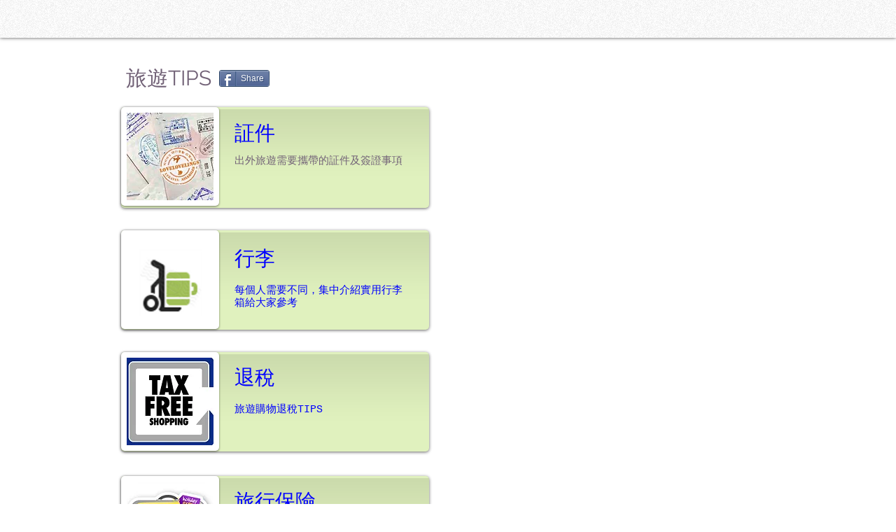

--- FILE ---
content_type: text/html; charset=UTF-8
request_url: https://www.lovelovelings.com/traveltips
body_size: 120544
content:
<!DOCTYPE html>
<html lang="zh">
<head>
  
  <!-- SEO Tags -->
  <title>旅遊TIPS | ltravel</title>
  <link rel="canonical" href="https://www.lovelovelings.com/traveltips"/>
  <meta property="og:title" content="旅遊TIPS | ltravel"/>
  <meta property="og:image" content="https://static.wixstatic.com/media/df845f_a5a92919a0724baea20b44759d0a99c3%7Emv2.png/v1/fit/w_2500,h_1330,al_c/df845f_a5a92919a0724baea20b44759d0a99c3%7Emv2.png"/>
  <meta property="og:image:width" content="2500"/>
  <meta property="og:image:height" content="1330"/>
  <meta property="og:url" content="https://www.lovelovelings.com/traveltips"/>
  <meta property="og:site_name" content="ltravel"/>
  <meta property="og:type" content="website"/>
  <meta name="fb_admins_meta_tag" content="dobe.wan"/>
  <meta property="fb:admins" content="dobe.wan"/>
  <meta name="twitter:card" content="summary_large_image"/>
  <meta name="twitter:title" content="旅遊TIPS | ltravel"/>
  <meta name="twitter:image" content="https://static.wixstatic.com/media/df845f_a5a92919a0724baea20b44759d0a99c3%7Emv2.png/v1/fit/w_2500,h_1330,al_c/df845f_a5a92919a0724baea20b44759d0a99c3%7Emv2.png"/>

  
  <meta charset='utf-8'>
  <meta name="viewport" content="width=device-width, initial-scale=1" id="wixDesktopViewport" />
  <meta http-equiv="X-UA-Compatible" content="IE=edge">
  <meta name="generator" content="Wix.com Website Builder"/>

  <link rel="icon" sizes="192x192" href="https://static.wixstatic.com/media/df845f_a5a92919a0724baea20b44759d0a99c3%7Emv2.png/v1/fill/w_192%2Ch_192%2Clg_1%2Cusm_0.66_1.00_0.01/df845f_a5a92919a0724baea20b44759d0a99c3%7Emv2.png" type="image/png"/>
  <link rel="shortcut icon" href="https://static.wixstatic.com/media/df845f_a5a92919a0724baea20b44759d0a99c3%7Emv2.png/v1/fill/w_192%2Ch_192%2Clg_1%2Cusm_0.66_1.00_0.01/df845f_a5a92919a0724baea20b44759d0a99c3%7Emv2.png" type="image/png"/>
  <link rel="apple-touch-icon" href="https://static.wixstatic.com/media/df845f_a5a92919a0724baea20b44759d0a99c3%7Emv2.png/v1/fill/w_180%2Ch_180%2Clg_1%2Cusm_0.66_1.00_0.01/df845f_a5a92919a0724baea20b44759d0a99c3%7Emv2.png" type="image/png"/>

  <!-- Safari Pinned Tab Icon -->
  <!-- <link rel="mask-icon" href="https://static.wixstatic.com/media/df845f_a5a92919a0724baea20b44759d0a99c3%7Emv2.png/v1/fill/w_192%2Ch_192%2Clg_1%2Cusm_0.66_1.00_0.01/df845f_a5a92919a0724baea20b44759d0a99c3%7Emv2.png"> -->

  <!-- Original trials -->
  


  <!-- Segmenter Polyfill -->
  <script>
    if (!window.Intl || !window.Intl.Segmenter) {
      (function() {
        var script = document.createElement('script');
        script.src = 'https://static.parastorage.com/unpkg/@formatjs/intl-segmenter@11.7.10/polyfill.iife.js';
        document.head.appendChild(script);
      })();
    }
  </script>

  <!-- Legacy Polyfills -->
  <script nomodule="" src="https://static.parastorage.com/unpkg/core-js-bundle@3.2.1/minified.js"></script>
  <script nomodule="" src="https://static.parastorage.com/unpkg/focus-within-polyfill@5.0.9/dist/focus-within-polyfill.js"></script>

  <!-- Performance API Polyfills -->
  <script>
  (function () {
    var noop = function noop() {};
    if ("performance" in window === false) {
      window.performance = {};
    }
    window.performance.mark = performance.mark || noop;
    window.performance.measure = performance.measure || noop;
    if ("now" in window.performance === false) {
      var nowOffset = Date.now();
      if (performance.timing && performance.timing.navigationStart) {
        nowOffset = performance.timing.navigationStart;
      }
      window.performance.now = function now() {
        return Date.now() - nowOffset;
      };
    }
  })();
  </script>

  <!-- Globals Definitions -->
  <script>
    (function () {
      var now = Date.now()
      window.initialTimestamps = {
        initialTimestamp: now,
        initialRequestTimestamp: Math.round(performance.timeOrigin ? performance.timeOrigin : now - performance.now())
      }

      window.thunderboltTag = "QA_READY"
      window.thunderboltVersion = "1.16811.0"
    })();
  </script>

  <!-- Essential Viewer Model -->
  <script type="application/json" id="wix-essential-viewer-model">{"fleetConfig":{"fleetName":"thunderbolt-seo-isolated-renderer","type":"Rollout","code":1},"mode":{"qa":false,"enableTestApi":false,"debug":false,"ssrIndicator":false,"ssrOnly":false,"siteAssetsFallback":"enable","versionIndicator":false},"componentsLibrariesTopology":[{"artifactId":"editor-elements","namespace":"wixui","url":"https:\/\/static.parastorage.com\/services\/editor-elements\/1.14868.0"},{"artifactId":"editor-elements","namespace":"dsgnsys","url":"https:\/\/static.parastorage.com\/services\/editor-elements\/1.14868.0"}],"siteFeaturesConfigs":{"sessionManager":{"isRunningInDifferentSiteContext":false}},"language":{"userLanguage":"zh"},"siteAssets":{"clientTopology":{"mediaRootUrl":"https:\/\/static.wixstatic.com","scriptsUrl":"static.parastorage.com","staticMediaUrl":"https:\/\/static.wixstatic.com\/media","moduleRepoUrl":"https:\/\/static.parastorage.com\/unpkg","fileRepoUrl":"https:\/\/static.parastorage.com\/services","viewerAppsUrl":"https:\/\/viewer-apps.parastorage.com","viewerAssetsUrl":"https:\/\/viewer-assets.parastorage.com","siteAssetsUrl":"https:\/\/siteassets.parastorage.com","pageJsonServerUrls":["https:\/\/pages.parastorage.com","https:\/\/staticorigin.wixstatic.com","https:\/\/www.lovelovelings.com","https:\/\/fallback.wix.com\/wix-html-editor-pages-webapp\/page"],"pathOfTBModulesInFileRepoForFallback":"wix-thunderbolt\/dist\/"}},"siteFeatures":["accessibility","appMonitoring","assetsLoader","businessLogger","captcha","clickHandlerRegistrar","commonConfig","componentsLoader","componentsRegistry","consentPolicy","cyclicTabbing","domSelectors","dynamicPages","environmentWixCodeSdk","environment","locationWixCodeSdk","mpaNavigation","navigationManager","navigationPhases","ooi","pages","panorama","renderer","reporter","routerFetch","router","scrollRestoration","seoWixCodeSdk","seo","sessionManager","siteMembersWixCodeSdk","siteMembers","siteScrollBlocker","siteWixCodeSdk","speculationRules","ssrCache","stores","structureApi","thunderboltInitializer","tpaCommons","tpaWorkerFeature","translations","usedPlatformApis","warmupData","windowMessageRegistrar","windowWixCodeSdk","wixEmbedsApi","componentsReact","platform"],"site":{"externalBaseUrl":"https:\/\/www.lovelovelings.com","isSEO":true},"media":{"staticMediaUrl":"https:\/\/static.wixstatic.com\/media","mediaRootUrl":"https:\/\/static.wixstatic.com\/","staticVideoUrl":"https:\/\/video.wixstatic.com\/"},"requestUrl":"https:\/\/www.lovelovelings.com\/traveltips","rollout":{"siteAssetsVersionsRollout":false,"isDACRollout":0,"isTBRollout":true},"commonConfig":{"brand":"wix","host":"VIEWER","bsi":"","consentPolicy":{},"consentPolicyHeader":{},"siteRevision":"4991","renderingFlow":"NONE","language":"zh","locale":"en-us"},"interactionSampleRatio":0.01,"dynamicModelUrl":"https:\/\/www.lovelovelings.com\/_api\/v2\/dynamicmodel","accessTokensUrl":"https:\/\/www.lovelovelings.com\/_api\/v1\/access-tokens","isExcludedFromSecurityExperiments":false,"experiments":{"specs.thunderbolt.hardenFetchAndXHR":true,"specs.thunderbolt.securityExperiments":true}}</script>
  <script>window.viewerModel = JSON.parse(document.getElementById('wix-essential-viewer-model').textContent)</script>

  <script>
    window.commonConfig = viewerModel.commonConfig
  </script>

  
  <!-- BEGIN handleAccessTokens bundle -->

  <script data-url="https://static.parastorage.com/services/wix-thunderbolt/dist/handleAccessTokens.inline.4f2f9a53.bundle.min.js">(()=>{"use strict";function e(e){let{context:o,property:r,value:n,enumerable:i=!0}=e,c=e.get,l=e.set;if(!r||void 0===n&&!c&&!l)return new Error("property and value are required");let a=o||globalThis,s=a?.[r],u={};if(void 0!==n)u.value=n;else{if(c){let e=t(c);e&&(u.get=e)}if(l){let e=t(l);e&&(u.set=e)}}let p={...u,enumerable:i||!1,configurable:!1};void 0!==n&&(p.writable=!1);try{Object.defineProperty(a,r,p)}catch(e){return e instanceof TypeError?s:e}return s}function t(e,t){return"function"==typeof e?e:!0===e?.async&&"function"==typeof e.func?t?async function(t){return e.func(t)}:async function(){return e.func()}:"function"==typeof e?.func?e.func:void 0}try{e({property:"strictDefine",value:e})}catch{}try{e({property:"defineStrictObject",value:r})}catch{}try{e({property:"defineStrictMethod",value:n})}catch{}var o=["toString","toLocaleString","valueOf","constructor","prototype"];function r(t){let{context:n,property:c,propertiesToExclude:l=[],skipPrototype:a=!1,hardenPrototypePropertiesToExclude:s=[]}=t;if(!c)return new Error("property is required");let u=(n||globalThis)[c],p={},f=i(n,c);u&&("object"==typeof u||"function"==typeof u)&&Reflect.ownKeys(u).forEach(t=>{if(!l.includes(t)&&!o.includes(t)){let o=i(u,t);if(o&&(o.writable||o.configurable)){let{value:r,get:n,set:i,enumerable:c=!1}=o,l={};void 0!==r?l.value=r:n?l.get=n:i&&(l.set=i);try{let o=e({context:u,property:t,...l,enumerable:c});p[t]=o}catch(e){if(!(e instanceof TypeError))throw e;try{p[t]=o.value||o.get||o.set}catch{}}}}});let d={originalObject:u,originalProperties:p};if(!a&&void 0!==u?.prototype){let e=r({context:u,property:"prototype",propertiesToExclude:s,skipPrototype:!0});e instanceof Error||(d.originalPrototype=e?.originalObject,d.originalPrototypeProperties=e?.originalProperties)}return e({context:n,property:c,value:u,enumerable:f?.enumerable}),d}function n(t,o){let r=(o||globalThis)[t],n=i(o||globalThis,t);return r&&n&&(n.writable||n.configurable)?(Object.freeze(r),e({context:globalThis,property:t,value:r})):r}function i(e,t){if(e&&t)try{return Reflect.getOwnPropertyDescriptor(e,t)}catch{return}}function c(e){if("string"!=typeof e)return e;try{return decodeURIComponent(e).toLowerCase().trim()}catch{return e.toLowerCase().trim()}}function l(e,t){let o="";if("string"==typeof e)o=e.split("=")[0]?.trim()||"";else{if(!e||"string"!=typeof e.name)return!1;o=e.name}return t.has(c(o)||"")}function a(e,t){let o;return o="string"==typeof e?e.split(";").map(e=>e.trim()).filter(e=>e.length>0):e||[],o.filter(e=>!l(e,t))}var s=null;function u(){return null===s&&(s=typeof Document>"u"?void 0:Object.getOwnPropertyDescriptor(Document.prototype,"cookie")),s}function p(t,o){if(!globalThis?.cookieStore)return;let r=globalThis.cookieStore.get.bind(globalThis.cookieStore),n=globalThis.cookieStore.getAll.bind(globalThis.cookieStore),i=globalThis.cookieStore.set.bind(globalThis.cookieStore),c=globalThis.cookieStore.delete.bind(globalThis.cookieStore);return e({context:globalThis.CookieStore.prototype,property:"get",value:async function(e){return l(("string"==typeof e?e:e.name)||"",t)?null:r.call(this,e)},enumerable:!0}),e({context:globalThis.CookieStore.prototype,property:"getAll",value:async function(){return a(await n.apply(this,Array.from(arguments)),t)},enumerable:!0}),e({context:globalThis.CookieStore.prototype,property:"set",value:async function(){let e=Array.from(arguments);if(!l(1===e.length?e[0].name:e[0],t))return i.apply(this,e);o&&console.warn(o)},enumerable:!0}),e({context:globalThis.CookieStore.prototype,property:"delete",value:async function(){let e=Array.from(arguments);if(!l(1===e.length?e[0].name:e[0],t))return c.apply(this,e)},enumerable:!0}),e({context:globalThis.cookieStore,property:"prototype",value:globalThis.CookieStore.prototype,enumerable:!1}),e({context:globalThis,property:"cookieStore",value:globalThis.cookieStore,enumerable:!0}),{get:r,getAll:n,set:i,delete:c}}var f=["TextEncoder","TextDecoder","XMLHttpRequestEventTarget","EventTarget","URL","JSON","Reflect","Object","Array","Map","Set","WeakMap","WeakSet","Promise","Symbol","Error"],d=["addEventListener","removeEventListener","dispatchEvent","encodeURI","encodeURIComponent","decodeURI","decodeURIComponent"];const y=(e,t)=>{try{const o=t?t.get.call(document):document.cookie;return o.split(";").map(e=>e.trim()).filter(t=>t?.startsWith(e))[0]?.split("=")[1]}catch(e){return""}},g=(e="",t="",o="/")=>`${e}=; ${t?`domain=${t};`:""} max-age=0; path=${o}; expires=Thu, 01 Jan 1970 00:00:01 GMT`;function m(){(function(){if("undefined"!=typeof window){const e=performance.getEntriesByType("navigation")[0];return"back_forward"===(e?.type||"")}return!1})()&&function(){const{counter:e}=function(){const e=b("getItem");if(e){const[t,o]=e.split("-"),r=o?parseInt(o,10):0;if(r>=3){const e=t?Number(t):0;if(Date.now()-e>6e4)return{counter:0}}return{counter:r}}return{counter:0}}();e<3?(!function(e=1){b("setItem",`${Date.now()}-${e}`)}(e+1),window.location.reload()):console.error("ATS: Max reload attempts reached")}()}function b(e,t){try{return sessionStorage[e]("reload",t||"")}catch(e){console.error("ATS: Error calling sessionStorage:",e)}}const h="client-session-bind",v="sec-fetch-unsupported",{experiments:w}=window.viewerModel,T=[h,"client-binding",v,"svSession","smSession","server-session-bind","wixSession2","wixSession3"].map(e=>e.toLowerCase()),{cookie:S}=function(t,o){let r=new Set(t);return e({context:document,property:"cookie",set:{func:e=>function(e,t,o,r){let n=u(),i=c(t.split(";")[0]||"")||"";[...o].every(e=>!i.startsWith(e.toLowerCase()))&&n?.set?n.set.call(e,t):r&&console.warn(r)}(document,e,r,o)},get:{func:()=>function(e,t){let o=u();if(!o?.get)throw new Error("Cookie descriptor or getter not available");return a(o.get.call(e),t).join("; ")}(document,r)},enumerable:!0}),{cookieStore:p(r,o),cookie:u()}}(T),k="tbReady",x="security_overrideGlobals",{experiments:E,siteFeaturesConfigs:C,accessTokensUrl:P}=window.viewerModel,R=P,M={},O=(()=>{const e=y(h,S);if(w["specs.thunderbolt.browserCacheReload"]){y(v,S)||e?b("removeItem"):m()}return(()=>{const e=g(h),t=g(h,location.hostname);S.set.call(document,e),S.set.call(document,t)})(),e})();O&&(M["client-binding"]=O);const D=fetch;addEventListener(k,function e(t){const{logger:o}=t.detail;try{window.tb.init({fetch:D,fetchHeaders:M})}catch(e){const t=new Error("TB003");o.meter(`${x}_${t.message}`,{paramsOverrides:{errorType:x,eventString:t.message}}),window?.viewerModel?.mode.debug&&console.error(e)}finally{removeEventListener(k,e)}}),E["specs.thunderbolt.hardenFetchAndXHR"]||(window.fetchDynamicModel=()=>C.sessionManager.isRunningInDifferentSiteContext?Promise.resolve({}):fetch(R,{credentials:"same-origin",headers:M}).then(function(e){if(!e.ok)throw new Error(`[${e.status}]${e.statusText}`);return e.json()}),window.dynamicModelPromise=window.fetchDynamicModel())})();
//# sourceMappingURL=https://static.parastorage.com/services/wix-thunderbolt/dist/handleAccessTokens.inline.4f2f9a53.bundle.min.js.map</script>

<!-- END handleAccessTokens bundle -->

<!-- BEGIN overrideGlobals bundle -->

<script data-url="https://static.parastorage.com/services/wix-thunderbolt/dist/overrideGlobals.inline.ec13bfcf.bundle.min.js">(()=>{"use strict";function e(e){let{context:r,property:o,value:n,enumerable:i=!0}=e,c=e.get,a=e.set;if(!o||void 0===n&&!c&&!a)return new Error("property and value are required");let l=r||globalThis,u=l?.[o],s={};if(void 0!==n)s.value=n;else{if(c){let e=t(c);e&&(s.get=e)}if(a){let e=t(a);e&&(s.set=e)}}let p={...s,enumerable:i||!1,configurable:!1};void 0!==n&&(p.writable=!1);try{Object.defineProperty(l,o,p)}catch(e){return e instanceof TypeError?u:e}return u}function t(e,t){return"function"==typeof e?e:!0===e?.async&&"function"==typeof e.func?t?async function(t){return e.func(t)}:async function(){return e.func()}:"function"==typeof e?.func?e.func:void 0}try{e({property:"strictDefine",value:e})}catch{}try{e({property:"defineStrictObject",value:o})}catch{}try{e({property:"defineStrictMethod",value:n})}catch{}var r=["toString","toLocaleString","valueOf","constructor","prototype"];function o(t){let{context:n,property:c,propertiesToExclude:a=[],skipPrototype:l=!1,hardenPrototypePropertiesToExclude:u=[]}=t;if(!c)return new Error("property is required");let s=(n||globalThis)[c],p={},f=i(n,c);s&&("object"==typeof s||"function"==typeof s)&&Reflect.ownKeys(s).forEach(t=>{if(!a.includes(t)&&!r.includes(t)){let r=i(s,t);if(r&&(r.writable||r.configurable)){let{value:o,get:n,set:i,enumerable:c=!1}=r,a={};void 0!==o?a.value=o:n?a.get=n:i&&(a.set=i);try{let r=e({context:s,property:t,...a,enumerable:c});p[t]=r}catch(e){if(!(e instanceof TypeError))throw e;try{p[t]=r.value||r.get||r.set}catch{}}}}});let d={originalObject:s,originalProperties:p};if(!l&&void 0!==s?.prototype){let e=o({context:s,property:"prototype",propertiesToExclude:u,skipPrototype:!0});e instanceof Error||(d.originalPrototype=e?.originalObject,d.originalPrototypeProperties=e?.originalProperties)}return e({context:n,property:c,value:s,enumerable:f?.enumerable}),d}function n(t,r){let o=(r||globalThis)[t],n=i(r||globalThis,t);return o&&n&&(n.writable||n.configurable)?(Object.freeze(o),e({context:globalThis,property:t,value:o})):o}function i(e,t){if(e&&t)try{return Reflect.getOwnPropertyDescriptor(e,t)}catch{return}}function c(e){if("string"!=typeof e)return e;try{return decodeURIComponent(e).toLowerCase().trim()}catch{return e.toLowerCase().trim()}}function a(e,t){return e instanceof Headers?e.forEach((r,o)=>{l(o,t)||e.delete(o)}):Object.keys(e).forEach(r=>{l(r,t)||delete e[r]}),e}function l(e,t){return!t.has(c(e)||"")}function u(e,t){let r=!0,o=function(e){let t,r;if(globalThis.Request&&e instanceof Request)t=e.url;else{if("function"!=typeof e?.toString)throw new Error("Unsupported type for url");t=e.toString()}try{return new URL(t).pathname}catch{return r=t.replace(/#.+/gi,"").split("?").shift(),r.startsWith("/")?r:`/${r}`}}(e),n=c(o);return n&&t.some(e=>n.includes(e))&&(r=!1),r}function s(t,r,o){let n=fetch,i=XMLHttpRequest,c=new Set(r);function s(){let e=new i,r=e.open,n=e.setRequestHeader;return e.open=function(){let n=Array.from(arguments),i=n[1];if(n.length<2||u(i,t))return r.apply(e,n);throw new Error(o||`Request not allowed for path ${i}`)},e.setRequestHeader=function(t,r){l(decodeURIComponent(t),c)&&n.call(e,t,r)},e}return e({property:"fetch",value:function(){let e=function(e,t){return globalThis.Request&&e[0]instanceof Request&&e[0]?.headers?a(e[0].headers,t):e[1]?.headers&&a(e[1].headers,t),e}(arguments,c);return u(arguments[0],t)?n.apply(globalThis,Array.from(e)):new Promise((e,t)=>{t(new Error(o||`Request not allowed for path ${arguments[0]}`))})},enumerable:!0}),e({property:"XMLHttpRequest",value:s,enumerable:!0}),Object.keys(i).forEach(e=>{s[e]=i[e]}),{fetch:n,XMLHttpRequest:i}}var p=["TextEncoder","TextDecoder","XMLHttpRequestEventTarget","EventTarget","URL","JSON","Reflect","Object","Array","Map","Set","WeakMap","WeakSet","Promise","Symbol","Error"],f=["addEventListener","removeEventListener","dispatchEvent","encodeURI","encodeURIComponent","decodeURI","decodeURIComponent"];const d=function(){let t=globalThis.open,r=document.open;function o(e,r,o){let n="string"!=typeof e,i=t.call(window,e,r,o);return n||e&&function(e){return e.startsWith("//")&&/(?:[a-z0-9](?:[a-z0-9-]{0,61}[a-z0-9])?\.)+[a-z0-9][a-z0-9-]{0,61}[a-z0-9]/g.test(`${location.protocol}:${e}`)&&(e=`${location.protocol}${e}`),!e.startsWith("http")||new URL(e).hostname===location.hostname}(e)?{}:i}return e({property:"open",value:o,context:globalThis,enumerable:!0}),e({property:"open",value:function(e,t,n){return e?o(e,t,n):r.call(document,e||"",t||"",n||"")},context:document,enumerable:!0}),{open:t,documentOpen:r}},y=function(){let t=document.createElement,r=Element.prototype.setAttribute,o=Element.prototype.setAttributeNS;return e({property:"createElement",context:document,value:function(n,i){let a=t.call(document,n,i);if("iframe"===c(n)){e({property:"srcdoc",context:a,get:()=>"",set:()=>{console.warn("`srcdoc` is not allowed in iframe elements.")}});let t=function(e,t){"srcdoc"!==e.toLowerCase()?r.call(a,e,t):console.warn("`srcdoc` attribute is not allowed to be set.")},n=function(e,t,r){"srcdoc"!==t.toLowerCase()?o.call(a,e,t,r):console.warn("`srcdoc` attribute is not allowed to be set.")};a.setAttribute=t,a.setAttributeNS=n}return a},enumerable:!0}),{createElement:t,setAttribute:r,setAttributeNS:o}},m=["client-binding"],b=["/_api/v1/access-tokens","/_api/v2/dynamicmodel","/_api/one-app-session-web/v3/businesses"],h=function(){let t=setTimeout,r=setInterval;return o("setTimeout",0,globalThis),o("setInterval",0,globalThis),{setTimeout:t,setInterval:r};function o(t,r,o){let n=o||globalThis,i=n[t];if(!i||"function"!=typeof i)throw new Error(`Function ${t} not found or is not a function`);e({property:t,value:function(){let e=Array.from(arguments);if("string"!=typeof e[r])return i.apply(n,e);console.warn(`Calling ${t} with a String Argument at index ${r} is not allowed`)},context:o,enumerable:!0})}},v=function(){if(navigator&&"serviceWorker"in navigator){let t=navigator.serviceWorker.register;return e({context:navigator.serviceWorker,property:"register",value:function(){console.log("Service worker registration is not allowed")},enumerable:!0}),{register:t}}return{}};performance.mark("overrideGlobals started");const{isExcludedFromSecurityExperiments:g,experiments:w}=window.viewerModel,E=!g&&w["specs.thunderbolt.securityExperiments"];try{d(),E&&y(),w["specs.thunderbolt.hardenFetchAndXHR"]&&E&&s(b,m),v(),(e=>{let t=[],r=[];r=r.concat(["TextEncoder","TextDecoder"]),e&&(r=r.concat(["XMLHttpRequestEventTarget","EventTarget"])),r=r.concat(["URL","JSON"]),e&&(t=t.concat(["addEventListener","removeEventListener"])),t=t.concat(["encodeURI","encodeURIComponent","decodeURI","decodeURIComponent"]),r=r.concat(["String","Number"]),e&&r.push("Object"),r=r.concat(["Reflect"]),t.forEach(e=>{n(e),["addEventListener","removeEventListener"].includes(e)&&n(e,document)}),r.forEach(e=>{o({property:e})})})(E),E&&h()}catch(e){window?.viewerModel?.mode.debug&&console.error(e);const t=new Error("TB006");window.fedops?.reportError(t,"security_overrideGlobals"),window.Sentry?window.Sentry.captureException(t):globalThis.defineStrictProperty("sentryBuffer",[t],window,!1)}performance.mark("overrideGlobals ended")})();
//# sourceMappingURL=https://static.parastorage.com/services/wix-thunderbolt/dist/overrideGlobals.inline.ec13bfcf.bundle.min.js.map</script>

<!-- END overrideGlobals bundle -->


  
  <script>
    window.commonConfig = viewerModel.commonConfig

	
  </script>

  <!-- Initial CSS -->
  <style data-url="https://static.parastorage.com/services/wix-thunderbolt/dist/main.347af09f.min.css">@keyframes slide-horizontal-new{0%{transform:translateX(100%)}}@keyframes slide-horizontal-old{80%{opacity:1}to{opacity:0;transform:translateX(-100%)}}@keyframes slide-vertical-new{0%{transform:translateY(-100%)}}@keyframes slide-vertical-old{80%{opacity:1}to{opacity:0;transform:translateY(100%)}}@keyframes out-in-new{0%{opacity:0}}@keyframes out-in-old{to{opacity:0}}:root:active-view-transition{view-transition-name:none}::view-transition{pointer-events:none}:root:active-view-transition::view-transition-new(page-group),:root:active-view-transition::view-transition-old(page-group){animation-duration:.6s;cursor:wait;pointer-events:all}:root:active-view-transition-type(SlideHorizontal)::view-transition-old(page-group){animation:slide-horizontal-old .6s cubic-bezier(.83,0,.17,1) forwards;mix-blend-mode:normal}:root:active-view-transition-type(SlideHorizontal)::view-transition-new(page-group){animation:slide-horizontal-new .6s cubic-bezier(.83,0,.17,1) backwards;mix-blend-mode:normal}:root:active-view-transition-type(SlideVertical)::view-transition-old(page-group){animation:slide-vertical-old .6s cubic-bezier(.83,0,.17,1) forwards;mix-blend-mode:normal}:root:active-view-transition-type(SlideVertical)::view-transition-new(page-group){animation:slide-vertical-new .6s cubic-bezier(.83,0,.17,1) backwards;mix-blend-mode:normal}:root:active-view-transition-type(OutIn)::view-transition-old(page-group){animation:out-in-old .35s cubic-bezier(.22,1,.36,1) forwards}:root:active-view-transition-type(OutIn)::view-transition-new(page-group){animation:out-in-new .35s cubic-bezier(.64,0,.78,0) .35s backwards}@media(prefers-reduced-motion:reduce){::view-transition-group(*),::view-transition-new(*),::view-transition-old(*){animation:none!important}}body,html{background:transparent;border:0;margin:0;outline:0;padding:0;vertical-align:baseline}body{--scrollbar-width:0px;font-family:Arial,Helvetica,sans-serif;font-size:10px}body,html{height:100%}body{overflow-x:auto;overflow-y:scroll}body:not(.responsive) #site-root{min-width:var(--site-width);width:100%}body:not([data-js-loaded]) [data-hide-prejs]{visibility:hidden}interact-element{display:contents}#SITE_CONTAINER{position:relative}:root{--one-unit:1vw;--section-max-width:9999px;--spx-stopper-max:9999px;--spx-stopper-min:0px;--browser-zoom:1}@supports(-webkit-appearance:none) and (stroke-color:transparent){:root{--safari-sticky-fix:opacity;--experimental-safari-sticky-fix:translateZ(0)}}@supports(container-type:inline-size){:root{--one-unit:1cqw}}[id^=oldHoverBox-]{mix-blend-mode:plus-lighter;transition:opacity .5s ease,visibility .5s ease}[data-mesh-id$=inlineContent-gridContainer]:has(>[id^=oldHoverBox-]){isolation:isolate}</style>
<style data-url="https://static.parastorage.com/services/wix-thunderbolt/dist/main.renderer.25146d00.min.css">a,abbr,acronym,address,applet,b,big,blockquote,button,caption,center,cite,code,dd,del,dfn,div,dl,dt,em,fieldset,font,footer,form,h1,h2,h3,h4,h5,h6,header,i,iframe,img,ins,kbd,label,legend,li,nav,object,ol,p,pre,q,s,samp,section,small,span,strike,strong,sub,sup,table,tbody,td,tfoot,th,thead,title,tr,tt,u,ul,var{background:transparent;border:0;margin:0;outline:0;padding:0;vertical-align:baseline}input,select,textarea{box-sizing:border-box;font-family:Helvetica,Arial,sans-serif}ol,ul{list-style:none}blockquote,q{quotes:none}ins{text-decoration:none}del{text-decoration:line-through}table{border-collapse:collapse;border-spacing:0}a{cursor:pointer;text-decoration:none}.testStyles{overflow-y:hidden}.reset-button{-webkit-appearance:none;background:none;border:0;color:inherit;font:inherit;line-height:normal;outline:0;overflow:visible;padding:0;-webkit-user-select:none;-moz-user-select:none;-ms-user-select:none}:focus{outline:none}body.device-mobile-optimized:not(.disable-site-overflow){overflow-x:hidden;overflow-y:scroll}body.device-mobile-optimized:not(.responsive) #SITE_CONTAINER{margin-left:auto;margin-right:auto;overflow-x:visible;position:relative;width:320px}body.device-mobile-optimized:not(.responsive):not(.blockSiteScrolling) #SITE_CONTAINER{margin-top:0}body.device-mobile-optimized>*{max-width:100%!important}body.device-mobile-optimized #site-root{overflow-x:hidden;overflow-y:hidden}@supports(overflow:clip){body.device-mobile-optimized #site-root{overflow-x:clip;overflow-y:clip}}body.device-mobile-non-optimized #SITE_CONTAINER #site-root{overflow-x:clip;overflow-y:clip}body.device-mobile-non-optimized.fullScreenMode{background-color:#5f6360}body.device-mobile-non-optimized.fullScreenMode #MOBILE_ACTIONS_MENU,body.device-mobile-non-optimized.fullScreenMode #SITE_BACKGROUND,body.device-mobile-non-optimized.fullScreenMode #site-root,body.fullScreenMode #WIX_ADS{visibility:hidden}body.fullScreenMode{overflow-x:hidden!important;overflow-y:hidden!important}body.fullScreenMode.device-mobile-optimized #TINY_MENU{opacity:0;pointer-events:none}body.fullScreenMode-scrollable.device-mobile-optimized{overflow-x:hidden!important;overflow-y:auto!important}body.fullScreenMode-scrollable.device-mobile-optimized #masterPage,body.fullScreenMode-scrollable.device-mobile-optimized #site-root{overflow-x:hidden!important;overflow-y:hidden!important}body.fullScreenMode-scrollable.device-mobile-optimized #SITE_BACKGROUND,body.fullScreenMode-scrollable.device-mobile-optimized #masterPage{height:auto!important}body.fullScreenMode-scrollable.device-mobile-optimized #masterPage.mesh-layout{height:0!important}body.blockSiteScrolling,body.siteScrollingBlocked{position:fixed;width:100%}body.siteScrollingBlockedIOSFix{overflow:hidden!important}body.blockSiteScrolling #SITE_CONTAINER{margin-top:calc(var(--blocked-site-scroll-margin-top)*-1)}#site-root{margin:0 auto;min-height:100%;position:relative;top:var(--wix-ads-height)}#site-root img:not([src]){visibility:hidden}#site-root svg img:not([src]){visibility:visible}.auto-generated-link{color:inherit}#SCROLL_TO_BOTTOM,#SCROLL_TO_TOP{height:0}.has-click-trigger{cursor:pointer}.fullScreenOverlay{bottom:0;display:flex;justify-content:center;left:0;overflow-y:hidden;position:fixed;right:0;top:-60px;z-index:1005}.fullScreenOverlay>.fullScreenOverlayContent{bottom:0;left:0;margin:0 auto;overflow:hidden;position:absolute;right:0;top:60px;transform:translateZ(0)}[data-mesh-id$=centeredContent],[data-mesh-id$=form],[data-mesh-id$=inlineContent]{pointer-events:none;position:relative}[data-mesh-id$=-gridWrapper],[data-mesh-id$=-rotated-wrapper]{pointer-events:none}[data-mesh-id$=-gridContainer]>*,[data-mesh-id$=-rotated-wrapper]>*,[data-mesh-id$=inlineContent]>:not([data-mesh-id$=-gridContainer]){pointer-events:auto}.device-mobile-optimized #masterPage.mesh-layout #SOSP_CONTAINER_CUSTOM_ID{grid-area:2/1/3/2;-ms-grid-row:2;position:relative}#masterPage.mesh-layout{-ms-grid-rows:max-content max-content min-content max-content;-ms-grid-columns:100%;align-items:start;display:-ms-grid;display:grid;grid-template-columns:100%;grid-template-rows:max-content max-content min-content max-content;justify-content:stretch}#masterPage.mesh-layout #PAGES_CONTAINER,#masterPage.mesh-layout #SITE_FOOTER-placeholder,#masterPage.mesh-layout #SITE_FOOTER_WRAPPER,#masterPage.mesh-layout #SITE_HEADER-placeholder,#masterPage.mesh-layout #SITE_HEADER_WRAPPER,#masterPage.mesh-layout #SOSP_CONTAINER_CUSTOM_ID[data-state~=mobileView],#masterPage.mesh-layout #soapAfterPagesContainer,#masterPage.mesh-layout #soapBeforePagesContainer{-ms-grid-row-align:start;-ms-grid-column-align:start;-ms-grid-column:1}#masterPage.mesh-layout #SITE_HEADER-placeholder,#masterPage.mesh-layout #SITE_HEADER_WRAPPER{grid-area:1/1/2/2;-ms-grid-row:1}#masterPage.mesh-layout #PAGES_CONTAINER,#masterPage.mesh-layout #soapAfterPagesContainer,#masterPage.mesh-layout #soapBeforePagesContainer{grid-area:3/1/4/2;-ms-grid-row:3}#masterPage.mesh-layout #soapAfterPagesContainer,#masterPage.mesh-layout #soapBeforePagesContainer{width:100%}#masterPage.mesh-layout #PAGES_CONTAINER{align-self:stretch}#masterPage.mesh-layout main#PAGES_CONTAINER{display:block}#masterPage.mesh-layout #SITE_FOOTER-placeholder,#masterPage.mesh-layout #SITE_FOOTER_WRAPPER{grid-area:4/1/5/2;-ms-grid-row:4}#masterPage.mesh-layout #SITE_PAGES,#masterPage.mesh-layout [data-mesh-id=PAGES_CONTAINERcenteredContent],#masterPage.mesh-layout [data-mesh-id=PAGES_CONTAINERinlineContent]{height:100%}#masterPage.mesh-layout.desktop>*{width:100%}#masterPage.mesh-layout #PAGES_CONTAINER,#masterPage.mesh-layout #SITE_FOOTER,#masterPage.mesh-layout #SITE_FOOTER_WRAPPER,#masterPage.mesh-layout #SITE_HEADER,#masterPage.mesh-layout #SITE_HEADER_WRAPPER,#masterPage.mesh-layout #SITE_PAGES,#masterPage.mesh-layout #masterPageinlineContent{position:relative}#masterPage.mesh-layout #SITE_HEADER{grid-area:1/1/2/2}#masterPage.mesh-layout #SITE_FOOTER{grid-area:4/1/5/2}#masterPage.mesh-layout.overflow-x-clip #SITE_FOOTER,#masterPage.mesh-layout.overflow-x-clip #SITE_HEADER{overflow-x:clip}[data-z-counter]{z-index:0}[data-z-counter="0"]{z-index:auto}.wixSiteProperties{-webkit-font-smoothing:antialiased;-moz-osx-font-smoothing:grayscale}:root{--wst-button-color-fill-primary:rgb(var(--color_48));--wst-button-color-border-primary:rgb(var(--color_49));--wst-button-color-text-primary:rgb(var(--color_50));--wst-button-color-fill-primary-hover:rgb(var(--color_51));--wst-button-color-border-primary-hover:rgb(var(--color_52));--wst-button-color-text-primary-hover:rgb(var(--color_53));--wst-button-color-fill-primary-disabled:rgb(var(--color_54));--wst-button-color-border-primary-disabled:rgb(var(--color_55));--wst-button-color-text-primary-disabled:rgb(var(--color_56));--wst-button-color-fill-secondary:rgb(var(--color_57));--wst-button-color-border-secondary:rgb(var(--color_58));--wst-button-color-text-secondary:rgb(var(--color_59));--wst-button-color-fill-secondary-hover:rgb(var(--color_60));--wst-button-color-border-secondary-hover:rgb(var(--color_61));--wst-button-color-text-secondary-hover:rgb(var(--color_62));--wst-button-color-fill-secondary-disabled:rgb(var(--color_63));--wst-button-color-border-secondary-disabled:rgb(var(--color_64));--wst-button-color-text-secondary-disabled:rgb(var(--color_65));--wst-color-fill-base-1:rgb(var(--color_36));--wst-color-fill-base-2:rgb(var(--color_37));--wst-color-fill-base-shade-1:rgb(var(--color_38));--wst-color-fill-base-shade-2:rgb(var(--color_39));--wst-color-fill-base-shade-3:rgb(var(--color_40));--wst-color-fill-accent-1:rgb(var(--color_41));--wst-color-fill-accent-2:rgb(var(--color_42));--wst-color-fill-accent-3:rgb(var(--color_43));--wst-color-fill-accent-4:rgb(var(--color_44));--wst-color-fill-background-primary:rgb(var(--color_11));--wst-color-fill-background-secondary:rgb(var(--color_12));--wst-color-text-primary:rgb(var(--color_15));--wst-color-text-secondary:rgb(var(--color_14));--wst-color-action:rgb(var(--color_18));--wst-color-disabled:rgb(var(--color_39));--wst-color-title:rgb(var(--color_45));--wst-color-subtitle:rgb(var(--color_46));--wst-color-line:rgb(var(--color_47));--wst-font-style-h2:var(--font_2);--wst-font-style-h3:var(--font_3);--wst-font-style-h4:var(--font_4);--wst-font-style-h5:var(--font_5);--wst-font-style-h6:var(--font_6);--wst-font-style-body-large:var(--font_7);--wst-font-style-body-medium:var(--font_8);--wst-font-style-body-small:var(--font_9);--wst-font-style-body-x-small:var(--font_10);--wst-color-custom-1:rgb(var(--color_13));--wst-color-custom-2:rgb(var(--color_16));--wst-color-custom-3:rgb(var(--color_17));--wst-color-custom-4:rgb(var(--color_19));--wst-color-custom-5:rgb(var(--color_20));--wst-color-custom-6:rgb(var(--color_21));--wst-color-custom-7:rgb(var(--color_22));--wst-color-custom-8:rgb(var(--color_23));--wst-color-custom-9:rgb(var(--color_24));--wst-color-custom-10:rgb(var(--color_25));--wst-color-custom-11:rgb(var(--color_26));--wst-color-custom-12:rgb(var(--color_27));--wst-color-custom-13:rgb(var(--color_28));--wst-color-custom-14:rgb(var(--color_29));--wst-color-custom-15:rgb(var(--color_30));--wst-color-custom-16:rgb(var(--color_31));--wst-color-custom-17:rgb(var(--color_32));--wst-color-custom-18:rgb(var(--color_33));--wst-color-custom-19:rgb(var(--color_34));--wst-color-custom-20:rgb(var(--color_35))}.wix-presets-wrapper{display:contents}</style>

  <meta name="format-detection" content="telephone=no">
  <meta name="skype_toolbar" content="skype_toolbar_parser_compatible">
  
  

  

  

  <!-- head performance data start -->
  
  <!-- head performance data end -->
  

    


    
<style data-href="https://static.parastorage.com/services/editor-elements-library/dist/thunderbolt/rb_wixui.thunderbolt[VerticalLine_ClassicVerticalSolidLine].f07c5db9.min.css">.SsY_2i .UGHfip{border-left:var(--lnw,3px) solid rgba(var(--brd,var(--color_15,color_15)),var(--alpha-brd,1));height:100%;width:100%}</style>
<style data-href="https://static.parastorage.com/services/editor-elements-library/dist/thunderbolt/rb_wixui.thunderbolt_bootstrap.a1b00b19.min.css">.cwL6XW{cursor:pointer}.sNF2R0{opacity:0}.hLoBV3{transition:opacity var(--transition-duration) cubic-bezier(.37,0,.63,1)}.Rdf41z,.hLoBV3{opacity:1}.ftlZWo{transition:opacity var(--transition-duration) cubic-bezier(.37,0,.63,1)}.ATGlOr,.ftlZWo{opacity:0}.KQSXD0{transition:opacity var(--transition-duration) cubic-bezier(.64,0,.78,0)}.KQSXD0,.pagQKE{opacity:1}._6zG5H{opacity:0;transition:opacity var(--transition-duration) cubic-bezier(.22,1,.36,1)}.BB49uC{transform:translateX(100%)}.j9xE1V{transition:transform var(--transition-duration) cubic-bezier(.87,0,.13,1)}.ICs7Rs,.j9xE1V{transform:translateX(0)}.DxijZJ{transition:transform var(--transition-duration) cubic-bezier(.87,0,.13,1)}.B5kjYq,.DxijZJ{transform:translateX(-100%)}.cJijIV{transition:transform var(--transition-duration) cubic-bezier(.87,0,.13,1)}.cJijIV,.hOxaWM{transform:translateX(0)}.T9p3fN{transform:translateX(100%);transition:transform var(--transition-duration) cubic-bezier(.87,0,.13,1)}.qDxYJm{transform:translateY(100%)}.aA9V0P{transition:transform var(--transition-duration) cubic-bezier(.87,0,.13,1)}.YPXPAS,.aA9V0P{transform:translateY(0)}.Xf2zsA{transition:transform var(--transition-duration) cubic-bezier(.87,0,.13,1)}.Xf2zsA,.y7Kt7s{transform:translateY(-100%)}.EeUgMu{transition:transform var(--transition-duration) cubic-bezier(.87,0,.13,1)}.EeUgMu,.fdHrtm{transform:translateY(0)}.WIFaG4{transform:translateY(100%);transition:transform var(--transition-duration) cubic-bezier(.87,0,.13,1)}body:not(.responsive) .JsJXaX{overflow-x:clip}:root:active-view-transition .JsJXaX{view-transition-name:page-group}.AnQkDU{display:grid;grid-template-columns:1fr;grid-template-rows:1fr;height:100%}.AnQkDU>div{align-self:stretch!important;grid-area:1/1/2/2;justify-self:stretch!important}.StylableButton2545352419__root{-archetype:box;border:none;box-sizing:border-box;cursor:pointer;display:block;height:100%;min-height:10px;min-width:10px;padding:0;touch-action:manipulation;width:100%}.StylableButton2545352419__root[disabled]{pointer-events:none}.StylableButton2545352419__root:not(:hover):not([disabled]).StylableButton2545352419--hasBackgroundColor{background-color:var(--corvid-background-color)!important}.StylableButton2545352419__root:hover:not([disabled]).StylableButton2545352419--hasHoverBackgroundColor{background-color:var(--corvid-hover-background-color)!important}.StylableButton2545352419__root:not(:hover)[disabled].StylableButton2545352419--hasDisabledBackgroundColor{background-color:var(--corvid-disabled-background-color)!important}.StylableButton2545352419__root:not(:hover):not([disabled]).StylableButton2545352419--hasBorderColor{border-color:var(--corvid-border-color)!important}.StylableButton2545352419__root:hover:not([disabled]).StylableButton2545352419--hasHoverBorderColor{border-color:var(--corvid-hover-border-color)!important}.StylableButton2545352419__root:not(:hover)[disabled].StylableButton2545352419--hasDisabledBorderColor{border-color:var(--corvid-disabled-border-color)!important}.StylableButton2545352419__root.StylableButton2545352419--hasBorderRadius{border-radius:var(--corvid-border-radius)!important}.StylableButton2545352419__root.StylableButton2545352419--hasBorderWidth{border-width:var(--corvid-border-width)!important}.StylableButton2545352419__root:not(:hover):not([disabled]).StylableButton2545352419--hasColor,.StylableButton2545352419__root:not(:hover):not([disabled]).StylableButton2545352419--hasColor .StylableButton2545352419__label{color:var(--corvid-color)!important}.StylableButton2545352419__root:hover:not([disabled]).StylableButton2545352419--hasHoverColor,.StylableButton2545352419__root:hover:not([disabled]).StylableButton2545352419--hasHoverColor .StylableButton2545352419__label{color:var(--corvid-hover-color)!important}.StylableButton2545352419__root:not(:hover)[disabled].StylableButton2545352419--hasDisabledColor,.StylableButton2545352419__root:not(:hover)[disabled].StylableButton2545352419--hasDisabledColor .StylableButton2545352419__label{color:var(--corvid-disabled-color)!important}.StylableButton2545352419__link{-archetype:box;box-sizing:border-box;color:#000;text-decoration:none}.StylableButton2545352419__container{align-items:center;display:flex;flex-basis:auto;flex-direction:row;flex-grow:1;height:100%;justify-content:center;overflow:hidden;transition:all .2s ease,visibility 0s;width:100%}.StylableButton2545352419__label{-archetype:text;-controller-part-type:LayoutChildDisplayDropdown,LayoutFlexChildSpacing(first);max-width:100%;min-width:1.8em;overflow:hidden;text-align:center;text-overflow:ellipsis;transition:inherit;white-space:nowrap}.StylableButton2545352419__root.StylableButton2545352419--isMaxContent .StylableButton2545352419__label{text-overflow:unset}.StylableButton2545352419__root.StylableButton2545352419--isWrapText .StylableButton2545352419__label{min-width:10px;overflow-wrap:break-word;white-space:break-spaces;word-break:break-word}.StylableButton2545352419__icon{-archetype:icon;-controller-part-type:LayoutChildDisplayDropdown,LayoutFlexChildSpacing(last);flex-shrink:0;height:50px;min-width:1px;transition:inherit}.StylableButton2545352419__icon.StylableButton2545352419--override{display:block!important}.StylableButton2545352419__icon svg,.StylableButton2545352419__icon>span{display:flex;height:inherit;width:inherit}.StylableButton2545352419__root:not(:hover):not([disalbed]).StylableButton2545352419--hasIconColor .StylableButton2545352419__icon svg{fill:var(--corvid-icon-color)!important;stroke:var(--corvid-icon-color)!important}.StylableButton2545352419__root:hover:not([disabled]).StylableButton2545352419--hasHoverIconColor .StylableButton2545352419__icon svg{fill:var(--corvid-hover-icon-color)!important;stroke:var(--corvid-hover-icon-color)!important}.StylableButton2545352419__root:not(:hover)[disabled].StylableButton2545352419--hasDisabledIconColor .StylableButton2545352419__icon svg{fill:var(--corvid-disabled-icon-color)!important;stroke:var(--corvid-disabled-icon-color)!important}.aeyn4z{bottom:0;left:0;position:absolute;right:0;top:0}.qQrFOK{cursor:pointer}.VDJedC{-webkit-tap-highlight-color:rgba(0,0,0,0);fill:var(--corvid-fill-color,var(--fill));fill-opacity:var(--fill-opacity);stroke:var(--corvid-stroke-color,var(--stroke));stroke-opacity:var(--stroke-opacity);stroke-width:var(--stroke-width);filter:var(--drop-shadow,none);opacity:var(--opacity);transform:var(--flip)}.VDJedC,.VDJedC svg{bottom:0;left:0;position:absolute;right:0;top:0}.VDJedC svg{height:var(--svg-calculated-height,100%);margin:auto;padding:var(--svg-calculated-padding,0);width:var(--svg-calculated-width,100%)}.VDJedC svg:not([data-type=ugc]){overflow:visible}.l4CAhn *{vector-effect:non-scaling-stroke}.Z_l5lU{-webkit-text-size-adjust:100%;-moz-text-size-adjust:100%;text-size-adjust:100%}ol.font_100,ul.font_100{color:#080808;font-family:"Arial, Helvetica, sans-serif",serif;font-size:10px;font-style:normal;font-variant:normal;font-weight:400;letter-spacing:normal;line-height:normal;margin:0;text-decoration:none}ol.font_100 li,ul.font_100 li{margin-bottom:12px}ol.wix-list-text-align,ul.wix-list-text-align{list-style-position:inside}ol.wix-list-text-align h1,ol.wix-list-text-align h2,ol.wix-list-text-align h3,ol.wix-list-text-align h4,ol.wix-list-text-align h5,ol.wix-list-text-align h6,ol.wix-list-text-align p,ul.wix-list-text-align h1,ul.wix-list-text-align h2,ul.wix-list-text-align h3,ul.wix-list-text-align h4,ul.wix-list-text-align h5,ul.wix-list-text-align h6,ul.wix-list-text-align p{display:inline}.HQSswv{cursor:pointer}.yi6otz{clip:rect(0 0 0 0);border:0;height:1px;margin:-1px;overflow:hidden;padding:0;position:absolute;width:1px}.zQ9jDz [data-attr-richtext-marker=true]{display:block}.zQ9jDz [data-attr-richtext-marker=true] table{border-collapse:collapse;margin:15px 0;width:100%}.zQ9jDz [data-attr-richtext-marker=true] table td{padding:12px;position:relative}.zQ9jDz [data-attr-richtext-marker=true] table td:after{border-bottom:1px solid currentColor;border-left:1px solid currentColor;bottom:0;content:"";left:0;opacity:.2;position:absolute;right:0;top:0}.zQ9jDz [data-attr-richtext-marker=true] table tr td:last-child:after{border-right:1px solid currentColor}.zQ9jDz [data-attr-richtext-marker=true] table tr:first-child td:after{border-top:1px solid currentColor}@supports(-webkit-appearance:none) and (stroke-color:transparent){.qvSjx3>*>:first-child{vertical-align:top}}@supports(-webkit-touch-callout:none){.qvSjx3>*>:first-child{vertical-align:top}}.LkZBpT :is(p,h1,h2,h3,h4,h5,h6,ul,ol,span[data-attr-richtext-marker],blockquote,div) [class$=rich-text__text],.LkZBpT :is(p,h1,h2,h3,h4,h5,h6,ul,ol,span[data-attr-richtext-marker],blockquote,div)[class$=rich-text__text]{color:var(--corvid-color,currentColor)}.LkZBpT :is(p,h1,h2,h3,h4,h5,h6,ul,ol,span[data-attr-richtext-marker],blockquote,div) span[style*=color]{color:var(--corvid-color,currentColor)!important}.Kbom4H{direction:var(--text-direction);min-height:var(--min-height);min-width:var(--min-width)}.Kbom4H .upNqi2{word-wrap:break-word;height:100%;overflow-wrap:break-word;position:relative;width:100%}.Kbom4H .upNqi2 ul{list-style:disc inside}.Kbom4H .upNqi2 li{margin-bottom:12px}.MMl86N blockquote,.MMl86N div,.MMl86N h1,.MMl86N h2,.MMl86N h3,.MMl86N h4,.MMl86N h5,.MMl86N h6,.MMl86N p{letter-spacing:normal;line-height:normal}.gYHZuN{min-height:var(--min-height);min-width:var(--min-width)}.gYHZuN .upNqi2{word-wrap:break-word;height:100%;overflow-wrap:break-word;position:relative;width:100%}.gYHZuN .upNqi2 ol,.gYHZuN .upNqi2 ul{letter-spacing:normal;line-height:normal;margin-inline-start:.5em;padding-inline-start:1.3em}.gYHZuN .upNqi2 ul{list-style-type:disc}.gYHZuN .upNqi2 ol{list-style-type:decimal}.gYHZuN .upNqi2 ol ul,.gYHZuN .upNqi2 ul ul{line-height:normal;list-style-type:circle}.gYHZuN .upNqi2 ol ol ul,.gYHZuN .upNqi2 ol ul ul,.gYHZuN .upNqi2 ul ol ul,.gYHZuN .upNqi2 ul ul ul{line-height:normal;list-style-type:square}.gYHZuN .upNqi2 li{font-style:inherit;font-weight:inherit;letter-spacing:normal;line-height:inherit}.gYHZuN .upNqi2 h1,.gYHZuN .upNqi2 h2,.gYHZuN .upNqi2 h3,.gYHZuN .upNqi2 h4,.gYHZuN .upNqi2 h5,.gYHZuN .upNqi2 h6,.gYHZuN .upNqi2 p{letter-spacing:normal;line-height:normal;margin-block:0;margin:0}.gYHZuN .upNqi2 a{color:inherit}.MMl86N,.ku3DBC{word-wrap:break-word;direction:var(--text-direction);min-height:var(--min-height);min-width:var(--min-width);mix-blend-mode:var(--blendMode,normal);overflow-wrap:break-word;pointer-events:none;text-align:start;text-shadow:var(--textOutline,0 0 transparent),var(--textShadow,0 0 transparent);text-transform:var(--textTransform,"none")}.MMl86N>*,.ku3DBC>*{pointer-events:auto}.MMl86N li,.ku3DBC li{font-style:inherit;font-weight:inherit;letter-spacing:normal;line-height:inherit}.MMl86N ol,.MMl86N ul,.ku3DBC ol,.ku3DBC ul{letter-spacing:normal;line-height:normal;margin-inline-end:0;margin-inline-start:.5em}.MMl86N:not(.Vq6kJx) ol,.MMl86N:not(.Vq6kJx) ul,.ku3DBC:not(.Vq6kJx) ol,.ku3DBC:not(.Vq6kJx) ul{padding-inline-end:0;padding-inline-start:1.3em}.MMl86N ul,.ku3DBC ul{list-style-type:disc}.MMl86N ol,.ku3DBC ol{list-style-type:decimal}.MMl86N ol ul,.MMl86N ul ul,.ku3DBC ol ul,.ku3DBC ul ul{list-style-type:circle}.MMl86N ol ol ul,.MMl86N ol ul ul,.MMl86N ul ol ul,.MMl86N ul ul ul,.ku3DBC ol ol ul,.ku3DBC ol ul ul,.ku3DBC ul ol ul,.ku3DBC ul ul ul{list-style-type:square}.MMl86N blockquote,.MMl86N div,.MMl86N h1,.MMl86N h2,.MMl86N h3,.MMl86N h4,.MMl86N h5,.MMl86N h6,.MMl86N p,.ku3DBC blockquote,.ku3DBC div,.ku3DBC h1,.ku3DBC h2,.ku3DBC h3,.ku3DBC h4,.ku3DBC h5,.ku3DBC h6,.ku3DBC p{margin-block:0;margin:0}.MMl86N a,.ku3DBC a{color:inherit}.Vq6kJx li{margin-inline-end:0;margin-inline-start:1.3em}.Vd6aQZ{overflow:hidden;padding:0;pointer-events:none;white-space:nowrap}.mHZSwn{display:none}.lvxhkV{bottom:0;left:0;position:absolute;right:0;top:0;width:100%}.QJjwEo{transform:translateY(-100%);transition:.2s ease-in}.kdBXfh{transition:.2s}.MP52zt{opacity:0;transition:.2s ease-in}.MP52zt.Bhu9m5{z-index:-1!important}.LVP8Wf{opacity:1;transition:.2s}.VrZrC0{height:auto}.VrZrC0,.cKxVkc{position:relative;width:100%}:host(:not(.device-mobile-optimized)) .vlM3HR,body:not(.device-mobile-optimized) .vlM3HR{margin-left:calc((100% - var(--site-width))/2);width:var(--site-width)}.AT7o0U[data-focuscycled=active]{outline:1px solid transparent}.AT7o0U[data-focuscycled=active]:not(:focus-within){outline:2px solid transparent;transition:outline .01s ease}.AT7o0U .vlM3HR{bottom:0;left:0;position:absolute;right:0;top:0}.Tj01hh,.jhxvbR{display:block;height:100%;width:100%}.jhxvbR img{max-width:var(--wix-img-max-width,100%)}.jhxvbR[data-animate-blur] img{filter:blur(9px);transition:filter .8s ease-in}.jhxvbR[data-animate-blur] img[data-load-done]{filter:none}.WzbAF8{direction:var(--direction)}.WzbAF8 .mpGTIt .O6KwRn{display:var(--item-display);height:var(--item-size);margin-block:var(--item-margin-block);margin-inline:var(--item-margin-inline);width:var(--item-size)}.WzbAF8 .mpGTIt .O6KwRn:last-child{margin-block:0;margin-inline:0}.WzbAF8 .mpGTIt .O6KwRn .oRtuWN{display:block}.WzbAF8 .mpGTIt .O6KwRn .oRtuWN .YaS0jR{height:var(--item-size);width:var(--item-size)}.WzbAF8 .mpGTIt{height:100%;position:absolute;white-space:nowrap;width:100%}:host(.device-mobile-optimized) .WzbAF8 .mpGTIt,body.device-mobile-optimized .WzbAF8 .mpGTIt{white-space:normal}.big2ZD{display:grid;grid-template-columns:1fr;grid-template-rows:1fr;height:calc(100% - var(--wix-ads-height));left:0;margin-top:var(--wix-ads-height);position:fixed;top:0;width:100%}.SHHiV9,.big2ZD{pointer-events:none;z-index:var(--pinned-layer-in-container,var(--above-all-in-container))}</style>
<style data-href="https://static.parastorage.com/services/editor-elements-library/dist/thunderbolt/rb_wixui.thunderbolt_bootstrap-classic.72e6a2a3.min.css">.PlZyDq{touch-action:manipulation}.uDW_Qe{align-items:center;box-sizing:border-box;display:flex;justify-content:var(--label-align);min-width:100%;text-align:initial;width:-moz-max-content;width:max-content}.uDW_Qe:before{max-width:var(--margin-start,0)}.uDW_Qe:after,.uDW_Qe:before{align-self:stretch;content:"";flex-grow:1}.uDW_Qe:after{max-width:var(--margin-end,0)}.FubTgk{height:100%}.FubTgk .uDW_Qe{border-radius:var(--corvid-border-radius,var(--rd,0));bottom:0;box-shadow:var(--shd,0 1px 4px rgba(0,0,0,.6));left:0;position:absolute;right:0;top:0;transition:var(--trans1,border-color .4s ease 0s,background-color .4s ease 0s)}.FubTgk .uDW_Qe:link,.FubTgk .uDW_Qe:visited{border-color:transparent}.FubTgk .l7_2fn{color:var(--corvid-color,rgb(var(--txt,var(--color_15,color_15))));font:var(--fnt,var(--font_5));margin:0;position:relative;transition:var(--trans2,color .4s ease 0s);white-space:nowrap}.FubTgk[aria-disabled=false] .uDW_Qe{background-color:var(--corvid-background-color,rgba(var(--bg,var(--color_17,color_17)),var(--alpha-bg,1)));border:solid var(--corvid-border-color,rgba(var(--brd,var(--color_15,color_15)),var(--alpha-brd,1))) var(--corvid-border-width,var(--brw,0));cursor:pointer!important}:host(.device-mobile-optimized) .FubTgk[aria-disabled=false]:active .uDW_Qe,body.device-mobile-optimized .FubTgk[aria-disabled=false]:active .uDW_Qe{background-color:var(--corvid-hover-background-color,rgba(var(--bgh,var(--color_18,color_18)),var(--alpha-bgh,1)));border-color:var(--corvid-hover-border-color,rgba(var(--brdh,var(--color_15,color_15)),var(--alpha-brdh,1)))}:host(.device-mobile-optimized) .FubTgk[aria-disabled=false]:active .l7_2fn,body.device-mobile-optimized .FubTgk[aria-disabled=false]:active .l7_2fn{color:var(--corvid-hover-color,rgb(var(--txth,var(--color_15,color_15))))}:host(:not(.device-mobile-optimized)) .FubTgk[aria-disabled=false]:hover .uDW_Qe,body:not(.device-mobile-optimized) .FubTgk[aria-disabled=false]:hover .uDW_Qe{background-color:var(--corvid-hover-background-color,rgba(var(--bgh,var(--color_18,color_18)),var(--alpha-bgh,1)));border-color:var(--corvid-hover-border-color,rgba(var(--brdh,var(--color_15,color_15)),var(--alpha-brdh,1)))}:host(:not(.device-mobile-optimized)) .FubTgk[aria-disabled=false]:hover .l7_2fn,body:not(.device-mobile-optimized) .FubTgk[aria-disabled=false]:hover .l7_2fn{color:var(--corvid-hover-color,rgb(var(--txth,var(--color_15,color_15))))}.FubTgk[aria-disabled=true] .uDW_Qe{background-color:var(--corvid-disabled-background-color,rgba(var(--bgd,204,204,204),var(--alpha-bgd,1)));border-color:var(--corvid-disabled-border-color,rgba(var(--brdd,204,204,204),var(--alpha-brdd,1)));border-style:solid;border-width:var(--corvid-border-width,var(--brw,0))}.FubTgk[aria-disabled=true] .l7_2fn{color:var(--corvid-disabled-color,rgb(var(--txtd,255,255,255)))}.uUxqWY{align-items:center;box-sizing:border-box;display:flex;justify-content:var(--label-align);min-width:100%;text-align:initial;width:-moz-max-content;width:max-content}.uUxqWY:before{max-width:var(--margin-start,0)}.uUxqWY:after,.uUxqWY:before{align-self:stretch;content:"";flex-grow:1}.uUxqWY:after{max-width:var(--margin-end,0)}.Vq4wYb[aria-disabled=false] .uUxqWY{cursor:pointer}:host(.device-mobile-optimized) .Vq4wYb[aria-disabled=false]:active .wJVzSK,body.device-mobile-optimized .Vq4wYb[aria-disabled=false]:active .wJVzSK{color:var(--corvid-hover-color,rgb(var(--txth,var(--color_15,color_15))));transition:var(--trans,color .4s ease 0s)}:host(:not(.device-mobile-optimized)) .Vq4wYb[aria-disabled=false]:hover .wJVzSK,body:not(.device-mobile-optimized) .Vq4wYb[aria-disabled=false]:hover .wJVzSK{color:var(--corvid-hover-color,rgb(var(--txth,var(--color_15,color_15))));transition:var(--trans,color .4s ease 0s)}.Vq4wYb .uUxqWY{bottom:0;left:0;position:absolute;right:0;top:0}.Vq4wYb .wJVzSK{color:var(--corvid-color,rgb(var(--txt,var(--color_15,color_15))));font:var(--fnt,var(--font_5));transition:var(--trans,color .4s ease 0s);white-space:nowrap}.Vq4wYb[aria-disabled=true] .wJVzSK{color:var(--corvid-disabled-color,rgb(var(--txtd,255,255,255)))}:host(:not(.device-mobile-optimized)) .CohWsy,body:not(.device-mobile-optimized) .CohWsy{display:flex}:host(:not(.device-mobile-optimized)) .V5AUxf,body:not(.device-mobile-optimized) .V5AUxf{-moz-column-gap:var(--margin);column-gap:var(--margin);direction:var(--direction);display:flex;margin:0 auto;position:relative;width:calc(100% - var(--padding)*2)}:host(:not(.device-mobile-optimized)) .V5AUxf>*,body:not(.device-mobile-optimized) .V5AUxf>*{direction:ltr;flex:var(--column-flex) 1 0%;left:0;margin-bottom:var(--padding);margin-top:var(--padding);min-width:0;position:relative;top:0}:host(.device-mobile-optimized) .V5AUxf,body.device-mobile-optimized .V5AUxf{display:block;padding-bottom:var(--padding-y);padding-left:var(--padding-x,0);padding-right:var(--padding-x,0);padding-top:var(--padding-y);position:relative}:host(.device-mobile-optimized) .V5AUxf>*,body.device-mobile-optimized .V5AUxf>*{margin-bottom:var(--margin);position:relative}:host(.device-mobile-optimized) .V5AUxf>:first-child,body.device-mobile-optimized .V5AUxf>:first-child{margin-top:var(--firstChildMarginTop,0)}:host(.device-mobile-optimized) .V5AUxf>:last-child,body.device-mobile-optimized .V5AUxf>:last-child{margin-bottom:var(--lastChildMarginBottom)}.LIhNy3{backface-visibility:hidden}.jhxvbR,.mtrorN{display:block;height:100%;width:100%}.jhxvbR img{max-width:var(--wix-img-max-width,100%)}.jhxvbR[data-animate-blur] img{filter:blur(9px);transition:filter .8s ease-in}.jhxvbR[data-animate-blur] img[data-load-done]{filter:none}.if7Vw2{height:100%;left:0;-webkit-mask-image:var(--mask-image,none);mask-image:var(--mask-image,none);-webkit-mask-position:var(--mask-position,0);mask-position:var(--mask-position,0);-webkit-mask-repeat:var(--mask-repeat,no-repeat);mask-repeat:var(--mask-repeat,no-repeat);-webkit-mask-size:var(--mask-size,100%);mask-size:var(--mask-size,100%);overflow:hidden;pointer-events:var(--fill-layer-background-media-pointer-events);position:absolute;top:0;width:100%}.if7Vw2.f0uTJH{clip:rect(0,auto,auto,0)}.if7Vw2 .i1tH8h{height:100%;position:absolute;top:0;width:100%}.if7Vw2 .DXi4PB{height:var(--fill-layer-image-height,100%);opacity:var(--fill-layer-image-opacity)}.if7Vw2 .DXi4PB img{height:100%;width:100%}@supports(-webkit-hyphens:none){.if7Vw2.f0uTJH{clip:auto;-webkit-clip-path:inset(0)}}.wG8dni{height:100%}.tcElKx{background-color:var(--bg-overlay-color);background-image:var(--bg-gradient);transition:var(--inherit-transition)}.ImALHf,.Ybjs9b{opacity:var(--fill-layer-video-opacity)}.UWmm3w{bottom:var(--media-padding-bottom);height:var(--media-padding-height);position:absolute;top:var(--media-padding-top);width:100%}.Yjj1af{transform:scale(var(--scale,1));transition:var(--transform-duration,transform 0s)}.ImALHf{height:100%;position:relative;width:100%}.KCM6zk{opacity:var(--fill-layer-video-opacity,var(--fill-layer-image-opacity,1))}.KCM6zk .DXi4PB,.KCM6zk .ImALHf,.KCM6zk .Ybjs9b{opacity:1}._uqPqy{clip-path:var(--fill-layer-clip)}._uqPqy,.eKyYhK{position:absolute;top:0}._uqPqy,.eKyYhK,.x0mqQS img{height:100%;width:100%}.pnCr6P{opacity:0}.blf7sp,.pnCr6P{position:absolute;top:0}.blf7sp{height:0;left:0;overflow:hidden;width:0}.rWP3Gv{left:0;pointer-events:var(--fill-layer-background-media-pointer-events);position:var(--fill-layer-background-media-position)}.Tr4n3d,.rWP3Gv,.wRqk6s{height:100%;top:0;width:100%}.wRqk6s{position:absolute}.Tr4n3d{background-color:var(--fill-layer-background-overlay-color);opacity:var(--fill-layer-background-overlay-blend-opacity-fallback,1);position:var(--fill-layer-background-overlay-position);transform:var(--fill-layer-background-overlay-transform)}@supports(mix-blend-mode:overlay){.Tr4n3d{mix-blend-mode:var(--fill-layer-background-overlay-blend-mode);opacity:var(--fill-layer-background-overlay-blend-opacity,1)}}.VXAmO2{--divider-pin-height__:min(1,calc(var(--divider-layers-pin-factor__) + 1));--divider-pin-layer-height__:var( --divider-layers-pin-factor__ );--divider-pin-border__:min(1,calc(var(--divider-layers-pin-factor__) / -1 + 1));height:calc(var(--divider-height__) + var(--divider-pin-height__)*var(--divider-layers-size__)*var(--divider-layers-y__))}.VXAmO2,.VXAmO2 .dy3w_9{left:0;position:absolute;width:100%}.VXAmO2 .dy3w_9{--divider-layer-i__:var(--divider-layer-i,0);background-position:left calc(50% + var(--divider-offset-x__) + var(--divider-layers-x__)*var(--divider-layer-i__)) bottom;background-repeat:repeat-x;border-bottom-style:solid;border-bottom-width:calc(var(--divider-pin-border__)*var(--divider-layer-i__)*var(--divider-layers-y__));height:calc(var(--divider-height__) + var(--divider-pin-layer-height__)*var(--divider-layer-i__)*var(--divider-layers-y__));opacity:calc(1 - var(--divider-layer-i__)/(var(--divider-layer-i__) + 1))}.UORcXs{--divider-height__:var(--divider-top-height,auto);--divider-offset-x__:var(--divider-top-offset-x,0px);--divider-layers-size__:var(--divider-top-layers-size,0);--divider-layers-y__:var(--divider-top-layers-y,0px);--divider-layers-x__:var(--divider-top-layers-x,0px);--divider-layers-pin-factor__:var(--divider-top-layers-pin-factor,0);border-top:var(--divider-top-padding,0) solid var(--divider-top-color,currentColor);opacity:var(--divider-top-opacity,1);top:0;transform:var(--divider-top-flip,scaleY(-1))}.UORcXs .dy3w_9{background-image:var(--divider-top-image,none);background-size:var(--divider-top-size,contain);border-color:var(--divider-top-color,currentColor);bottom:0;filter:var(--divider-top-filter,none)}.UORcXs .dy3w_9[data-divider-layer="1"]{display:var(--divider-top-layer-1-display,block)}.UORcXs .dy3w_9[data-divider-layer="2"]{display:var(--divider-top-layer-2-display,block)}.UORcXs .dy3w_9[data-divider-layer="3"]{display:var(--divider-top-layer-3-display,block)}.Io4VUz{--divider-height__:var(--divider-bottom-height,auto);--divider-offset-x__:var(--divider-bottom-offset-x,0px);--divider-layers-size__:var(--divider-bottom-layers-size,0);--divider-layers-y__:var(--divider-bottom-layers-y,0px);--divider-layers-x__:var(--divider-bottom-layers-x,0px);--divider-layers-pin-factor__:var(--divider-bottom-layers-pin-factor,0);border-bottom:var(--divider-bottom-padding,0) solid var(--divider-bottom-color,currentColor);bottom:0;opacity:var(--divider-bottom-opacity,1);transform:var(--divider-bottom-flip,none)}.Io4VUz .dy3w_9{background-image:var(--divider-bottom-image,none);background-size:var(--divider-bottom-size,contain);border-color:var(--divider-bottom-color,currentColor);bottom:0;filter:var(--divider-bottom-filter,none)}.Io4VUz .dy3w_9[data-divider-layer="1"]{display:var(--divider-bottom-layer-1-display,block)}.Io4VUz .dy3w_9[data-divider-layer="2"]{display:var(--divider-bottom-layer-2-display,block)}.Io4VUz .dy3w_9[data-divider-layer="3"]{display:var(--divider-bottom-layer-3-display,block)}.YzqVVZ{overflow:visible;position:relative}.mwF7X1{backface-visibility:hidden}.YGilLk{cursor:pointer}.Tj01hh{display:block}.MW5IWV,.Tj01hh{height:100%;width:100%}.MW5IWV{left:0;-webkit-mask-image:var(--mask-image,none);mask-image:var(--mask-image,none);-webkit-mask-position:var(--mask-position,0);mask-position:var(--mask-position,0);-webkit-mask-repeat:var(--mask-repeat,no-repeat);mask-repeat:var(--mask-repeat,no-repeat);-webkit-mask-size:var(--mask-size,100%);mask-size:var(--mask-size,100%);overflow:hidden;pointer-events:var(--fill-layer-background-media-pointer-events);position:absolute;top:0}.MW5IWV.N3eg0s{clip:rect(0,auto,auto,0)}.MW5IWV .Kv1aVt{height:100%;position:absolute;top:0;width:100%}.MW5IWV .dLPlxY{height:var(--fill-layer-image-height,100%);opacity:var(--fill-layer-image-opacity)}.MW5IWV .dLPlxY img{height:100%;width:100%}@supports(-webkit-hyphens:none){.MW5IWV.N3eg0s{clip:auto;-webkit-clip-path:inset(0)}}.VgO9Yg{height:100%}.LWbAav{background-color:var(--bg-overlay-color);background-image:var(--bg-gradient);transition:var(--inherit-transition)}.K_YxMd,.yK6aSC{opacity:var(--fill-layer-video-opacity)}.NGjcJN{bottom:var(--media-padding-bottom);height:var(--media-padding-height);position:absolute;top:var(--media-padding-top);width:100%}.mNGsUM{transform:scale(var(--scale,1));transition:var(--transform-duration,transform 0s)}.K_YxMd{height:100%;position:relative;width:100%}wix-media-canvas{display:block;height:100%}.I8xA4L{opacity:var(--fill-layer-video-opacity,var(--fill-layer-image-opacity,1))}.I8xA4L .K_YxMd,.I8xA4L .dLPlxY,.I8xA4L .yK6aSC{opacity:1}.bX9O_S{clip-path:var(--fill-layer-clip)}.Z_wCwr,.bX9O_S{position:absolute;top:0}.Jxk_UL img,.Z_wCwr,.bX9O_S{height:100%;width:100%}.K8MSra{opacity:0}.K8MSra,.YTb3b4{position:absolute;top:0}.YTb3b4{height:0;left:0;overflow:hidden;width:0}.SUz0WK{left:0;pointer-events:var(--fill-layer-background-media-pointer-events);position:var(--fill-layer-background-media-position)}.FNxOn5,.SUz0WK,.m4khSP{height:100%;top:0;width:100%}.FNxOn5{position:absolute}.m4khSP{background-color:var(--fill-layer-background-overlay-color);opacity:var(--fill-layer-background-overlay-blend-opacity-fallback,1);position:var(--fill-layer-background-overlay-position);transform:var(--fill-layer-background-overlay-transform)}@supports(mix-blend-mode:overlay){.m4khSP{mix-blend-mode:var(--fill-layer-background-overlay-blend-mode);opacity:var(--fill-layer-background-overlay-blend-opacity,1)}}._C0cVf{bottom:0;left:0;position:absolute;right:0;top:0;width:100%}.hFwGTD{transform:translateY(-100%);transition:.2s ease-in}.IQgXoP{transition:.2s}.Nr3Nid{opacity:0;transition:.2s ease-in}.Nr3Nid.l4oO6c{z-index:-1!important}.iQuoC4{opacity:1;transition:.2s}.CJF7A2{height:auto}.CJF7A2,.U4Bvut{position:relative;width:100%}:host(:not(.device-mobile-optimized)) .G5K6X8,body:not(.device-mobile-optimized) .G5K6X8{margin-left:calc((100% - var(--site-width))/2);width:var(--site-width)}.xU8fqS[data-focuscycled=active]{outline:1px solid transparent}.xU8fqS[data-focuscycled=active]:not(:focus-within){outline:2px solid transparent;transition:outline .01s ease}.xU8fqS ._4XcTfy{background-color:var(--screenwidth-corvid-background-color,rgba(var(--bg,var(--color_11,color_11)),var(--alpha-bg,1)));border-bottom:var(--brwb,0) solid var(--screenwidth-corvid-border-color,rgba(var(--brd,var(--color_15,color_15)),var(--alpha-brd,1)));border-top:var(--brwt,0) solid var(--screenwidth-corvid-border-color,rgba(var(--brd,var(--color_15,color_15)),var(--alpha-brd,1)));bottom:0;box-shadow:var(--shd,0 0 5px rgba(0,0,0,.7));left:0;position:absolute;right:0;top:0}.xU8fqS .gUbusX{background-color:rgba(var(--bgctr,var(--color_11,color_11)),var(--alpha-bgctr,1));border-radius:var(--rd,0);bottom:var(--brwb,0);top:var(--brwt,0)}.xU8fqS .G5K6X8,.xU8fqS .gUbusX{left:0;position:absolute;right:0}.xU8fqS .G5K6X8{bottom:0;top:0}:host(.device-mobile-optimized) .xU8fqS .G5K6X8,body.device-mobile-optimized .xU8fqS .G5K6X8{left:10px;right:10px}.SPY_vo{pointer-events:none}.BmZ5pC{min-height:calc(100vh - var(--wix-ads-height));min-width:var(--site-width);position:var(--bg-position);top:var(--wix-ads-height)}.BmZ5pC,.nTOEE9{height:100%;width:100%}.nTOEE9{overflow:hidden;position:relative}.nTOEE9.sqUyGm:hover{cursor:url([data-uri]),auto}.nTOEE9.C_JY0G:hover{cursor:url([data-uri]),auto}.RZQnmg{background-color:rgb(var(--color_11));border-radius:50%;bottom:12px;height:40px;opacity:0;pointer-events:none;position:absolute;right:12px;width:40px}.RZQnmg path{fill:rgb(var(--color_15))}.RZQnmg:focus{cursor:auto;opacity:1;pointer-events:auto}.rYiAuL{cursor:pointer}.gSXewE{height:0;left:0;overflow:hidden;top:0;width:0}.OJQ_3L,.gSXewE{position:absolute}.OJQ_3L{background-color:rgb(var(--color_11));border-radius:300px;bottom:0;cursor:pointer;height:40px;margin:16px 16px;opacity:0;pointer-events:none;right:0;width:40px}.OJQ_3L path{fill:rgb(var(--color_12))}.OJQ_3L:focus{cursor:auto;opacity:1;pointer-events:auto}.j7pOnl{box-sizing:border-box;height:100%;width:100%}.BI8PVQ{min-height:var(--image-min-height);min-width:var(--image-min-width)}.BI8PVQ img,img.BI8PVQ{filter:var(--filter-effect-svg-url);-webkit-mask-image:var(--mask-image,none);mask-image:var(--mask-image,none);-webkit-mask-position:var(--mask-position,0);mask-position:var(--mask-position,0);-webkit-mask-repeat:var(--mask-repeat,no-repeat);mask-repeat:var(--mask-repeat,no-repeat);-webkit-mask-size:var(--mask-size,100% 100%);mask-size:var(--mask-size,100% 100%);-o-object-position:var(--object-position);object-position:var(--object-position)}.MazNVa{left:var(--left,auto);position:var(--position-fixed,static);top:var(--top,auto);z-index:var(--z-index,auto)}.MazNVa .BI8PVQ img{box-shadow:0 0 0 #000;position:static;-webkit-user-select:none;-moz-user-select:none;-ms-user-select:none;user-select:none}.MazNVa .j7pOnl{display:block;overflow:hidden}.MazNVa .BI8PVQ{overflow:hidden}.c7cMWz{bottom:0;left:0;position:absolute;right:0;top:0}.FVGvCX{height:auto;position:relative;width:100%}body:not(.responsive) .zK7MhX{align-self:start;grid-area:1/1/1/1;height:100%;justify-self:stretch;left:0;position:relative}:host(:not(.device-mobile-optimized)) .c7cMWz,body:not(.device-mobile-optimized) .c7cMWz{margin-left:calc((100% - var(--site-width))/2);width:var(--site-width)}.fEm0Bo .c7cMWz{background-color:rgba(var(--bg,var(--color_11,color_11)),var(--alpha-bg,1));overflow:hidden}:host(.device-mobile-optimized) .c7cMWz,body.device-mobile-optimized .c7cMWz{left:10px;right:10px}.PFkO7r{bottom:0;left:0;position:absolute;right:0;top:0}.HT5ybB{height:auto;position:relative;width:100%}body:not(.responsive) .dBAkHi{align-self:start;grid-area:1/1/1/1;height:100%;justify-self:stretch;left:0;position:relative}:host(:not(.device-mobile-optimized)) .PFkO7r,body:not(.device-mobile-optimized) .PFkO7r{margin-left:calc((100% - var(--site-width))/2);width:var(--site-width)}:host(.device-mobile-optimized) .PFkO7r,body.device-mobile-optimized .PFkO7r{left:10px;right:10px}</style>
<style data-href="https://static.parastorage.com/services/editor-elements-library/dist/thunderbolt/rb_wixui.thunderbolt[HeaderContainer_IronScreen].c1c96f6c.min.css">.JiXvMh{bottom:0;left:0;position:absolute;right:0;top:0;width:100%}.SJA17Y{transform:translateY(-100%);transition:.2s ease-in}.CDHTie{transition:.2s}.xhQhuH{opacity:0;transition:.2s ease-in}.xhQhuH.wMBb7L{z-index:-1!important}.oEfGLU{opacity:1;transition:.2s}.UgTgJQ{height:auto}.GbfeNm,.UgTgJQ{position:relative;width:100%}:host(:not(.device-mobile-optimized)) .BKbcU1,body:not(.device-mobile-optimized) .BKbcU1{margin-left:calc((100% - var(--site-width))/2);width:var(--site-width)}.nHpahh[data-focuscycled=active]{outline:1px solid transparent}.nHpahh[data-focuscycled=active]:not(:focus-within){outline:2px solid transparent;transition:outline .01s ease}.nHpahh .JiXvMh{background-color:var(--screenwidth-corvid-background-color,rgba(var(--bg,var(--color_11,color_11)),var(--alpha-bg,1)));background-image:url(https://static.parastorage.com/services/editor-elements-library/dist/thunderbolt/media/ironpatern.84ec58ff.png);box-shadow:var(--shd,0 0 5px rgba(0,0,0,.7))}.nHpahh .E_zeDg{box-shadow:var(--shadow,inset 0 4px 6px -4px hsla(0,0%,100%,.59),inset 0 1px 0 0 hsla(0,0%,100%,.59),inset 0 -5px 5px -5px hsla(0,0%,100%,.9))}:host(.device-mobile-optimized) .nHpahh .E_zeDg,body.device-mobile-optimized .nHpahh .E_zeDg{left:10px;right:10px}</style>
<style data-href="https://static.parastorage.com/services/editor-elements-library/dist/thunderbolt/rb_wixui.thunderbolt[SkipToContentButton].39deac6a.min.css">.LHrbPP{background:#fff;border-radius:24px;color:#116dff;cursor:pointer;font-family:Helvetica,Arial,メイリオ,meiryo,ヒラギノ角ゴ pro w3,hiragino kaku gothic pro,sans-serif;font-size:14px;height:0;left:50%;margin-left:-94px;opacity:0;padding:0 24px 0 24px;pointer-events:none;position:absolute;top:60px;width:0;z-index:9999}.LHrbPP:focus{border:2px solid;height:40px;opacity:1;pointer-events:auto;width:auto}</style>
<style data-href="https://static.parastorage.com/services/editor-elements-library/dist/thunderbolt/rb_wixui.thunderbolt[FacebookLikeBox].6fd085a3.min.css">.kxyFWi{bottom:0;left:0;max-height:var(--max-height);max-width:var(--max-width);min-height:var(--min-height);min-width:var(--min-width);position:absolute;right:0;top:0}.kxyFWi *{visibility:inherit!important}</style>
<style data-href="https://static.parastorage.com/services/editor-elements-library/dist/thunderbolt/rb_wixui.thunderbolt[FacebookShare].d6126bc1.min.css">.Gl6_8s{border:1px solid #2d4565;border-radius:3px;cursor:pointer;display:inline-block;min-width:24px;white-space:nowrap}.Gl6_8s .jhMkvw{background:url([data-uri]) repeat-x;border-color:#9aabc6 #6f83ad #6176a3;border-radius:2px;border-style:solid;border-width:1px;height:20px}.Gl6_8s:hover{box-shadow:inset 0 8px 13px -4px hsla(0,0%,100%,.4)}.Gl6_8s:active{box-shadow:inset 5px 5px 10px -4px rgba(0,0,0,.4)}.Fnc9Ip{background:url([data-uri]) 5px 3px no-repeat;border-right:1px solid #425e85;height:21px;position:absolute;width:21px}.e9pnNF{border-left:1px solid #6176a3;color:#fff;font-size:12px;line-height:21px;margin-left:22px;padding:3px 6px;text-shadow:1px 1px 1px #304871}</style>
<style data-href="https://static.parastorage.com/services/editor-elements-library/dist/thunderbolt/rb_wixui.thunderbolt[WPhoto_MouseOverPhoto].596b1726.min.css">.nTOEE9{height:100%;overflow:hidden;position:relative;width:100%}.nTOEE9.sqUyGm:hover{cursor:url([data-uri]),auto}.nTOEE9.C_JY0G:hover{cursor:url([data-uri]),auto}.RZQnmg{background-color:rgb(var(--color_11));border-radius:50%;bottom:12px;height:40px;opacity:0;pointer-events:none;position:absolute;right:12px;width:40px}.RZQnmg path{fill:rgb(var(--color_15))}.RZQnmg:focus{cursor:auto;opacity:1;pointer-events:auto}.Tj01hh,.jhxvbR{display:block;height:100%;width:100%}.jhxvbR img{max-width:var(--wix-img-max-width,100%)}.jhxvbR[data-animate-blur] img{filter:blur(9px);transition:filter .8s ease-in}.jhxvbR[data-animate-blur] img[data-load-done]{filter:none}.rYiAuL{cursor:pointer}.gSXewE{height:0;left:0;overflow:hidden;top:0;width:0}.OJQ_3L,.gSXewE{position:absolute}.OJQ_3L{background-color:rgb(var(--color_11));border-radius:300px;bottom:0;cursor:pointer;height:40px;margin:16px 16px;opacity:0;pointer-events:none;right:0;width:40px}.OJQ_3L path{fill:rgb(var(--color_12))}.OJQ_3L:focus{cursor:auto;opacity:1;pointer-events:auto}.Ikn7zx{box-sizing:border-box;height:100%;width:100%}.BJSaf1{min-height:var(--image-min-height);min-width:var(--image-min-width)}.BJSaf1 img,img.BJSaf1{filter:var(--filter-effect-svg-url);-webkit-mask-image:var(--mask-image,none);mask-image:var(--mask-image,none);-webkit-mask-position:var(--mask-position,0);mask-position:var(--mask-position,0);-webkit-mask-repeat:var(--mask-repeat,no-repeat);mask-repeat:var(--mask-repeat,no-repeat);-webkit-mask-size:var(--mask-size,100% 100%);mask-size:var(--mask-size,100% 100%);-o-object-position:var(--object-position);object-position:var(--object-position)}.LjV9wd .Ikn7zx{background-color:rgba(var(--brd,var(--color_11,color_11)),var(--alpha-brd,1));border-color:rgba(var(--brd,var(--color_11,color_11)),var(--alpha-brd,1));border-radius:var(--rd,5px);border-style:solid;border-width:var(--brw,2px);box-shadow:var(--shd,0 1px 3px rgba(0,0,0,.5));display:block;height:100%;overflow:hidden}.LjV9wd .BJSaf1{border-radius:calc(var(--sizeRd, var(--rd, 5px)) - var(--sizeBrw, var(--brw, 2px)));overflow:hidden}.LjV9wd:after{background-color:rgba(var(--bgh,var(--color_15,color_15)),var(--alpha-bgh,1));border-radius:var(--rd,5px);content:"";display:block;height:100%;left:0;opacity:0;pointer-events:none;position:absolute;top:0;transition:var(--trans,opacity .4s ease 0s);width:100%}.LjV9wd:hover:after{opacity:1}</style>
<style data-href="https://static.parastorage.com/services/editor-elements-library/dist/thunderbolt/rb_wixui.thunderbolt[ClassicSection].6435d050.min.css">.MW5IWV{height:100%;left:0;-webkit-mask-image:var(--mask-image,none);mask-image:var(--mask-image,none);-webkit-mask-position:var(--mask-position,0);mask-position:var(--mask-position,0);-webkit-mask-repeat:var(--mask-repeat,no-repeat);mask-repeat:var(--mask-repeat,no-repeat);-webkit-mask-size:var(--mask-size,100%);mask-size:var(--mask-size,100%);overflow:hidden;pointer-events:var(--fill-layer-background-media-pointer-events);position:absolute;top:0;width:100%}.MW5IWV.N3eg0s{clip:rect(0,auto,auto,0)}.MW5IWV .Kv1aVt{height:100%;position:absolute;top:0;width:100%}.MW5IWV .dLPlxY{height:var(--fill-layer-image-height,100%);opacity:var(--fill-layer-image-opacity)}.MW5IWV .dLPlxY img{height:100%;width:100%}@supports(-webkit-hyphens:none){.MW5IWV.N3eg0s{clip:auto;-webkit-clip-path:inset(0)}}.VgO9Yg{height:100%}.LWbAav{background-color:var(--bg-overlay-color);background-image:var(--bg-gradient);transition:var(--inherit-transition)}.K_YxMd,.yK6aSC{opacity:var(--fill-layer-video-opacity)}.NGjcJN{bottom:var(--media-padding-bottom);height:var(--media-padding-height);position:absolute;top:var(--media-padding-top);width:100%}.mNGsUM{transform:scale(var(--scale,1));transition:var(--transform-duration,transform 0s)}.K_YxMd{height:100%;position:relative;width:100%}wix-media-canvas{display:block;height:100%}.I8xA4L{opacity:var(--fill-layer-video-opacity,var(--fill-layer-image-opacity,1))}.I8xA4L .K_YxMd,.I8xA4L .dLPlxY,.I8xA4L .yK6aSC{opacity:1}.Oqnisf{overflow:visible}.Oqnisf>.MW5IWV .LWbAav{background-color:var(--section-corvid-background-color,var(--bg-overlay-color))}.cM88eO{backface-visibility:hidden}.YtfWHd{left:0;top:0}.YtfWHd,.mj3xJ8{position:absolute}.mj3xJ8{clip:rect(0 0 0 0);background-color:#fff;border-radius:50%;bottom:3px;color:#000;display:grid;height:24px;outline:1px solid #000;place-items:center;pointer-events:none;right:3px;width:24px;z-index:9999}.mj3xJ8:active,.mj3xJ8:focus{clip:auto;pointer-events:auto}.Tj01hh,.jhxvbR{display:block;height:100%;width:100%}.jhxvbR img{max-width:var(--wix-img-max-width,100%)}.jhxvbR[data-animate-blur] img{filter:blur(9px);transition:filter .8s ease-in}.jhxvbR[data-animate-blur] img[data-load-done]{filter:none}.bX9O_S{clip-path:var(--fill-layer-clip)}.Z_wCwr,.bX9O_S{position:absolute;top:0}.Jxk_UL img,.Z_wCwr,.bX9O_S{height:100%;width:100%}.K8MSra{opacity:0}.K8MSra,.YTb3b4{position:absolute;top:0}.YTb3b4{height:0;left:0;overflow:hidden;width:0}.SUz0WK{left:0;pointer-events:var(--fill-layer-background-media-pointer-events);position:var(--fill-layer-background-media-position)}.FNxOn5,.SUz0WK,.m4khSP{height:100%;top:0;width:100%}.FNxOn5{position:absolute}.m4khSP{background-color:var(--fill-layer-background-overlay-color);opacity:var(--fill-layer-background-overlay-blend-opacity-fallback,1);position:var(--fill-layer-background-overlay-position);transform:var(--fill-layer-background-overlay-transform)}@supports(mix-blend-mode:overlay){.m4khSP{mix-blend-mode:var(--fill-layer-background-overlay-blend-mode);opacity:var(--fill-layer-background-overlay-blend-opacity,1)}}.dkukWC{--divider-pin-height__:min(1,calc(var(--divider-layers-pin-factor__) + 1));--divider-pin-layer-height__:var( --divider-layers-pin-factor__ );--divider-pin-border__:min(1,calc(var(--divider-layers-pin-factor__) / -1 + 1));height:calc(var(--divider-height__) + var(--divider-pin-height__)*var(--divider-layers-size__)*var(--divider-layers-y__))}.dkukWC,.dkukWC .FRCqDF{left:0;position:absolute;width:100%}.dkukWC .FRCqDF{--divider-layer-i__:var(--divider-layer-i,0);background-position:left calc(50% + var(--divider-offset-x__) + var(--divider-layers-x__)*var(--divider-layer-i__)) bottom;background-repeat:repeat-x;border-bottom-style:solid;border-bottom-width:calc(var(--divider-pin-border__)*var(--divider-layer-i__)*var(--divider-layers-y__));height:calc(var(--divider-height__) + var(--divider-pin-layer-height__)*var(--divider-layer-i__)*var(--divider-layers-y__));opacity:calc(1 - var(--divider-layer-i__)/(var(--divider-layer-i__) + 1))}.xnZvZH{--divider-height__:var(--divider-top-height,auto);--divider-offset-x__:var(--divider-top-offset-x,0px);--divider-layers-size__:var(--divider-top-layers-size,0);--divider-layers-y__:var(--divider-top-layers-y,0px);--divider-layers-x__:var(--divider-top-layers-x,0px);--divider-layers-pin-factor__:var(--divider-top-layers-pin-factor,0);border-top:var(--divider-top-padding,0) solid var(--divider-top-color,currentColor);opacity:var(--divider-top-opacity,1);top:0;transform:var(--divider-top-flip,scaleY(-1))}.xnZvZH .FRCqDF{background-image:var(--divider-top-image,none);background-size:var(--divider-top-size,contain);border-color:var(--divider-top-color,currentColor);bottom:0;filter:var(--divider-top-filter,none)}.xnZvZH .FRCqDF[data-divider-layer="1"]{display:var(--divider-top-layer-1-display,block)}.xnZvZH .FRCqDF[data-divider-layer="2"]{display:var(--divider-top-layer-2-display,block)}.xnZvZH .FRCqDF[data-divider-layer="3"]{display:var(--divider-top-layer-3-display,block)}.MBOSCN{--divider-height__:var(--divider-bottom-height,auto);--divider-offset-x__:var(--divider-bottom-offset-x,0px);--divider-layers-size__:var(--divider-bottom-layers-size,0);--divider-layers-y__:var(--divider-bottom-layers-y,0px);--divider-layers-x__:var(--divider-bottom-layers-x,0px);--divider-layers-pin-factor__:var(--divider-bottom-layers-pin-factor,0);border-bottom:var(--divider-bottom-padding,0) solid var(--divider-bottom-color,currentColor);bottom:0;opacity:var(--divider-bottom-opacity,1);transform:var(--divider-bottom-flip,none)}.MBOSCN .FRCqDF{background-image:var(--divider-bottom-image,none);background-size:var(--divider-bottom-size,contain);border-color:var(--divider-bottom-color,currentColor);bottom:0;filter:var(--divider-bottom-filter,none)}.MBOSCN .FRCqDF[data-divider-layer="1"]{display:var(--divider-bottom-layer-1-display,block)}.MBOSCN .FRCqDF[data-divider-layer="2"]{display:var(--divider-bottom-layer-2-display,block)}.MBOSCN .FRCqDF[data-divider-layer="3"]{display:var(--divider-bottom-layer-3-display,block)}</style>
<style data-href="https://static.parastorage.com/services/editor-elements-library/dist/thunderbolt/rb_wixui.thunderbolt[Container_AppleArea].22c37d0c.min.css">.cwL6XW{cursor:pointer}.AHplzk{--container-corvid-border-color:rgba(var(--brd,var(--color_15,color_15)),var(--alpha-brd,1));--container-corvid-border-size:var(--brw,1px);--container-corvid-background-color:rgba(var(--bg,var(--color_11,color_11)),var(--alpha-bg,1))}.UJQjeD{background:var(--container-corvid-background-color,rgba(var(--bg,var(--color_11,color_11)),var(--alpha-bg,1))) url([data-uri]) repeat-x 0 0;border:var(--container-corvid-border-width,var(--brw,1px)) solid var(--container-corvid-border-color,rgba(var(--brd,var(--color_15,color_15)),var(--alpha-brd,1)));border-radius:var(--rd,5px);bottom:0;box-shadow:var(--shd,0 1px 4px rgba(0,0,0,.6));left:0;position:absolute;right:0;top:0}</style>
<style data-href="https://static.parastorage.com/services/wix-thunderbolt/dist/group_7.bae0ce0c.chunk.min.css">.TWFxr5{height:auto!important}.May50y{overflow:hidden!important}</style>
<style id="page-transitions">@view-transition {navigation: auto;types: CrossFade}</style>
<style id="css_masterPage">@font-face {font-family: 'helvetica-w01-roman'; font-style: normal; font-weight: 400; src: url('//static.parastorage.com/fonts/v2/2af1bf48-e783-4da8-9fa0-599dde29f2d5/v1/helvetica-lt-w10-roman.woff2') format('woff2'); unicode-range: U+0000, U+000D, U+0020-007E, U+00A0, U+00A4, U+00A6-00A7, U+00A9, U+00AB-00AE, U+00B0-00B1, U+00B5-00B7, U+00BB, U+0401-040C, U+040E-044F, U+0451-045C, U+045E-045F, U+0490-0491, U+2013-2014, U+2018-201A, U+201C-201E, U+2020-2022, U+2026, U+2030, U+2039-203A, U+20AC, U+2116, U+2122;font-display: swap;
}
@font-face {font-family: 'helvetica-w01-roman'; font-style: normal; font-weight: 400; src: url('//static.parastorage.com/fonts/v2/2af1bf48-e783-4da8-9fa0-599dde29f2d5/v1/helvetica-w02-roman.woff2') format('woff2'); unicode-range: U+000D, U+0020-007E, U+00A0-012B, U+012E-0137, U+0139-0149, U+014C-017E, U+0192, U+0218-021B, U+0237, U+02C6-02C7, U+02C9, U+02D8-02DD, U+0394, U+03A9, U+03BC, U+03C0, U+2013-2014, U+2018-201A, U+201C-201E, U+2020-2022, U+2026, U+2030, U+2039-203A, U+2044, U+20AC, U+2113, U+2122, U+2126, U+212E, U+2202, U+2206, U+220F, U+2211-2212, U+2215, U+2219-221A, U+221E, U+222B, U+2248, U+2260, U+2264-2265, U+25CA, U+E301-E304, U+E306-E30D, U+FB01-FB02;font-display: swap;
}
@font-face {font-family: 'helvetica-w01-roman'; font-style: normal; font-weight: 400; src: url('//static.parastorage.com/fonts/v2/2af1bf48-e783-4da8-9fa0-599dde29f2d5/v1/helvetica-w01-roman.woff2') format('woff2'); unicode-range: U+0000, U+000D, U+0020-007E, U+00A0-012B, U+012E-0137, U+0139-0149, U+014C-017E, U+0192, U+0218-021B, U+0237, U+02C6-02C7, U+02C9, U+02D8-02DD, U+0394, U+03A9, U+03BC, U+03C0, U+0401-040C, U+040E-044F, U+0451-045C, U+045E-045F, U+0462-0463, U+0472-0475, U+0490-0491, U+04D9, U+1E9E, U+2013-2014, U+2018-201A, U+201C-201E, U+2020-2022, U+2026, U+2030, U+2039-203A, U+2044, U+20AC, U+20B9-20BA, U+20BC-20BD, U+2113, U+2116, U+2122, U+2126, U+212E, U+2202, U+2206, U+220F, U+2211-2212, U+2215, U+2219-221A, U+221E, U+222B, U+2248, U+2260, U+2264-2265, U+25CA, U+E300-E30D, U+F6C5, U+F6C9-F6D8, U+F8FF, U+FB01-FB02;font-display: swap;
}@font-face {font-family: 'raleway'; font-style: normal; font-weight: 700; src: url('//static.parastorage.com/tag-bundler/api/v1/fonts-cache/googlefont/woff2/s/raleway/v26/1Ptug8zYS_SKggPNyCIIT4ttDfCmxA.woff2') format('woff2'); unicode-range: U+0102-0103, U+0110-0111, U+0128-0129, U+0168-0169, U+01A0-01A1, U+01AF-01B0, U+1EA0-1EF9, U+20AB;font-display: swap;
}
@font-face {font-family: 'raleway'; font-style: italic; font-weight: 700; src: url('//static.parastorage.com/tag-bundler/api/v1/fonts-cache/googlefont/woff2/s/raleway/v26/1Ptsg8zYS_SKggPNyCg4QoFqL_KWxWMT.woff2') format('woff2'); unicode-range: U+0102-0103, U+0110-0111, U+0128-0129, U+0168-0169, U+01A0-01A1, U+01AF-01B0, U+1EA0-1EF9, U+20AB;font-display: swap;
}
@font-face {font-family: 'raleway'; font-style: normal; font-weight: 400; src: url('//static.parastorage.com/tag-bundler/api/v1/fonts-cache/googlefont/woff2/s/raleway/v26/1Ptug8zYS_SKggPNyCIIT4ttDfCmxA.woff2') format('woff2'); unicode-range: U+0102-0103, U+0110-0111, U+0128-0129, U+0168-0169, U+01A0-01A1, U+01AF-01B0, U+1EA0-1EF9, U+20AB;font-display: swap;
}
@font-face {font-family: 'raleway'; font-style: italic; font-weight: 400; src: url('//static.parastorage.com/tag-bundler/api/v1/fonts-cache/googlefont/woff2/s/raleway/v26/1Ptsg8zYS_SKggPNyCg4QoFqL_KWxWMT.woff2') format('woff2'); unicode-range: U+0102-0103, U+0110-0111, U+0128-0129, U+0168-0169, U+01A0-01A1, U+01AF-01B0, U+1EA0-1EF9, U+20AB;font-display: swap;
}
@font-face {font-family: 'raleway'; font-style: normal; font-weight: 700; src: url('//static.parastorage.com/tag-bundler/api/v1/fonts-cache/googlefont/woff2/s/raleway/v26/1Ptug8zYS_SKggPNyCAIT4ttDfCmxA.woff2') format('woff2'); unicode-range: U+0460-052F, U+1C80-1C88, U+20B4, U+2DE0-2DFF, U+A640-A69F, U+FE2E-FE2F;font-display: swap;
}
@font-face {font-family: 'raleway'; font-style: italic; font-weight: 700; src: url('//static.parastorage.com/tag-bundler/api/v1/fonts-cache/googlefont/woff2/s/raleway/v26/1Ptsg8zYS_SKggPNyCg4QIFqL_KWxWMT.woff2') format('woff2'); unicode-range: U+0460-052F, U+1C80-1C88, U+20B4, U+2DE0-2DFF, U+A640-A69F, U+FE2E-FE2F;font-display: swap;
}
@font-face {font-family: 'raleway'; font-style: normal; font-weight: 400; src: url('//static.parastorage.com/tag-bundler/api/v1/fonts-cache/googlefont/woff2/s/raleway/v26/1Ptug8zYS_SKggPNyCAIT4ttDfCmxA.woff2') format('woff2'); unicode-range: U+0460-052F, U+1C80-1C88, U+20B4, U+2DE0-2DFF, U+A640-A69F, U+FE2E-FE2F;font-display: swap;
}
@font-face {font-family: 'raleway'; font-style: italic; font-weight: 400; src: url('//static.parastorage.com/tag-bundler/api/v1/fonts-cache/googlefont/woff2/s/raleway/v26/1Ptsg8zYS_SKggPNyCg4QIFqL_KWxWMT.woff2') format('woff2'); unicode-range: U+0460-052F, U+1C80-1C88, U+20B4, U+2DE0-2DFF, U+A640-A69F, U+FE2E-FE2F;font-display: swap;
}
@font-face {font-family: 'raleway'; font-style: normal; font-weight: 700; src: url('//static.parastorage.com/tag-bundler/api/v1/fonts-cache/googlefont/woff2/s/raleway/v26/1Ptug8zYS_SKggPNyCkIT4ttDfCmxA.woff2') format('woff2'); unicode-range: U+0400-045F, U+0490-0491, U+04B0-04B1, U+2116;font-display: swap;
}
@font-face {font-family: 'raleway'; font-style: italic; font-weight: 700; src: url('//static.parastorage.com/tag-bundler/api/v1/fonts-cache/googlefont/woff2/s/raleway/v26/1Ptsg8zYS_SKggPNyCg4SYFqL_KWxWMT.woff2') format('woff2'); unicode-range: U+0400-045F, U+0490-0491, U+04B0-04B1, U+2116;font-display: swap;
}
@font-face {font-family: 'raleway'; font-style: normal; font-weight: 400; src: url('//static.parastorage.com/tag-bundler/api/v1/fonts-cache/googlefont/woff2/s/raleway/v26/1Ptug8zYS_SKggPNyCkIT4ttDfCmxA.woff2') format('woff2'); unicode-range: U+0400-045F, U+0490-0491, U+04B0-04B1, U+2116;font-display: swap;
}
@font-face {font-family: 'raleway'; font-style: italic; font-weight: 400; src: url('//static.parastorage.com/tag-bundler/api/v1/fonts-cache/googlefont/woff2/s/raleway/v26/1Ptsg8zYS_SKggPNyCg4SYFqL_KWxWMT.woff2') format('woff2'); unicode-range: U+0400-045F, U+0490-0491, U+04B0-04B1, U+2116;font-display: swap;
}
@font-face {font-family: 'raleway'; font-style: normal; font-weight: 700; src: url('//static.parastorage.com/tag-bundler/api/v1/fonts-cache/googlefont/woff2/s/raleway/v26/1Ptug8zYS_SKggPNyCMIT4ttDfCmxA.woff2') format('woff2'); unicode-range: U+0100-024F, U+0259, U+1E00-1EFF, U+2020, U+20A0-20AB, U+20AD-20CF, U+2113, U+2C60-2C7F, U+A720-A7FF;font-display: swap;
}
@font-face {font-family: 'raleway'; font-style: italic; font-weight: 700; src: url('//static.parastorage.com/tag-bundler/api/v1/fonts-cache/googlefont/woff2/s/raleway/v26/1Ptsg8zYS_SKggPNyCg4Q4FqL_KWxWMT.woff2') format('woff2'); unicode-range: U+0100-024F, U+0259, U+1E00-1EFF, U+2020, U+20A0-20AB, U+20AD-20CF, U+2113, U+2C60-2C7F, U+A720-A7FF;font-display: swap;
}
@font-face {font-family: 'raleway'; font-style: normal; font-weight: 400; src: url('//static.parastorage.com/tag-bundler/api/v1/fonts-cache/googlefont/woff2/s/raleway/v26/1Ptug8zYS_SKggPNyCMIT4ttDfCmxA.woff2') format('woff2'); unicode-range: U+0100-024F, U+0259, U+1E00-1EFF, U+2020, U+20A0-20AB, U+20AD-20CF, U+2113, U+2C60-2C7F, U+A720-A7FF;font-display: swap;
}
@font-face {font-family: 'raleway'; font-style: italic; font-weight: 400; src: url('//static.parastorage.com/tag-bundler/api/v1/fonts-cache/googlefont/woff2/s/raleway/v26/1Ptsg8zYS_SKggPNyCg4Q4FqL_KWxWMT.woff2') format('woff2'); unicode-range: U+0100-024F, U+0259, U+1E00-1EFF, U+2020, U+20A0-20AB, U+20AD-20CF, U+2113, U+2C60-2C7F, U+A720-A7FF;font-display: swap;
}
@font-face {font-family: 'raleway'; font-style: normal; font-weight: 700; src: url('//static.parastorage.com/tag-bundler/api/v1/fonts-cache/googlefont/woff2/s/raleway/v26/1Ptug8zYS_SKggPNyC0IT4ttDfA.woff2') format('woff2'); unicode-range: U+0000-00FF, U+0131, U+0152-0153, U+02BB-02BC, U+02C6, U+02DA, U+02DC, U+2000-206F, U+2074, U+20AC, U+2122, U+2191, U+2193, U+2212, U+2215, U+FEFF, U+FFFD;font-display: swap;
}
@font-face {font-family: 'raleway'; font-style: italic; font-weight: 700; src: url('//static.parastorage.com/tag-bundler/api/v1/fonts-cache/googlefont/woff2/s/raleway/v26/1Ptsg8zYS_SKggPNyCg4TYFqL_KWxQ.woff2') format('woff2'); unicode-range: U+0000-00FF, U+0131, U+0152-0153, U+02BB-02BC, U+02C6, U+02DA, U+02DC, U+2000-206F, U+2074, U+20AC, U+2122, U+2191, U+2193, U+2212, U+2215, U+FEFF, U+FFFD;font-display: swap;
}
@font-face {font-family: 'raleway'; font-style: normal; font-weight: 400; src: url('//static.parastorage.com/tag-bundler/api/v1/fonts-cache/googlefont/woff2/s/raleway/v26/1Ptug8zYS_SKggPNyC0IT4ttDfA.woff2') format('woff2'); unicode-range: U+0000-00FF, U+0131, U+0152-0153, U+02BB-02BC, U+02C6, U+02DA, U+02DC, U+2000-206F, U+2074, U+20AC, U+2122, U+2191, U+2193, U+2212, U+2215, U+FEFF, U+FFFD;font-display: swap;
}
@font-face {font-family: 'raleway'; font-style: italic; font-weight: 400; src: url('//static.parastorage.com/tag-bundler/api/v1/fonts-cache/googlefont/woff2/s/raleway/v26/1Ptsg8zYS_SKggPNyCg4TYFqL_KWxQ.woff2') format('woff2'); unicode-range: U+0000-00FF, U+0131, U+0152-0153, U+02BB-02BC, U+02C6, U+02DA, U+02DC, U+2000-206F, U+2074, U+20AC, U+2122, U+2191, U+2193, U+2212, U+2215, U+FEFF, U+FFFD;font-display: swap;
}@font-face {font-family: 'courier-ps-w01'; font-style: normal; font-weight: 400; src: url('//static.parastorage.com/fonts/v2/5808f060-31b3-4ca4-acb4-69b7c4e3038e/v1/courier-ps-w10.woff2') format('woff2'); unicode-range: U+0401-040C, U+040E-044F, U+0451-045C, U+045E-045F, U+0490-0491, U+2116;font-display: swap;
}
@font-face {font-family: 'courier-ps-w01'; font-style: normal; font-weight: 400; src: url('//static.parastorage.com/fonts/v2/5808f060-31b3-4ca4-acb4-69b7c4e3038e/v1/courier-ps-w02.woff2') format('woff2'); unicode-range: U+000D, U+0100-012B, U+012E-0130, U+0132-0137, U+0139-0149, U+014C-0151, U+0154-015F, U+0162-0177, U+0179-017C, U+0218-021B, U+02C9, U+02D8-02D9, U+02DB, U+02DD, U+0394, U+03A9, U+03BC, U+03C0, U+2044, U+2113, U+2126, U+212E, U+2202, U+2206, U+220F, U+2211-2212, U+2215, U+2219-221A, U+221E, U+222B, U+2248, U+2260, U+2264-2265, U+25CA, U+FB01-FB02;font-display: swap;
}
@font-face {font-family: 'courier-ps-w01'; font-style: normal; font-weight: 400; src: url('//static.parastorage.com/fonts/v2/5808f060-31b3-4ca4-acb4-69b7c4e3038e/v1/courier-ps-w01.woff2') format('woff2'); unicode-range: U+0020-007E, U+00A0-00FF, U+0131, U+0152-0153, U+0160-0161, U+0178, U+017D-017E, U+0192, U+02C6-02C7, U+02DA, U+02DC, U+2013-2014, U+2018-201A, U+201C-201E, U+2020-2022, U+2026, U+2030, U+2039-203A, U+20AC, U+2122;font-display: swap;
}@font-face {font-family: 'basic'; font-style: normal; font-weight: 400; src: url('//static.parastorage.com/tag-bundler/api/v1/fonts-cache/googlefont/woff2/s/basic/v17/xfu_0WLxV2_XKTN-6FH3yg7ChL4.woff2') format('woff2'); unicode-range: U+0100-02AF, U+0304, U+0308, U+0329, U+1E00-1E9F, U+1EF2-1EFF, U+2020, U+20A0-20AB, U+20AD-20C0, U+2113, U+2C60-2C7F, U+A720-A7FF;font-display: swap;
}
@font-face {font-family: 'basic'; font-style: normal; font-weight: 400; src: url('//static.parastorage.com/tag-bundler/api/v1/fonts-cache/googlefont/woff2/s/basic/v17/xfu_0WLxV2_XKTNw6FH3yg7C.woff2') format('woff2'); unicode-range: U+0000-00FF, U+0131, U+0152-0153, U+02BB-02BC, U+02C6, U+02DA, U+02DC, U+0304, U+0308, U+0329, U+2000-206F, U+2074, U+20AC, U+2122, U+2191, U+2193, U+2212, U+2215, U+FEFF, U+FFFD;font-display: swap;
}#masterPage:not(.landingPage) #PAGES_CONTAINER{margin-top:0px;margin-bottom:0px;}#masterPage.landingPage #SITE_FOOTER{display:none;}#masterPage.landingPage #SITE_HEADER{display:none;}#masterPage.landingPage #SITE_HEADER-placeholder{display:none;}#masterPage.landingPage #SITE_FOOTER-placeholder{display:none;}#SITE_CONTAINER.focus-ring-active :not(.has-custom-focus):not(.ignore-focus):not([tabindex="-1"]):focus, #SITE_CONTAINER.focus-ring-active :not(.has-custom-focus):not(.ignore-focus):not([tabindex="-1"]):focus ~ .wixSdkShowFocusOnSibling{--focus-ring-box-shadow:0 0 0 1px #ffffff, 0 0 0 3px #116dff;box-shadow:var(--focus-ring-box-shadow) !important;z-index:1;}.has-inner-focus-ring{--focus-ring-box-shadow:inset 0 0 0 1px #ffffff, inset 0 0 0 3px #116dff !important;}#masterPage{left:0;margin-left:0;width:100%;min-width:0;}#SITE_FOOTER{--pinned-layer-in-container:50;--above-all-in-container:49;}#PAGES_CONTAINER{--pinned-layer-in-container:51;--above-all-in-container:49;}#SITE_HEADER{z-index:49;--above-all-in-container:10000;}:root,:host, .spxThemeOverride, .max-width-container, #root{--color_0:255,255,255;--color_1:255,255,255;--color_2:0,0,0;--color_3:237,28,36;--color_4:0,136,203;--color_5:255,203,5;--color_6:255,255,255;--color_7:255,255,255;--color_8:0,0,0;--color_9:255,242,0;--color_10:255,242,0;--color_11:255,255,255;--color_12:202,189,205;--color_13:160,143,166;--color_14:114,98,119;--color_15:38,32,39;--color_16:248,245,239;--color_17:221,210,198;--color_18:168,158,145;--color_19:102,90,79;--color_20:64,59,53;--color_21:249,236,182;--color_22:244,218,112;--color_23:183,163,84;--color_24:122,109,56;--color_25:61,54,28;--color_26:251,172,178;--color_27:247,91,104;--color_28:217,37,52;--color_29:123,45,52;--color_30:61,22,26;--color_31:186,204,209;--color_32:136,158,164;--color_33:79,110,119;--color_34:52,73,79;--color_35:26,36,39;--color_36:255,255,255;--color_37:38,32,39;--color_38:202,189,205;--color_39:160,143,166;--color_40:114,98,119;--color_41:168,158,145;--color_42:38,32,39;--color_43:160,143,166;--color_44:255,255,255;--color_45:38,32,39;--color_46:38,32,39;--color_47:114,98,119;--color_48:168,158,145;--color_49:168,158,145;--color_50:255,255,255;--color_51:255,255,255;--color_52:168,158,145;--color_53:168,158,145;--color_54:160,143,166;--color_55:160,143,166;--color_56:255,255,255;--color_57:255,255,255;--color_58:168,158,145;--color_59:168,158,145;--color_60:168,158,145;--color_61:168,158,145;--color_62:255,255,255;--color_63:255,255,255;--color_64:160,143,166;--color_65:160,143,166;--font_0:normal normal normal 38px/1.1em helvetica-w01-roman,sans-serif;--font_1:normal normal normal 12px/1.1em raleway,sans-serif;--font_2:normal normal normal 30px/1.1em raleway,sans-serif;--font_3:normal normal bold 52px/1.1em raleway,sans-serif;--font_4:normal normal normal 40px/1.3em 'courier new',courier-ps-w01,monospace;--font_5:normal normal normal 29px/1.2em 'courier new',courier-ps-w01,monospace;--font_6:normal normal normal 14px/1.3em raleway,sans-serif;--font_7:italic normal normal 18px/1.3em 'courier new',courier-ps-w01,monospace;--font_8:normal normal normal 14px/1.3em 'courier new',courier-ps-w01,monospace;--font_9:normal normal normal 12px/1.3em basic,sans-serif;--font_10:normal normal normal 11px/1.3em basic,sans-serif;--wix-ads-height:0px;--sticky-offset:0px;--wix-ads-top-height:0px;--site-width:980px;--above-all-z-index:100000;--portals-z-index:100001;--wix-opt-in-direction:ltr;--wix-opt-in-direction-multiplier:1;-webkit-font-smoothing:antialiased;-moz-osx-font-smoothing:grayscale;--minViewportSize:320;--maxViewportSize:1920;--theme-spx-ratio:1px;--full-viewport:100 * var(--one-unit) * var(--browser-zoom);--scaling-factor:clamp(var(--spx-stopper-min), var(--full-viewport), min(var(--spx-stopper-max), var(--section-max-width)));--customScaleViewportLimit:clamp(var(--minViewportSize) * 1px, var(--full-viewport), min(var(--section-max-width), var(--maxViewportSize) * 1px));}.font_0{font:var(--font_0);color:rgb(var(--color_14));letter-spacing:0em;}.font_1{font:var(--font_1);color:rgb(var(--color_14));letter-spacing:0em;}.font_2{font:var(--font_2);color:rgb(var(--color_14));letter-spacing:0em;}.font_3{font:var(--font_3);color:rgb(var(--color_11));letter-spacing:0em;}.font_4{font:var(--font_4);color:rgb(var(--color_14));letter-spacing:0em;}.font_5{font:var(--font_5);color:rgb(var(--color_14));letter-spacing:0em;}.font_6{font:var(--font_6);color:rgb(var(--color_14));letter-spacing:0em;}.font_7{font:var(--font_7);color:rgb(var(--color_14));letter-spacing:0em;}.font_8{font:var(--font_8);color:rgb(var(--color_14));letter-spacing:0em;}.font_9{font:var(--font_9);color:rgb(var(--color_11));letter-spacing:0em;}.font_10{font:var(--font_10);color:rgb(var(--color_14));letter-spacing:0em;}.color_0{color:rgb(var(--color_0));}.color_1{color:rgb(var(--color_1));}.color_2{color:rgb(var(--color_2));}.color_3{color:rgb(var(--color_3));}.color_4{color:rgb(var(--color_4));}.color_5{color:rgb(var(--color_5));}.color_6{color:rgb(var(--color_6));}.color_7{color:rgb(var(--color_7));}.color_8{color:rgb(var(--color_8));}.color_9{color:rgb(var(--color_9));}.color_10{color:rgb(var(--color_10));}.color_11{color:rgb(var(--color_11));}.color_12{color:rgb(var(--color_12));}.color_13{color:rgb(var(--color_13));}.color_14{color:rgb(var(--color_14));}.color_15{color:rgb(var(--color_15));}.color_16{color:rgb(var(--color_16));}.color_17{color:rgb(var(--color_17));}.color_18{color:rgb(var(--color_18));}.color_19{color:rgb(var(--color_19));}.color_20{color:rgb(var(--color_20));}.color_21{color:rgb(var(--color_21));}.color_22{color:rgb(var(--color_22));}.color_23{color:rgb(var(--color_23));}.color_24{color:rgb(var(--color_24));}.color_25{color:rgb(var(--color_25));}.color_26{color:rgb(var(--color_26));}.color_27{color:rgb(var(--color_27));}.color_28{color:rgb(var(--color_28));}.color_29{color:rgb(var(--color_29));}.color_30{color:rgb(var(--color_30));}.color_31{color:rgb(var(--color_31));}.color_32{color:rgb(var(--color_32));}.color_33{color:rgb(var(--color_33));}.color_34{color:rgb(var(--color_34));}.color_35{color:rgb(var(--color_35));}.color_36{color:rgb(var(--color_36));}.color_37{color:rgb(var(--color_37));}.color_38{color:rgb(var(--color_38));}.color_39{color:rgb(var(--color_39));}.color_40{color:rgb(var(--color_40));}.color_41{color:rgb(var(--color_41));}.color_42{color:rgb(var(--color_42));}.color_43{color:rgb(var(--color_43));}.color_44{color:rgb(var(--color_44));}.color_45{color:rgb(var(--color_45));}.color_46{color:rgb(var(--color_46));}.color_47{color:rgb(var(--color_47));}.color_48{color:rgb(var(--color_48));}.color_49{color:rgb(var(--color_49));}.color_50{color:rgb(var(--color_50));}.color_51{color:rgb(var(--color_51));}.color_52{color:rgb(var(--color_52));}.color_53{color:rgb(var(--color_53));}.color_54{color:rgb(var(--color_54));}.color_55{color:rgb(var(--color_55));}.color_56{color:rgb(var(--color_56));}.color_57{color:rgb(var(--color_57));}.color_58{color:rgb(var(--color_58));}.color_59{color:rgb(var(--color_59));}.color_60{color:rgb(var(--color_60));}.color_61{color:rgb(var(--color_61));}.color_62{color:rgb(var(--color_62));}.color_63{color:rgb(var(--color_63));}.color_64{color:rgb(var(--color_64));}.color_65{color:rgb(var(--color_65));}.backcolor_0{background-color:rgb(var(--color_0));}.backcolor_1{background-color:rgb(var(--color_1));}.backcolor_2{background-color:rgb(var(--color_2));}.backcolor_3{background-color:rgb(var(--color_3));}.backcolor_4{background-color:rgb(var(--color_4));}.backcolor_5{background-color:rgb(var(--color_5));}.backcolor_6{background-color:rgb(var(--color_6));}.backcolor_7{background-color:rgb(var(--color_7));}.backcolor_8{background-color:rgb(var(--color_8));}.backcolor_9{background-color:rgb(var(--color_9));}.backcolor_10{background-color:rgb(var(--color_10));}.backcolor_11{background-color:rgb(var(--color_11));}.backcolor_12{background-color:rgb(var(--color_12));}.backcolor_13{background-color:rgb(var(--color_13));}.backcolor_14{background-color:rgb(var(--color_14));}.backcolor_15{background-color:rgb(var(--color_15));}.backcolor_16{background-color:rgb(var(--color_16));}.backcolor_17{background-color:rgb(var(--color_17));}.backcolor_18{background-color:rgb(var(--color_18));}.backcolor_19{background-color:rgb(var(--color_19));}.backcolor_20{background-color:rgb(var(--color_20));}.backcolor_21{background-color:rgb(var(--color_21));}.backcolor_22{background-color:rgb(var(--color_22));}.backcolor_23{background-color:rgb(var(--color_23));}.backcolor_24{background-color:rgb(var(--color_24));}.backcolor_25{background-color:rgb(var(--color_25));}.backcolor_26{background-color:rgb(var(--color_26));}.backcolor_27{background-color:rgb(var(--color_27));}.backcolor_28{background-color:rgb(var(--color_28));}.backcolor_29{background-color:rgb(var(--color_29));}.backcolor_30{background-color:rgb(var(--color_30));}.backcolor_31{background-color:rgb(var(--color_31));}.backcolor_32{background-color:rgb(var(--color_32));}.backcolor_33{background-color:rgb(var(--color_33));}.backcolor_34{background-color:rgb(var(--color_34));}.backcolor_35{background-color:rgb(var(--color_35));}.backcolor_36{background-color:rgb(var(--color_36));}.backcolor_37{background-color:rgb(var(--color_37));}.backcolor_38{background-color:rgb(var(--color_38));}.backcolor_39{background-color:rgb(var(--color_39));}.backcolor_40{background-color:rgb(var(--color_40));}.backcolor_41{background-color:rgb(var(--color_41));}.backcolor_42{background-color:rgb(var(--color_42));}.backcolor_43{background-color:rgb(var(--color_43));}.backcolor_44{background-color:rgb(var(--color_44));}.backcolor_45{background-color:rgb(var(--color_45));}.backcolor_46{background-color:rgb(var(--color_46));}.backcolor_47{background-color:rgb(var(--color_47));}.backcolor_48{background-color:rgb(var(--color_48));}.backcolor_49{background-color:rgb(var(--color_49));}.backcolor_50{background-color:rgb(var(--color_50));}.backcolor_51{background-color:rgb(var(--color_51));}.backcolor_52{background-color:rgb(var(--color_52));}.backcolor_53{background-color:rgb(var(--color_53));}.backcolor_54{background-color:rgb(var(--color_54));}.backcolor_55{background-color:rgb(var(--color_55));}.backcolor_56{background-color:rgb(var(--color_56));}.backcolor_57{background-color:rgb(var(--color_57));}.backcolor_58{background-color:rgb(var(--color_58));}.backcolor_59{background-color:rgb(var(--color_59));}.backcolor_60{background-color:rgb(var(--color_60));}.backcolor_61{background-color:rgb(var(--color_61));}.backcolor_62{background-color:rgb(var(--color_62));}.backcolor_63{background-color:rgb(var(--color_63));}.backcolor_64{background-color:rgb(var(--color_64));}.backcolor_65{background-color:rgb(var(--color_65));}#SITE_FOOTER{--bg:var(--color_12);--shd:none;--brwt:0px;--brd:var(--color_11);--brwb:0px;--bgctr:var(--color_12);--rd:0px;--alpha-bg:1;--alpha-bgctr:1;--alpha-brd:1;--boxShadowToggleOn-shd:none;--backdrop-filter:none;}#SITE_FOOTER{left:0;margin-left:0;width:100%;min-width:0;}[data-mesh-id=SITE_FOOTERinlineContent]{height:auto;width:100%;}[data-mesh-id=SITE_FOOTERinlineContent-gridContainer]{position:static;display:grid;height:auto;width:100%;min-height:267px;grid-template-rows:1fr;grid-template-columns:100%;}[data-mesh-id=SITE_FOOTERinlineContent-gridContainer] > [id="VrtclLn1-199i"], [data-mesh-id=SITE_FOOTERinlineContent-gridContainer] > interact-element > [id="VrtclLn1-199i"]{position:relative;margin:41px 0px 10px calc((100% - 980px) * 0.5);left:302px;grid-area:1 / 1 / 2 / 2;justify-self:start;align-self:start;}#SITE_FOOTER{--shc-mutated-brightness:101,95,103;--bg-overlay-color:rgb(var(--color_12));--bg-gradient:none;}#VrtclLn1-199i{--lnw:1px;--brd:var(--color_14);--mrg:1px;--alpha-brd:0.4;}#VrtclLn1-199i{width:1px;height:115px;}#PAGES_CONTAINER{left:0;margin-left:0;width:100%;min-width:0;}#SITE_PAGES{left:0;margin-left:0;width:100%;min-width:0;}#SITE_PAGES{--transition-duration:600ms;}#masterPage:not(.landingPage){--top-offset:0px;--header-height:54px;}#masterPage.landingPage{--top-offset:0px;}#SITE_HEADER{--bg:var(--color_12);--shd:0 0 5px rgba(0, 0, 0, 0.7);--shadow:inset 0 4px 6px -4px rgba(255, 255, 255, 0.59), inset 0 1px 0 0 rgba(255, 255, 255, 0.59), inset 0 -5px 5px -5px rgba(255, 255, 255, 0.9);--alpha-bg:0;--alpha-brd:1;--brd:var(--color_11);--backdrop-filter:none;--rd:0px 0px 0px 0px;--brwt:0px;--brwb:0px;}#SITE_HEADER{left:0;margin-left:0;width:100%;min-width:0;}[data-mesh-id=SITE_HEADERinlineContent]{height:auto;width:100%;position:static;min-height:54px;}#SITE_HEADER{--bg-overlay-color:transparent;--bg-gradient:none;--shc-mutated-brightness:101,95,103;}</style>
<style id="css_co45">#co45{--bg:var(--color_11);--alpha-bg:1;}#co45{left:0;margin-left:0;width:100%;min-width:0;}#masterPage{--pinned-layers-in-page:0;}[data-mesh-id=Containerco45inlineContent]{height:auto;width:100%;}[data-mesh-id=Containerco45inlineContent-gridContainer]{position:static;display:grid;height:auto;width:100%;min-height:500px;grid-template-rows:min-content 1fr;grid-template-columns:100%;padding-bottom:0px;box-sizing:border-box;}[data-mesh-id=Containerco45inlineContent-gridContainer] > [id="comp-ll60xfqi"], [data-mesh-id=Containerco45inlineContent-gridContainer] > interact-element > [id="comp-ll60xfqi"]{position:relative;margin:0px 0px 0 calc((100% - 980px) * 0.5);left:0px;grid-area:1 / 1 / 2 / 2;justify-self:start;align-self:start;}[data-mesh-id=Containerco45inlineContent-gridContainer] > [id="comp-ll60xfqj"], [data-mesh-id=Containerco45inlineContent-gridContainer] > interact-element > [id="comp-ll60xfqj"]{position:relative;margin:0px 0px 0 calc((100% - 980px) * 0.5);left:0px;grid-area:2 / 1 / 3 / 2;justify-self:start;align-self:start;}#comp-ll60xfqi{left:0;margin-left:0;width:100%;min-width:0;}[data-mesh-id=comp-ll60xfqiinlineContent]{height:auto;width:100%;}[data-mesh-id=comp-ll60xfqiinlineContent-gridContainer]{position:static;display:grid;height:auto;width:100%;min-height:auto;grid-template-rows:repeat(5, min-content) 1fr;grid-template-columns:100%;}[data-mesh-id=comp-ll60xfqiinlineContent-gridContainer] > [id="i3vq1u6r"], [data-mesh-id=comp-ll60xfqiinlineContent-gridContainer] > interact-element > [id="i3vq1u6r"]{position:relative;margin:0px 0px 32px calc((100% - 980px) * 0.5);left:23px;grid-area:3 / 1 / 4 / 2;justify-self:start;align-self:start;}[data-mesh-id=comp-ll60xfqiinlineContent-gridContainer] > [id="i3vq1u6v"], [data-mesh-id=comp-ll60xfqiinlineContent-gridContainer] > interact-element > [id="i3vq1u6v"]{position:relative;margin:0px 0px 32px calc((100% - 980px) * 0.5);left:23px;grid-area:2 / 1 / 3 / 2;justify-self:start;align-self:start;}[data-mesh-id=comp-ll60xfqiinlineContent-gridContainer] > [id="i3vq1u72"], [data-mesh-id=comp-ll60xfqiinlineContent-gridContainer] > interact-element > [id="i3vq1u72"]{position:relative;margin:0px 0px 35px calc((100% - 980px) * 0.5);left:23px;grid-area:4 / 1 / 5 / 2;justify-self:start;align-self:start;}[data-mesh-id=comp-ll60xfqiinlineContent-gridContainer] > [id="i3vq1u73"], [data-mesh-id=comp-ll60xfqiinlineContent-gridContainer] > interact-element > [id="i3vq1u73"]{position:relative;margin:41px 0px -16px calc((100% - 980px) * 0.5);left:30px;grid-area:1 / 1 / 2 / 2;justify-self:start;align-self:start;}[data-mesh-id=comp-ll60xfqiinlineContent-gridContainer] > [id="i3zz1gwz"], [data-mesh-id=comp-ll60xfqiinlineContent-gridContainer] > interact-element > [id="i3zz1gwz"]{position:relative;margin:0px 0px -48px calc((100% - 980px) * 0.5);left:608px;grid-area:2 / 1 / 6 / 2;justify-self:start;align-self:start;}[data-mesh-id=comp-ll60xfqiinlineContent-gridContainer] > [id="i46oqqc5"], [data-mesh-id=comp-ll60xfqiinlineContent-gridContainer] > interact-element > [id="i46oqqc5"]{position:relative;margin:46px 0px 29px calc((100% - 980px) * 0.5);left:163px;grid-area:1 / 1 / 2 / 2;justify-self:start;align-self:start;}[data-mesh-id=comp-ll60xfqiinlineContent-gridContainer] > [id="i8ldkm2e"], [data-mesh-id=comp-ll60xfqiinlineContent-gridContainer] > interact-element > [id="i8ldkm2e"]{position:relative;margin:0px 0px 16px calc((100% - 980px) * 0.5);left:23px;grid-area:6 / 1 / 7 / 2;justify-self:start;align-self:start;}#i3vq1u6r{--bg:224,241,190;--rd:5px;--shd:0 1px 4px rgba(0,0,0,0.6););--brw:1px;--brd:var(--color_15);--alpha-brd:0;--alpha-bg:1;}#i3vq1u6r{width:440px;}[data-mesh-id=i3vq1u6rinlineContent]{height:auto;width:440px;}[data-mesh-id=i3vq1u6rinlineContent-gridContainer]{position:static;display:grid;height:auto;width:100%;min-height:auto;grid-template-rows:1fr;grid-template-columns:100%;}[data-mesh-id=i3vq1u6rinlineContent-gridContainer] > [id="i3vq1u6r_0"], [data-mesh-id=i3vq1u6rinlineContent-gridContainer] > interact-element > [id="i3vq1u6r_0"]{position:relative;margin:0px 0px 1px 0;left:0px;grid-area:1 / 1 / 2 / 2;justify-self:start;align-self:start;}[data-mesh-id=i3vq1u6rinlineContent-gridContainer] > [id="i3vq1u6u"], [data-mesh-id=i3vq1u6rinlineContent-gridContainer] > interact-element > [id="i3vq1u6u"]{position:relative;margin:26px 0px 27px 0;left:162px;grid-area:1 / 1 / 2 / 2;justify-self:start;align-self:start;}#i3vq1u6r_0{--rd:5px;--shd:0 1px 3px rgba(0,0,0,0.5););--brd:var(--color_11);--brw:8px;--sizeRd:5px;--sizeBrw:8px;--trans:opacity 0.4s ease 0s;--bgh:var(--color_15);--contentPaddingLeft:8px;--contentPaddingRight:8px;--contentPaddingBottom:8px;--contentPaddingTop:8px;--alpha-brd:1;--alpha-bgh:0.5;}#i3vq1u6r_0{width:140px;height:141px;}#i3vq1u6u{width:251px;height:auto;}#i3vq1u6v{--bg:224,241,190;--rd:5px;--shd:0 1px 4px rgba(0,0,0,0.6););--brw:1px;--brd:var(--color_15);--alpha-brd:0;--alpha-bg:1;}#i3vq1u6v{width:440px;}[data-mesh-id=i3vq1u6vinlineContent]{height:auto;width:440px;}[data-mesh-id=i3vq1u6vinlineContent-gridContainer]{position:static;display:grid;height:auto;width:100%;min-height:auto;grid-template-rows:1fr;grid-template-columns:100%;}[data-mesh-id=i3vq1u6vinlineContent-gridContainer] > [id="i3vq1u6v_0"], [data-mesh-id=i3vq1u6vinlineContent-gridContainer] > interact-element > [id="i3vq1u6v_0"]{position:relative;margin:0px 0px 3px 0;left:0px;grid-area:1 / 1 / 2 / 2;justify-self:start;align-self:start;}[data-mesh-id=i3vq1u6vinlineContent-gridContainer] > [id="i3vq1u6w"], [data-mesh-id=i3vq1u6vinlineContent-gridContainer] > interact-element > [id="i3vq1u6w"]{position:relative;margin:23px 0px 48px 0;left:162px;grid-area:1 / 1 / 2 / 2;justify-self:start;align-self:start;}#i3vq1u6v_0{--rd:5px;--shd:0 1px 3px rgba(0,0,0,0.5););--brd:var(--color_11);--brw:8px;--sizeRd:5px;--sizeBrw:8px;--trans:opacity 0.4s ease 0s;--bgh:var(--color_15);--contentPaddingLeft:8px;--contentPaddingRight:8px;--contentPaddingBottom:8px;--contentPaddingTop:8px;--alpha-brd:1;--alpha-bgh:0.5;}#i3vq1u6v_0{width:140px;height:141px;}#i3vq1u6w{width:251px;height:auto;}#i3vq1u72{--bg:224,241,190;--rd:5px;--shd:0 1px 4px rgba(0,0,0,0.6););--brw:1px;--brd:var(--color_15);--alpha-brd:0;--alpha-bg:1;}#i3vq1u72{width:440px;}[data-mesh-id=i3vq1u72inlineContent]{height:auto;width:440px;}[data-mesh-id=i3vq1u72inlineContent-gridContainer]{position:static;display:grid;height:auto;width:100%;min-height:auto;grid-template-rows:1fr;grid-template-columns:100%;}[data-mesh-id=i3vq1u72inlineContent-gridContainer] > [id="i3vq1u72_0"], [data-mesh-id=i3vq1u72inlineContent-gridContainer] > interact-element > [id="i3vq1u72_0"]{position:relative;margin:0px 0px 1px 0;left:0px;grid-area:1 / 1 / 2 / 2;justify-self:start;align-self:start;}[data-mesh-id=i3vq1u72inlineContent-gridContainer] > [id="i3vq1u72_1"], [data-mesh-id=i3vq1u72inlineContent-gridContainer] > interact-element > [id="i3vq1u72_1"]{position:relative;margin:22px 0px 30px 0;left:162px;grid-area:1 / 1 / 2 / 2;justify-self:start;align-self:start;}#i3vq1u72_0{--rd:5px;--shd:0 1px 3px rgba(0,0,0,0.5););--brd:var(--color_11);--brw:8px;--sizeRd:5px;--sizeBrw:8px;--trans:opacity 0.4s ease 0s;--bgh:var(--color_15);--contentPaddingLeft:8px;--contentPaddingRight:8px;--contentPaddingBottom:8px;--contentPaddingTop:8px;--alpha-brd:1;--alpha-bgh:0.5;}#i3vq1u72_0{width:140px;height:141px;}#i3vq1u72_1{width:255px;height:auto;}#i3vq1u73{width:910px;height:auto;}#i3zz1gwz{width:300px;height:575px;}#i46oqqc5{width:71px;height:24px;}#i8ldkm2e{--bg:224,241,190;--rd:5px;--shd:0 1px 4px rgba(0,0,0,0.6););--brw:1px;--brd:var(--color_15);--alpha-brd:0;--alpha-bg:1;}#i8ldkm2e{width:440px;}[data-mesh-id=i8ldkm2einlineContent]{height:auto;width:440px;}[data-mesh-id=i8ldkm2einlineContent-gridContainer]{position:static;display:grid;height:auto;width:100%;min-height:auto;grid-template-rows:1fr;grid-template-columns:100%;}[data-mesh-id=i8ldkm2einlineContent-gridContainer] > [id="i8ldkm2e_0"], [data-mesh-id=i8ldkm2einlineContent-gridContainer] > interact-element > [id="i8ldkm2e_0"]{position:relative;margin:0px 0px 1px 0;left:0px;grid-area:1 / 1 / 2 / 2;justify-self:start;align-self:start;}[data-mesh-id=i8ldkm2einlineContent-gridContainer] > [id="i8ldkm2h"], [data-mesh-id=i8ldkm2einlineContent-gridContainer] > interact-element > [id="i8ldkm2h"]{position:relative;margin:22px 0px 30px 0;left:162px;grid-area:1 / 1 / 2 / 2;justify-self:start;align-self:start;}#i8ldkm2e_0{--rd:5px;--shd:0 1px 3px rgba(0,0,0,0.5););--brd:var(--color_11);--brw:8px;--sizeRd:5px;--sizeBrw:8px;--trans:opacity 0.4s ease 0s;--bgh:var(--color_15);--contentPaddingLeft:8px;--contentPaddingRight:8px;--contentPaddingBottom:8px;--contentPaddingTop:8px;--alpha-brd:1;--alpha-bgh:0.5;}#i8ldkm2e_0{width:140px;height:141px;}#i8ldkm2h{width:255px;height:auto;}#comp-ll60xfqj{left:0;margin-left:0;width:100%;min-width:0;}[data-mesh-id=comp-ll60xfqjinlineContent]{height:auto;width:100%;}[data-mesh-id=comp-ll60xfqjinlineContent-gridContainer]{position:static;display:grid;height:auto;width:100%;min-height:auto;grid-template-rows:1fr;grid-template-columns:100%;}[data-mesh-id=comp-ll60xfqjinlineContent-gridContainer] > [id="i3vq1u71"], [data-mesh-id=comp-ll60xfqjinlineContent-gridContainer] > interact-element > [id="i3vq1u71"]{position:relative;margin:16px 0px 0px calc((100% - 980px) * 0.5);left:23px;grid-area:1 / 1 / 2 / 2;justify-self:start;align-self:start;}#i3vq1u71{--bg:224,241,190;--rd:5px;--shd:0 1px 4px rgba(0,0,0,0.6););--brw:1px;--brd:var(--color_15);--alpha-brd:0;--alpha-bg:1;}#i3vq1u71{width:440px;}[data-mesh-id=i3vq1u71inlineContent]{height:auto;width:440px;}[data-mesh-id=i3vq1u71inlineContent-gridContainer]{position:static;display:grid;height:auto;width:100%;min-height:425px;grid-template-rows:1fr;grid-template-columns:100%;}[data-mesh-id=i3vq1u71inlineContent-gridContainer] > [id="i3vq1u71_1"], [data-mesh-id=i3vq1u71inlineContent-gridContainer] > interact-element > [id="i3vq1u71_1"]{position:relative;margin:17px 0px 10px 0;left:17px;grid-area:1 / 1 / 2 / 2;justify-self:start;align-self:start;}#i3vq1u71_1{width:391px;height:auto;}</style>
<style id="compCssMappers_co45">#co45{--shc-mutated-brightness:128,128,128;width:auto;min-height:500px;}#pageBackground_co45{--bg-position:absolute;--fill-layer-background-overlay-color:transparent;--fill-layer-background-overlay-position:absolute;--bg-overlay-color:rgb(var(--color_11));--bg-gradient:none;}#comp-ll60xfqi{--bg-overlay-color:transparent;--bg-gradient:none;min-width:980px;}#i3vq1u6r{--shc-mutated-brightness:112,121,95;}#i3vq1u6r_0{--height:141px;--width:140px;}#i3vq1u6u{--text-direction:var(--wix-opt-in-direction);}#i3vq1u6v{--shc-mutated-brightness:112,121,95;}#i3vq1u6v_0{--height:141px;--width:140px;}#i3vq1u6w{--text-direction:var(--wix-opt-in-direction);}#i3vq1u72{--shc-mutated-brightness:112,121,95;}#i3vq1u72_0{--height:141px;--width:140px;}#i3vq1u72_1{--text-direction:var(--wix-opt-in-direction);}#i3vq1u73{--text-direction:var(--wix-opt-in-direction);}#i3zz1gwz{--min-width:280px;--max-width:500px;--min-height:575px;--max-height:2000px;}#i8ldkm2e{--shc-mutated-brightness:112,121,95;}#i8ldkm2e_0{--height:141px;--width:140px;}#i8ldkm2h{--text-direction:var(--wix-opt-in-direction);}#comp-ll60xfqj{--bg-overlay-color:transparent;--bg-gradient:none;min-width:980px;}#i3vq1u71{--shc-mutated-brightness:112,121,95;}#i3vq1u71_1{--text-direction:var(--wix-opt-in-direction);}</style>
</head>
<body class='' >


    <script type="text/javascript">
        var bodyCacheable = true;
    </script>







    <!--pageHtmlEmbeds.bodyStart start-->
    <script type="wix/htmlEmbeds" id="pageHtmlEmbeds.bodyStart start"></script>
    
    <script type="wix/htmlEmbeds" id="pageHtmlEmbeds.bodyStart end"></script>
    <!--pageHtmlEmbeds.bodyStart end-->




<script id="wix-first-paint">
    if (window.ResizeObserver &&
        (!window.PerformanceObserver || !PerformanceObserver.supportedEntryTypes || PerformanceObserver.supportedEntryTypes.indexOf('paint') === -1)) {
        new ResizeObserver(function (entries, observer) {
            entries.some(function (entry) {
                var contentRect = entry.contentRect;
                if (contentRect.width > 0 && contentRect.height > 0) {
                    requestAnimationFrame(function (now) {
                        window.wixFirstPaint = now;
                        dispatchEvent(new CustomEvent('wixFirstPaint'));
                    });
                    observer.disconnect();
                    return true;
                }
            });
        }).observe(document.body);
    }
</script>


<script id="scroll-bar-width-calculation">
    const div = document.createElement('div')
    div.style.overflowY = 'scroll'
    div.style.width = '50px'
    div.style.height = '50px'
    div.style.visibility = 'hidden'
    document.body.appendChild(div)
    const scrollbarWidth= div.offsetWidth - div.clientWidth
    document.body.removeChild(div)
    if(scrollbarWidth > 0){
        document.body.style.setProperty('--scrollbar-width', `${scrollbarWidth}px`)
    }
</script>








<div id="SITE_CONTAINER"><div id="main_MF" class="main_MF"><div id="SCROLL_TO_TOP" class="Vd6aQZ ignore-focus SCROLL_TO_TOP" role="region" tabindex="-1" aria-label="top of page"><span class="mHZSwn">top of page</span></div><div id="BACKGROUND_GROUP" class="backgroundGroup_co45 BACKGROUND_GROUP"><div id="BACKGROUND_GROUP_TRANSITION_GROUP"><div id="pageBackground_co45" data-media-height-override-type="" data-media-position-override="false" class="pageBackground_co45 BmZ5pC"><div id="bgLayers_pageBackground_co45" data-hook="bgLayers" data-motion-part="BG_LAYER pageBackground_co45" class="MW5IWV"><div data-testid="colorUnderlay" class="LWbAav Kv1aVt"></div><div id="bgMedia_pageBackground_co45" data-motion-part="BG_MEDIA pageBackground_co45" class="VgO9Yg"></div><div data-testid="bgOverlay" class="m4khSP"></div></div></div></div></div><div id="site-root" class="site-root"><div id="masterPage" class="mesh-layout masterPage css-editing-scope"><header id="SITE_HEADER" class="nHpahh SITE_HEADER wixui-header" tabindex="-1"><div class="JiXvMh"><div class="E_zeDg"></div></div><div class="GbfeNm"><div class="UgTgJQ"><div data-mesh-id="SITE_HEADERinlineContent" data-testid="inline-content" class=""><div data-mesh-id="SITE_HEADERinlineContent-gridContainer" data-testid="mesh-container-content"></div></div></div></div></header><main id="PAGES_CONTAINER" class="PAGES_CONTAINER" tabindex="-1" data-main-content="true"><div id="SITE_PAGES" class="JsJXaX SITE_PAGES"><div id="SITE_PAGES_TRANSITION_GROUP" class="AnQkDU"><div id="co45" class="fEm0Bo zK7MhX theme-vars co45"><div class="c7cMWz wixui-page" data-testid="page-bg"></div><div class="FVGvCX"><!--$--><div id="Containerco45" class="Containerco45 SPY_vo"><div data-mesh-id="Containerco45inlineContent" data-testid="inline-content" class=""><div data-mesh-id="Containerco45inlineContent-gridContainer" data-testid="mesh-container-content"><!--$--><section id="comp-ll60xfqi" tabindex="-1" class="Oqnisf comp-ll60xfqi wixui-section" data-block-level-container="ClassicSection"><div id="bgLayers_comp-ll60xfqi" data-hook="bgLayers" data-motion-part="BG_LAYER comp-ll60xfqi" class="MW5IWV"><div data-testid="colorUnderlay" class="LWbAav Kv1aVt"></div><div id="bgMedia_comp-ll60xfqi" data-motion-part="BG_MEDIA comp-ll60xfqi" class="VgO9Yg"></div></div><div data-mesh-id="comp-ll60xfqiinlineContent" data-testid="inline-content" class=""><div data-mesh-id="comp-ll60xfqiinlineContent-gridContainer" data-testid="mesh-container-content"><!--$--><div id="i3vq1u6r" class="AHplzk i3vq1u6r"><div class="UJQjeD wixui-box" data-testid="container-bg"></div><div data-mesh-id="i3vq1u6rinlineContent" data-testid="inline-content" class=""><div data-mesh-id="i3vq1u6rinlineContent-gridContainer" data-testid="mesh-container-content"><!--$--><div id="i3vq1u6r_0" class="LjV9wd i3vq1u6r_0 wixui-image rYiAuL"><a data-testid="linkElement" href="http://lovelovelings.blogspot.hk/2014/12/luggage.html" target="_blank" class="Ikn7zx"><img fetchpriority="high" sizes="124px" srcSet="https://static.wixstatic.com/media/df845f_3cc69154e5094cd79bdf3449fbfc8652.png/v1/fill/w_118,h_119,al_c,lg_1,q_85,enc_avif,quality_auto/df845f_3cc69154e5094cd79bdf3449fbfc8652.png 1x, https://static.wixstatic.com/media/df845f_3cc69154e5094cd79bdf3449fbfc8652.png/v1/fill/w_118,h_119,al_c,lg_1,q_85,enc_avif,quality_auto/df845f_3cc69154e5094cd79bdf3449fbfc8652.png 2x" id="img_i3vq1u6r_0" src="https://static.wixstatic.com/media/df845f_3cc69154e5094cd79bdf3449fbfc8652.png/v1/fill/w_118,h_119,al_c,lg_1,q_85,enc_avif,quality_auto/df845f_3cc69154e5094cd79bdf3449fbfc8652.png" alt="" style="object-fit:cover" class="BJSaf1 Tj01hh" width="124" height="125"/></a></div><!--/$--><!--$--><div id="i3vq1u6u" class="Z_l5lU MMl86N zQ9jDz i3vq1u6u wixui-rich-text" data-testid="richTextElement"><h5 class="font_5 wixui-rich-text__text" style="line-height:1.2em; font-size:29px;"><span style="color:rgb(0, 0, 255);" class="wixui-rich-text__text"><a href="http://lovelovelings.blogspot.hk/2014/12/luggage.html" target="_blank" class="wixui-rich-text__text">行李</a></span></h5>

<h5 style="font-size:15px; line-height:1.2em;" class="font_5 wixui-rich-text__text">&nbsp;</h5>

<h5 style="font-size:15px; line-height:1.2em;" class="font_5 wixui-rich-text__text"><span style="color:rgb(0, 0, 255);" class="wixui-rich-text__text"><a href="http://lovelovelings.blogspot.hk/2014/12/luggage.html" target="_blank" class="wixui-rich-text__text"><span style="font-size:15px;" class="wixui-rich-text__text">每個人需要不同，集中介紹實用行李箱給大家參考</span></a></span></h5>
</div><!--/$--></div></div></div><!--/$--><!--$--><div id="i3vq1u6v" class="AHplzk i3vq1u6v"><div class="UJQjeD wixui-box" data-testid="container-bg"></div><div data-mesh-id="i3vq1u6vinlineContent" data-testid="inline-content" class=""><div data-mesh-id="i3vq1u6vinlineContent-gridContainer" data-testid="mesh-container-content"><!--$--><div id="i3vq1u6v_0" class="LjV9wd i3vq1u6v_0 wixui-image rYiAuL"><a data-testid="linkElement" href="http://lovelovelings.blogspot.hk/2014/12/passport.html" target="_blank" class="Ikn7zx"><img fetchpriority="high" sizes="124px" srcSet="https://static.wixstatic.com/media/df845f_dcef3a6057bf4097bc76bca371a5b97f.jpg/v1/fill/w_124,h_125,al_c,q_80,usm_0.66_1.00_0.01,enc_avif,quality_auto/df845f_dcef3a6057bf4097bc76bca371a5b97f.jpg 1x, https://static.wixstatic.com/media/df845f_dcef3a6057bf4097bc76bca371a5b97f.jpg/v1/fill/w_248,h_250,al_c,q_80,usm_0.66_1.00_0.01,enc_avif,quality_auto/df845f_dcef3a6057bf4097bc76bca371a5b97f.jpg 2x" id="img_i3vq1u6v_0" src="https://static.wixstatic.com/media/df845f_dcef3a6057bf4097bc76bca371a5b97f.jpg/v1/fill/w_124,h_125,al_c,q_80,usm_0.66_1.00_0.01,enc_avif,quality_auto/df845f_dcef3a6057bf4097bc76bca371a5b97f.jpg" alt="" style="object-fit:cover" class="BJSaf1 Tj01hh" width="124" height="125"/></a></div><!--/$--><!--$--><div id="i3vq1u6w" class="Z_l5lU MMl86N zQ9jDz i3vq1u6w wixui-rich-text" data-testid="richTextElement"><h5 class="font_5 wixui-rich-text__text" style="line-height:1.2em; font-size:29px;"><span style="color:rgb(0, 0, 255);" class="wixui-rich-text__text"><a href="http://lovelovelings.blogspot.hk/2014/12/passport.html" target="_blank" class="wixui-rich-text__text">証件</a></span></h5><h5 class="font_5 wixui-rich-text__text" style="line-height:1.2em; font-size:29px;"><span style="color:rgb(0, 0, 255);" class="wixui-rich-text__text"><a href="http://lovelovelings.blogspot.hk/2014/12/passport.html" target="_blank" style="color:rgb(114, 98, 119); font-size:15px;" class="wixui-rich-text__text">出外旅遊需要攜帶的証件及簽證事項</a></span></h5></div><!--/$--></div></div></div><!--/$--><!--$--><div id="i3vq1u72" class="AHplzk i3vq1u72"><div class="UJQjeD wixui-box" data-testid="container-bg"></div><div data-mesh-id="i3vq1u72inlineContent" data-testid="inline-content" class=""><div data-mesh-id="i3vq1u72inlineContent-gridContainer" data-testid="mesh-container-content"><!--$--><div id="i3vq1u72_0" class="LjV9wd i3vq1u72_0 wixui-image rYiAuL"><a data-testid="linkElement" href="http://lovelovelings.blogspot.hk/2014/12/taxfree.html" target="_blank" class="Ikn7zx"><img fetchpriority="high" sizes="124px" srcSet="https://static.wixstatic.com/media/df845f_d7669c2d4c9c439e89d2c02d18b61b63.jpg/v1/fill/w_124,h_125,al_c,q_80,usm_0.66_1.00_0.01,enc_avif,quality_auto/df845f_d7669c2d4c9c439e89d2c02d18b61b63.jpg 1x, https://static.wixstatic.com/media/df845f_d7669c2d4c9c439e89d2c02d18b61b63.jpg/v1/fill/w_248,h_250,al_c,lg_1,q_80,enc_avif,quality_auto/df845f_d7669c2d4c9c439e89d2c02d18b61b63.jpg 2x" id="img_i3vq1u72_0" src="https://static.wixstatic.com/media/df845f_d7669c2d4c9c439e89d2c02d18b61b63.jpg/v1/fill/w_124,h_125,al_c,q_80,usm_0.66_1.00_0.01,enc_avif,quality_auto/df845f_d7669c2d4c9c439e89d2c02d18b61b63.jpg" alt="" style="object-fit:cover" class="BJSaf1 Tj01hh" width="124" height="125"/></a></div><!--/$--><!--$--><div id="i3vq1u72_1" class="Z_l5lU MMl86N zQ9jDz i3vq1u72_1 wixui-rich-text" data-testid="richTextElement"><h5 class="font_5 wixui-rich-text__text" style="line-height:1.2em; font-size:29px;"><span style="color:rgb(0, 0, 255);" class="wixui-rich-text__text"><a href="http://lovelovelings.blogspot.hk/2014/12/taxfree.html" target="_blank" class="wixui-rich-text__text">退稅</a></span></h5>

<h5 style="font-size:15px; line-height:1.2em;" class="font_5 wixui-rich-text__text">&nbsp;</h5>

<h5 style="font-size:15px; line-height:1.2em;" class="font_5 wixui-rich-text__text"><span style="color:rgb(0, 0, 255);" class="wixui-rich-text__text"><a href="http://lovelovelings.blogspot.hk/2014/12/taxfree.html" target="_blank" class="wixui-rich-text__text"><span style="font-size:15px;" class="wixui-rich-text__text">旅遊購物退稅TIPS&nbsp;</span></a></span></h5>

<p style="font-size:15px; line-height:1.3em;" class="font_8 wixui-rich-text__text">&nbsp;</p>
</div><!--/$--></div></div></div><!--/$--><!--$--><div id="i3vq1u73" class="Z_l5lU MMl86N zQ9jDz i3vq1u73 wixui-rich-text" data-testid="richTextElement"><h2 class="font_2 wixui-rich-text__text" style="line-height:1.1em; font-size:30px;">旅遊TIPS</h2>

<p class="font_8 wixui-rich-text__text" style="line-height:1.3em; font-size:14px;">&nbsp;</p>

<p class="font_7 wixui-rich-text__text" style="line-height:1.3em; font-size:18px;">&nbsp;</p>
</div><!--/$--><!--$--><div id="i3zz1gwz" class="kxyFWi i3zz1gwz"><div class="fb-page" data-href="http://www.facebook.com/lovelovelingstravelmiles" data-width="300" data-height="575" data-show-posts="true" data-hide-cover="false" data-show-facepile="true" data-adapt-container-width="true" data-testid="fb-page-element"></div></div><!--/$--><!--$--><div id="i46oqqc5" class="i46oqqc5"><button title="Share" aria-label="Share" class="Gl6_8s" tabindex="0"><div class="jhMkvw" tabindex="-1"><span class="Fnc9Ip"></span><span class="e9pnNF">Share</span></div></button></div><!--/$--><!--$--><div id="i8ldkm2e" class="AHplzk i8ldkm2e"><div class="UJQjeD wixui-box" data-testid="container-bg"></div><div data-mesh-id="i8ldkm2einlineContent" data-testid="inline-content" class=""><div data-mesh-id="i8ldkm2einlineContent-gridContainer" data-testid="mesh-container-content"><!--$--><div id="i8ldkm2e_0" class="LjV9wd i8ldkm2e_0 wixui-image rYiAuL"><a data-testid="linkElement" href="http://lovelovelings.blogspot.hk/2015/04/travelinsurance.html" target="_blank" class="Ikn7zx"><img fetchpriority="high" sizes="124px" srcSet="https://static.wixstatic.com/media/df845f_36f720c265e0425387d184601f1a8c34.jpg/v1/fill/w_124,h_125,al_c,q_80,usm_0.66_1.00_0.01,enc_avif,quality_auto/df845f_36f720c265e0425387d184601f1a8c34.jpg 1x, https://static.wixstatic.com/media/df845f_36f720c265e0425387d184601f1a8c34.jpg/v1/fill/w_248,h_250,al_c,q_80,usm_0.66_1.00_0.01,enc_avif,quality_auto/df845f_36f720c265e0425387d184601f1a8c34.jpg 2x" id="img_i8ldkm2e_0" src="https://static.wixstatic.com/media/df845f_36f720c265e0425387d184601f1a8c34.jpg/v1/fill/w_124,h_125,al_c,q_80,usm_0.66_1.00_0.01,enc_avif,quality_auto/df845f_36f720c265e0425387d184601f1a8c34.jpg" alt="" style="object-fit:cover" class="BJSaf1 Tj01hh" width="124" height="125"/></a></div><!--/$--><!--$--><div id="i8ldkm2h" class="Z_l5lU MMl86N zQ9jDz i8ldkm2h wixui-rich-text" data-testid="richTextElement"><h5 class="font_5 wixui-rich-text__text" style="line-height:1.2em; font-size:29px;"><span style="color:rgb(0, 0, 255);" class="wixui-rich-text__text"><a href="http://lovelovelings.blogspot.hk/2015/04/travelinsurance.html" target="_blank" class="wixui-rich-text__text">旅行保險</a></span></h5>

<h5 style="font-size:15px; line-height:1.2em;" class="font_5 wixui-rich-text__text">&nbsp;</h5>

<h5 style="font-size:15px; line-height:1.2em;" class="font_5 wixui-rich-text__text"><span style="color:rgb(0, 0, 255);" class="wixui-rich-text__text"><a href="http://lovelovelings.blogspot.hk/2015/04/travelinsurance.html" target="_blank" class="wixui-rich-text__text">買邊間旅遊保險最好？</a></span></h5>

<p style="font-size:15px; line-height:1.3em;" class="font_8 wixui-rich-text__text">&nbsp;</p>
</div><!--/$--></div></div></div><!--/$--></div></div></section><!--/$--><!--$--><section id="comp-ll60xfqj" tabindex="-1" class="Oqnisf comp-ll60xfqj wixui-section" data-block-level-container="ClassicSection"><div id="bgLayers_comp-ll60xfqj" data-hook="bgLayers" data-motion-part="BG_LAYER comp-ll60xfqj" class="MW5IWV"><div data-testid="colorUnderlay" class="LWbAav Kv1aVt"></div><div id="bgMedia_comp-ll60xfqj" data-motion-part="BG_MEDIA comp-ll60xfqj" class="VgO9Yg"></div></div><div data-mesh-id="comp-ll60xfqjinlineContent" data-testid="inline-content" class=""><div data-mesh-id="comp-ll60xfqjinlineContent-gridContainer" data-testid="mesh-container-content"><!--$--><div id="i3vq1u71" class="AHplzk i3vq1u71"><div class="UJQjeD wixui-box" data-testid="container-bg"></div><div data-mesh-id="i3vq1u71inlineContent" data-testid="inline-content" class=""><div data-mesh-id="i3vq1u71inlineContent-gridContainer" data-testid="mesh-container-content"><!--$--><div id="i3vq1u71_1" class="Z_l5lU MMl86N zQ9jDz i3vq1u71_1 wixui-rich-text" data-testid="richTextElement"><h5 class="font_5 wixui-rich-text__text" style="line-height:1.2em; font-size:29px;">其他注意事項</h5>

<h5 class="font_5 wixui-rich-text__text" style="line-height:1.2em; font-size:29px;">&nbsp;</h5>

<ul class="font_5 wixui-rich-text__text" style="font-size:15px;">
<li class="wixui-rich-text__text">
<h5 style="font-size:15px; line-height:1.2em;" class="font_5 wixui-rich-text__text"><span style="font-size:15px;" class="wixui-rich-text__text">兌換當地貨幣</span></h5>
</li>
<li class="wixui-rich-text__text">
<h5 style="font-size:15px; line-height:1.2em;" class="font_5 wixui-rich-text__text"><span style="font-size:15px;" class="wixui-rich-text__text">準備常用之藥物，如感冒藥、腸胃藥等</span></h5>
</li>
<li class="wixui-rich-text__text">
<h5 style="font-size:15px; line-height:1.2em;" class="font_5 wixui-rich-text__text"><span style="font-size:15px;" class="wixui-rich-text__text">帶備國際插頭轉換頭，再加一個萬能插就更方便</span></h5>
</li>
<li class="wixui-rich-text__text">
<p style="font-size:15px; line-height:1.3em;" class="font_8 wixui-rich-text__text"><span style="font-size:15px;" class="wixui-rich-text__text">於出發及回程之72小時前向航空公司</span>確認<span style="font-size:15px;" class="wixui-rich-text__text">機位</span></p>
</li>
<li class="wixui-rich-text__text">
<p style="font-size:15px; line-height:1.3em;" class="font_8 wixui-rich-text__text"><span style="font-size:15px;" class="wixui-rich-text__text">如有貴重物品及証件，請隨身攜帶</span></p>
</li>
<li class="wixui-rich-text__text">
<p style="font-size:15px; line-height:1.3em;" class="font_8 wixui-rich-text__text"><span style="font-size:15px;" class="wixui-rich-text__text">離開飯店前先用google map瀏覽當天要旅遊的地圖，到外出時變為離線模式也能看到有關google map</span></p>
</li>
</ul>

<p style="font-size:15px; line-height:1.3em;" class="font_8 wixui-rich-text__text">&nbsp;</p>

<p style="font-size:15px; line-height:1.3em;" class="font_8 wixui-rich-text__text"><span style="font-size:15px;" class="wixui-rich-text__text">更多旅遊TIPS請到 <span style="text-decoration:underline;" class="wixui-rich-text__text"><span style="color:rgb(0, 0, 255);" class="wixui-rich-text__text"><a href="https://www.lovelovelings.com/travelcompanion1" class="wixui-rich-text__text">L推介 - 行</a></span></span></span></p>
</div><!--/$--></div></div></div><!--/$--></div></div></section><!--/$--></div></div></div><!--/$--></div></div></div></div></main><footer id="SITE_FOOTER" class="xU8fqS SITE_FOOTER wixui-footer" tabindex="-1"><div class="_C0cVf"><div class="_4XcTfy" data-testid="screenWidthContainerBg"></div></div><div class="U4Bvut"><div class="G5K6X8"><div class="gUbusX" data-testid="screenWidthContainerBgCenter"></div></div><div class="CJF7A2"><div data-mesh-id="SITE_FOOTERinlineContent" data-testid="inline-content" class=""><div data-mesh-id="SITE_FOOTERinlineContent-gridContainer" data-testid="mesh-container-content"><!--$--><div id="VrtclLn1-199i" class="SsY_2i VrtclLn1-199i"><div class="UGHfip wixui-vertical-line"></div></div><!--/$--></div></div></div></div></footer></div></div><div id="SCROLL_TO_BOTTOM" class="Vd6aQZ ignore-focus SCROLL_TO_BOTTOM" role="region" tabindex="-1" aria-label="bottom of page"><span class="mHZSwn">bottom of page</span></div></div></div>


    <script type="application/json" id="wix-fedops">{"data":{"site":{"metaSiteId":"266eb843-44d4-4a0b-add4-34cf6d00280f","userId":"df845fde-53aa-41d6-8862-b6c3e2de10df","siteId":"9ed20603-0a07-4c78-b8db-3ad8fa8f99c0","externalBaseUrl":"https:\/\/www.lovelovelings.com","siteRevision":4991,"siteType":"UGC","dc":"oregon-usercode","isResponsive":false,"editorName":"Unknown","sessionId":"e5130fbe-f3aa-46bd-b3b1-b33a0be05152","isSEO":true,"appNameForBiEvents":"thunderbolt"},"rollout":{"siteAssetsVersionsRollout":false,"isDACRollout":0,"isTBRollout":true},"fleetConfig":{"fleetName":"thunderbolt-seo-isolated-renderer","type":"Rollout","code":1},"requestUrl":"https:\/\/www.lovelovelings.com\/traveltips","isInSEO":true,"platformOnSite":true}}</script>
    <script>window.fedops = JSON.parse(document.getElementById('wix-fedops').textContent)</script>

    
        <script id='sendFedopsLoadStarted'>
            !function(){function e(e,r){var t=Object.keys(e);if(Object.getOwnPropertySymbols){var n=Object.getOwnPropertySymbols(e);r&&(n=n.filter(function(r){return Object.getOwnPropertyDescriptor(e,r).enumerable})),t.push.apply(t,n)}return t}var r,t=function(){var e,r;return/\(iP(hone|ad|od);/i.test(null==(e=window)||null==(r=e.navigator)?void 0:r.userAgent)},n=function(e){var r,n=!1;if(null==window.viewerModel||!t())try{n=navigator.sendBeacon(e)}catch(e){}n||(new Image().src=e)};function i(){return"xxxxxxxx-xxxx-4xxx-yxxx-xxxxxxxxxxxx".replace(/[xy]/g,function(e){var r=16*Math.random()|0;return("x"===e?r:3&r|8).toString(16)})}var o=function(e){try{r=e()}catch(e){r=[]}var r,t,n=[];return r.forEach(function(e){switch(e.name){case"cache":n[1]=e.description;break;case"varnish":n[2]=e.description;break;case"dc":t=e.description}}),{microPop:t,matches:n}},a=window.fedops.data,s=a.site,c=a.rollout,d=a.fleetConfig,u=a.requestUrl,l=a.isInSEO,p=a.shouldReportErrorOnlyInPanorama,m=(r=window.navigator.userAgent,(/instagram.+google\/google/i.test(r)?"":/bot|google(?!play)|phantom|crawl|spider|headless|slurp|facebookexternal|Lighthouse|PTST|^mozilla\/4\.0$|^\s*$/i.test(r)?"ua":"")||function(){try{if(window.self===window.top)return""}catch(e){}return"iframe"}()||function(){if(!Function.prototype.bind)return"bind";var e,r=window,t=r.document,n=r.navigator;if(!t||!n)return"document";var i=n.webdriver,o=n.userAgent,a=n.plugins,s=n.languages;if(i)return"webdriver";if(!a||Array.isArray(a))return"plugins";if(null!=(e=Object.getOwnPropertyDescriptor(a,"0"))&&e.writable)return"plugins-extra";if(!o)return"userAgent";if(o.indexOf("Snapchat")>0&&t.hidden)return"Snapchat";if(!s||0===s.length||!Object.isFrozen(s))return"languages";try{throw Error()}catch(e){if(e instanceof Error){var c=e.stack;if(c&&/ (\(internal\/)|\(?file:\//.test(c))return"stack"}}return""}()||(l?"seo":"")),f=!!m,w=function(r,t){var n,i="none",a=r.match(/ssr-caching="?cache[,#]\s*desc=([\w-]+)(?:[,#]\s*varnish=(\w+))?(?:[,#]\s*dc[,#]\s*desc=([\w-]+))?(?:"|;|$)/);if(!a&&window.PerformanceServerTiming){var s=o(t);n=s.microPop,a=s.matches}if(a&&a.length&&(i=`${a[1]},${a[2]||"none"}`,n||(n=a[3])),"none"===i){var c="undefined"!=typeof performance?performance.timing:null;c&&c.responseStart-c.requestStart==0&&(i="browser")}return function(r){for(var t=1;t<arguments.length;t++){var n=null!=arguments[t]?arguments[t]:{};t%2?e(Object(n),!0).forEach(function(e){var t,i,o;t=r,i=e,o=n[e],(i=function(e){var r=function(e,r){if("object"!=typeof e||null===e)return e;var t=e[Symbol.toPrimitive];if(void 0!==t){var n=t.call(e,r||"default");if("object"!=typeof n)return n;throw TypeError("@@toPrimitive must return a primitive value.")}return("string"===r?String:Number)(e)}(e,"string");return"symbol"==typeof r?r:String(r)}(i))in t?Object.defineProperty(t,i,{value:o,enumerable:!0,configurable:!0,writable:!0}):t[i]=o}):Object.getOwnPropertyDescriptors?Object.defineProperties(r,Object.getOwnPropertyDescriptors(n)):e(Object(n)).forEach(function(e){Object.defineProperty(r,e,Object.getOwnPropertyDescriptor(n,e))})}return r}({caching:i,isCached:i.includes("hit")},n?{microPop:n}:{})}(document.cookie,function(){return performance.getEntriesByType("navigation")[0].serverTiming||[]}),v=w.isCached,g=w.caching,h=w.microPop,b={WixSite:1,UGC:2,Template:3}[s.siteType]||0,x="Studio"===s.editorName?"wix-studio":s.isResponsive?"thunderbolt-responsive":"thunderbolt",y=c.isDACRollout,O=c.siteAssetsVersionsRollout,S=+!!y,P=+!!O,I=0===d.code||1===d.code?d.code:null,T=2===d.code,_=Date.now()-window.initialTimestamps.initialTimestamp,j=Math.round(performance.now()),A=document.visibilityState,k=window,E=k.fedops,R=k.addEventListener,$=k.thunderboltVersion;E.apps=E.apps||{},E.apps[x]={startLoadTime:j},E.sessionId=s.sessionId,E.vsi=i(),E.is_cached=v,E.phaseStarted=C(28),E.phaseEnded=C(22),performance.mark("[cache] "+g+(h?" ["+h+"]":"")),E.reportError=function(e,r="load"){var t=(null==e?void 0:e.reason)||(null==e?void 0:e.message);t?(p||M(26,`&errorInfo=${t}&errorType=${r}`),N({error:{name:r,message:t,stack:e?.stack}})):e.preventDefault()},R("error",E.reportError),R("unhandledrejection",E.reportError);var D=!1;function M(e){var r=arguments.length>1&&void 0!==arguments[1]?arguments[1]:"";u.includes("suppressbi=true")||n("//frog.wix.com/bolt-performance?src=72&evid="+e+"&appName="+x+"&is_rollout="+I+"&is_company_network="+T+"&is_sav_rollout="+P+"&is_dac_rollout="+S+"&dc="+s.dc+(h?"&microPop="+h:"")+"&is_cached="+v+"&msid="+s.metaSiteId+"&session_id="+window.fedops.sessionId+"&ish="+f+"&isb="+f+(f?"&isbr="+m:"")+"&vsi="+window.fedops.vsi+"&caching="+g+(D?",browser_cache":"")+"&pv="+A+"&pn=1&v="+$+"&url="+encodeURIComponent(u)+"&st="+b+`&ts=${_}&tsn=${j}`+r)}function N({transaction:e,error:r}){let t=[{fullArtifactId:"com.wixpress.html-client.wix-thunderbolt",componentId:x,platform:"viewer",msid:window.fedops.data.site.metaSiteId,sessionId:window.fedops.vsi,sessionTime:Date.now()-window.initialTimestamps.initialTimestamp,logLevel:r?"ERROR":"INFO",message:r?.message??(e?.name&&`${e.name} START`),errorName:r?.name,errorStack:r?.stack,transactionName:e?.name,transactionAction:e&&"START",isSsr:!1,dataCenter:s.dc,isCached:!!v,isRollout:!!I,isHeadless:!!f,isDacRollout:!!S,isSavRollout:!!P,isCompanyNetwork:!!T}];try{let e=JSON.stringify({messages:t});return navigator.sendBeacon("https://panorama.wixapps.net/api/v1/bulklog",e)}catch(e){console.error(e)}}function C(e){return function(r,t){var n=Date.now()-_,i=`&name=${r}&duration=${n}`,o=t&&t.paramsOverrides?Object.keys(t.paramsOverrides).map(function(e){return e+"="+t.paramsOverrides[e]}).join("&"):"";M(e,o?`${i}&${o}`:i)}}if(R("pageshow",function(e){e.persisted&&!D&&(D=!0,E.is_cached=!0)},!0),!window.__browser_deprecation__){var B=document.referrer?"&document_referrer="+document.referrer:"",L=window.sessionStorage.getItem("isMpa");L&&window.sessionStorage.removeItem("isMpa");var F=window.sessionStorage.getItem("mpaSessionId");F||(F=i(),window.sessionStorage.setItem("mpaSessionId",F)),window.fedops.mpaSessionId=F;var U=/Mobile|Android|iPhone|iPad|iPod|BlackBerry|IEMobile|Opera Mini/i.test(navigator.userAgent)?window.visualViewport?.scale||1:(window.devicePixelRatio||1)/(Math.trunc((window.devicePixelRatio||1)*window.innerWidth)<=window.outerWidth?1:2);M(21,"&platformOnSite="+window.fedops.data.platformOnSite+"&hasInitialZoom="+(U>1)+"&mpaSessionId="+F+B+(L?"&isMpa="+L:"")),N({transaction:{name:"PANORAMA_COMPONENT_LOAD"}})}}();
        </script>
    

    <!-- Polyfills check -->
    <script>
		if (
			typeof Promise === 'undefined' ||
			typeof Set === 'undefined' ||
			typeof Object.assign === 'undefined' ||
			typeof Array.from === 'undefined' ||
			typeof Symbol === 'undefined'
		) {
			// send bi in order to detect the browsers in which polyfills are not working
			window.fedops.phaseStarted('missing_polyfills')
		}
    </script>


<!-- initCustomElements # 1-->
<script data-url="https://static.parastorage.com/services/wix-thunderbolt/dist/webpack-runtime.d60e0578.bundle.min.js">(()=>{"use strict";var e,o,r,a,i,t={},n={};function d(e){var o=n[e];if(void 0!==o)return o.exports;var r=n[e]={id:e,loaded:!1,exports:{}};return t[e].call(r.exports,r,r.exports,d),r.loaded=!0,r.exports}d.m=t,e=[],d.O=(o,r,a,i)=>{if(!r){var t=1/0;for(l=0;l<e.length;l++){for(var[r,a,i]=e[l],n=!0,c=0;c<r.length;c++)(!1&i||t>=i)&&Object.keys(d.O).every(e=>d.O[e](r[c]))?r.splice(c--,1):(n=!1,i<t&&(t=i));if(n){e.splice(l--,1);var s=a();void 0!==s&&(o=s)}}return o}i=i||0;for(var l=e.length;l>0&&e[l-1][2]>i;l--)e[l]=e[l-1];e[l]=[r,a,i]},d.n=e=>{var o=e&&e.__esModule?()=>e.default:()=>e;return d.d(o,{a:o}),o},r=Object.getPrototypeOf?e=>Object.getPrototypeOf(e):e=>e.__proto__,d.t=function(e,a){if(1&a&&(e=this(e)),8&a)return e;if("object"==typeof e&&e){if(4&a&&e.__esModule)return e;if(16&a&&"function"==typeof e.then)return e}var i=Object.create(null);d.r(i);var t={};o=o||[null,r({}),r([]),r(r)];for(var n=2&a&&e;("object"==typeof n||"function"==typeof n)&&!~o.indexOf(n);n=r(n))Object.getOwnPropertyNames(n).forEach(o=>t[o]=()=>e[o]);return t.default=()=>e,d.d(i,t),i},d.d=(e,o)=>{for(var r in o)d.o(o,r)&&!d.o(e,r)&&Object.defineProperty(e,r,{enumerable:!0,get:o[r]})},d.f={},d.e=e=>Promise.all(Object.keys(d.f).reduce((o,r)=>(d.f[r](e,o),o),[])),d.u=e=>671===e?"thunderbolt-commons.970513eb.bundle.min.js":592===e?"fastdom.inline.fbeb22f8.bundle.min.js":8398===e?"custom-element-utils.inline.555c4b10.bundle.min.js":996===e?"render-indicator.inline.94466dbe.bundle.min.js":7122===e?"version-indicator.inline.501e46e3.bundle.min.js":507===e?"bi-common.inline.7f89fd6a.bundle.min.js":({34:"FontFaces",40:"wixEcomFrontendWixCodeSdk",45:"sdkStateService",46:"TPAPopup",130:"styleUtilsService",161:"wix-seo-events-page-structured-data-index",200:"wix-seo-reviews-component-index",266:"group_3",311:"thunderbolt-components-registry-builder",314:"customUrlMapper",316:"windowScroll",349:"wix-seo-breadcrumbs-component-index",350:"namedSignalsService",359:"group_48",407:"wix-seo-SEO_DEFAULT",445:"accessibility",481:"wix-seo-forum-category-index",488:"interactions",527:"aboveTheFoldService",541:"TPAUnavailableMessageOverlay",569:"assetsLoader",572:"domStore",622:"siteThemeService",693:"triggersAndReactions",695:"animationsWixCodeSdk",711:"passwordProtectedPage",740:"group_43",789:"wix-seo-images-component-index",851:"group_2",949:"routerService",970:"tpaWidgetNativeDeadComp",974:"animations",1021:"wix-seo-portfolio-collections-index",1141:"consentPolicy",1171:"platformPubsub",1184:"group_18",1232:"group_9",1274:"ooi",1305:"seo-api",1494:"wix-seo-groups-post-index",1499:"wix-seo-protected-page-index",1501:"builderComponent",1513:"builderModuleLoader",1525:"topologyService",1530:"wix-seo-bookings-form-index",1560:"TPABaseComponent",1573:"platformNamedSignalsService",1579:"wix-seo-services-component-index",1582:"consentPolicyService",1617:"fedopsLoggerService",1632:"SiteStyles",1643:"linkUtilsService",1833:"builderContextProviders",1922:"widgetWixCodeSdk",1991:"tpaModuleProvider",2040:"debug",2077:"wix-seo-search-page-index",2177:"group_11",2179:"AppPart2",2305:"serviceRegistrar",2313:"group_46",2338:"businessLoggerService",2342:"imagePlaceholderService",2358:"wix-seo-blog-post-index",2396:"merge-mappers",2545:"thunderbolt-components-registry",2563:"environmentService",2624:"group_21",2635:"group_22",2645:"platformSiteMembersService",2646:"platform",2694:"group_38",2705:"group_37",2774:"platformEnvironmentService",2816:"wix-seo-blog-category-index",2821:"siteScrollBlocker",2865:"Repeater_FixedColumns",2879:"seoService",2970:"renderer",3002:"svgLoader",3006:"wix-seo-paginated-component-index",3092:"group_50",3096:"wix-seo-stores-gallery-component-index",3097:"lightboxService",3119:"Repeater_FluidColumns",3154:"wix-seo-restaurants-table-reservation-experience-index",3272:"FontRulersContainer",3286:"wix-seo-stores-product-schema-presets-index",3369:"platformStyleUtilsService",3370:"platformFedopsLoggerService",3470:"cyclicTabbingService",3495:"wix-seo-blog-tags-index",3499:"wix-seo-restaurants-menu-component-index",3511:"environmentWixCodeSdk",3538:"externalServices",3542:"dynamicPages",3605:"cyclicTabbing",3617:"contentReflow",3659:"componentsqaapi",3660:"group_5",3671:"group_6",3682:"TPAWorker",3689:"seo-api-converters",3690:"BuilderComponentDeadComp",3724:"versionIndicator",3769:"platformPageContextService",3780:"wix-seo-schedule-page-index",3795:"canvas",3831:"ContentReflowBanner",3858:"platformRouterService",3909:"motion",3930:"mobileFullScreen",3993:"group_19",4047:"wix-seo-events-list-component-index",4049:"domSelectors",4066:"TPAPreloaderOverlay",4134:"group_41",4206:"santa-platform-utils",4214:"platformSdkStateService",4245:"testApi",4303:"widget",4334:"platformTopologyService",4391:"wix-seo-media-component-index",4456:"group_29",4493:"remoteStructureRenderer",4526:"group_30",4551:"wix-seo-members-area-profile-tabs-index",4655:"reporter-api",4676:"wix-seo-events-page-index",4708:"routerFetch",4773:"quickActionBar",4874:"wix-seo-stores-category-index",4937:"businessLogger",5114:"wix-seo-bookings-calendar-index",5116:"wix-seo-wix-data-page-item-index",5122:"group_45",5133:"group_42",5148:"router",5168:"wixDomSanitizer",5181:"imagePlaceholder",5219:"wix-seo-static-page-index",5221:"stores",5294:"environment",5307:"wix-seo-blog-hashtags-index",5377:"onloadCompsBehaviors",5391:"platformConsentPolicyService",5412:"containerSliderService",5433:"group_20",5444:"group_25",5445:"protectedPages",5503:"group_39",5625:"group_8",5648:"wix-seo-members-area-profile-index",5652:"multilingual",5662:"platformLinkUtilsService",5679:"urlService",5728:"pageContextService",5739:"externalComponent",5901:"group_51",5966:"group_49",5998:"stickyToComponent",6055:"mpaNavigation",6099:"group_35",6178:"searchBox",6222:"siteScrollBlockerService",6304:"wix-seo-gift-card-index",6364:"provideCssService",6384:"dashboardWixCodeSdk",6441:"wix-seo-restaurants-menu-page-index",6469:"group_4",6505:"editorElementsDynamicTheme",6510:"tslib.inline",6521:"navigation",6550:"accessibilityBrowserZoom",6578:"renderIndicator",6711:"platformSiteThemeService",6821:"becky-css",6850:"componentsLoader",6851:"wix-seo-forum-post-index",6935:"module-executor",6943:"group_40",7030:"feedback",7116:"scrollToAnchor",7148:"provideComponentService",7171:"siteMembers",7203:"platformTranslationsService",7230:"popups",7265:"group_28",7331:"RemoteRefDeadComp",7393:"vsm-css",7457:"group_0",7471:"wix-seo-bookings-service-index",7513:"wix-seo-stores-sub-category-index",7547:"AppPart",7562:"usedPlatformApis",7882:"appMonitoring",7920:"group_47",7931:"group_44",7969:"wix-seo-static-page-v2-index",8039:"containerSlider",8104:"tpa",8149:"GhostComp",8212:"translationsService",8242:"group_23",8253:"group_24",8380:"group_14",8423:"customCss",8519:"qaApi",8595:"wix-seo-challenges-page-index",8735:"wix-seo-static-page-v2-schema-presets-index",8791:"wix-seo-events-page-calculated-index",8838:"group_27",8840:"ByocStyles",8866:"platformInteractionsService",8908:"group_32",8919:"group_31",8934:"panorama",8981:"wix-seo-groups-page-index",9040:"wix-seo-restaurants-order-page-index",9045:"ssrCache",9090:"clientSdk",9098:"wix-seo-video-component-index",9131:"wix-seo-payment-page-index",9141:"wix-seo-pro-gallery-item-index",9166:"wix-seo-portfolio-projects-index",9203:"wix-seo-thank-you-page-index",9204:"pageAnchors",9278:"group_7",9341:"editorWixCodeSdk",9368:"group_10",9404:"anchorsService",9497:"speculationRules",9506:"wix-seo-members-area-author-profile-index",9507:"TPAModal",9533:"wix-seo-stores-product-index",9737:"servicesManagerReact",9764:"wix-seo-pricing-plans-index",9822:"businessManager",9824:"siteMembersService",9896:"group_36",9948:"wix-seo-blog-archive-index"}[e]||e)+"."+{34:"42825314",40:"1389213b",45:"fe95d036",46:"4b0cc40d",130:"95d26752",161:"9baf3895",200:"5c4ab681",266:"64ef0323",311:"161442a8",314:"65cda696",316:"c9d0be04",349:"dd205450",350:"58fc239f",359:"64f5d925",407:"90df952e",445:"2ae20085",481:"f8e2d255",488:"22ac9e65",490:"3a9221eb",527:"91fc02cf",541:"19bb319e",569:"a3c7894b",572:"eac962bd",622:"13292a6e",693:"53a7ace8",695:"f9642416",711:"f3c56884",740:"288105c9",789:"44c2e7d7",851:"de02f621",949:"5a0d9514",970:"264775c2",974:"01893efb",993:"6a1dadc0",1021:"f1764d68",1141:"1387b1ee",1171:"362e28a1",1184:"6dcc8019",1232:"46a1208f",1274:"135615a5",1305:"3aa2ad35",1494:"9421e5b1",1499:"d97840e9",1501:"aa997824",1513:"d5acf8e2",1525:"87b0b3d2",1530:"9c7a1881",1560:"ec869466",1573:"0817b6d7",1579:"afa13819",1582:"b286219f",1617:"ad34a07f",1619:"cdb7771d",1632:"9071ae79",1643:"70aa015d",1833:"e9f73195",1922:"d1d45b43",1991:"ffa4e97e",2040:"4d1fd5a9",2077:"464b6933",2177:"d3cc7ae7",2179:"568362fa",2305:"dcc195d1",2313:"4b69ed65",2338:"4ad39b79",2342:"484f30e4",2358:"f9f721f1",2396:"57846e53",2545:"174af3c5",2563:"57865ebc",2624:"22ec2175",2635:"3f9c0502",2645:"ad5305b7",2646:"bc244b24",2694:"533bf999",2705:"1f6d7f81",2774:"8b6c4005",2816:"f5d10a83",2821:"4ed9f98f",2865:"eedcc1d8",2879:"287e0567",2970:"6398e027",3002:"386f8159",3006:"cf05d182",3092:"1e162d98",3096:"5f33d809",3097:"fd98590e",3119:"6eecf03c",3154:"5c21cde8",3272:"901c5e7f",3286:"f9040bda",3369:"87c945f8",3370:"43d3a1e0",3470:"c545b0ea",3495:"a6afbc59",3499:"4599607d",3511:"f712152b",3520:"684052c6",3538:"fe8bf984",3542:"d7fc0274",3605:"f10751c5",3617:"e425d9d6",3659:"6d75e415",3660:"55900add",3671:"7d1dba48",3682:"c4b5eb44",3689:"de7c2dd3",3690:"e4a6890d",3724:"021843c8",3769:"e8c9d3a8",3780:"c52e90cd",3795:"bf96f224",3831:"95dcdd34",3858:"38c28731",3909:"53eeb7fe",3930:"fd421ddc",3993:"9a541ee8",4047:"886b0b8e",4049:"ec15822c",4066:"3dedf657",4134:"2f6d8749",4206:"06493307",4214:"98c2e2e3",4245:"a6b2591b",4303:"7270cd47",4334:"04d124b1",4391:"39be9e0b",4456:"a4ae3cd3",4493:"3fe3f45d",4526:"2120245f",4551:"6afe659c",4655:"ddfdba50",4676:"a151219c",4708:"15c75191",4773:"2339844f",4874:"1344ec61",4937:"b94ccd34",5114:"bf1b55f2",5116:"9421ca63",5122:"4cc6d4e1",5133:"4391af45",5148:"a544b735",5168:"2d6b2919",5181:"2980857a",5219:"11dd6fc3",5221:"7c7bd98d",5294:"5c057c2b",5307:"fbf95fc5",5377:"65c4a443",5391:"55fefb96",5412:"34b8eb82",5433:"333adaf7",5444:"4be8e31c",5445:"04f8dc57",5503:"8e906ccc",5625:"b6aedb46",5648:"f27bd307",5652:"34662810",5662:"279ac44a",5679:"2ab45a4b",5728:"04be6536",5739:"430cfe35",5879:"40ff98e6",5901:"5a871bba",5966:"26d4da6b",5998:"712e63b7",6055:"d803e3ff",6099:"2704a701",6178:"fd111d20",6222:"86c660ee",6304:"d5bd6964",6315:"baf905ef",6364:"5df1f913",6384:"28192a8a",6441:"5f414260",6469:"2d02d82e",6505:"cc70e187",6510:"79623d43",6521:"6ed82614",6550:"a2b9c719",6578:"440476d9",6627:"db1366f9",6711:"8c1247d5",6821:"1aa911b6",6850:"80073cb5",6851:"7ce8bb2b",6935:"e76ac2fc",6943:"2661cc18",6964:"198438e9",7030:"0cdd50a6",7116:"9c0513a5",7148:"a5b95acf",7171:"5805aeba",7203:"04001ab1",7230:"9fb8f288",7265:"a74cf8a9",7331:"7984a796",7393:"0525dfd4",7406:"d8ce830d",7457:"7d73ac98",7471:"53749c63",7513:"7daf5526",7547:"916b35c9",7562:"e4a6b8da",7882:"88a16f37",7920:"85419076",7931:"9452c0fc",7969:"5c1324d3",8039:"f450d179",8104:"d6e58e65",8149:"290fde46",8212:"a80590ce",8242:"ec94c161",8253:"8067b0ee",8338:"cde7648b",8380:"d9ec84bd",8423:"ac124ff4",8519:"125e811f",8595:"ba424127",8703:"108adbfe",8735:"966f10b8",8791:"88b710e8",8838:"dcf624a4",8840:"2d3bb0dd",8866:"23870f71",8869:"e01af165",8908:"34524135",8919:"c40968cc",8934:"e29a097c",8981:"0c2dbc1e",9040:"1ef6dd9e",9045:"62f46b63",9090:"ff93632a",9098:"b7b3d7e4",9131:"63e88a5f",9141:"45cfa286",9166:"67d41f44",9203:"5f6bebbf",9204:"4466d2a9",9278:"0c7214ff",9341:"2423676e",9368:"e865f0f8",9404:"b7558e2b",9497:"ba36b980",9506:"185a373d",9507:"34098113",9519:"d9c1c680",9533:"5881d4d1",9622:"ef4dd8f3",9651:"95967056",9737:"295a01f2",9764:"d1f52483",9822:"ee536dad",9824:"c9bef29b",9896:"359d78f4",9948:"7ddb0ce4"}[e]+".chunk.min.js",d.miniCssF=e=>996===e?"render-indicator.inline.044c11cb.min.css":7122===e?"version-indicator.inline.14d0f6f7.min.css":{46:"TPAPopup",541:"TPAUnavailableMessageOverlay",970:"tpaWidgetNativeDeadComp",1560:"TPABaseComponent",2179:"AppPart2",2865:"Repeater_FixedColumns",3119:"Repeater_FluidColumns",3272:"FontRulersContainer",3831:"ContentReflowBanner",4066:"TPAPreloaderOverlay",7547:"AppPart",9278:"group_7",9507:"TPAModal"}[e]+"."+{46:"7e7f441d",541:"fb1e5320",970:"edad7c2d",1560:"27e1e284",2179:"0a2601ec",2865:"3e2ab597",3119:"287f6d9f",3272:"2b93f1ca",3831:"d7e07a05",4066:"6dbffa0c",7547:"34a92bc1",9278:"bae0ce0c",9507:"1b4dd679"}[e]+".chunk.min.css",d.g=function(){if("object"==typeof globalThis)return globalThis;try{return this||new Function("return this")()}catch(e){if("object"==typeof window)return window}}(),d.o=(e,o)=>Object.prototype.hasOwnProperty.call(e,o),a={},i="_wix_thunderbolt_app:",d.l=(e,o,r,t)=>{if(a[e])a[e].push(o);else{var n,c;if(void 0!==r)for(var s=document.getElementsByTagName("script"),l=0;l<s.length;l++){var p=s[l];if(p.getAttribute("src")==e||p.getAttribute("data-webpack")==i+r){n=p;break}}n||(c=!0,(n=document.createElement("script")).charset="utf-8",d.nc&&n.setAttribute("nonce",d.nc),n.setAttribute("data-webpack",i+r),n.src=e,0!==n.src.indexOf(window.location.origin+"/")&&(n.crossOrigin="anonymous")),a[e]=[o];var b=(o,r)=>{n.onerror=n.onload=null,clearTimeout(f);var i=a[e];if(delete a[e],n.parentNode&&n.parentNode.removeChild(n),i&&i.forEach(e=>e(r)),o)return o(r)},f=setTimeout(b.bind(null,void 0,{type:"timeout",target:n}),12e4);n.onerror=b.bind(null,n.onerror),n.onload=b.bind(null,n.onload),c&&document.head.appendChild(n)}},d.r=e=>{"undefined"!=typeof Symbol&&Symbol.toStringTag&&Object.defineProperty(e,Symbol.toStringTag,{value:"Module"}),Object.defineProperty(e,"__esModule",{value:!0})},d.nmd=e=>(e.paths=[],e.children||(e.children=[]),e),d.p="https://static.parastorage.com/services/wix-thunderbolt/dist/",(()=>{if("undefined"!=typeof document){var e=e=>new Promise((o,r)=>{var a=d.miniCssF(e),i=d.p+a;if(((e,o)=>{for(var r=document.getElementsByTagName("link"),a=0;a<r.length;a++){var i=(n=r[a]).getAttribute("data-href")||n.getAttribute("href");if("stylesheet"===n.rel&&(i===e||i===o))return n}var t=document.getElementsByTagName("style");for(a=0;a<t.length;a++){var n;if((i=(n=t[a]).getAttribute("data-href"))===e||i===o)return n}})(a,i))return o();((e,o,r,a,i)=>{var t=document.createElement("link");t.rel="stylesheet",t.type="text/css",t.onerror=t.onload=r=>{if(t.onerror=t.onload=null,"load"===r.type)a();else{var n=r&&("load"===r.type?"missing":r.type),d=r&&r.target&&r.target.href||o,c=new Error("Loading CSS chunk "+e+" failed.\n("+d+")");c.code="CSS_CHUNK_LOAD_FAILED",c.type=n,c.request=d,t.parentNode&&t.parentNode.removeChild(t),i(c)}},t.href=o,0!==t.href.indexOf(window.location.origin+"/")&&(t.crossOrigin="anonymous"),r?r.parentNode.insertBefore(t,r.nextSibling):document.head.appendChild(t)})(e,i,null,o,r)}),o={7311:0};d.f.miniCss=(r,a)=>{o[r]?a.push(o[r]):0!==o[r]&&{46:1,541:1,970:1,996:1,1560:1,2179:1,2865:1,3119:1,3272:1,3831:1,4066:1,7122:1,7547:1,9278:1,9507:1}[r]&&a.push(o[r]=e(r).then(()=>{o[r]=0},e=>{throw delete o[r],e}))}}})(),(()=>{var e={7311:0};d.f.j=(o,r)=>{var a=d.o(e,o)?e[o]:void 0;if(0!==a)if(a)r.push(a[2]);else if(7311!=o){var i=new Promise((r,i)=>a=e[o]=[r,i]);r.push(a[2]=i);var t=d.p+d.u(o),n=new Error;d.l(t,r=>{if(d.o(e,o)&&(0!==(a=e[o])&&(e[o]=void 0),a)){var i=r&&("load"===r.type?"missing":r.type),t=r&&r.target&&r.target.src;n.message="Loading chunk "+o+" failed.\n("+i+": "+t+")",n.name="ChunkLoadError",n.type=i,n.request=t,a[1](n)}},"chunk-"+o,o)}else e[o]=0},d.O.j=o=>0===e[o];var o=(o,r)=>{var a,i,[t,n,c]=r,s=0;if(t.some(o=>0!==e[o])){for(a in n)d.o(n,a)&&(d.m[a]=n[a]);if(c)var l=c(d)}for(o&&o(r);s<t.length;s++)i=t[s],d.o(e,i)&&e[i]&&e[i][0](),e[i]=0;return d.O(l)},r=self.webpackJsonp__wix_thunderbolt_app=self.webpackJsonp__wix_thunderbolt_app||[];r.forEach(o.bind(null,0)),r.push=o.bind(null,r.push.bind(r))})()})();
//# sourceMappingURL=https://static.parastorage.com/services/wix-thunderbolt/dist/webpack-runtime.d60e0578.bundle.min.js.map</script>
<script data-url="https://static.parastorage.com/services/wix-thunderbolt/dist/fastdom.inline.fbeb22f8.bundle.min.js">(self.webpackJsonp__wix_thunderbolt_app=self.webpackJsonp__wix_thunderbolt_app||[]).push([[592],{17709:function(t,e,n){var i;!function(e){"use strict";var r=function(){},s=e.requestAnimationFrame||e.webkitRequestAnimationFrame||e.mozRequestAnimationFrame||e.msRequestAnimationFrame||function(t){return setTimeout(t,16)};function a(){var t=this;t.reads=[],t.writes=[],t.raf=s.bind(e),r("initialized",t)}function u(t){t.scheduled||(t.scheduled=!0,t.raf(o.bind(null,t)),r("flush scheduled"))}function o(t){r("flush");var e,n=t.writes,i=t.reads;try{r("flushing reads",i.length),t.runTasks(i),r("flushing writes",n.length),t.runTasks(n)}catch(t){e=t}if(t.scheduled=!1,(i.length||n.length)&&u(t),e){if(r("task errored",e.message),!t.catch)throw e;t.catch(e)}}function c(t,e){var n=t.indexOf(e);return!!~n&&!!t.splice(n,1)}a.prototype={constructor:a,runTasks:function(t){var e;for(r("run tasks");e=t.shift();)e()},measure:function(t,e){r("measure");var n=e?t.bind(e):t;return this.reads.push(n),u(this),n},mutate:function(t,e){r("mutate");var n=e?t.bind(e):t;return this.writes.push(n),u(this),n},clear:function(t){return r("clear",t),c(this.reads,t)||c(this.writes,t)},extend:function(t){if(r("extend",t),"object"!=typeof t)throw new Error("expected object");var e=Object.create(this);return function(t,e){for(var n in e)e.hasOwnProperty(n)&&(t[n]=e[n])}(e,t),e.fastdom=this,e.initialize&&e.initialize(),e},catch:null};var h=e.fastdom=e.fastdom||new a;void 0===(i=function(){return h}.call(h,n,h,t))||(t.exports=i)}("undefined"!=typeof window?window:void 0!==this?this:globalThis)}}]);
//# sourceMappingURL=https://static.parastorage.com/services/wix-thunderbolt/dist/fastdom.inline.fbeb22f8.bundle.min.js.map</script>
<script data-url="https://static.parastorage.com/services/wix-thunderbolt/dist/custom-element-utils.inline.555c4b10.bundle.min.js">"use strict";(self.webpackJsonp__wix_thunderbolt_app=self.webpackJsonp__wix_thunderbolt_app||[]).push([[8398],{5614:(e,t,i)=>{i.d(t,{C5:()=>h,Xx:()=>l,ZH:()=>c,hW:()=>m,iT:()=>d,qc:()=>a,vP:()=>u});var n=i(91072);function r(e={}){let t=e?.experiments;if(!t&&"undefined"!=typeof window)try{const e=window;t=e.viewerModel?.experiments}catch{}if(!t)return!1;const i=t["specs.thunderbolt.useClassSelectorsForLookup"],n=t["specs.thunderbolt.addIdAsClassName"];return!(!i||!n)}function o(e={}){return e.document||("undefined"!=typeof document?document:null)}function s(e,t,i){e&&"function"==typeof e.meter&&e.meter("dom_selector_id_fallback",{customParams:{compId:t,selectorType:i}}),"undefined"!=typeof console&&console.warn&&console.warn(`[DOM Selectors] Fallback to ID for '${t}' (${i}).`)}function a(e,t={}){const i=o(t);if(!i)return null;if(!e||"string"!=typeof e)return null;const n=r(t);if(n){const t=i.querySelector(`.${e}`);if(t)return t}const a=i.getElementById(e);return a&&n&&s(t?.logger,e,"getElementById"),a}function c(e,t={}){if(!e)return"";if(!r(t))return e.id;const i=Array.from(e.classList||[]);if(t.isEditor&&!i.includes("wix-select"))return"";if(t.componentIds?.size){let e=null;for(const n of i){if(t.componentIds.has(n))return n;if(!e){const i=n.indexOf("__");if(i>0){const r=n.substring(0,i);t.componentIds.has(r)&&(e=n)}}}if(e)return e}let o=null;for(const e of i){if(n.z.some(t=>e.startsWith(t))){if(e.includes("__"))return e;(!o||e.length<o.length)&&(o=e)}}return o||(e.id&&s(t.logger,e.id,"getElementCompId"),e.id||"")}function h(e){return e.replace(/#([a-zA-Z0-9_-]+)/g,".$1").replace(/\[id="([^"]+)"\]/g,'[class~="$1"]').replace(/\[id\^="([^"]+)"\]/g,'[class^="$1"]').replace(/\[id\*="([^"]+)"\]/g,'[class*="$1"]').replace(/\[id\$="([^"]+)"\]/g,'[class$="$1"]')}function l(e,t){if(!t)return e;return`:is(${h(e)}, ${e})`}function d(e,t={}){const i=t.element||o(t);if(!i)return null;if(!e||"string"!=typeof e)return null;const n=r(t);if(n){const t=h(e),n=i.querySelector(t);if(n)return n}const a=i.querySelector(e);return a&&n&&s(t.logger,e,"querySelector"),a}function u(e,t={}){const i=t.element||o(t);if(!i)return[];if(!e||"string"!=typeof e)return[];const n=r(t);if(n){const t=h(e),n=Array.from(i.querySelectorAll(t));if(n.length>0)return n}const a=Array.from(i.querySelectorAll(e));return a.length>0&&n&&s(t.logger,e,"querySelectorAll"),a}function m(e,t,i={}){if(!t||"string"!=typeof t)return null;const n=r(i);if(n){const i=e.closest(`.${t}`);if(i)return i}const o=e.closest(`#${t}`);return o&&n&&s(i.logger,t,"getClosestByCompId"),o}},22538:(e,t,i)=>{i.r(t),i.d(t,{STATIC_MEDIA_URL:()=>Ke,alignTypes:()=>d,fileType:()=>A,fittingTypes:()=>h,getData:()=>Ue,getFileExtension:()=>H,getPlaceholder:()=>He,getResponsiveImageProps:()=>Je,htmlTag:()=>g,isWEBP:()=>G,populateGlobalFeatureSupport:()=>Q,sdk:()=>Xe,upscaleMethods:()=>f});const n="v1",r=2,o=1920,s=1920,a=1e3,c=1e3,h={SCALE_TO_FILL:"fill",SCALE_TO_FIT:"fit",STRETCH:"stretch",ORIGINAL_SIZE:"original_size",TILE:"tile",TILE_HORIZONTAL:"tile_horizontal",TILE_VERTICAL:"tile_vertical",FIT_AND_TILE:"fit_and_tile",LEGACY_STRIP_TILE:"legacy_strip_tile",LEGACY_STRIP_TILE_HORIZONTAL:"legacy_strip_tile_horizontal",LEGACY_STRIP_TILE_VERTICAL:"legacy_strip_tile_vertical",LEGACY_STRIP_SCALE_TO_FILL:"legacy_strip_fill",LEGACY_STRIP_SCALE_TO_FIT:"legacy_strip_fit",LEGACY_STRIP_FIT_AND_TILE:"legacy_strip_fit_and_tile",LEGACY_STRIP_ORIGINAL_SIZE:"legacy_strip_original_size",LEGACY_ORIGINAL_SIZE:"actual_size",LEGACY_FIT_WIDTH:"fitWidth",LEGACY_FIT_HEIGHT:"fitHeight",LEGACY_FULL:"full",LEGACY_BG_FIT_AND_TILE:"legacy_tile",LEGACY_BG_FIT_AND_TILE_HORIZONTAL:"legacy_tile_horizontal",LEGACY_BG_FIT_AND_TILE_VERTICAL:"legacy_tile_vertical",LEGACY_BG_NORMAL:"legacy_normal"},l={FIT:"fit",FILL:"fill",FILL_FOCAL:"fill_focal",CROP:"crop",LEGACY_CROP:"legacy_crop",LEGACY_FILL:"legacy_fill"},d={CENTER:"center",TOP:"top",TOP_LEFT:"top_left",TOP_RIGHT:"top_right",BOTTOM:"bottom",BOTTOM_LEFT:"bottom_left",BOTTOM_RIGHT:"bottom_right",LEFT:"left",RIGHT:"right"},u={[d.CENTER]:{x:.5,y:.5},[d.TOP_LEFT]:{x:0,y:0},[d.TOP_RIGHT]:{x:1,y:0},[d.TOP]:{x:.5,y:0},[d.BOTTOM_LEFT]:{x:0,y:1},[d.BOTTOM_RIGHT]:{x:1,y:1},[d.BOTTOM]:{x:.5,y:1},[d.RIGHT]:{x:1,y:.5},[d.LEFT]:{x:0,y:.5}},m={center:"c",top:"t",top_left:"tl",top_right:"tr",bottom:"b",bottom_left:"bl",bottom_right:"br",left:"l",right:"r"},g={BG:"bg",IMG:"img",SVG:"svg"},f={AUTO:"auto",CLASSIC:"classic",SUPER:"super"},p={classic:1,super:2},_={radius:"0.66",amount:"1.00",threshold:"0.01"},T={uri:"",css:{img:{},container:{}},attr:{img:{},container:{}},transformed:!1},b=25e6,I=[1.5,2,4],E={HIGH:{size:196e4,quality:90,maxUpscale:1},MEDIUM:{size:36e4,quality:85,maxUpscale:1},LOW:{size:16e4,quality:80,maxUpscale:1.2},TINY:{size:0,quality:80,maxUpscale:1.4}},w={HIGH:"HIGH",MEDIUM:"MEDIUM",LOW:"LOW",TINY:"TINY"},L={CONTRAST:"contrast",BRIGHTNESS:"brightness",SATURATION:"saturation",HUE:"hue",BLUR:"blur"},A={JPG:"jpg",JPEG:"jpeg",JPE:"jpe",PNG:"png",WEBP:"webp",WIX_ICO_MP:"wix_ico_mp",WIX_MP:"wix_mp",GIF:"gif",SVG:"svg",AVIF:"avif",UNRECOGNIZED:"unrecognized"},v={AVIF:"AVIF",PAVIF:"PAVIF"};A.JPG,A.JPEG,A.JPE,A.PNG,A.GIF,A.WEBP;function y(e,...t){return function(...i){const n=i[i.length-1]||{},r=[e[0]];return t.forEach(function(t,o){const s=Number.isInteger(t)?i[t]:n[t];r.push(s,e[o+1])}),r.join("")}}function O(e){return e[e.length-1]}const C=[A.PNG,A.JPEG,A.JPG,A.JPE,A.WIX_ICO_MP,A.WIX_MP,A.WEBP,A.AVIF],R=[A.JPEG,A.JPG,A.JPE];function S(e,t,i){return i&&t&&!(!(n=t.id)||!n.trim()||"none"===n.toLowerCase())&&Object.values(h).includes(e);var n}function M(e,t,i,n){if(/(^https?)|(^data)|(^\/\/)/.test(e))return!1;if(!function(e,t,i){return!(G(e)||N(e))||!t||i}(e,t,i))return!1;const r=function(e){return C.includes(H(e))}(e),o=function(e,t,i){return!(!F(e)||!t&&!i)}(e,i,n);return r||o}function x(e){return H(e)===A.PNG}function G(e){return H(e)===A.WEBP}function F(e){return H(e)===A.GIF}function N(e){return H(e)===A.AVIF}const P=["/","\\","?","<",">","|","\u201c",":",'"'].map(encodeURIComponent),k=["\\.","\\*"],$="_";function B(e){return function(e){return R.includes(H(e))}(e)?A.JPG:x(e)?A.PNG:G(e)?A.WEBP:F(e)?A.GIF:N(e)?A.AVIF:A.UNRECOGNIZED}function H(e){return(/[.]([^.]+)$/.exec(e)&&/[.]([^.]+)$/.exec(e)[1]||"").toLowerCase()}function U(e,t,i,n,r){let o;return o=r===l.FILL?function(e,t,i,n){return Math.max(i/e,n/t)}(e,t,i,n):r===l.FIT?function(e,t,i,n){return Math.min(i/e,n/t)}(e,t,i,n):1,o}function W(e,t,i,n,r,o){e=e||n.width,t=t||n.height;const{scaleFactor:s,width:a,height:c}=function(e,t,i,n,r){let o,s=i,a=n;if(o=U(e,t,i,n,r),r===l.FIT&&(s=e*o,a=t*o),s&&a&&s*a>b){const i=Math.sqrt(b/(s*a));s*=i,a*=i,o=U(e,t,s,a,r)}return{scaleFactor:o,width:s,height:a}}(e,t,n.width*r,n.height*r,i);return function(e,t,i,n,r,o,s){const{optimizedScaleFactor:a,upscaleMethodValue:c,forceUSM:h}=function(e,t,i,n){if("auto"===n)return function(e,t){const i=V(e,t);return{optimizedScaleFactor:E[i].maxUpscale,upscaleMethodValue:p.classic,forceUSM:!1}}(e,t);if("super"===n)return function(e){return{optimizedScaleFactor:O(I),upscaleMethodValue:p.super,forceUSM:!(I.includes(e)||e>O(I))}}(i);return function(e,t){const i=V(e,t);return{optimizedScaleFactor:E[i].maxUpscale,upscaleMethodValue:p.classic,forceUSM:!1}}(e,t)}(e,t,o,r);let d=i,u=n;if(o<=a)return{width:d,height:u,scaleFactor:o,upscaleMethodValue:c,forceUSM:h,cssUpscaleNeeded:!1};switch(s){case l.FILL:d=i*(a/o),u=n*(a/o);break;case l.FIT:d=e*a,u=t*a}return{width:d,height:u,scaleFactor:a,upscaleMethodValue:c,forceUSM:h,cssUpscaleNeeded:!0}}(e,t,a,c,o,s,i)}function z(e,t,i,n){const r=D(i)||function(e=d.CENTER){return u[e]}(n);return{x:Math.max(0,Math.min(e.width-t.width,r.x*e.width-t.width/2)),y:Math.max(0,Math.min(e.height-t.height,r.y*e.height-t.height/2)),width:Math.min(e.width,t.width),height:Math.min(e.height,t.height)}}function Y(e){return e.alignment&&m[e.alignment]||m[d.CENTER]}function D(e){let t;return!e||"number"!=typeof e.x||isNaN(e.x)||"number"!=typeof e.y||isNaN(e.y)||(t={x:q(Math.max(0,Math.min(100,e.x))/100,2),y:q(Math.max(0,Math.min(100,e.y))/100,2)}),t}function V(e,t){const i=e*t;return i>E[w.HIGH].size?w.HIGH:i>E[w.MEDIUM].size?w.MEDIUM:i>E[w.LOW].size?w.LOW:w.TINY}function q(e,t){const i=Math.pow(10,t||0);return(e*i/i).toFixed(t)}function j(e){return e&&e.upscaleMethod&&f[e.upscaleMethod.toUpperCase()]||f.AUTO}function Z(e,t){const i=G(e)||N(e);return H(e)===A.GIF||i&&t}const J={isMobile:!1},X=function(e){return J[e]},K=function(e,t){J[e]=t};function Q(){if("undefined"!=typeof window&&"undefined"!=typeof navigator){const e=window.matchMedia&&window.matchMedia("(max-width: 767px)").matches,t=/Android|webOS|iPhone|iPad|iPod|BlackBerry|IEMobile|Opera Mini/i.test(navigator.userAgent);K("isMobile",e&&t)}}function ee(e,t){const i={css:{container:{}}},{css:n}=i,{fittingType:r}=e;switch(r){case h.ORIGINAL_SIZE:case h.LEGACY_ORIGINAL_SIZE:case h.LEGACY_STRIP_ORIGINAL_SIZE:n.container.backgroundSize="auto",n.container.backgroundRepeat="no-repeat";break;case h.SCALE_TO_FIT:case h.LEGACY_STRIP_SCALE_TO_FIT:n.container.backgroundSize="contain",n.container.backgroundRepeat="no-repeat";break;case h.STRETCH:n.container.backgroundSize="100% 100%",n.container.backgroundRepeat="no-repeat";break;case h.SCALE_TO_FILL:case h.LEGACY_STRIP_SCALE_TO_FILL:n.container.backgroundSize="cover",n.container.backgroundRepeat="no-repeat";break;case h.TILE_HORIZONTAL:case h.LEGACY_STRIP_TILE_HORIZONTAL:n.container.backgroundSize="auto",n.container.backgroundRepeat="repeat-x";break;case h.TILE_VERTICAL:case h.LEGACY_STRIP_TILE_VERTICAL:n.container.backgroundSize="auto",n.container.backgroundRepeat="repeat-y";break;case h.TILE:case h.LEGACY_STRIP_TILE:n.container.backgroundSize="auto",n.container.backgroundRepeat="repeat";break;case h.LEGACY_STRIP_FIT_AND_TILE:n.container.backgroundSize="contain",n.container.backgroundRepeat="repeat";break;case h.FIT_AND_TILE:case h.LEGACY_BG_FIT_AND_TILE:n.container.backgroundSize="auto",n.container.backgroundRepeat="repeat";break;case h.LEGACY_BG_FIT_AND_TILE_HORIZONTAL:n.container.backgroundSize="auto",n.container.backgroundRepeat="repeat-x";break;case h.LEGACY_BG_FIT_AND_TILE_VERTICAL:n.container.backgroundSize="auto",n.container.backgroundRepeat="repeat-y";break;case h.LEGACY_BG_NORMAL:n.container.backgroundSize="auto",n.container.backgroundRepeat="no-repeat"}switch(t.alignment){case d.CENTER:n.container.backgroundPosition="center center";break;case d.LEFT:n.container.backgroundPosition="left center";break;case d.RIGHT:n.container.backgroundPosition="right center";break;case d.TOP:n.container.backgroundPosition="center top";break;case d.BOTTOM:n.container.backgroundPosition="center bottom";break;case d.TOP_RIGHT:n.container.backgroundPosition="right top";break;case d.TOP_LEFT:n.container.backgroundPosition="left top";break;case d.BOTTOM_RIGHT:n.container.backgroundPosition="right bottom";break;case d.BOTTOM_LEFT:n.container.backgroundPosition="left bottom"}return i}const te={[d.CENTER]:"center",[d.TOP]:"top",[d.TOP_LEFT]:"top left",[d.TOP_RIGHT]:"top right",[d.BOTTOM]:"bottom",[d.BOTTOM_LEFT]:"bottom left",[d.BOTTOM_RIGHT]:"bottom right",[d.LEFT]:"left",[d.RIGHT]:"right"},ie={position:"absolute",top:"auto",right:"auto",bottom:"auto",left:"auto"};function ne(e,t){const i={css:{container:{},img:{}}},{css:n}=i,{fittingType:r}=e,o=t.alignment;switch(n.container.position="relative",r){case h.ORIGINAL_SIZE:case h.LEGACY_ORIGINAL_SIZE:e.parts&&e.parts.length?(n.img.width=e.parts[0].width,n.img.height=e.parts[0].height):(n.img.width=e.src.width,n.img.height=e.src.height);break;case h.SCALE_TO_FIT:case h.LEGACY_FIT_WIDTH:case h.LEGACY_FIT_HEIGHT:case h.LEGACY_FULL:n.img.width=t.width,n.img.height=t.height,n.img.objectFit="contain",n.img.objectPosition=te[o]||"unset";break;case h.LEGACY_BG_NORMAL:n.img.width="100%",n.img.height="100%",n.img.objectFit="none",n.img.objectPosition=te[o]||"unset";break;case h.STRETCH:n.img.width=t.width,n.img.height=t.height,n.img.objectFit="fill";break;case h.SCALE_TO_FILL:n.img.width=t.width,n.img.height=t.height,n.img.objectFit="cover"}if("number"==typeof n.img.width&&"number"==typeof n.img.height&&(n.img.width!==t.width||n.img.height!==t.height)){const e=Math.round((t.height-n.img.height)/2),i=Math.round((t.width-n.img.width)/2);Object.assign(n.img,ie,function(e,t,i){return{[d.TOP_LEFT]:{top:0,left:0},[d.TOP_RIGHT]:{top:0,right:0},[d.TOP]:{top:0,left:t},[d.BOTTOM_LEFT]:{bottom:0,left:0},[d.BOTTOM_RIGHT]:{bottom:0,right:0},[d.BOTTOM]:{bottom:0,left:t},[d.RIGHT]:{top:e,right:0},[d.LEFT]:{top:e,left:0},[d.CENTER]:{width:i.width,height:i.height,objectFit:"none"}}}(e,i,t)[o])}return i}function re(e,t){const i={css:{container:{}},attr:{container:{},img:{}}},{css:n,attr:r}=i,{fittingType:o}=e,s=t.alignment,{width:a,height:c}=e.src;let u;switch(n.container.position="relative",o){case h.ORIGINAL_SIZE:case h.LEGACY_ORIGINAL_SIZE:case h.TILE:e.parts&&e.parts.length?(r.img.width=e.parts[0].width,r.img.height=e.parts[0].height):(r.img.width=a,r.img.height=c),r.img.preserveAspectRatio="xMidYMid slice";break;case h.SCALE_TO_FIT:case h.LEGACY_FIT_WIDTH:case h.LEGACY_FIT_HEIGHT:case h.LEGACY_FULL:r.img.width="100%",r.img.height="100%",r.img.transform="",r.img.preserveAspectRatio="";break;case h.STRETCH:r.img.width=t.width,r.img.height=t.height,r.img.x=0,r.img.y=0,r.img.transform="",r.img.preserveAspectRatio="none";break;case h.SCALE_TO_FILL:M(e.src.id)?(r.img.width=t.width,r.img.height=t.height):(u=function(e,t,i,n,r){const o=U(e,t,i,n,r);return{width:Math.round(e*o),height:Math.round(t*o)}}(a,c,t.width,t.height,l.FILL),r.img.width=u.width,r.img.height=u.height),r.img.x=0,r.img.y=0,r.img.transform="",r.img.preserveAspectRatio="xMidYMid slice"}if("number"==typeof r.img.width&&"number"==typeof r.img.height&&(r.img.width!==t.width||r.img.height!==t.height)){let e,i,n=0,a=0;o===h.TILE?(e=t.width%r.img.width,i=t.height%r.img.height):(e=t.width-r.img.width,i=t.height-r.img.height);const c=Math.round(e/2),l=Math.round(i/2);switch(s){case d.TOP_LEFT:n=0,a=0;break;case d.TOP:n=c,a=0;break;case d.TOP_RIGHT:n=e,a=0;break;case d.LEFT:n=0,a=l;break;case d.CENTER:n=c,a=l;break;case d.RIGHT:n=e,a=l;break;case d.BOTTOM_LEFT:n=0,a=i;break;case d.BOTTOM:n=c,a=i;break;case d.BOTTOM_RIGHT:n=e,a=i}r.img.x=n,r.img.y=a}return r.container.width=t.width,r.container.height=t.height,r.container.viewBox=[0,0,t.width,t.height].join(" "),i}function oe(e,t,i){let n;switch(t.crop&&(n=function(e,t){const i=Math.max(0,Math.min(e.width,t.x+t.width)-Math.max(0,t.x)),n=Math.max(0,Math.min(e.height,t.y+t.height)-Math.max(0,t.y));return i&&n&&(e.width!==i||e.height!==n)?{x:Math.max(0,t.x),y:Math.max(0,t.y),width:i,height:n}:null}(t,t.crop),n&&(e.src.width=n.width,e.src.height=n.height,e.src.isCropped=!0,e.parts.push(ae(n)))),e.fittingType){case h.SCALE_TO_FIT:case h.LEGACY_FIT_WIDTH:case h.LEGACY_FIT_HEIGHT:case h.LEGACY_FULL:case h.FIT_AND_TILE:case h.LEGACY_BG_FIT_AND_TILE:case h.LEGACY_BG_FIT_AND_TILE_HORIZONTAL:case h.LEGACY_BG_FIT_AND_TILE_VERTICAL:case h.LEGACY_BG_NORMAL:e.parts.push(se(e,i));break;case h.SCALE_TO_FILL:e.parts.push(function(e,t){const i=W(e.src.width,e.src.height,l.FILL,t,e.devicePixelRatio,e.upscaleMethod),n=D(e.focalPoint);return{transformType:n?l.FILL_FOCAL:l.FILL,width:Math.round(i.width),height:Math.round(i.height),alignment:Y(t),focalPointX:n&&n.x,focalPointY:n&&n.y,upscale:i.scaleFactor>1,forceUSM:i.forceUSM,scaleFactor:i.scaleFactor,cssUpscaleNeeded:i.cssUpscaleNeeded,upscaleMethodValue:i.upscaleMethodValue}}(e,i));break;case h.STRETCH:e.parts.push(function(e,t){const i=U(e.src.width,e.src.height,t.width,t.height,l.FILL),n={...t};return n.width=e.src.width*i,n.height=e.src.height*i,se(e,n)}(e,i));break;case h.TILE_HORIZONTAL:case h.TILE_VERTICAL:case h.TILE:case h.LEGACY_ORIGINAL_SIZE:case h.ORIGINAL_SIZE:n=z(e.src,i,e.focalPoint,i.alignment),e.src.isCropped?(Object.assign(e.parts[0],n),e.src.width=n.width,e.src.height=n.height):e.parts.push(ae(n));break;case h.LEGACY_STRIP_TILE_HORIZONTAL:case h.LEGACY_STRIP_TILE_VERTICAL:case h.LEGACY_STRIP_TILE:case h.LEGACY_STRIP_ORIGINAL_SIZE:e.parts.push(function(e){return{transformType:l.LEGACY_CROP,width:Math.round(e.width),height:Math.round(e.height),alignment:Y(e),upscale:!1,forceUSM:!1,scaleFactor:1,cssUpscaleNeeded:!1}}(i));break;case h.LEGACY_STRIP_SCALE_TO_FIT:case h.LEGACY_STRIP_FIT_AND_TILE:e.parts.push(function(e){return{transformType:l.FIT,width:Math.round(e.width),height:Math.round(e.height),upscale:!1,forceUSM:!0,scaleFactor:1,cssUpscaleNeeded:!1}}(i));break;case h.LEGACY_STRIP_SCALE_TO_FILL:e.parts.push(function(e){return{transformType:l.LEGACY_FILL,width:Math.round(e.width),height:Math.round(e.height),alignment:Y(e),upscale:!1,forceUSM:!0,scaleFactor:1,cssUpscaleNeeded:!1}}(i))}}function se(e,t){const i=W(e.src.width,e.src.height,l.FIT,t,e.devicePixelRatio,e.upscaleMethod);return{transformType:!e.src.width||!e.src.height?l.FIT:l.FILL,width:Math.round(i.width),height:Math.round(i.height),alignment:m.center,upscale:i.scaleFactor>1,forceUSM:i.forceUSM,scaleFactor:i.scaleFactor,cssUpscaleNeeded:i.cssUpscaleNeeded,upscaleMethodValue:i.upscaleMethodValue}}function ae(e){return{transformType:l.CROP,x:Math.round(e.x),y:Math.round(e.y),width:Math.round(e.width),height:Math.round(e.height),upscale:!1,forceUSM:!1,scaleFactor:1,cssUpscaleNeeded:!1}}function ce(e,t){t=t||{},e.quality=function(e,t){const i=e.fileType===A.PNG,n=e.fileType===A.JPG,r=e.fileType===A.WEBP,o=e.fileType===A.AVIF,s=n||i||r||o;if(s){const n=O(e.parts),r=(a=n.width,c=n.height,E[V(a,c)].quality);let o=t.quality&&t.quality>=5&&t.quality<=90?t.quality:r;return o=i?o+5:o,o}var a,c;return 0}(e,t),e.progressive=function(e){return!1!==e.progressive}(t),e.watermark=function(e){return e.watermark}(t),e.autoEncode=t.autoEncode??!0,e.encoding=t?.encoding,e.unsharpMask=function(e,t){if(function(e){const t="number"==typeof(e=e||{}).radius&&!isNaN(e.radius)&&e.radius>=.1&&e.radius<=500,i="number"==typeof e.amount&&!isNaN(e.amount)&&e.amount>=0&&e.amount<=10,n="number"==typeof e.threshold&&!isNaN(e.threshold)&&e.threshold>=0&&e.threshold<=255;return t&&i&&n}(t.unsharpMask))return{radius:q(t.unsharpMask?.radius,2),amount:q(t.unsharpMask?.amount,2),threshold:q(t.unsharpMask?.threshold,2)};if(("number"!=typeof(i=(i=t.unsharpMask)||{}).radius||isNaN(i.radius)||0!==i.radius||"number"!=typeof i.amount||isNaN(i.amount)||0!==i.amount||"number"!=typeof i.threshold||isNaN(i.threshold)||0!==i.threshold)&&function(e){const t=O(e.parts);return!(t.scaleFactor>=1)||t.forceUSM||t.transformType===l.FIT}(e))return _;var i;return}(e,t),e.filters=function(e){const t=e.filters||{},i={};he(t[L.CONTRAST],-100,100)&&(i[L.CONTRAST]=t[L.CONTRAST]);he(t[L.BRIGHTNESS],-100,100)&&(i[L.BRIGHTNESS]=t[L.BRIGHTNESS]);he(t[L.SATURATION],-100,100)&&(i[L.SATURATION]=t[L.SATURATION]);he(t[L.HUE],-180,180)&&(i[L.HUE]=t[L.HUE]);he(t[L.BLUR],0,100)&&(i[L.BLUR]=t[L.BLUR]);return i}(t)}function he(e,t,i){return"number"==typeof e&&!isNaN(e)&&0!==e&&e>=t&&e<=i}function le(e,t,i,n){const o=function(e){return e?.isSEOBot??!1}(n),s=B(t.id),a=function(e,t){const i=/\.([^.]*)$/,n=new RegExp(`(${P.concat(k).join("|")})`,"g");if(t&&t.length){let e=t;const r=t.match(i);return r&&C.includes(r[1])&&(e=t.replace(i,"")),encodeURIComponent(e).replace(n,$)}const r=e.match(/\/(.*?)$/);return(r?r[1]:e).replace(i,"")}(t.id,t.name),c=o?1:function(e){return Math.min(e.pixelAspectRatio||1,r)}(i),h=H(t.id),l=h,d=M(t.id,n?.hasAnimation,n?.allowAnimatedTransform,n?.allowFullGIFTransformation),u={fileName:a,fileExtension:h,fileType:s,fittingType:e,preferredExtension:l,src:{id:t.id,width:t.width,height:t.height,isCropped:!1,isAnimated:Z(t.id,n?.hasAnimation)},focalPoint:{x:t.focalPoint&&t.focalPoint.x,y:t.focalPoint&&t.focalPoint.y},parts:[],devicePixelRatio:c,quality:0,upscaleMethod:j(n),progressive:!0,watermark:"",unsharpMask:{},filters:{},transformed:d,allowFullGIFTransformation:n?.allowFullGIFTransformation,isPlaceholderFlow:n?.isPlaceholderFlow};return d&&(oe(u,t,i),ce(u,n)),u}function de(e,t,i){const n={...i},r=X("isMobile");switch(e){case h.LEGACY_BG_FIT_AND_TILE:case h.LEGACY_BG_FIT_AND_TILE_HORIZONTAL:case h.LEGACY_BG_FIT_AND_TILE_VERTICAL:case h.LEGACY_BG_NORMAL:const e=r?a:o,i=r?c:s;n.width=Math.min(e,t.width),n.height=Math.min(i,Math.round(n.width/(t.width/t.height))),n.pixelAspectRatio=1}return n}const ue=y`fit/w_${"width"},h_${"height"}`,me=y`fill/w_${"width"},h_${"height"},al_${"alignment"}`,ge=y`fill/w_${"width"},h_${"height"},fp_${"focalPointX"}_${"focalPointY"}`,fe=y`crop/x_${"x"},y_${"y"},w_${"width"},h_${"height"}`,pe=y`crop/w_${"width"},h_${"height"},al_${"alignment"}`,_e=y`fill/w_${"width"},h_${"height"},al_${"alignment"}`,Te=y`,lg_${"upscaleMethodValue"}`,be=y`,q_${"quality"}`,Ie=y`,quality_auto`,Ee=y`,usm_${"radius"}_${"amount"}_${"threshold"}`,we=y`,bl`,Le=y`,wm_${"watermark"}`,Ae={[L.CONTRAST]:y`,con_${"contrast"}`,[L.BRIGHTNESS]:y`,br_${"brightness"}`,[L.SATURATION]:y`,sat_${"saturation"}`,[L.HUE]:y`,hue_${"hue"}`,[L.BLUR]:y`,blur_${"blur"}`},ve=y`,enc_auto`,ye=y`,enc_avif`,Oe=y`,enc_pavif`,Ce=y`,pstr`,Re=y`,anm_all`;function Se(e,t,i,r={},o){if(M(t.id,r?.hasAnimation,r?.allowAnimatedTransform,r?.allowFullGIFTransformation)){if(G(t.id)||N(t.id)){const{alignment:n,...s}=i;t.focalPoint={x:void 0,y:void 0},delete t?.crop,o=le(e,t,s,r)}else o=o||le(e,t,i,r);return function(e){const t=[];e.parts.forEach(e=>{switch(e.transformType){case l.CROP:t.push(fe(e));break;case l.LEGACY_CROP:t.push(pe(e));break;case l.LEGACY_FILL:let i=_e(e);e.upscale&&(i+=Te(e)),t.push(i);break;case l.FIT:let n=ue(e);e.upscale&&(n+=Te(e)),t.push(n);break;case l.FILL:let r=me(e);e.upscale&&(r+=Te(e)),t.push(r);break;case l.FILL_FOCAL:let o=ge(e);e.upscale&&(o+=Te(e)),t.push(o)}});let i=t.join("/");if(e.quality&&(i+=be(e)),e.unsharpMask&&(i+=Ee(e.unsharpMask)),e.progressive||(i+=we(e)),e.watermark&&(i+=Le(e)),e.filters&&(i+=Object.keys(e.filters).map(t=>Ae[t](e.filters)).join("")),e.fileType!==A.GIF&&(e.encoding===v.AVIF?(i+=ye(e),i+=Ie(e)):e.encoding===v.PAVIF?(i+=Oe(e),i+=Ie(e)):e.autoEncode&&(i+=ve(e))),e.src?.isAnimated&&e.transformed){const t=F(e.src.id),n=!0===e.isPlaceholderFlow,r=!0===e.allowFullGIFTransformation;n?i+=Ce(e):t&&r&&(i+=Re(e))}return`${e.src.id}/${n}/${i}/${e.fileName}.${e.preferredExtension}`}(o)}return t.id}const Me={[d.CENTER]:"50% 50%",[d.TOP_LEFT]:"0% 0%",[d.TOP_RIGHT]:"100% 0%",[d.TOP]:"50% 0%",[d.BOTTOM_LEFT]:"0% 100%",[d.BOTTOM_RIGHT]:"100% 100%",[d.BOTTOM]:"50% 100%",[d.RIGHT]:"100% 50%",[d.LEFT]:"0% 50%"},xe=Object.entries(Me).reduce((e,[t,i])=>(e[i]=t,e),{}),Ge=[h.TILE,h.TILE_HORIZONTAL,h.TILE_VERTICAL,h.LEGACY_BG_FIT_AND_TILE,h.LEGACY_BG_FIT_AND_TILE_HORIZONTAL,h.LEGACY_BG_FIT_AND_TILE_VERTICAL],Fe=[h.LEGACY_ORIGINAL_SIZE,h.ORIGINAL_SIZE,h.LEGACY_BG_NORMAL];function Ne(e,t,{width:i,height:n}){return e===h.TILE&&t.width>i&&t.height>n}function Pe(e,{width:t,height:i}){if(!t||!i){const n=t||Math.min(980,e.width),r=n/e.width;return{width:n,height:i||e.height*r}}return{width:t,height:i}}function ke(e,t,i,n="center"){const r={img:{},container:{}};if(e===h.SCALE_TO_FILL){const e=t.focalPoint&&function(e){const t=`${e.x}% ${e.y}%`;return xe[t]||""}(t.focalPoint),o=e||n;t.focalPoint&&!e?r.img={objectPosition:$e(t,i,t.focalPoint)}:r.img={objectPosition:Me[o]}}else[h.LEGACY_ORIGINAL_SIZE,h.ORIGINAL_SIZE].includes(e)?r.img={objectFit:"none",top:"auto",left:"auto",right:"auto",bottom:"auto"}:Ge.includes(e)&&(r.container={backgroundSize:`${t.width}px ${t.height}px`});return r}function $e(e,t,i){const{width:n,height:r}=e,{width:o,height:s}=t,{x:a,y:c}=i;if(!o||!s)return`${a}% ${c}%`;const h=Math.max(o/n,s/r),l=n*h,d=r*h,u=Math.max(0,Math.min(l-o,l*(a/100)-o/2)),m=Math.max(0,Math.min(d-s,d*(c/100)-s/2));return`${u&&Math.floor(u/(l-o)*100)}% ${m&&Math.floor(m/(d-s)*100)}%`}const Be={width:"100%",height:"100%"};function He(e,t,i,n={}){const{autoEncode:r=!0,isSEOBot:o,shouldLoadHQImage:s,hasAnimation:a,allowAnimatedTransform:c,encoding:l}=n;if(!S(e,t,i))return T;const d=!0,u=c??d,m=M(t.id,a,u);if(!m||s)return Ue(e,t,i,{...n,autoEncode:r,useSrcset:m});const g={...i,...Pe(t,i)},{alignment:f,htmlTag:p}=g,_=Ne(e,t,g),b=function(e,t,{width:i,height:n},r=!1){if(r)return{width:i,height:n};const o=!Fe.includes(e),s=Ne(e,t,{width:i,height:n}),a=!s&&Ge.includes(e),c=a?t.width:i,h=a?t.height:n,l=o?function(e,t){return e>900?t?.05:.15:e>500?t?.1:.18:e>200?.25:1}(c,x(t.id)):1;return{width:s?1920:c*l,height:h*l}}(e,t,g,o),I=function(e,t,i){return i?0:Ge.includes(t)?1:e>200?2:3}(g.width,e,o),E=function(e,t){const i=Ge.includes(e)&&!t;return e===h.SCALE_TO_FILL||i?h.SCALE_TO_FIT:e}(e,_),w=ke(e,t,i,f),{uri:L}=Ue(E,t,{...b,alignment:f,htmlTag:p},{autoEncode:r,filters:I?{blur:I}:{},hasAnimation:a,allowAnimatedTransform:u,encoding:l,isPlaceholderFlow:d}),{attr:A={},css:v}=Ue(e,t,{...g,alignment:f,htmlTag:p},{});return v.img=v.img||{},v.container=v.container||{},Object.assign(v.img,w.img,Be),Object.assign(v.container,w.container),{uri:L,css:v,attr:A,transformed:!0}}function Ue(e,t,i,n){let r={};if(S(e,t,i)){const o=de(e,t,i),s=le(e,t,o,n);r.uri=Se(e,t,o,n,s),n?.useSrcset&&(r.srcset=function(e,t,i,n,r){const o=i.pixelAspectRatio||1;return{dpr:[`${1===o?r.uri:Se(e,t,{...i,pixelAspectRatio:1},n)} 1x`,`${2===o?r.uri:Se(e,t,{...i,pixelAspectRatio:2},n)} 2x`]}}(e,t,o,n,r)),Object.assign(r,function(e,t){let i;return i=t.htmlTag===g.BG?ee:t.htmlTag===g.SVG?re:ne,i(e,t)}(s,o),{transformed:s.transformed})}else r=T;return r}function We(e,t,i,n){if(S(e,t,i)){const r=de(e,t,i);return{uri:Se(e,t,r,n||{},le(e,t,r,n))}}return{uri:""}}const ze="https://static.wixstatic.com/media/",Ye=/^media\//i,De="undefined"!=typeof window?window.devicePixelRatio:1,Ve=(e,t)=>{const i=t&&t.baseHostURL;return i?`${i}${e}`:(e=>Ye.test(e)?`https://static.wixstatic.com/${e}`:`${ze}${e}`)(e)};Q();const qe="center",je=[1920,1536,1366,1280,980],Ze=(e,t,i,n,r,o,s,a,c,h,l,d,u,m,g,f,p)=>{const _="original_size"===f,T=t/i;return je.map((f,b)=>{const I=980===f,E=t=>I?r:e/100*(t-2*(g||0)),w=E(je[b+1]),L=E(f),A=!(_||I)&&((e,t,i,n,r,o,s,a=qe)=>{if(e>t){const e=n,t=Math.round(n/(o/r));let s=Math.round(i/2-t/2);const c=0;return a.includes("top")?s=0:a.includes("bottom")&&(s=i-t),{width:e,height:t,x:c,y:s}}{const e=Math.round(i/(r/s)),t=i;let o=Math.round(n/2-e/2);const c=0;return a.includes("left")?o=0:a.includes("right")&&(o=n-e),{width:e,height:t,x:o,y:c}}})(w/n,T,i,t,n,w,L,c),{srcset:v,fallbackSrc:y,css:O}=Je({displayMode:_?"original_size":I?"fill":"fit",uri:o,width:t,height:i,crop:u||A,name:a,focalPoint:d,alignType:c,quality:s,upscaleMethod:l,hasAnimation:h,encoding:m,allowFullGIFTransformation:p},L,n);return _&&O&&(O.img.objectFit="cover"),{srcset:v||"",sizes:I?`${e}vw`:`${L}px`,media:`(max-width: ${f}px)`,fallbackSrc:y,imgStyle:O?.img}})},Je=(e,t,i)=>{const{displayMode:n,uri:r,width:o,height:s,name:a,crop:c,focalPoint:h,alignType:l,quality:d,upscaleMethod:u,hasAnimation:m,allowAnimatedTransform:g,encoding:f,siteMargin:p,widthProportion:_,allowFullGIFTransformation:T}=e;if(_){const e=Ze(_,o,s,i,t,r,d,a,l,m,u,h,c,f,p,n,T).filter(Boolean).reverse();return{fallbackSrc:e[0].fallbackSrc,sources:e,css:e[0].imgStyle}}{const{srcset:e,css:p,uri:_}=Ue(n,{id:r,width:o,height:s,name:a,crop:c,focalPoint:h},{width:t,height:i,alignment:l},{focalPoint:h,name:a,quality:d?.quality,upscaleMethod:u,hasAnimation:m,allowAnimatedTransform:g,useSrcset:!0,encoding:f,allowFullGIFTransformation:T}),b=e?.dpr?.map(e=>/^[a-z]+:/.test(e)?e:`${Ke}${e}`);return{fallbackSrc:`${Ke}${_}`,srcset:b?.join(", ")||"",css:p}}};Q();const Xe={getScaleToFitImageURL:function(e,t,i,n,r,o){const s=We(h.SCALE_TO_FIT,{id:e,width:t,height:i,name:o&&o.name},{width:n,height:r,htmlTag:g.IMG,alignment:d.CENTER,pixelAspectRatio:o?.devicePixelRatio??De},o);return Ve(s.uri,o)},getScaleToFillImageURL:function(e,t,i,n,r,o){const s=We(h.SCALE_TO_FILL,{id:e,width:t,height:i,name:o&&o.name,focalPoint:{x:o&&o.focalPoint&&o.focalPoint.x,y:o&&o.focalPoint&&o.focalPoint.y}},{width:n,height:r,htmlTag:g.IMG,alignment:d.CENTER,pixelAspectRatio:o?.devicePixelRatio??De},o);return Ve(s.uri,o)},getCropImageURL:function(e,t,i,n,r,o,s,a,c,l){const u=We(h.SCALE_TO_FILL,{id:e,width:t,height:i,name:l&&l.name,crop:{x:n,y:r,width:o,height:s}},{width:a,height:c,htmlTag:g.IMG,alignment:d.CENTER,pixelAspectRatio:l?.devicePixelRatio??De},l);return Ve(u.uri,l)}},Ke=ze},30012:(e,t,i)=>{i.d(t,{Rr:()=>N,Aq:()=>h,p7:()=>R,jh:()=>k,EH:()=>U,KU:()=>c,_o:()=>a,vk:()=>l,NL:()=>S,yO:()=>y});var n=i(17709),r=i.n(n);const o=(e,t,i)=>{let n=1,r=0;for(let o=0;o<e.length;o++){const s=e[o];if(s>t)return!1;if(r+=s,r>t&&(n++,r=s,n>i))return!1}return!0},s=(e,t,i)=>{let n=-1/0;const r=e.map(e=>(e.height+t>n&&(n=e.height+t),e.height+t));let s=n,a=n*e.length,c=n;for(;s<a;){const e=Math.floor((s+a)/2);o(r,e,i)?a=e:s=e+1,c=s}return c-t};function a(){class e extends HTMLElement{constructor(){super(...arguments),this.containerWidth=0,this.isActive=!1,this.isDuringCalc=!1,this.attachObservers=()=>{this.mutationObserver?.observe(this,{childList:!0,subtree:!0}),this.containerWidthObserver?.observe(this),Array.from(this.children).forEach(e=>{this.handleItemAdded(e)})},this.detachHeightCalcObservers=()=>{this.mutationObserver?.disconnect(),this.containerWidthObserver?.disconnect(),this.childResizeObserver?.disconnect()},this.recalcHeight=()=>{this.isActive&&r().measure(()=>{if(!this.isActive||this.isDuringCalc)return;this.isDuringCalc=!0;const e=getComputedStyle(this),t=s(this.itemsHeights,this.getRowGap(e),this.getColumnCount(e));this.isDuringCalc=!1,r().mutate(()=>{this.setContainerHeight(t),this.style.setProperty("visibility",null)})})},this.cleanUp=()=>{this.detachHeightCalcObservers(),this.removeContainerHeight(),this.isActiveObserver?.disconnect()},this.handleItemAdded=e=>{e instanceof window.HTMLElement&&this.childResizeObserver?.observe(e)},this.handleItemRemoved=e=>{e instanceof window.HTMLElement&&this.childResizeObserver?.unobserve(e)},this.createObservers=()=>{this.containerWidthObserver=new ResizeObserver(e=>{const t=e[0];if(t.contentRect.width!==this.containerWidth){if(0===this.containerWidth)return void(this.containerWidth=t.contentRect.width);this.containerWidth=t.contentRect.width,this.recalcHeight()}}),this.mutationObserver=new MutationObserver(e=>{e.forEach(e=>{Array.from(e.removedNodes).forEach(this.handleItemRemoved),Array.from(e.addedNodes).forEach(this.handleItemAdded)}),this.recalcHeight()}),this.childResizeObserver=new ResizeObserver(()=>{this.recalcHeight()}),this.isActiveObserver=new ResizeObserver(()=>{this.setIsActive()})}}setContainerHeight(e){this.style.setProperty("--flex-columns-height",`${e}px`)}removeContainerHeight(){this.style.removeProperty("--flex-columns-height")}getColumnCount(e){const t=e.getPropertyValue("--flex-column-count");return parseInt(t,10)}getRowGap(e){const t=e.getPropertyValue("row-gap");return parseInt(t||"0",10)}activate(){this.isActive=!0,this.attachObservers(),this.recalcHeight()}deactivate(){this.isActive=!1,this.detachHeightCalcObservers(),this.removeContainerHeight()}calcActive(){return"multi-column-layout"===getComputedStyle(this).getPropertyValue("--container-layout-type")}get itemsHeights(){return Array.from(this.children).map(e=>{const t=getComputedStyle(e);let i=parseFloat(t.height||"0");return i+=parseFloat(t.marginTop||"0"),i+=parseFloat(t.marginBottom||"0"),{height:i}})}setIsActive(){const e=this.calcActive();this.isActive!==e&&(e?this.activate():this.deactivate())}connectedCallback(){this.cleanUp(),this.createObservers(),this.setIsActive(),window.document.body&&this.isActiveObserver?.observe(window.document.body)}disconnectedCallback(){this.cleanUp()}}return e}const c="multi-column-layouter",h=()=>{const e={observedElementToRelayoutTarget:new Map,getLayoutTargets(t){const i=new Set;return t.forEach(t=>i.add(e.observedElementToRelayoutTarget.get(t))),i},observe:i=>{e.observedElementToRelayoutTarget.set(i,i),t.observe(i)},unobserve:i=>{e.observedElementToRelayoutTarget.delete(i),t.unobserve(i)},observeChild:(i,n)=>{e.observedElementToRelayoutTarget.set(i,n),t.observe(i)},unobserveChild:i=>{e.observedElementToRelayoutTarget.delete(i),t.unobserve(i)}},t=new window.ResizeObserver(t=>{e.getLayoutTargets(t.map(e=>e.target)).forEach(e=>e.reLayout())});return e},l=(e,t=window)=>{let i=!1;return(...n)=>{i||(i=!0,t.requestAnimationFrame(()=>{i=!1,e(...n)}))}};function d(...e){let t=e[0];for(let i=1;i<e.length;++i)t=`${t.replace(/\/$/,"")}/${e[i].replace(/^\//,"")}`;return t}var u=i(22538);const m=(e,t,i)=>{if(/(^https?)|(^data)|(^blob)|(^\/\/)/.test(e))return e;let n=`${t}/`;return e&&(/^micons\//.test(e)?n=i:"ico"===/[^.]+$/.exec(e)[0]&&(n=n.replace("media","ficons"))),n+e},g=e=>{const t=window.location.search.split("&").map(e=>e.split("=")).find(e=>e[0].toLowerCase().includes("devicepixelratio"));return(t?Number(t[1]):null)||e||1};const f={columnCount:1,columns:1,fontWeight:1,lineHeight:1,opacity:1,zIndex:1,zoom:1},p=(e,t)=>e&&t&&Object.keys(t).forEach(i=>e.setAttribute(i,t[i])),_=(e,t)=>e&&t&&Object.keys(t).forEach(i=>{const n=t[i];void 0!==n?e.style[i]=((e,t)=>"number"!=typeof t||f[e]?t:`${t}px`)(i,n):e.style.removeProperty(i)}),T=(e,t)=>e&&t&&Object.keys(t).forEach(i=>{e.style.setProperty(i,t[i])}),b=(e,t,i=!0)=>{return e&&i?(n=e.dataset[t])?"true"===n||"false"!==n&&("null"===n?null:""+ +n===n?+n:n):n:e.dataset[t];var n},I=(e,t)=>e&&t&&Object.assign(e.dataset,t),E=e=>e||document.documentElement.clientHeight||window.innerHeight||0,w={fit:"contain",fill:"cover"};const L=(e=window)=>({measure:function(e,t,i,{containerId:n,bgEffectName:r},o){const s=i[e],a=i[n],{width:c,height:h}=o.getMediaDimensionsByEffect(r,a.offsetWidth,a.offsetHeight,E(o.getScreenHeightOverride?.()));t.width=c,t.height=h,t.currentSrc=s.style.backgroundImage,t.bgEffectName=s.dataset.bgEffectName},patch:function(t,i,n,r,o){const s=n[t];r.targetWidth=i.width,r.targetHeight=i.height;const a=((e,t,i)=>{const{targetWidth:n,targetHeight:r,imageData:o,filters:s,displayMode:a=u.fittingTypes.SCALE_TO_FILL}=e;if(!n||!r||!o.uri)return{uri:"",css:{}};const{width:c,height:h,crop:l,name:d,focalPoint:f,upscaleMethod:p,quality:_,devicePixelRatio:T=t.devicePixelRatio}=o,b={filters:s,upscaleMethod:p,..._,hasAnimation:e?.hasAnimation||o?.hasAnimation},I=g(T),E={id:o.uri,width:c,height:h,...l&&{crop:l},...f&&{focalPoint:f},...d&&{name:d}},w={width:n,height:r,htmlTag:i||"img",pixelAspectRatio:I,alignment:e.alignType||u.alignTypes.CENTER},L=(0,u.getData)(a,E,w,b);return L.uri=m(L.uri,t.staticMediaUrl,t.mediaRootUrl),L})(r,o,"bg");!function(e="",t){return!e.includes(t)||!!e!=!!t}(i.currentSrc,a.uri)?_(s,a.css.container):function(t,i){const n={backgroundImage:`url("${i.uri}")`,...i.css.container},r=new e.Image;r.onload=_.bind(null,t,n),r.src=i.uri}(s,a)}});var A=i(5614);const v=(e,t,i)=>{void 0===e.customElements.get(t)&&e.customElements.define(t,i)};function y(e,t=window){class i extends t.HTMLElement{constructor(){super()}reLayout(){}connectedCallback(){this.observeResize(),this.reLayout()}disconnectedCallback(){this.unobserveResize(),this.unobserveChildren()}observeResize(){e.resizeService.observe(this)}unobserveResize(){e.resizeService.unobserve(this)}observeChildren(e){this.childListObserver||(this.childListObserver=new t.MutationObserver(()=>this.reLayout())),this.childListObserver.observe(e,{childList:!0})}observeChildAttributes(e,i=[]){this.childrenAttributesObservers||(this.childrenAttributesObservers=[]);const n=new t.MutationObserver(()=>this.reLayout());n.observe(e,{attributeFilter:i}),this.childrenAttributesObservers.push(n)}observeChildResize(t){this.childrenResizeObservers||(this.childrenResizeObservers=[]),e.resizeService.observeChild(t,this),this.childrenResizeObservers.push(t)}unobserveChildrenResize(){this.childrenResizeObservers&&(this.childrenResizeObservers.forEach(t=>{e.resizeService.unobserveChild(t)}),this.childrenResizeObservers=null)}unobserveChildren(){if(this.childListObserver&&(this.childListObserver.disconnect(),this.childListObserver=null),this.childrenAttributesObservers){for(let e of this.childrenAttributesObservers)e.disconnect(),e=null;this.childrenAttributesObservers=null}this.unobserveChildrenResize()}}return i}const O=e=>{if(e.customElementNamespace||(e.customElementNamespace={}),void 0===e.customElementNamespace.WixElement){const t=y({resizeService:h()},e);return e.customElementNamespace.WixElement=t,t}return e.customElementNamespace.WixElement},C="wix-bg-image",R=(e=globalThis.window,t={},i={experiments:{}})=>{if(e&&void 0===e.customElements.get(C)){const n=function(e,t,i,n=window){const r=L(n);return class extends e{constructor(){super()}reLayout(){if(function(e){return e.isExperimentOpen("specs.thunderbolt.tb_stop_client_images")||e.isExperimentOpen("specs.thunderbolt.final_force_webp")||e.isExperimentOpen("specs.thunderbolt.final_force_no_webp")}(t))return;const e={},o={},s=this.getAttribute("id"),a=JSON.parse(this.dataset.tiledImageInfo),{bgEffectName:c}=this.dataset,{containerId:h}=a,l=(0,A.qc)(h,{experiments:i.experiments,logger:i.logger,document:n.document});e[s]=this,e[h]=l,a.displayMode=a.imageData.displayMode,t.mutationService.measure(()=>{r.measure(s,o,e,{containerId:h,bgEffectName:c},t)}),t.mutationService.mutate(()=>{r.patch(s,o,e,a,i,t)})}attributeChangedCallback(e,t){t&&this.reLayout()}disconnectedCallback(){super.disconnectedCallback()}static get observedAttributes(){return["data-tiled-image-info"]}}}(O(e),t,i,e);v(e,C,n)}};function S(e,t,i,n=window){const r={width:void 0,height:void 0,left:void 0};return class extends e{constructor(){super()}reLayout(){const{containerId:e,pageId:o,useCssVars:s,bgEffectName:a}=this.dataset,c=this.closest(`#${e}`)||(0,A.qc)(`${e}`,{experiments:i.experiments,logger:i.logger,document:n.document}),h=this.closest(`#${o}`)||(0,A.qc)(`${o}`,{experiments:i.experiments,logger:i.logger,document:n.document}),l={};t.mutationService.measure(()=>{const e="fixed"===n.getComputedStyle(this).position,i=E(t.getScreenHeightOverride?.()),r=c.getBoundingClientRect(),o=t.getMediaDimensionsByEffect(a,r.width,r.height,i),{hasParallax:d}=o,u=h&&(n.getComputedStyle(h).transition||"").includes("transform"),{width:m,height:g}=o,f=`${m}px`,p=`${g}px`;let _=(r.width-m)/2+"px";if(e){const e=n.document.documentElement.clientLeft;_=u?c.offsetLeft-e+"px":r.left-e+"px"}const T=e||d?0:(r.height-g)/2+"px",b=s?{"--containerW":f,"--containerH":p,"--containerL":_,"--screenH_val":`${i}`}:{width:f,height:p,left:_,top:T};Object.assign(l,b)}),t.mutationService.mutate(()=>{s?(_(this,r),T(this,l)):_(this,l)})}connectedCallback(){super.connectedCallback(),t.windowResizeService.observe(this)}disconnectedCallback(){super.disconnectedCallback(),t.windowResizeService.unobserve(this)}attributeChangedCallback(e,t){t&&this.reLayout()}static get observedAttributes(){return["data-is-full-height","data-container-size"]}}}const M="__more__",x="moreContainer",G=(e=window)=>{const t=(e,t,i,n,r,o,s,a)=>{if(e-=r*(s?n.length:n.length-1),e-=a.left+a.right,t&&(n=n.map(()=>o)),n.some(e=>0===e))return null;let c=0;const h=n.reduce((e,t)=>e+t,0);if(h>e)return null;if(t){if(i){const t=Math.floor(e/n.length),i=n.map(()=>t);if(c=t*n.length,c<e){const t=Math.floor(e-c);n.forEach((e,n)=>{n<=t-1&&i[n]++})}return i}return n}if(i){const t=Math.floor((e-h)/n.length);c=0;const i=n.map(e=>(c+=e+t,e+t));if(c<e){const t=Math.floor(e-c);n.forEach((e,n)=>{n<=t-1&&i[n]++})}return i}return n},i=e=>Math.round(e),n=e=>{const t=parseFloat(e);return isFinite(t)?t:0},r=t=>t.getBoundingClientRect().top>e.innerHeight/2,o=(e,t,i,n,r)=>{const{width:o,height:s,alignButtons:a,hoverListPosition:c,menuItemContainerExtraPixels:h}=t,l=t.absoluteLeft,d=((e,t,i,n,r,o,s,a,c,h)=>{let l="0px",d="auto";const u=o.left,m=o.width;if("left"===t?l="left"===r?0:`${u+e.left}px`:"right"===t?(d="right"===r?0:n-u-m-e.right+"px",l="auto"):"left"===r?l=`${u+(m+e.left-i)/2}px`:"right"===r?(l="auto",d=(m+e.right-(i+e.width))/2+"px"):l=`${e.left+u+(m-(i+e.width))/2}px`,"auto"!==l){const e=s+parseInt(l,10);e+h>c?(l="auto",d=0):l=e<0?0:l}"auto"!==d&&(d=a-parseInt(d,10)>c?0:d);return{moreContainerLeft:l,moreContainerRight:d}})(h,a,n,o,c,i,l,l+o,t.bodyClientWidth,r);return{left:d.moreContainerLeft,right:d.moreContainerRight,top:t.needToOpenMenuUp?"auto":`${s}px`,bottom:t.needToOpenMenuUp?`${s}px`:"auto"}},s=e=>!isNaN(parseFloat(e))&&isFinite(e);return{measure:(o,s)=>{const a={},c={};c[o]=s;let h=1;const l=s.getRootNode().querySelector("[id^=site-root]");l&&(h=l.getBoundingClientRect().width/l.offsetWidth);const d=(e=>{const t=+b(e,"numItems");return t<=0||t>Number.MAX_SAFE_INTEGER?[]:new Array(t).fill(0).map((e,t)=>String(t))})(c[o]),u=(e=>["moreContainer","itemsContainer","dropWrapper"].concat(e,[M]))(d);u.forEach(e=>{const t=`${o}${e}`;c[t]=s.getRootNode().getElementById(`${t}`)}),a.children=((e,t,n,r)=>{const o={};return n.forEach(n=>{const s=`${e}${n}`,a=t[s];a&&(o[s]={width:a.offsetWidth,boundingClientRectWidth:i(a.getBoundingClientRect().width/r),height:a.offsetHeight})}),o})(o,c,u,h);const m=c[o],g=c[`${o}itemsContainer`],f=g.childNodes,p=c[`${o}moreContainer`],_=p.childNodes,T=b(m,"stretchButtonsToMenuWidth"),I=b(m,"sameWidthButtons"),E=m.getBoundingClientRect();a.absoluteLeft=E.left,a.bodyClientWidth=e.document.body.clientWidth,a.alignButtons=b(m,"dropalign"),a.hoverListPosition=b(m,"drophposition"),a.menuBorderY=parseInt(b(m,"menuborderY"),10),a.ribbonExtra=parseInt(b(m,"ribbonExtra"),10),a.ribbonEls=parseInt(b(m,"ribbonEls"),10),a.labelPad=parseInt(b(m,"labelPad"),10),a.menuButtonBorder=parseInt(b(m,"menubtnBorder"),10),a.menuItemContainerMargins=(t=>{const i=t.lastChild,n=e.getComputedStyle(i);return(parseInt(n.marginLeft,10)||0)+(parseInt(n.marginRight,10)||0)})(g),a.menuItemContainerExtraPixels=((t,i)=>{const r=e.getComputedStyle(t);let o=n(r.borderTopWidth)+n(r.paddingTop),s=n(r.borderBottomWidth)+n(r.paddingBottom),a=n(r.borderLeftWidth)+n(r.paddingLeft),c=n(r.borderRightWidth)+n(r.paddingRight);return i&&(o+=n(r.marginTop),s+=n(r.marginBottom),a+=n(r.marginLeft),c+=n(r.marginRight)),{top:o,bottom:s,left:a,right:c,height:o+s,width:a+c}})(g,!0),a.needToOpenMenuUp=r(m),a.menuItemMarginForAllChildren=!T||"false"!==g.getAttribute("data-marginAllChildren"),a.moreSubItem=[],a.labelWidths={},a.linkIds={},a.parentId={},a.menuItems={},a.labels={},_.forEach((t,i)=>{a.parentId[t.id]=b(t,"parentId");const n=b(t,"dataId");a.menuItems[n]={dataId:n,parentId:b(t,"parentId"),moreDOMid:t.id,moreIndex:i},c[t.id]=t;const r=t.querySelector("p");c[r.id]=r,a.labels[r.id]={width:r.offsetWidth,height:r.offsetHeight,left:r.offsetLeft,lineHeight:parseInt(e.getComputedStyle(r).fontSize,10)},a.moreSubItem.push(t.id)}),f.forEach((e,t)=>{const n=b(e,"dataId");a.menuItems[n]=a.menuItems[n]||{},a.menuItems[n].menuIndex=t,a.menuItems[n].menuDOMid=e.id,a.children[e.id].left=e.offsetLeft;const r=e.querySelector("p");c[r.id]=r,a.labelWidths[r.id]=((e,t)=>i(e.getBoundingClientRect().width/t))(r,h);const o=e.querySelector("p");c[o.id]=o,a.linkIds[e.id]=o.id});const w=m.offsetHeight;a.height=w,a.width=m.offsetWidth,a.lineHeight=((e,t)=>e-t.menuBorderY-t.labelPad-t.ribbonEls-t.menuButtonBorder-t.ribbonExtra+"px")(w,a);const L=((e,i,n,r,o)=>{const s=i.width;i.hasOriginalGapData={},i.originalGapBetweenTextAndBtn={};const a=o.map(t=>{const n=r[e+t];let o;const s=b(n,"originalGapBetweenTextAndBtn");return void 0===s?(i.hasOriginalGapData[t]=!1,o=i.children[e+t].boundingClientRectWidth-i.labelWidths[`${e+t}label`],i.originalGapBetweenTextAndBtn[e+t]=o):(i.hasOriginalGapData[t]=!0,o=parseFloat(s)),i.children[e+t].width>0?Math.floor(i.labelWidths[`${e+t}label`]+o):0}),c=a.pop(),h=n.sameWidthButtons,l=n.stretchButtonsToMenuWidth;let d=!1;const u=i.menuItemContainerMargins,m=i.menuItemMarginForAllChildren,g=i.menuItemContainerExtraPixels,f=(e=>e.reduce((e,t)=>e>t?e:t,-1/0))(a);let p=t(s,h,l,a,u,f,m,g);if(!p){for(let e=1;e<=a.length;e++)if(p=t(s,h,l,a.slice(0,-1*e).concat(c),u,f,m,g),p){d=!0;break}p||(d=!0,p=[c])}if(d){const e=p[p.length-1];for(p=p.slice(0,-1);p.length<o.length;)p.push(0);p[p.length-1]=e}return{realWidths:p,moreShown:d}})(o,a,{sameWidthButtons:I,stretchButtonsToMenuWidth:T},c,d.concat(M));return a.realWidths=L.realWidths,a.isMoreShown=L.moreShown,a.menuItemIds=d,a.hoverState=b(p,"hover",!1),{measures:a,domNodes:c}},patch:(e,t,i)=>{const n=i[e];_(n,{overflowX:"visible"});const{menuItemIds:r,needToOpenMenuUp:a}=t,c=r.concat(M);I(n,{dropmode:a?"dropUp":"dropDown"});let h=0;if(t.hoverState===M){const e=t.realWidths.indexOf(0),n=t.menuItems[(l=t.menuItems,d=t=>t.menuIndex===e,Object.keys(l).find(e=>d(l[e],e)))],o=n.moreIndex,s=o===r.length-1;n.moreDOMid&&p(i[n.moreDOMid],{"data-listposition":s?"dropLonely":"top"}),Object.values(t.menuItems).filter(e=>!!e.moreDOMid).forEach(e=>{if(e.moreIndex<o)_(i[e.moreDOMid],{display:"none"});else{const i=`${e.moreDOMid}label`;h=Math.max(t.labels[i].width,h)}})}else t.hoverState&&t.moreSubItem.forEach((i,n)=>{const r=`${e+x+n}label`;h=Math.max(t.labels[r].width,h)});var l,d;((e,t,i,n)=>{const{hoverState:r}=t;if("-1"!==r){const{menuItemIds:a}=t,c=a.indexOf(r);if(s(t.hoverState)||r===M){if(!t.realWidths)return;const r=Math.max(n,t.children[-1!==c?e+c:e+M].width),a=Math.max(n,t.children[`${e}dropWrapper`].width),h=((e,t)=>e+15+t.menuBorderY+t.labelPad+t.menuButtonBorder)(0!==t.moreSubItem.length?t.labels[`${t.moreSubItem[0]}label`].lineHeight:0,t);t.moreSubItem.forEach(e=>{_(i[e],{minWidth:`${r}px`}),_(i[`${e}label`],{minWidth:"0px",lineHeight:`${h}px`})});const l=s(t.hoverState)?t.hoverState:"__more__",d={width:t.children[e+l].width,left:t.children[e+l].left},u=o(0,t,d,r,a);_(i[`${e}${x}`],{left:u.left,right:u.right}),_(i[`${e}dropWrapper`],{left:u.left,right:u.right,top:u.top,bottom:u.bottom})}}})(e,t,i,h),t.originalGapBetweenTextAndBtn&&c.forEach(n=>{t.hasOriginalGapData[n]||I(i[`${e}${n}`],{originalGapBetweenTextAndBtn:t.originalGapBetweenTextAndBtn[`${e}${n}`]})}),((e,t,i,n)=>{const{realWidths:r,height:o,menuItemContainerExtraPixels:s}=i;let a=0,c=null,h=null;const l=i.lineHeight,d=o-s.height;for(let o=0;o<n.length;o++){const s=r[o],u=s>0,m=e+n[o];h=i.linkIds[m],u?(a++,c=m,_(t[m],{width:`${s}px`,height:`${d}px`,position:"relative","box-sizing":"border-box",overflow:"visible",visibility:"inherit"}),_(t[`${m}label`],{"line-height":l}),p(t[m],{"aria-hidden":!1})):(_(t[m],{height:"0px",overflow:"hidden",position:"absolute",visibility:"hidden"}),p(t[m],{"aria-hidden":!0}),p(t[h],{tabIndex:-1}))}1===a&&(I(t[`${e}moreContainer`],{listposition:"lonely"}),I(t[c],{listposition:"lonely"}))})(e,i,t,c)}}};const F="wix-dropdown-menu",N=(e=globalThis.window)=>{if(e&&void 0===e.customElements.get(F)){const t=h(),i=function(e,t,i=window){const n=G(i);return class extends e{constructor(){super(...arguments),this._visible=!1,this._mutationIds={read:null,write:null},this._itemsContainer=null,this._dropContainer=null,this._labelItems=[]}static get observedAttributes(){return["data-hovered-item"]}attributeChangedCallback(){this._isVisible()&&this.reLayout()}connectedCallback(){this._id=this.getAttribute("id"),this._hideElement(),this._waitForDomLoad().then(()=>{super.observeResize(),this._observeChildrenResize(),this.reLayout()})}disconnectedCallback(){t.mutationService.clear(this._mutationIds.read),t.mutationService.clear(this._mutationIds.write),super.disconnectedCallback()}_waitForDomLoad(){let e;const t=new Promise(t=>{e=t});return this._isDomReady()?e():(this._waitForDomReadyObserver=new i.MutationObserver(()=>this._onRootMutate(e)),this._waitForDomReadyObserver.observe(this,{childList:!0,subtree:!0})),t}_isDomReady(){return this._itemsContainer=this.getRootNode().getElementById(`${this._id}itemsContainer`),this._dropContainer=this.getRootNode().getElementById(`${this._id}dropWrapper`),this._itemsContainer&&this._dropContainer}_onRootMutate(e){this._isDomReady()&&(this._waitForDomReadyObserver.disconnect(),e())}_observeChildrenResize(){const e=Array.from(this._itemsContainer.childNodes);this._labelItems=e.map(e=>this.getRootNode().getElementById(`${e.getAttribute("id")}label`)),this._labelItems.forEach(e=>super.observeChildResize(e))}_setVisibility(e){this._visible=e,this.style.visibility=e?"inherit":"hidden"}_isVisible(){return this._visible}_hideElement(){this._setVisibility(!1)}_showElement(){this._setVisibility(!0)}reLayout(){let e,i;t.mutationService.clear(this._mutationIds.read),t.mutationService.clear(this._mutationIds.write),this._mutationIds.read=t.mutationService.measure(()=>{const t=n.measure(this._id,this);e=t.measures,i=t.domNodes}),this._mutationIds.write=t.mutationService.mutate(()=>{n.patch(this._id,e,i),this._showElement()})}}}(O(e),{resizeService:t,mutationService:r()},e);e.customElements.define(F,i)}};const P="wix-iframe",k=(e=globalThis.window)=>{if(e&&void 0===e.customElements.get(P)){const t=function(e){return class extends e{constructor(){super()}reLayout(){const e=this.querySelector("iframe");if(e){const t=e.dataset.src;t&&e.src!==t&&(e.src=t,e.dataset.src="",this.dataset.src="")}}attributeChangedCallback(e,t,i){i&&this.reLayout()}static get observedAttributes(){return["data-src"]}}}(O(e));v(e,P,t)}},$={measure(e,t,{hasBgScrollEffect:i,videoWidth:n,videoHeight:r,fittingType:o,alignType:s="center",qualities:a,staticVideoUrl:c,videoId:h,videoFormat:l,focalPoint:m}){const g=i?t.offsetWidth:e.parentElement.offsetWidth,f=e.parentElement.offsetHeight,p=parseInt(n,10),_=parseInt(r,10),T=function(e,t,i,n){return{wScale:e/i,hScale:t/n}}(g,f,p,_),b=function(e,t,i,n){let r;r=e===u.fittingTypes.SCALE_TO_FIT?Math.min(t.wScale,t.hScale):Math.max(t.wScale,t.hScale);return{width:Math.round(i*r),height:Math.round(n*r)}}(o,T,p,_),I=function(e,{width:t,height:i}){const n=((e,t)=>{const i=e.reduce((e,i)=>(e[t(i)]=i,e),{});return Object.values(i)})(e,e=>e.size),r=n.find(e=>e.size>t*i);return r||e[e.length-1]}(a,b),E=function(e,t,i,n){if("mp4"===n)return e.url?d(t,e.url):d(t,i,e.quality,n,"file.mp4");return""}(I,c,h,l),L=function(e,t){const i=e.networkState===e.NETWORK_NO_SOURCE,n=!e.currentSrc.endsWith(t);return t&&(n||i)}(e,E),A=w[o]||"cover",v=m?function(e,t,i){const{width:n,height:r}=e,{width:o,height:s}=t,{x:a,y:c}=i;if(!o||!s)return`${a}% ${c}%`;const h=Math.max(o/n,s/r),l=n*h,d=r*h,u=Math.max(0,Math.min(l-o,l*(a/100)-o/2)),m=Math.max(0,Math.min(d-s,d*(c/100)-s/2)),g=u&&Math.floor(u/(l-o)*100),f=m&&Math.floor(m/(d-s)*100);return`${g}% ${f}%`}(b,{width:g,height:f},m):"",y=s.replace("_"," ");return{videoSourceUrl:E,needsSrcUpdate:L,videoStyle:{height:"100%",width:"100%",objectFit:A,objectPosition:v||y}}},mutate(e,t,i,n,r,o,s,a,c,h,l){if(r?i.setAttribute("autoplay",""):i.removeAttribute("autoplay"),t){const{width:e,height:i,...r}=n;_(t,r)}else!function(e,t,i,n,r,o){o&&t.paused&&(i.style.opacity="1",t.style.opacity="0");const s=t.paused||""===t.currentSrc,a=e||o;if(a&&s)if(t.ontimeupdate=null,t.onseeked=null,t.onplay=null,!o&&r){const e=t.muted;t.muted=!0,t.ontimeupdate=()=>{t.currentTime>0&&(t.ontimeupdate=null,t.onseeked=()=>{t.onseeked=null,t.muted=e,B(t,i,n)},t.currentTime=0)}}else t.onplay=()=>{o||(t.onplay=null),B(t,i,n)}}(s,i,e,a,r,l),_(i,n);!function(e,t,i){e&&(t.src=i,t.load())}(s,i,o),i.playbackRate=h}};function B(e,t,i){"fade"===i&&(t.style.transition="opacity 1.6s ease-out"),t.style.opacity="0",e.style.opacity="1"}const H="wix-video",U=(e=globalThis.window,t,i={experiments:{}})=>{if(e&&void 0===e.customElements.get(H)){const n=function(e,t,i){return class extends e{constructor(){super()}connectedCallback(){i.disableImagesLazyLoading?this.reLayout():t.intersectionObserver.observe(this)}disconnectedCallback(){this.unobserveResize(),this.unobserveIntersect(),this.unobserveChildren()}unobserveIntersect(){t.intersectionObserver?.unobserve(this)}reLayout(){const{isVideoDataExists:e,videoWidth:n,videoHeight:r,qualities:o,videoId:s,videoFormat:a,alignType:c,fittingType:h,focalPoint:l,hasBgScrollEffect:d,autoPlay:u,animatePoster:m,containerId:g,isEditorMode:f,playbackRate:p,hasAlpha:_}=JSON.parse(this.dataset.videoInfo);if(!e)return;const T=!i.prefersReducedMotion&&u,b=this.querySelector(`video[id^="${g}"]`),I=this.querySelector(`.bgVideoposter[id^="${g}"]`);if(this.unobserveChildren(),!b||!I)return void this.observeChildren(this);const E=this.getRootNode().getElementById(`${g}`),w=E.querySelector(`.webglcanvas[id^="${g}"]`);!_&&"true"!==E.dataset.hasAlpha||w?t.mutationService.measure(()=>{const e=$.measure(b,E,{hasBgScrollEffect:d,videoWidth:n,videoHeight:r,fittingType:h,alignType:c,qualities:o,staticVideoUrl:i.staticVideoUrl,videoId:s,videoFormat:a,focalPoint:l}),{videoSourceUrl:u,needsSrcUpdate:g,videoStyle:_}=e;t.mutationService.mutate(()=>{$.mutate(I,w,b,_,T,u,g,m,a,p,f)})}):requestAnimationFrame(()=>this.reLayout())}attributeChangedCallback(e,t){t&&this.reLayout()}static get observedAttributes(){return["data-video-info"]}}}(O(e),{...t,intersectionObserver:new IntersectionObserver(e=>e.map(e=>{if(e.isIntersecting){const t=e.target;t.unobserveIntersect(),t.observeResize()}return e}),{rootMargin:"50% 100%"})},i);v(e,H,n)}}},72757:(e,t,i)=>{(0,i(30012).Rr)()},91072:(e,t,i)=>{i.d(t,{z:()=>n});const n=["MENU_AS_CONTAINER_TOGGLE","MENU_AS_CONTAINER_EXPANDABLE_MENU","BACK_TO_TOP_BUTTON","SCROLL_TO_","TPAMultiSection_","TPASection_","comp-","TINY_MENU","MENU_AS_CONTAINER","SITE_HEADER","SITE_FOOTER","SITE_PAGES","PAGES_CONTAINER","BACKGROUND_GROUP","POPUPS_ROOT"]},96567:(e,t,i)=>{var n=i(17709),r=i.n(n),o=i(33842),s=i(22538),a=i(30012);const c={imageClientApi:s,...{init:function(e,t=window){!
/**
 * @license
 * Copyright (c) 2016 The Polymer Project Authors. All rights reserved.
 * This code may only be used under the BSD style license found at http://polymer.github.io/LICENSE.txt
 * The complete set of authors may be found at http://polymer.github.io/AUTHORS.txt
 * The complete set of contributors may be found at http://polymer.github.io/CONTRIBUTORS.txt
 * Code distributed by Google as part of the polymer project is also
 * subject to an additional IP rights grant found at http://polymer.github.io/PATENTS.txt
 */function(e){if(void 0===e.Reflect||void 0===e.customElements||e.customElements.hasOwnProperty("polyfillWrapFlushCallback"))return;const t=e.HTMLElement;e.HTMLElement=function(){return e.Reflect.construct(t,[],this.constructor)},e.HTMLElement.prototype=t.prototype,e.HTMLElement.prototype.constructor=e.HTMLElement,e.Object.setPrototypeOf(e.HTMLElement,t),e.Object.defineProperty(e.HTMLElement,"name",{value:t.name})}(t);const i={registry:new Set,observe(e){i.registry.add(e)},unobserve(e){i.registry.delete(e)}};e.windowResizeService.init((0,a.vk)(()=>i.registry.forEach(e=>e.reLayout())),t);const n=(0,a.Aq)(),r=(e,i)=>{void 0===t.customElements.get(e)&&t.customElements.define(e,i)},o=(0,a.yO)({resizeService:n},t);return t.customElementNamespace={WixElement:o},r("wix-element",o),{contextWindow:t,defineWixBgMedia:e=>{const n=(0,a.NL)(o,{windowResizeService:i,...e},t);r("wix-bg-media",n)},defineMultiColumnRepeaterElement:()=>{const e=(0,a._o)();r(a.KU,e)}}}}};var h=i(3412);const l=()=>({getSiteScale:()=>{const e=document.querySelector("#site-root");return e?e.getBoundingClientRect().width/e.offsetWidth:1}}),d=()=>{const e={init:e=>new ResizeObserver(e)},t={init:e=>window.addEventListener("resize",e)},i=l();return c.init({resizeService:e,windowResizeService:t,siteService:i})},u=(e,t,i,n)=>{const{getMediaDimensions:r,...s}=o[e]||{};return r?{...r(t,i,n),...s}:{width:t,height:i,...s}},{experiments:m,media:g,requestUrl:f}=window.viewerModel;((e,t,i,n)=>{const{environmentConsts:o,wixCustomElements:s,media:a,requestUrl:m,mediaServices:g}=((e,t,i,n)=>{const o={staticMediaUrl:e.media.staticMediaUrl,mediaRootUrl:e.media.mediaRootUrl,experiments:{},isViewerMode:!0,devicePixelRatio:/iemobile/i.test(navigator.userAgent)?Math.round(window.screen.availWidth/(window.screen.width||window.document.documentElement.clientWidth)):window.devicePixelRatio,...n},s={mutationService:r(),isExperimentOpen:t=>Boolean(e.experiments[t]),siteService:l()},a={getMediaDimensionsByEffect:u,...s,...i};return{...e,wixCustomElements:t||d(),services:s,environmentConsts:o,mediaServices:a}})(e,t,i,n),f=s?.contextWindow||window;f.wixCustomElements=s,Object.assign(f.customElementNamespace,{mediaServices:g,environmentConsts:o,requestUrl:m,staticVideoUrl:a.staticVideoUrl}),(0,h.g)({...g},s.contextWindow,o),s.defineWixBgMedia(g),s.defineMultiColumnRepeaterElement(),window.__imageClientApi__=c.imageClientApi})({experiments:m,media:g,requestUrl:f})},98700:(e,t,i)=>{var n=i(30012),r=i(20826);((e=window)=>{const{mediaServices:t,environmentConsts:i,requestUrl:o,staticVideoUrl:s}=e.customElementNamespace;(0,n.EH)(e,t,{...i,prefersReducedMotion:(0,r.O)(window,o),staticVideoUrl:s}),(0,n.jh)(e),(0,n.p7)(e,t,i)})(),window.resolveExternalsRegistryModule("imageClientApi")}}]);
//# sourceMappingURL=https://static.parastorage.com/services/wix-thunderbolt/dist/custom-element-utils.inline.555c4b10.bundle.min.js.map</script>
<script data-url="https://static.parastorage.com/services/wix-thunderbolt/dist/initCustomElements.inline.7554dc36.bundle.min.js">"use strict";(self.webpackJsonp__wix_thunderbolt_app=self.webpackJsonp__wix_thunderbolt_app||[]).push([[974,6916],{3412:(e,t,i)=>{i.d(t,{g:()=>M});var s=i(22538);const n={columnCount:1,columns:1,fontWeight:1,lineHeight:1,opacity:1,zIndex:1,zoom:1},a=(e,t)=>(Array.isArray(t)?t:[t]).reduce((t,i)=>{const s=e[i];return void 0!==s?Object.assign(t,{[i]:s}):t},{}),o=(e,t)=>e&&t&&Object.keys(t).forEach(i=>{const s=i,a=t[s];void 0!==a?e.style[s]=((e,t)=>"number"!=typeof t||n[e]?t.toString():`${t}px`)(s,a):e.style.removeProperty(s)}),r=(e,t,i)=>{if(!e.targetWidth||!e.targetHeight||!e.imageData.uri)return{uri:"",css:{},transformed:!1};const{imageData:n}=e,o=e.displayMode||s.fittingTypes.SCALE_TO_FILL,r=Object.assign(a(n,["upscaleMethod"]),a(e,["filters","encoding","allowFullGIFTransformation"]),e.quality||n.quality,{hasAnimation:e?.hasAnimation||n?.hasAnimation}),h=e.imageData.devicePixelRatio||t.devicePixelRatio,l=d(h),g=Object.assign(a(n,["width","height","crop","name","focalPoint"]),{id:n.uri}),u={width:e.targetWidth,height:e.targetHeight,htmlTag:i||"img",pixelAspectRatio:l,alignment:e.alignType||s.alignTypes.CENTER},m=(0,s.getData)(o,g,u,r);return m.uri=c(m.uri,t.staticMediaUrl,t.mediaRootUrl),m},c=(e,t,i)=>{if(/(^https?)|(^data)|(^blob)|(^\/\/)/.test(e))return e;let s=`${t}/`;return e&&(/^micons\//.test(e)?s=i:"ico"===/[^.]+$/.exec(e)?.[0]&&(s=s.replace("media","ficons"))),s+e},d=e=>{const t=window.location.search.split("&").map(e=>e.split("=")).find(e=>e[0]?.toLowerCase().includes("devicepixelratio"));return(t?.[1]?Number(t[1]):null)||e||1},h=e=>e.getAttribute("src");const l={measure:function(e,t,i,{containerElm:s,bgEffect:n="none",sourceSets:a},o){const r=i.image,c=i[e],d=(l=o.getScreenHeightOverride?.(),l||document.documentElement.clientHeight||window.innerHeight||0);var l;const g=s?.dataset.mediaHeightOverrideType,u=n&&"none"!==n||a&&a.some(e=>e.scrollEffect),m=s&&u?s:c,f=window.getComputedStyle(c).getPropertyValue("--bg-scrub-effect"),{width:b,height:p}=o.getMediaDimensionsByEffect?.(f||n,m.offsetWidth,m.offsetHeight,d)||{width:c.offsetWidth,height:c.offsetHeight};if(a&&(t.sourceSetsTargetHeights=function(e,t,i,s,n){const a={};return e.forEach(({mediaQuery:e,scrollEffect:o})=>{a[e]=n.getMediaDimensionsByEffect?.(o,t,i,s).height||i}),a}(a,m.offsetWidth,m.offsetHeight,d,o)),!r)return;const v=h(r);f&&(t.top=.5*(c.offsetHeight-p),t.left=.5*(c.offsetWidth-b)),t.width=b,t.height=function(e,t){return"fixed"===t||"viewport"===t?document.documentElement.clientHeight+80:e}(p,g),t.screenHeight=d,t.imgSrc=v,t.boundingRect=c.getBoundingClientRect(),t.mediaHeightOverrideType=g,t.srcset=r.srcset},patch:function(e,t,i,n,a,c,d,h,l,g){if(!Object.keys(t).length)return;const{imageData:u}=n,m=i[e],f=i.image;l&&(u.devicePixelRatio=1);const b=n.targetScale||1,p=a.isExperimentOpen?.("specs.thunderbolt.allowFullGIFTransformation"),v={...n,...!n.skipMeasure&&{targetWidth:(t.width||0)*b,targetHeight:(t.height||0)*b},displayMode:u.displayMode,allowFullGIFTransformation:p},w=r(v,c,"img"),M=w?.css?.img||{},y=function(e,t,i,s,n){const a=function(e,t=1){return 1!==t?{...e,width:"100%",height:"100%"}:e}(t,s);if(n&&(delete a.height,a.width="100%"),!e)return a;const o={...a};return"fill"===i?(o.position="absolute",o.top="0"):"fit"===i&&(o.height="100%"),"fixed"===e&&(o["will-change"]="transform"),o.objectPosition&&(o.objectPosition=t.objectPosition.replace(/(center|bottom)$/,"top")),o}(t.mediaHeightOverrideType,M,u.displayMode,b,h);o(f,y),(t.top||t.left)&&o(m,{top:`${t.top}px`,left:`${t.left}px`});const x=w?.uri||"",D=u?.hasAnimation||n?.hasAnimation,I=function(e,t,i){const{sourceSets:s}=t;if(!s||!s.length)return;const n={};return s.forEach(({mediaQuery:s,crop:a,focalPoint:o})=>{const c={...t,targetHeight:(e.sourceSetsTargetHeights||{})[s]||0,imageData:{...t.imageData,crop:a,focalPoint:o}},d=r(c,i,"img");n[s]=d.uri||""}),n}(t,v,c);if(g&&(f.dataset.ssrSrcDone="true"),n.isLQIP&&n.lqipTransition&&!("transitioned"in m.dataset)&&(m.dataset.transitioned="",f.complete?f.onload=function(){f.dataset.loadDone=""}:f.onload=function(){f.complete?f.dataset.loadDone="":f.onload=function(){f.dataset.loadDone=""}}),d){((e,t)=>(0,s.getFileExtension)(e)===s.fileType.GIF||(0,s.getFileExtension)(e)===s.fileType.WEBP&&t)(u.uri,D)?(f.setAttribute("fetchpriority","low"),f.setAttribute("loading","lazy"),f.setAttribute("decoding","async")):f.setAttribute("fetchpriority","high"),f.currentSrc!==x&&f.setAttribute("src",x);t.srcset&&!t.srcset.split(", ").some(e=>e.split(" ")[0]===x)&&f.setAttribute("srcset",x),i.picture&&v.sourceSets&&Array.from(i.picture.querySelectorAll("source")).forEach(e=>{const t=e.media||"",i=I?.[t];e.srcset!==i&&e.setAttribute("srcset",i||"")})}}},g={parallax:"ImageParallax",fixed:"ImageReveal"};const u=function(e,t,i){return class extends i.HTMLElement{constructor(){super(),this.childListObserver=null,this.timeoutId=null}attributeChangedCallback(e,t){t&&this.reLayout()}connectedCallback(){t.disableImagesLazyLoading?this.reLayout():this.observeIntersect()}disconnectedCallback(){this.unobserveResize(),this.unobserveIntersect(),this.unobserveChildren()}static get observedAttributes(){return["data-image-info"]}reLayout(){const s={},n={},a=this.getAttribute("id"),o=JSON.parse(this.dataset.imageInfo||""),r="true"===this.dataset.isResponsive,{bgEffectName:c}=this.dataset,{scrollEffect:d}=o.imageData,{sourceSets:u}=o,m=c||d&&g[d];u&&u.length&&u.forEach(e=>{e.scrollEffect&&(e.scrollEffect=g[e.scrollEffect])}),s[a]=this,o.containerId&&(s[o.containerId]=i.document.getElementById(`${o.containerId}`));const f=o.containerId?s[o.containerId]:void 0;if(s.image=this.querySelector("img"),s.picture=this.querySelector("picture"),!s.image){const e=this;return void this.observeChildren(e)}this.unobserveChildren(),this.observeChildren(this),e.mutationService.measure(()=>{l.measure(a,n,s,{containerElm:f,bgEffect:m,sourceSets:u},e)});const b=(i,c)=>{e.mutationService.mutate(()=>{l.patch(a,n,s,o,e,t,i,r,m,c)})},p=s.image,v=this.dataset.hasSsrSrc&&!p.dataset.ssrSrcDone;!h(p)||v?b(!0,!0):this.debounceImageLoad(b)}debounceImageLoad(e){clearTimeout(this.timeoutId),this.timeoutId=i.setTimeout(()=>{e(!0)},250),e(!1)}observeResize(){e.resizeService?.observe(this)}unobserveResize(){e.resizeService?.unobserve(this)}observeIntersect(){e.intersectionService?.observe(this)}unobserveIntersect(){e.intersectionService?.unobserve(this)}observeChildren(e){this.childListObserver||(this.childListObserver=new i.MutationObserver(()=>{this.reLayout()})),this.childListObserver.observe(e,{childList:!0})}unobserveChildren(){this.childListObserver&&(this.childListObserver.disconnect(),this.childListObserver=null)}}};var m=i(17709),f=i.n(m);const b=()=>/iemobile/i.test(navigator.userAgent)?Math.round(window.screen.availWidth/(window.screen.width||window.document.documentElement.clientWidth)):window.devicePixelRatio,p=()=>{try{return"true"===new URL(window.location.href).searchParams.get("disableLazyLoading")}catch{return!1}},v="https://static.wixstatic.com/media",w="https://static.wixstatic.com";function M(e={},t=null,i={}){if("undefined"==typeof window)return;const s={staticMediaUrl:v,mediaRootUrl:w,experiments:{},devicePixelRatio:b(),disableImagesLazyLoading:p(),...i},n=function(e,t){const i="wow-image";if(void 0===(e=e||window).customElements.get(i)){let s,n;return e.ResizeObserver&&(s=new e.ResizeObserver(e=>e.map(e=>e.target.reLayout()))),e.IntersectionObserver&&(n=new IntersectionObserver(e=>e.map(e=>{if(e.isIntersecting){const t=e.target;t.unobserveIntersect(),t.observeResize()}return e}),{rootMargin:"150% 100%"})),function(a){const o=u({resizeService:s,intersectionService:n,mutationService:f(),...t},a,e);e.customElements.define(i,o)}}}(t,e);n&&n(s)}},16956:(e,t,i)=>{i.d(t,{Io:()=>n,Rb:()=>o,_b:()=>s,kU:()=>a});function s(e,t,i,s,n){return(n-e)*(s-i)/(t-e)+i}function n(e,t){let[i,s]=e,[n,a]=t;return Math.sqrt((n-i)**2+(a-s)**2)}function a(e){return e*Math.PI/180}function o(e,t,i){void 0===e&&(e=[0,0]),void 0===t&&(t=[0,0]),void 0===i&&(i=0);return(360+i+180*Math.atan2(t[1]-e[1],t[0]-e[0])/Math.PI)%360}},33842:(e,t,i)=>{i.r(t),i.d(t,{BackgroundParallax:()=>o,BackgroundParallaxZoom:()=>r,BackgroundReveal:()=>c,BgCloseUp:()=>d,BgExpand:()=>h,BgFabeBack:()=>l,BgFadeIn:()=>g,BgFadeOut:()=>u,BgFake3D:()=>m,BgPanLeft:()=>f,BgPanRight:()=>b,BgParallax:()=>p,BgPullBack:()=>v,BgReveal:()=>w,BgRotate:()=>M,BgShrink:()=>y,BgSkew:()=>x,BgUnwind:()=>D,BgZoomIn:()=>I,BgZoomOut:()=>E,ImageParallax:()=>P,ImageReveal:()=>S});var s=i(16956);const n=(e,t)=>({width:e,height:t}),a=(e,t,i)=>({width:e,height:Math.max(t,i)});const o={hasParallax:!0,getMediaDimensions:a},r={hasParallax:!0,getMediaDimensions:a},c={hasParallax:!0,getMediaDimensions:a},d={getMediaDimensions:n},h={getMediaDimensions:n},l={getMediaDimensions:n},g={getMediaDimensions:n},u={getMediaDimensions:n},m={hasParallax:!0,getMediaDimensions:a},f={getMediaDimensions:(e,t)=>({width:1.2*e,height:t})},b={getMediaDimensions:(e,t)=>({width:1.2*e,height:t})},p={hasParallax:!0,getMediaDimensions:a},v={getMediaDimensions:n},w={hasParallax:!0,getMediaDimensions:a},M={getMediaDimensions:(e,t)=>function(e,t,i){const n=(0,s.kU)(i),a=Math.hypot(e,t)/2,o=Math.acos(e/2/a),r=e*Math.abs(Math.cos(n))+t*Math.abs(Math.sin(n)),c=e*Math.abs(Math.sin(n))+t*Math.abs(Math.cos(n));return{width:Math.ceil(n<o?r:2*a),height:Math.ceil(n<(0,s.kU)(90)-o?c:2*a)}}(e,t,22)},y={getMediaDimensions:n},x={getMediaDimensions:(e,t)=>function(e,t,i){const n=(0,s.kU)(i);return{width:e,height:e*Math.tan(n)+t}}(e,t,20)},D={getMediaDimensions:n},I={hasParallax:!0,getMediaDimensions:a},E={getMediaDimensions:(e,t)=>({width:1.15*e,height:1.15*t})},P={getMediaDimensions:(e,t)=>({width:e,height:1.5*t})},S={getMediaDimensions:(e,t,i)=>({width:e,height:i})}}},e=>{e.O(0,[592,8398],()=>{return t=96567,e(e.s=t);var t});e.O()}]);
//# sourceMappingURL=https://static.parastorage.com/services/wix-thunderbolt/dist/initCustomElements.inline.7554dc36.bundle.min.js.map</script>


<!-- preloading pre-scripts -->

    
    <link href="https://siteassets.parastorage.com/pages/pages/thunderbolt?beckyExperiments=.EnableCustomCSSVarsForLoginSocialBar%2C.LoginBarEnableLoggingInStateInSSR%2C.UseLoginSocialBarCustomMenu%2C.UseNewLoginSocialBarCustomMenuPositioning%2C.UseNewLoginSocialBarElementStructure%2C.UseNewLoginSocialBarMemberInitialsAvatar%2C.buttonUdp%2C.imageEncodingAVIF%2C.motionTimeAnimationsCSS%2C.shouldUseResponsiveImages%2C.updateRichTextSemanticClassNamesOnCorvid%2C.useImageAvifFormatInNativeProGallery%2C.useResponsiveImgClassicFixed&blocksBuilderManifestGeneratorVersion=1.129.0&contentType=application%2Fjson&deviceType=Desktop&dfCk=6&dfVersion=1.5258.0&disableStaticPagesUrlHierarchy=false&editorName=Unknown&experiments=dm_migrateOldHoverBoxToNewFixer&externalBaseUrl=https%3A%2F%2Fwww.lovelovelings.com&fileId=47ef9b92.bundle.min&formFactor=desktop&hasTPAWorkerOnSite=true&hasUserDomainMedia=false&isBuilderComponentModel=false&isHttps=true&isInSeo=true&isMultilingualEnabled=false&isPremiumDomain=true&isTrackClicksAnalyticsEnabled=false&isUrlMigrated=true&isWixCodeOnPage=false&isWixCodeOnSite=false&language=zh&languageResolutionMethod=QueryParam&metaSiteId=266eb843-44d4-4a0b-add4-34cf6d00280f&module=thunderbolt-features&oneDocEnabled=true&originalLanguage=zh&pageId=df845f_da3c8c45f1f9e12007b7905da560918a_4991.json&pilerExperiments=specs.piler.useEditorReactComponents&quickActionsMenuEnabled=false&registryLibrariesTopology=%5B%7B%22artifactId%22%3A%22editor-elements%22%2C%22namespace%22%3A%22wixui%22%2C%22url%22%3A%22https%3A%2F%2Fstatic.parastorage.com%2Fservices%2Feditor-elements%2F1.14868.0%22%7D%2C%7B%22artifactId%22%3A%22editor-elements%22%2C%22namespace%22%3A%22dsgnsys%22%2C%22url%22%3A%22https%3A%2F%2Fstatic.parastorage.com%2Fservices%2Feditor-elements%2F1.14868.0%22%7D%5D&remoteWidgetStructureBuilderVersion=1.251.0&siteId=9ed20603-0a07-4c78-b8db-3ad8fa8f99c0&siteRevision=4991&staticHTMLComponentUrl=https%3A%2F%2Fwww-lovelovelings-com.filesusr.com%2F&useSandboxInHTMLComp=false&viewMode=desktop" id="features_masterPage" as="fetch" position="post-scripts" rel="preload" crossorigin="anonymous"></link>

    
    <link href="https://siteassets.parastorage.com/pages/pages/thunderbolt?beckyExperiments=.EnableCustomCSSVarsForLoginSocialBar%2C.LoginBarEnableLoggingInStateInSSR%2C.UseLoginSocialBarCustomMenu%2C.UseNewLoginSocialBarCustomMenuPositioning%2C.UseNewLoginSocialBarElementStructure%2C.UseNewLoginSocialBarMemberInitialsAvatar%2C.buttonUdp%2C.imageEncodingAVIF%2C.motionTimeAnimationsCSS%2C.shouldUseResponsiveImages%2C.updateRichTextSemanticClassNamesOnCorvid%2C.useImageAvifFormatInNativeProGallery%2C.useResponsiveImgClassicFixed&blocksBuilderManifestGeneratorVersion=1.129.0&contentType=application%2Fjson&deviceType=Desktop&dfCk=6&dfVersion=1.5258.0&disableStaticPagesUrlHierarchy=false&editorName=Unknown&experiments=dm_migrateOldHoverBoxToNewFixer&externalBaseUrl=https%3A%2F%2Fwww.lovelovelings.com&fileId=47ef9b92.bundle.min&formFactor=desktop&hasTPAWorkerOnSite=true&hasUserDomainMedia=false&isBuilderComponentModel=false&isHttps=true&isInSeo=true&isMultilingualEnabled=false&isPremiumDomain=true&isTrackClicksAnalyticsEnabled=false&isUrlMigrated=true&isWixCodeOnPage=false&isWixCodeOnSite=false&language=zh&languageResolutionMethod=QueryParam&metaSiteId=266eb843-44d4-4a0b-add4-34cf6d00280f&module=thunderbolt-features&oneDocEnabled=true&originalLanguage=zh&pageId=df845f_8bb139d140fe78916c63ed01ca25ada6_4990.json&pilerExperiments=specs.piler.useEditorReactComponents&quickActionsMenuEnabled=false&registryLibrariesTopology=%5B%7B%22artifactId%22%3A%22editor-elements%22%2C%22namespace%22%3A%22wixui%22%2C%22url%22%3A%22https%3A%2F%2Fstatic.parastorage.com%2Fservices%2Feditor-elements%2F1.14868.0%22%7D%2C%7B%22artifactId%22%3A%22editor-elements%22%2C%22namespace%22%3A%22dsgnsys%22%2C%22url%22%3A%22https%3A%2F%2Fstatic.parastorage.com%2Fservices%2Feditor-elements%2F1.14868.0%22%7D%5D&remoteWidgetStructureBuilderVersion=1.251.0&siteId=9ed20603-0a07-4c78-b8db-3ad8fa8f99c0&siteRevision=4991&staticHTMLComponentUrl=https%3A%2F%2Fwww-lovelovelings-com.filesusr.com%2F&useSandboxInHTMLComp=false&viewMode=desktop" id="features_co45" as="fetch" position="post-scripts" rel="preload" crossorigin="anonymous"></link>

    
    <link href="https://siteassets.parastorage.com/pages/pages/thunderbolt?beckyExperiments=.EnableCustomCSSVarsForLoginSocialBar%2C.LoginBarEnableLoggingInStateInSSR%2C.UseLoginSocialBarCustomMenu%2C.UseNewLoginSocialBarCustomMenuPositioning%2C.UseNewLoginSocialBarElementStructure%2C.UseNewLoginSocialBarMemberInitialsAvatar%2C.buttonUdp%2C.updateRichTextSemanticClassNamesOnCorvid%2C.useImageAvifFormatInNativeProGallery&blocksBuilderManifestGeneratorVersion=1.129.0&contentType=application%2Fjson&dfCk=6&dfVersion=1.5258.0&editorName=Unknown&experiments=dm_migrateOldHoverBoxToNewFixer&externalBaseUrl=https%3A%2F%2Fwww.lovelovelings.com&fileId=48115f8f.bundle.min&formFactor=desktop&hasTPAWorkerOnSite=true&hasUserDomainMedia=false&isBuilderComponentModel=false&isHttps=true&isInSeo=true&isPremiumDomain=true&isUrlMigrated=true&isWixCodeOnPage=false&isWixCodeOnSite=false&language=zh&metaSiteId=266eb843-44d4-4a0b-add4-34cf6d00280f&module=thunderbolt-platform&oneDocEnabled=true&originalLanguage=zh&pageId=df845f_da3c8c45f1f9e12007b7905da560918a_4991.json&pilerExperiments=specs.piler.useEditorReactComponents&quickActionsMenuEnabled=false&registryLibrariesTopology=%5B%7B%22artifactId%22%3A%22editor-elements%22%2C%22namespace%22%3A%22wixui%22%2C%22url%22%3A%22https%3A%2F%2Fstatic.parastorage.com%2Fservices%2Feditor-elements%2F1.14868.0%22%7D%2C%7B%22artifactId%22%3A%22editor-elements%22%2C%22namespace%22%3A%22dsgnsys%22%2C%22url%22%3A%22https%3A%2F%2Fstatic.parastorage.com%2Fservices%2Feditor-elements%2F1.14868.0%22%7D%5D&remoteWidgetStructureBuilderVersion=1.251.0&siteId=9ed20603-0a07-4c78-b8db-3ad8fa8f99c0&siteRevision=4991&staticHTMLComponentUrl=https%3A%2F%2Fwww-lovelovelings-com.filesusr.com%2F&viewMode=desktop" id="platform_masterPage" as="fetch" position="post-scripts" rel="preload" crossorigin="anonymous"></link>

    
    <link href="https://siteassets.parastorage.com/pages/pages/thunderbolt?beckyExperiments=.EnableCustomCSSVarsForLoginSocialBar%2C.LoginBarEnableLoggingInStateInSSR%2C.UseLoginSocialBarCustomMenu%2C.UseNewLoginSocialBarCustomMenuPositioning%2C.UseNewLoginSocialBarElementStructure%2C.UseNewLoginSocialBarMemberInitialsAvatar%2C.buttonUdp%2C.updateRichTextSemanticClassNamesOnCorvid%2C.useImageAvifFormatInNativeProGallery&blocksBuilderManifestGeneratorVersion=1.129.0&contentType=application%2Fjson&dfCk=6&dfVersion=1.5258.0&editorName=Unknown&experiments=dm_migrateOldHoverBoxToNewFixer&externalBaseUrl=https%3A%2F%2Fwww.lovelovelings.com&fileId=48115f8f.bundle.min&formFactor=desktop&hasTPAWorkerOnSite=true&hasUserDomainMedia=false&isBuilderComponentModel=false&isHttps=true&isInSeo=true&isPremiumDomain=true&isUrlMigrated=true&isWixCodeOnPage=false&isWixCodeOnSite=false&language=zh&metaSiteId=266eb843-44d4-4a0b-add4-34cf6d00280f&module=thunderbolt-platform&oneDocEnabled=true&originalLanguage=zh&pageId=df845f_8bb139d140fe78916c63ed01ca25ada6_4990.json&pilerExperiments=specs.piler.useEditorReactComponents&quickActionsMenuEnabled=false&registryLibrariesTopology=%5B%7B%22artifactId%22%3A%22editor-elements%22%2C%22namespace%22%3A%22wixui%22%2C%22url%22%3A%22https%3A%2F%2Fstatic.parastorage.com%2Fservices%2Feditor-elements%2F1.14868.0%22%7D%2C%7B%22artifactId%22%3A%22editor-elements%22%2C%22namespace%22%3A%22dsgnsys%22%2C%22url%22%3A%22https%3A%2F%2Fstatic.parastorage.com%2Fservices%2Feditor-elements%2F1.14868.0%22%7D%5D&remoteWidgetStructureBuilderVersion=1.251.0&siteId=9ed20603-0a07-4c78-b8db-3ad8fa8f99c0&siteRevision=4991&staticHTMLComponentUrl=https%3A%2F%2Fwww-lovelovelings-com.filesusr.com%2F&viewMode=desktop" id="platform_co45" as="fetch" position="post-scripts" rel="preload" crossorigin="anonymous"></link>



  <script id="sentry">
    (function(c,t,u,n,p,l,y,z,v){if(c[l] && c[l].mute) {return;}function e(b){if(!w){w=!0;var d=t.getElementsByTagName(u)[0],a=t.createElement(u);a.src=z;a.crossorigin="anonymous";a.addEventListener("load",function(){try{c[n]=q;c[p]=r;var a=c[l],d=a.init;a.init=function(a){for(var b in a)Object.prototype.hasOwnProperty.call(a,b)&&(v[b]=a[b]);d(v)};B(b,a)}catch(A){console.error(A)}});d.parentNode.insertBefore(a,d)}}function B(b,d){try{for(var a=0;a<b.length;a++)if("function"===typeof b[a])b[a]();var f=m.data,g=!1,h=!1;for(a=0;a<f.length;a++)if(f[a].f){h=!0;var e=f[a];!1===g&&"init"!==e.f&&d.init();g=!0;d[e.f].apply(d,e.a)}!1===h&&d.init();var k=c[n],l=c[p];for(a=0;a<f.length;a++)f[a].e&&k?k.apply(c,f[a].e):f[a].p&&l&&l.apply(c,[f[a].p])}catch(C){console.error(C)}}for(var g=!0,x=!1,k=0;k<document.scripts.length;k++)if(-1<document.scripts[k].src.indexOf(y)){g="no"!==document.scripts[k].getAttribute("data-lazy");break}var w=!1,h=[],m=function(b){(b.e||b.p||b.f&&-1<b.f.indexOf("capture")||b.f&&-1<b.f.indexOf("showReportDialog"))&&g&&e(h);m.data.push(b)};m.data=[];c[l]={onLoad:function(b){h.push(b);g&&!x||e(h)},forceLoad:function(){x=!0;g&&setTimeout(function(){e(h)})}};"init addBreadcrumb captureMessage captureException captureEvent configureScope withScope showReportDialog".split(" ").forEach(function(b){c[l][b]=function(){m({f:b,a:arguments})}});var q=c[n];c[n]=function(b,d,a,f,e){m({e:[].slice.call(arguments)});q&&q.apply(c,arguments)};var r=c[p];c[p]=function(b){m({p:b.reason});r&&r.apply(c,arguments)};g||setTimeout(function(){e(h)})})(window,document,"script","onerror","onunhandledrejection","Sentry","605a7baede844d278b89dc95ae0a9123","https://browser.sentry-cdn.com/6.18.2/bundle.min.js",{"dsn":"https://605a7baede844d278b89dc95ae0a9123@sentry-next.wixpress.com/68", "beforeBreadcrumb": function(b){window.onBeforeSentryBreadcrumb && window.onBeforeSentryBreadcrumb(b)}});
  </script>






<script>
	window.resolveExternalsRegistryPromise = null
    const externalRegistryPromise = new Promise((r) => window.resolveExternalsRegistryPromise = r)
    window.resolveExternalsRegistryModule = (name) => externalRegistryPromise.then(() => window.externalsRegistry[name].onload())
</script>
<script data-url="https://static.parastorage.com/services/wix-thunderbolt/dist/externals-registry.inline.1bb9c887.bundle.min.js">"use strict";(self.webpackJsonp__wix_thunderbolt_app=self.webpackJsonp__wix_thunderbolt_app||[]).push([[9420],{42243:()=>{window.__imageClientApi__=window.__imageClientApi__||{sdk:{}};const{lodash:e,react:o,reactDOM:a,imageClientApi:n,clientSdk:d}=window.externalsRegistry={lodash:{},react:{},reactDOM:{},imageClientApi:{},clientSdk:{}};n.loaded=new Promise(e=>{n.onload=e}),e.loaded=new Promise(o=>{e.onload=o}),d.loaded=new Promise(e=>{d.onload=e}),window.ReactDOM||(window.reactDOMReference=window.ReactDOM={loading:!0}),a.loaded=new Promise(e=>{a.onload=()=>{Object.assign(window.reactDOMReference||{},window.ReactDOM,{loading:!1}),e()}}),window.React||(window.reactReference=window.React={loading:!0}),o.loaded=new Promise(e=>{o.onload=()=>{Object.assign(window.reactReference||{},window.React,{loading:!1}),e()}}),window.reactAndReactDOMLoaded=Promise.all([o.loaded,a.loaded]),window.resolveExternalsRegistryPromise()}},e=>{var o;o=42243,e(e.s=o)}]);
//# sourceMappingURL=https://static.parastorage.com/services/wix-thunderbolt/dist/externals-registry.inline.1bb9c887.bundle.min.js.map</script>

<!-- Add the rest of the ViewerModel -->
<script type="application/json" id="wix-viewer-model">{"siteAssetsTestModuleVersion":"1.334.0","requestUrl":"https:\/\/www.lovelovelings.com\/traveltips","siteFeatures":["accessibility","appMonitoring","assetsLoader","businessLogger","captcha","clickHandlerRegistrar","commonConfig","componentsLoader","componentsRegistry","consentPolicy","cyclicTabbing","domSelectors","dynamicPages","environmentWixCodeSdk","environment","locationWixCodeSdk","mpaNavigation","navigationManager","navigationPhases","ooi","pages","panorama","renderer","reporter","routerFetch","router","scrollRestoration","seoWixCodeSdk","seo","sessionManager","siteMembersWixCodeSdk","siteMembers","siteScrollBlocker","siteWixCodeSdk","speculationRules","ssrCache","stores","structureApi","thunderboltInitializer","tpaCommons","tpaWorkerFeature","translations","usedPlatformApis","warmupData","windowMessageRegistrar","windowWixCodeSdk","wixEmbedsApi","componentsReact","platform"],"site":{"metaSiteId":"266eb843-44d4-4a0b-add4-34cf6d00280f","userId":"df845fde-53aa-41d6-8862-b6c3e2de10df","siteId":"9ed20603-0a07-4c78-b8db-3ad8fa8f99c0","externalBaseUrl":"https:\/\/www.lovelovelings.com","siteRevision":4991,"siteType":"UGC","dc":"oregon-usercode","isResponsive":false,"editorName":"Unknown","sessionId":"e5130fbe-f3aa-46bd-b3b1-b33a0be05152","isSEO":true,"appNameForBiEvents":"thunderbolt"},"isMobileDevice":false,"viewMode":"desktop","formFactor":"desktop","deviceInfo":{"deviceClass":"Desktop"},"media":{"staticMediaUrl":"https:\/\/static.wixstatic.com\/media","mediaRootUrl":"https:\/\/static.wixstatic.com\/","staticVideoUrl":"https:\/\/video.wixstatic.com\/"},"language":{"userLanguage":"zh","userLanguageResolutionMethod":"QueryParam","siteLanguage":"zh","isMultilingualEnabled":false,"directionByLanguage":"ltr"},"mode":{"qa":false,"enableTestApi":false,"debug":false,"ssrIndicator":false,"ssrOnly":false,"siteAssetsFallback":"enable","versionIndicator":false},"siteFeaturesConfigs":{"appMonitoring":{"appsWithMonitoring":[]},"assetsLoader":{"isStylableComponentInStructure":false,"hasBuilderComponents":false},"businessLogger":{"isBuilderComponentModel":false},"componentsRegistry":{"librariesTopology":[{"artifactId":"editor-elements","namespace":"wixui","url":"https:\/\/static.parastorage.com\/services\/editor-elements\/1.14868.0"},{"artifactId":"editor-elements","namespace":"dsgnsys","url":"https:\/\/static.parastorage.com\/services\/editor-elements\/1.14868.0"}]},"consentPolicy":{"isWixSite":false,"isBuilderComponentModel":false},"cyclicTabbing":{"isBuilderComponentModel":false},"dataWixCodeSdk":{"gridAppId":"249d8e4f-b3dd-494b-957f-519d14899f3a","environment":"LIVE","cloudDataUrlWithExternalBase":"https:\/\/www.lovelovelings.com\/_api\/cloud-data"},"dynamicPages":{"prefixToRouterFetchData":{"paris":{"urlData":{"basePath":"https:\/\/www.lovelovelings.com\/_api\/dynamic-pages-router\/v1","queryParams":"gridAppId=249d8e4f-b3dd-494b-957f-519d14899f3a&viewMode=site","fetchUsingGet":true,"compressPayload":true,"appDefinitionId":"675bbcef-18d8-41f5-800e-131ec9e08762","encodeURI":false},"optionsData":{"bodyData":{"pageRoles":{"cca3c7b6-064e-469b-9c55-3b3e11ce8e3a":{"id":"gm9ci","title":"beijing","pageUriSEO":"blank-14"}},"routerPrefix":"\/paris","config":{"patterns":{"\/{title}":{"seoMetaTags":{"description":"{text1}","robots":"index"},"pageRole":"cca3c7b6-064e-469b-9c55-3b3e11ce8e3a","title":"{title}","config":{"collection":"Paris","pageSize":1,"lowercase":true,"seoV2":true}}}},"roleVariations":{}},"headers":{"Content-Type":"application\/json","X-XSRF-TOKEN":"","x-wix-grid-app-id":"249d8e4f-b3dd-494b-957f-519d14899f3a"}},"wixCodeAppDefinitionId":"675bbcef-18d8-41f5-800e-131ec9e08762"},"recipes-12":{"urlData":{"basePath":"https:\/\/www.lovelovelings.com\/_api\/dynamic-pages-router\/v1","queryParams":"gridAppId=249d8e4f-b3dd-494b-957f-519d14899f3a&viewMode=site","fetchUsingGet":true,"compressPayload":true,"appDefinitionId":"675bbcef-18d8-41f5-800e-131ec9e08762","encodeURI":false},"optionsData":{"bodyData":{"pageRoles":{"fcfb0ef3-7d6e-4918-adce-872353a1a64c":{"id":"j6cn1","title":"ICELAND2023","pageUriSEO":"blank-16"}},"routerPrefix":"\/recipes-12","config":{"patterns":{"\/{title}":{"seoMetaTags":{"description":"{shortDescription}","og:image":"{image}","keywords":"","robots":"index"},"pageRole":"fcfb0ef3-7d6e-4918-adce-872353a1a64c","title":"{title}","config":{"collection":"Recipes12","pageSize":1,"lowercase":true,"sort":[{"order":"asc"}],"seoV2":true}}}},"roleVariations":{}},"headers":{"Content-Type":"application\/json","X-XSRF-TOKEN":"","x-wix-grid-app-id":"249d8e4f-b3dd-494b-957f-519d14899f3a"}},"wixCodeAppDefinitionId":"675bbcef-18d8-41f5-800e-131ec9e08762"},"recipes-18":{"urlData":{"basePath":"https:\/\/www.lovelovelings.com\/_api\/dynamic-pages-router\/v1","queryParams":"gridAppId=249d8e4f-b3dd-494b-957f-519d14899f3a&viewMode=site","fetchUsingGet":true,"compressPayload":true,"appDefinitionId":"675bbcef-18d8-41f5-800e-131ec9e08762","encodeURI":false},"optionsData":{"bodyData":{"pageRoles":{"65f812cf-4d19-4c21-a86d-f4d3adb5c19b":{"id":"c5p4f","title":"廣島","pageUriSEO":"blank-22"}},"routerPrefix":"\/recipes-18","config":{"patterns":{"\/{title}":{"seoMetaTags":{"description":"{shortDescription}","og:image":"{image}","keywords":"","robots":"index"},"pageRole":"65f812cf-4d19-4c21-a86d-f4d3adb5c19b","title":"{title}","config":{"collection":"Recipes18","pageSize":1,"lowercase":true,"sort":[{"order":"asc"}],"seoV2":true}}}},"roleVariations":{}},"headers":{"Content-Type":"application\/json","X-XSRF-TOKEN":"","x-wix-grid-app-id":"249d8e4f-b3dd-494b-957f-519d14899f3a"}},"wixCodeAppDefinitionId":"675bbcef-18d8-41f5-800e-131ec9e08762"},"recipes-21":{"urlData":{"basePath":"https:\/\/www.lovelovelings.com\/_api\/dynamic-pages-router\/v1","queryParams":"gridAppId=249d8e4f-b3dd-494b-957f-519d14899f3a&viewMode=site","fetchUsingGet":true,"compressPayload":true,"appDefinitionId":"675bbcef-18d8-41f5-800e-131ec9e08762","encodeURI":false},"optionsData":{"bodyData":{"pageRoles":{"da0efa4e-4ea1-4784-859f-3a4aa1aabd93":{"id":"u5no1","title":"仙台","pageUriSEO":"blank-25"}},"routerPrefix":"\/recipes-21","config":{"patterns":{"\/{title}":{"seoMetaTags":{"description":"{shortDescription}","og:image":"{image}","keywords":"","robots":"index"},"pageRole":"da0efa4e-4ea1-4784-859f-3a4aa1aabd93","title":"{title}","config":{"collection":"Recipes21","pageSize":1,"lowercase":true,"sort":[{"order":"asc"}],"seoV2":true}}}},"roleVariations":{}},"headers":{"Content-Type":"application\/json","X-XSRF-TOKEN":"","x-wix-grid-app-id":"249d8e4f-b3dd-494b-957f-519d14899f3a"}},"wixCodeAppDefinitionId":"675bbcef-18d8-41f5-800e-131ec9e08762"},"recipes-25":{"urlData":{"basePath":"https:\/\/www.lovelovelings.com\/_api\/dynamic-pages-router\/v1","queryParams":"gridAppId=249d8e4f-b3dd-494b-957f-519d14899f3a&viewMode=site","fetchUsingGet":true,"compressPayload":true,"appDefinitionId":"675bbcef-18d8-41f5-800e-131ec9e08762","encodeURI":false},"optionsData":{"bodyData":{"pageRoles":{"74ed75f6-815b-4966-be7f-51c9d724c601":{"id":"bweod","title":"高雄里數遊","pageUriSEO":"blank-29"}},"routerPrefix":"\/recipes-25","config":{"patterns":{"\/{title}":{"seoMetaTags":{"description":"{shortDescription}","og:image":"{image}","keywords":"","robots":"index"},"pageRole":"74ed75f6-815b-4966-be7f-51c9d724c601","title":"{title}","config":{"collection":"Recipes25","pageSize":1,"lowercase":true,"sort":[{"order":"asc"}],"seoV2":true}}}},"roleVariations":{}},"headers":{"Content-Type":"application\/json","X-XSRF-TOKEN":"","x-wix-grid-app-id":"249d8e4f-b3dd-494b-957f-519d14899f3a"}},"wixCodeAppDefinitionId":"675bbcef-18d8-41f5-800e-131ec9e08762"},"recipes-8":{"urlData":{"basePath":"https:\/\/www.lovelovelings.com\/_api\/dynamic-pages-router\/v1","queryParams":"gridAppId=249d8e4f-b3dd-494b-957f-519d14899f3a&viewMode=site","fetchUsingGet":true,"compressPayload":true,"appDefinitionId":"675bbcef-18d8-41f5-800e-131ec9e08762","encodeURI":false},"optionsData":{"bodyData":{"pageRoles":{"d81595f3-5eb6-492f-9c26-2c2bd8fb6ca0":{"id":"rdkng","title":"ITALYSWISS","pageUriSEO":"blank-11"}},"routerPrefix":"\/recipes-8","config":{"patterns":{"\/{title}":{"seoMetaTags":{"description":"{shortDescription}","og:image":"{image}","keywords":"","robots":"index"},"pageRole":"d81595f3-5eb6-492f-9c26-2c2bd8fb6ca0","title":"{title}","config":{"collection":"Recipes8","pageSize":1,"lowercase":true,"sort":[{"order":"asc"}],"seoV2":true}}}},"roleVariations":{}},"headers":{"Content-Type":"application\/json","X-XSRF-TOKEN":"","x-wix-grid-app-id":"249d8e4f-b3dd-494b-957f-519d14899f3a"}},"wixCodeAppDefinitionId":"675bbcef-18d8-41f5-800e-131ec9e08762"},"recipes-16":{"urlData":{"basePath":"https:\/\/www.lovelovelings.com\/_api\/dynamic-pages-router\/v1","queryParams":"gridAppId=249d8e4f-b3dd-494b-957f-519d14899f3a&viewMode=site","fetchUsingGet":true,"compressPayload":true,"appDefinitionId":"675bbcef-18d8-41f5-800e-131ec9e08762","encodeURI":false},"optionsData":{"bodyData":{"pageRoles":{"106b840b-d3f2-4f3b-ac37-802402621440":{"id":"apltp","title":"倉敷","pageUriSEO":"blank-20"}},"routerPrefix":"\/recipes-16","config":{"patterns":{"\/{title}":{"seoMetaTags":{"description":"{shortDescription}","og:image":"{image}","keywords":"","robots":"index"},"pageRole":"106b840b-d3f2-4f3b-ac37-802402621440","title":"{title}","config":{"collection":"Recipes16","pageSize":1,"lowercase":true,"sort":[{"order":"asc"}],"seoV2":true}}}},"roleVariations":{}},"headers":{"Content-Type":"application\/json","X-XSRF-TOKEN":"","x-wix-grid-app-id":"249d8e4f-b3dd-494b-957f-519d14899f3a"}},"wixCodeAppDefinitionId":"675bbcef-18d8-41f5-800e-131ec9e08762"},"recipes-23":{"urlData":{"basePath":"https:\/\/www.lovelovelings.com\/_api\/dynamic-pages-router\/v1","queryParams":"gridAppId=249d8e4f-b3dd-494b-957f-519d14899f3a&viewMode=site","fetchUsingGet":true,"compressPayload":true,"appDefinitionId":"675bbcef-18d8-41f5-800e-131ec9e08762","encodeURI":false},"optionsData":{"bodyData":{"pageRoles":{"7364fb3d-e0dc-4444-8e91-ef2286caef7a":{"id":"p0kpp","title":"台東綠島","pageUriSEO":"blank-27"}},"routerPrefix":"\/recipes-23","config":{"patterns":{"\/{title}":{"seoMetaTags":{"description":"{shortDescription}","og:image":"{image}","keywords":"","robots":"index"},"pageRole":"7364fb3d-e0dc-4444-8e91-ef2286caef7a","title":"{title}","config":{"collection":"Recipes23","pageSize":1,"lowercase":true,"sort":[{"order":"asc"}],"seoV2":true}}}},"roleVariations":{}},"headers":{"Content-Type":"application\/json","X-XSRF-TOKEN":"","x-wix-grid-app-id":"249d8e4f-b3dd-494b-957f-519d14899f3a"}},"wixCodeAppDefinitionId":"675bbcef-18d8-41f5-800e-131ec9e08762"},"recipes-3":{"urlData":{"basePath":"https:\/\/www.lovelovelings.com\/_api\/dynamic-pages-router\/v1","queryParams":"gridAppId=249d8e4f-b3dd-494b-957f-519d14899f3a&viewMode=site","fetchUsingGet":true,"compressPayload":true,"appDefinitionId":"675bbcef-18d8-41f5-800e-131ec9e08762","encodeURI":false},"optionsData":{"bodyData":{"pageRoles":{"8f35c0f8-afc5-4436-8438-58138e4a9912":{"id":"tin22","title":"CANADA","pageUriSEO":"blank-7"}},"routerPrefix":"\/recipes-3","config":{"patterns":{"\/{title}":{"seoMetaTags":{"description":"{shortDescription}","og:image":"{image}","keywords":"","robots":"index"},"pageRole":"8f35c0f8-afc5-4436-8438-58138e4a9912","title":"{title}","config":{"collection":"Recipes3","pageSize":1,"lowercase":true,"sort":[{"order":"asc"}],"seoV2":true}}}},"roleVariations":{}},"headers":{"Content-Type":"application\/json","X-XSRF-TOKEN":"","x-wix-grid-app-id":"249d8e4f-b3dd-494b-957f-519d14899f3a"}},"wixCodeAppDefinitionId":"675bbcef-18d8-41f5-800e-131ec9e08762"},"recipes-26":{"urlData":{"basePath":"https:\/\/www.lovelovelings.com\/_api\/dynamic-pages-router\/v1","queryParams":"gridAppId=249d8e4f-b3dd-494b-957f-519d14899f3a&viewMode=site","fetchUsingGet":true,"compressPayload":true,"appDefinitionId":"675bbcef-18d8-41f5-800e-131ec9e08762","encodeURI":false},"optionsData":{"bodyData":{"pageRoles":{"b8027b94-0fa2-40f8-b1c8-30b920f60b49":{"id":"aa9a6","title":"宜蘭花蓮台北","pageUriSEO":"blank-30"}},"routerPrefix":"\/recipes-26","config":{"patterns":{"\/{title}":{"seoMetaTags":{"description":"{shortDescription}","og:image":"{image}","keywords":"","robots":"index"},"pageRole":"b8027b94-0fa2-40f8-b1c8-30b920f60b49","title":"{title}","config":{"collection":"Recipes26","pageSize":1,"lowercase":true,"sort":[{"order":"asc"}],"seoV2":true}}}},"roleVariations":{}},"headers":{"Content-Type":"application\/json","X-XSRF-TOKEN":"","x-wix-grid-app-id":"249d8e4f-b3dd-494b-957f-519d14899f3a"}},"wixCodeAppDefinitionId":"675bbcef-18d8-41f5-800e-131ec9e08762"},"recipes-30":{"urlData":{"basePath":"https:\/\/www.lovelovelings.com\/_api\/dynamic-pages-router\/v1","queryParams":"gridAppId=249d8e4f-b3dd-494b-957f-519d14899f3a&viewMode=site","fetchUsingGet":true,"compressPayload":true,"appDefinitionId":"675bbcef-18d8-41f5-800e-131ec9e08762","encodeURI":false},"optionsData":{"bodyData":{"pageRoles":{"72a175ab-ad16-4df9-aaff-13a869f540ea":{"id":"oqc5e","title":"澎湖","pageUriSEO":"blank-34"}},"routerPrefix":"\/recipes-30","config":{"patterns":{"\/{title}":{"seoMetaTags":{"description":"{shortDescription}","og:image":"{image}","keywords":"","robots":"index"},"pageRole":"72a175ab-ad16-4df9-aaff-13a869f540ea","title":"{title}","config":{"collection":"Recipes30","pageSize":1,"lowercase":true,"sort":[{"order":"asc"}],"seoV2":true}}}},"roleVariations":{}},"headers":{"Content-Type":"application\/json","X-XSRF-TOKEN":"","x-wix-grid-app-id":"249d8e4f-b3dd-494b-957f-519d14899f3a"}},"wixCodeAppDefinitionId":"675bbcef-18d8-41f5-800e-131ec9e08762"},"recipes-33":{"urlData":{"basePath":"https:\/\/www.lovelovelings.com\/_api\/dynamic-pages-router\/v1","queryParams":"gridAppId=249d8e4f-b3dd-494b-957f-519d14899f3a&viewMode=site","fetchUsingGet":true,"compressPayload":true,"appDefinitionId":"675bbcef-18d8-41f5-800e-131ec9e08762","encodeURI":false},"optionsData":{"bodyData":{"pageRoles":{"7f2be31d-e1c4-475c-b0e8-336142abcee4":{"id":"lt0dv","title":"BELGIUM","pageUriSEO":"blank-37"}},"routerPrefix":"\/recipes-33","config":{"patterns":{"\/{title}":{"seoMetaTags":{"description":"{shortDescription}","og:image":"{image}","keywords":"","robots":"index"},"pageRole":"7f2be31d-e1c4-475c-b0e8-336142abcee4","title":"{title}","config":{"collection":"Recipes33","pageSize":1,"lowercase":true,"sort":[{"order":"asc"}],"seoV2":true}}}},"roleVariations":{}},"headers":{"Content-Type":"application\/json","X-XSRF-TOKEN":"","x-wix-grid-app-id":"249d8e4f-b3dd-494b-957f-519d14899f3a"}},"wixCodeAppDefinitionId":"675bbcef-18d8-41f5-800e-131ec9e08762"},"recipes-7":{"urlData":{"basePath":"https:\/\/www.lovelovelings.com\/_api\/dynamic-pages-router\/v1","queryParams":"gridAppId=249d8e4f-b3dd-494b-957f-519d14899f3a&viewMode=site","fetchUsingGet":true,"compressPayload":true,"appDefinitionId":"675bbcef-18d8-41f5-800e-131ec9e08762","encodeURI":false},"optionsData":{"bodyData":{"pageRoles":{"c162d1fe-6e4d-4776-bbfa-42d2d2945d8d":{"id":"uzsfz","title":"GREECE2009","pageUriSEO":"blank-10"}},"routerPrefix":"\/recipes-7","config":{"patterns":{"\/{title}":{"seoMetaTags":{"description":"{shortDescription}","og:image":"{image}","keywords":"","robots":"index"},"pageRole":"c162d1fe-6e4d-4776-bbfa-42d2d2945d8d","title":"{title}","config":{"collection":"Recipes7","pageSize":1,"lowercase":true,"sort":[{"order":"asc"}],"seoV2":true}}}},"roleVariations":{}},"headers":{"Content-Type":"application\/json","X-XSRF-TOKEN":"","x-wix-grid-app-id":"249d8e4f-b3dd-494b-957f-519d14899f3a"}},"wixCodeAppDefinitionId":"675bbcef-18d8-41f5-800e-131ec9e08762"},"recipes-31":{"urlData":{"basePath":"https:\/\/www.lovelovelings.com\/_api\/dynamic-pages-router\/v1","queryParams":"gridAppId=249d8e4f-b3dd-494b-957f-519d14899f3a&viewMode=site","fetchUsingGet":true,"compressPayload":true,"appDefinitionId":"675bbcef-18d8-41f5-800e-131ec9e08762","encodeURI":false},"optionsData":{"bodyData":{"pageRoles":{"26f2c1de-7eda-491e-aa50-65e582bc598a":{"id":"a70gw","title":"Australia","pageUriSEO":"blank-35"}},"routerPrefix":"\/recipes-31","config":{"patterns":{"\/{title}":{"seoMetaTags":{"description":"{shortDescription}","og:image":"{image}","keywords":"","robots":"index"},"pageRole":"26f2c1de-7eda-491e-aa50-65e582bc598a","title":"{title}","config":{"collection":"Recipes31","pageSize":1,"lowercase":true,"sort":[{"order":"asc"}],"seoV2":true}}}},"roleVariations":{}},"headers":{"Content-Type":"application\/json","X-XSRF-TOKEN":"","x-wix-grid-app-id":"249d8e4f-b3dd-494b-957f-519d14899f3a"}},"wixCodeAppDefinitionId":"675bbcef-18d8-41f5-800e-131ec9e08762"},"recipes-5":{"urlData":{"basePath":"https:\/\/www.lovelovelings.com\/_api\/dynamic-pages-router\/v1","queryParams":"gridAppId=249d8e4f-b3dd-494b-957f-519d14899f3a&viewMode=site","fetchUsingGet":true,"compressPayload":true,"appDefinitionId":"675bbcef-18d8-41f5-800e-131ec9e08762","encodeURI":false},"optionsData":{"bodyData":{"pageRoles":{"2f01d60e-a058-413c-a1ae-c6a97213c41b":{"id":"q04wa","title":"ICELANDENGLAND2011","pageUriSEO":"blank-6"}},"routerPrefix":"\/recipes-5","config":{"patterns":{"\/{title}":{"seoMetaTags":{"description":"{shortDescription}","og:image":"{image}","keywords":"","robots":"index"},"pageRole":"2f01d60e-a058-413c-a1ae-c6a97213c41b","title":"{title}","config":{"collection":"Recipes5","pageSize":1,"lowercase":true,"sort":[{"order":"asc"}],"seoV2":true}}}},"roleVariations":{}},"headers":{"Content-Type":"application\/json","X-XSRF-TOKEN":"","x-wix-grid-app-id":"249d8e4f-b3dd-494b-957f-519d14899f3a"}},"wixCodeAppDefinitionId":"675bbcef-18d8-41f5-800e-131ec9e08762"},"recipes-14":{"urlData":{"basePath":"https:\/\/www.lovelovelings.com\/_api\/dynamic-pages-router\/v1","queryParams":"gridAppId=249d8e4f-b3dd-494b-957f-519d14899f3a&viewMode=site","fetchUsingGet":true,"compressPayload":true,"appDefinitionId":"675bbcef-18d8-41f5-800e-131ec9e08762","encodeURI":false},"optionsData":{"bodyData":{"pageRoles":{"9cdb419a-5bd1-45ad-93d1-092a64636681":{"id":"vi6h0","title":"九州福岡","pageUriSEO":"blank-18"}},"routerPrefix":"\/recipes-14","config":{"patterns":{"\/{title}":{"seoMetaTags":{"description":"{shortDescription}","og:image":"{image}","keywords":"","robots":"index"},"pageRole":"9cdb419a-5bd1-45ad-93d1-092a64636681","title":"{title}","config":{"collection":"Recipes14","pageSize":1,"lowercase":true,"sort":[{"order":"asc"}],"seoV2":true}}}},"roleVariations":{}},"headers":{"Content-Type":"application\/json","X-XSRF-TOKEN":"","x-wix-grid-app-id":"249d8e4f-b3dd-494b-957f-519d14899f3a"}},"wixCodeAppDefinitionId":"675bbcef-18d8-41f5-800e-131ec9e08762"},"recipes-27":{"urlData":{"basePath":"https:\/\/www.lovelovelings.com\/_api\/dynamic-pages-router\/v1","queryParams":"gridAppId=249d8e4f-b3dd-494b-957f-519d14899f3a&viewMode=site","fetchUsingGet":true,"compressPayload":true,"appDefinitionId":"675bbcef-18d8-41f5-800e-131ec9e08762","encodeURI":false},"optionsData":{"bodyData":{"pageRoles":{"c53c937a-2948-4839-858c-c4f2eaeff611":{"id":"pnqv2","title":"高雄台東太麻里鹿野高台台中彩虹眷村","pageUriSEO":"blank-31"}},"routerPrefix":"\/recipes-27","config":{"patterns":{"\/{title}":{"seoMetaTags":{"description":"{shortDescription}","og:image":"{image}","keywords":"","robots":"index"},"pageRole":"c53c937a-2948-4839-858c-c4f2eaeff611","title":"{title}","config":{"collection":"Recipes27","pageSize":1,"lowercase":true,"sort":[{"order":"asc"}],"seoV2":true}}}},"roleVariations":{}},"headers":{"Content-Type":"application\/json","X-XSRF-TOKEN":"","x-wix-grid-app-id":"249d8e4f-b3dd-494b-957f-519d14899f3a"}},"wixCodeAppDefinitionId":"675bbcef-18d8-41f5-800e-131ec9e08762"},"copy-of-recipes-19":{"urlData":{"basePath":"https:\/\/www.lovelovelings.com\/_api\/dynamic-pages-router\/v1","queryParams":"gridAppId=249d8e4f-b3dd-494b-957f-519d14899f3a&viewMode=site","fetchUsingGet":true,"compressPayload":true,"appDefinitionId":"675bbcef-18d8-41f5-800e-131ec9e08762","encodeURI":false},"optionsData":{"bodyData":{"pageRoles":{"c6e59dfd-bb8b-4127-8459-367da9416d55":{"id":"ozhw1","title":"鐮倉","pageUriSEO":"blank-23-1"}},"routerPrefix":"\/copy-of-recipes-19","config":{"patterns":{"\/{title}":{"seoMetaTags":{"description":"{shortDescription}","og:image":"{image}","keywords":"","robots":"index"},"pageRole":"c6e59dfd-bb8b-4127-8459-367da9416d55","title":"{title}","config":{"collection":"Recipes19","pageSize":1,"lowercase":true,"sort":[{"order":"asc"}],"seoV2":true}}}},"roleVariations":{}},"headers":{"Content-Type":"application\/json","X-XSRF-TOKEN":"","x-wix-grid-app-id":"249d8e4f-b3dd-494b-957f-519d14899f3a"}},"wixCodeAppDefinitionId":"675bbcef-18d8-41f5-800e-131ec9e08762"},"copy-of-recipes-20":{"urlData":{"basePath":"https:\/\/www.lovelovelings.com\/_api\/dynamic-pages-router\/v1","queryParams":"gridAppId=249d8e4f-b3dd-494b-957f-519d14899f3a&viewMode=site","fetchUsingGet":true,"compressPayload":true,"appDefinitionId":"675bbcef-18d8-41f5-800e-131ec9e08762","encodeURI":false},"optionsData":{"bodyData":{"pageRoles":{"c6f4e01f-5ca1-41fc-84ed-f43d71f1811a":{"id":"ptuql","title":"青森","pageUriSEO":"blank-24-1"}},"routerPrefix":"\/copy-of-recipes-20","config":{"patterns":{"\/{title}":{"seoMetaTags":{"description":"{shortDescription}","og:image":"{image}","keywords":"","robots":"index"},"pageRole":"c6f4e01f-5ca1-41fc-84ed-f43d71f1811a","title":"{title}","config":{"collection":"Recipes20","pageSize":1,"lowercase":true,"sort":[{"order":"asc"}],"seoV2":true}}}},"roleVariations":{}},"headers":{"Content-Type":"application\/json","X-XSRF-TOKEN":"","x-wix-grid-app-id":"249d8e4f-b3dd-494b-957f-519d14899f3a"}},"wixCodeAppDefinitionId":"675bbcef-18d8-41f5-800e-131ec9e08762"},"greeceengland":{"urlData":{"basePath":"https:\/\/www.lovelovelings.com\/_api\/dynamic-pages-router\/v1","queryParams":"gridAppId=249d8e4f-b3dd-494b-957f-519d14899f3a&viewMode=site","fetchUsingGet":true,"compressPayload":true,"appDefinitionId":"675bbcef-18d8-41f5-800e-131ec9e08762","encodeURI":false},"optionsData":{"bodyData":{"pageRoles":{"c269a121-0f37-47a9-9491-799a12a7cb50":{"id":"ikwwr","title":"GreeceEngland","pageUriSEO":"recipes-2-all-1"}},"routerPrefix":"\/greeceengland","config":{"patterns":{"\/":{"seoMetaTags":{"description":"{shortDescription}","og:image":"{image}","keywords":"","robots":"index"},"pageRole":"c269a121-0f37-47a9-9491-799a12a7cb50","title":"GreeceEngland","config":{"collection":"Recipes2","pageSize":1,"lowercase":true,"sort":[{"order":"asc"}],"seoV2":true}}}},"roleVariations":{}},"headers":{"Content-Type":"application\/json","X-XSRF-TOKEN":"","x-wix-grid-app-id":"249d8e4f-b3dd-494b-957f-519d14899f3a"}},"wixCodeAppDefinitionId":"675bbcef-18d8-41f5-800e-131ec9e08762"},"recipes-35":{"urlData":{"basePath":"https:\/\/www.lovelovelings.com\/_api\/dynamic-pages-router\/v1","queryParams":"gridAppId=249d8e4f-b3dd-494b-957f-519d14899f3a&viewMode=site","fetchUsingGet":true,"compressPayload":true,"appDefinitionId":"675bbcef-18d8-41f5-800e-131ec9e08762","encodeURI":false},"optionsData":{"bodyData":{"pageRoles":{"84dad4ce-e0ea-44c1-ace6-a3a1f9cb22d9":{"id":"xw9ij","title":"九州大分","pageUriSEO":"blank-13"}},"routerPrefix":"\/recipes-35","config":{"patterns":{"\/{title}":{"seoMetaTags":{"description":"{shortDescription}","og:image":"{image}","keywords":"","robots":"index"},"pageRole":"84dad4ce-e0ea-44c1-ace6-a3a1f9cb22d9","title":"{title}","config":{"collection":"Recipes35","pageSize":1,"lowercase":true,"sort":[{"order":"asc"}],"seoV2":true}}}},"roleVariations":{}},"headers":{"Content-Type":"application\/json","X-XSRF-TOKEN":"","x-wix-grid-app-id":"249d8e4f-b3dd-494b-957f-519d14899f3a"}},"wixCodeAppDefinitionId":"675bbcef-18d8-41f5-800e-131ec9e08762"},"copy-of-paris":{"urlData":{"basePath":"https:\/\/www.lovelovelings.com\/_api\/dynamic-pages-router\/v1","queryParams":"gridAppId=249d8e4f-b3dd-494b-957f-519d14899f3a&viewMode=site","fetchUsingGet":true,"compressPayload":true,"appDefinitionId":"675bbcef-18d8-41f5-800e-131ec9e08762","encodeURI":false},"optionsData":{"bodyData":{"pageRoles":{"3389f508-7eb4-4878-8a99-7605f493a08e":{"id":"d0pdo","title":"Shanghai","pageUriSEO":"blank-14-1"}},"routerPrefix":"\/copy-of-paris","config":{"patterns":{"\/{title}":{"seoMetaTags":{"description":"{text1}","robots":"index"},"pageRole":"3389f508-7eb4-4878-8a99-7605f493a08e","title":"{title}","config":{"collection":"Paris","pageSize":1,"lowercase":true,"seoV2":true}}}},"roleVariations":{}},"headers":{"Content-Type":"application\/json","X-XSRF-TOKEN":"","x-wix-grid-app-id":"249d8e4f-b3dd-494b-957f-519d14899f3a"}},"wixCodeAppDefinitionId":"675bbcef-18d8-41f5-800e-131ec9e08762"},"recipes-11":{"urlData":{"basePath":"https:\/\/www.lovelovelings.com\/_api\/dynamic-pages-router\/v1","queryParams":"gridAppId=249d8e4f-b3dd-494b-957f-519d14899f3a&viewMode=site","fetchUsingGet":true,"compressPayload":true,"appDefinitionId":"675bbcef-18d8-41f5-800e-131ec9e08762","encodeURI":false},"optionsData":{"bodyData":{"pageRoles":{"174c4a75-4bda-4b6c-83cb-366cbdee1f11":{"id":"jvgjz","title":"北海之冬","pageUriSEO":"blank-12"},"da453120-8ea8-48b3-9133-cf11025bddea":{"id":"y1olg","title":"JAPAN","pageUriSEO":"blank-15"}},"routerPrefix":"\/recipes-11","config":{"patterns":{"\/{title}":{"seoMetaTags":{"description":"{shortDescription}","og:image":"{image}","keywords":"","robots":"index"},"pageRole":"174c4a75-4bda-4b6c-83cb-366cbdee1f11","title":"{title}","config":{"collection":"Recipes11","pageSize":1,"lowercase":true,"sort":[{"order":"asc"}],"seoV2":true}},"\/":{"seoMetaTags":{"robots":"index"},"pageRole":"da453120-8ea8-48b3-9133-cf11025bddea","title":"Recipes11","config":{"collection":"Recipes11","pageSize":12,"sort":[{"order":"asc"}],"lowercase":true,"seoV2":true}}}},"roleVariations":{}},"headers":{"Content-Type":"application\/json","X-XSRF-TOKEN":"","x-wix-grid-app-id":"249d8e4f-b3dd-494b-957f-519d14899f3a"}},"wixCodeAppDefinitionId":"675bbcef-18d8-41f5-800e-131ec9e08762"},"recipes-24":{"urlData":{"basePath":"https:\/\/www.lovelovelings.com\/_api\/dynamic-pages-router\/v1","queryParams":"gridAppId=249d8e4f-b3dd-494b-957f-519d14899f3a&viewMode=site","fetchUsingGet":true,"compressPayload":true,"appDefinitionId":"675bbcef-18d8-41f5-800e-131ec9e08762","encodeURI":false},"optionsData":{"bodyData":{"pageRoles":{"4eb69609-e2c6-4e42-8abe-184f18ecb2a3":{"id":"mny1t","title":"馬祖","pageUriSEO":"blank-28"}},"routerPrefix":"\/recipes-24","config":{"patterns":{"\/{title}":{"seoMetaTags":{"description":"{shortDescription}","og:image":"{image}","keywords":"","robots":"index"},"pageRole":"4eb69609-e2c6-4e42-8abe-184f18ecb2a3","title":"{title}","config":{"collection":"Recipes24","pageSize":1,"lowercase":true,"sort":[{"order":"asc"}],"seoV2":true}}}},"roleVariations":{}},"headers":{"Content-Type":"application\/json","X-XSRF-TOKEN":"","x-wix-grid-app-id":"249d8e4f-b3dd-494b-957f-519d14899f3a"}},"wixCodeAppDefinitionId":"675bbcef-18d8-41f5-800e-131ec9e08762"},"recipes-17":{"urlData":{"basePath":"https:\/\/www.lovelovelings.com\/_api\/dynamic-pages-router\/v1","queryParams":"gridAppId=249d8e4f-b3dd-494b-957f-519d14899f3a&viewMode=site","fetchUsingGet":true,"compressPayload":true,"appDefinitionId":"675bbcef-18d8-41f5-800e-131ec9e08762","encodeURI":false},"optionsData":{"bodyData":{"pageRoles":{"f08a1b00-acf5-4a38-b9b8-3c1911b3f9ad":{"id":"a21ui","title":"東京茨城大阪","pageUriSEO":"blank-21"}},"routerPrefix":"\/recipes-17","config":{"patterns":{"\/{title}":{"seoMetaTags":{"description":"{shortDescription}","og:image":"{image}","keywords":"","robots":"index"},"pageRole":"f08a1b00-acf5-4a38-b9b8-3c1911b3f9ad","title":"{title}","config":{"collection":"Recipes17","pageSize":1,"lowercase":true,"sort":[{"order":"asc"}],"seoV2":true}}}},"roleVariations":{}},"headers":{"Content-Type":"application\/json","X-XSRF-TOKEN":"","x-wix-grid-app-id":"249d8e4f-b3dd-494b-957f-519d14899f3a"}},"wixCodeAppDefinitionId":"675bbcef-18d8-41f5-800e-131ec9e08762"},"recipes-28":{"urlData":{"basePath":"https:\/\/www.lovelovelings.com\/_api\/dynamic-pages-router\/v1","queryParams":"gridAppId=249d8e4f-b3dd-494b-957f-519d14899f3a&viewMode=site","fetchUsingGet":true,"compressPayload":true,"appDefinitionId":"675bbcef-18d8-41f5-800e-131ec9e08762","encodeURI":false},"optionsData":{"bodyData":{"pageRoles":{"aae3b4a9-6937-40c2-9eee-fb0c130ba1c5":{"id":"uw33j","title":"台中谷關","pageUriSEO":"blank-32"}},"routerPrefix":"\/recipes-28","config":{"patterns":{"\/{title}":{"seoMetaTags":{"description":"{shortDescription}","og:image":"{image}","keywords":"","robots":"index"},"pageRole":"aae3b4a9-6937-40c2-9eee-fb0c130ba1c5","title":"{title}","config":{"collection":"Recipes28","pageSize":1,"lowercase":true,"sort":[{"order":"asc"}],"seoV2":true}}}},"roleVariations":{}},"headers":{"Content-Type":"application\/json","X-XSRF-TOKEN":"","x-wix-grid-app-id":"249d8e4f-b3dd-494b-957f-519d14899f3a"}},"wixCodeAppDefinitionId":"675bbcef-18d8-41f5-800e-131ec9e08762"},"recipes-19":{"urlData":{"basePath":"https:\/\/www.lovelovelings.com\/_api\/dynamic-pages-router\/v1","queryParams":"gridAppId=249d8e4f-b3dd-494b-957f-519d14899f3a&viewMode=site","fetchUsingGet":true,"compressPayload":true,"appDefinitionId":"675bbcef-18d8-41f5-800e-131ec9e08762","encodeURI":false},"optionsData":{"bodyData":{"pageRoles":{"a2f14d6f-3258-45e2-86b8-2e779abc297e":{"id":"ht7w8","title":"九州大分1","pageUriSEO":"blank-23"}},"routerPrefix":"\/recipes-19","config":{"patterns":{"\/{title}":{"seoMetaTags":{"description":"{shortDescription}","og:image":"{image}","keywords":"","robots":"index"},"pageRole":"a2f14d6f-3258-45e2-86b8-2e779abc297e","title":"{title}","config":{"collection":"Recipes19","pageSize":1,"lowercase":true,"sort":[{"order":"asc"}],"seoV2":true}}}},"roleVariations":{}},"headers":{"Content-Type":"application\/json","X-XSRF-TOKEN":"","x-wix-grid-app-id":"249d8e4f-b3dd-494b-957f-519d14899f3a"}},"wixCodeAppDefinitionId":"675bbcef-18d8-41f5-800e-131ec9e08762"},"recipes-32":{"urlData":{"basePath":"https:\/\/www.lovelovelings.com\/_api\/dynamic-pages-router\/v1","queryParams":"gridAppId=249d8e4f-b3dd-494b-957f-519d14899f3a&viewMode=site","fetchUsingGet":true,"compressPayload":true,"appDefinitionId":"675bbcef-18d8-41f5-800e-131ec9e08762","encodeURI":false},"optionsData":{"bodyData":{"pageRoles":{"9e29e64e-b575-4293-8da5-3fc38100c1c9":{"id":"ir86d","title":"NEWZEALAND","pageUriSEO":"blank-36"}},"routerPrefix":"\/recipes-32","config":{"patterns":{"\/{title}":{"seoMetaTags":{"description":"{shortDescription}","og:image":"{image}","keywords":"","robots":"index"},"pageRole":"9e29e64e-b575-4293-8da5-3fc38100c1c9","title":"{title}","config":{"collection":"Recipes32","pageSize":1,"lowercase":true,"sort":[{"order":"asc"}],"seoV2":true}}}},"roleVariations":{}},"headers":{"Content-Type":"application\/json","X-XSRF-TOKEN":"","x-wix-grid-app-id":"249d8e4f-b3dd-494b-957f-519d14899f3a"}},"wixCodeAppDefinitionId":"675bbcef-18d8-41f5-800e-131ec9e08762"},"recipes-13":{"urlData":{"basePath":"https:\/\/www.lovelovelings.com\/_api\/dynamic-pages-router\/v1","queryParams":"gridAppId=249d8e4f-b3dd-494b-957f-519d14899f3a&viewMode=site","fetchUsingGet":true,"compressPayload":true,"appDefinitionId":"675bbcef-18d8-41f5-800e-131ec9e08762","encodeURI":false},"optionsData":{"bodyData":{"pageRoles":{"1ec7d0de-6667-4c7b-b619-b3c098309462":{"id":"fcvvz","title":"北海道","pageUriSEO":"blank-17"}},"routerPrefix":"\/recipes-13","config":{"patterns":{"\/{title}":{"seoMetaTags":{"description":"{shortDescription}","og:image":"{image}","keywords":"","robots":"index"},"pageRole":"1ec7d0de-6667-4c7b-b619-b3c098309462","title":"{title}","config":{"collection":"Recipes13","pageSize":1,"lowercase":true,"sort":[{"order":"asc"}],"seoV2":true}}}},"roleVariations":{}},"headers":{"Content-Type":"application\/json","X-XSRF-TOKEN":"","x-wix-grid-app-id":"249d8e4f-b3dd-494b-957f-519d14899f3a"}},"wixCodeAppDefinitionId":"675bbcef-18d8-41f5-800e-131ec9e08762"},"recipes-22":{"urlData":{"basePath":"https:\/\/www.lovelovelings.com\/_api\/dynamic-pages-router\/v1","queryParams":"gridAppId=249d8e4f-b3dd-494b-957f-519d14899f3a&viewMode=site","fetchUsingGet":true,"compressPayload":true,"appDefinitionId":"675bbcef-18d8-41f5-800e-131ec9e08762","encodeURI":false},"optionsData":{"bodyData":{"pageRoles":{"ae7f981e-8897-4daa-a319-3d8cf8334aae":{"id":"wn4sf","title":"東京富士五湖","pageUriSEO":"blank-26"}},"routerPrefix":"\/recipes-22","config":{"patterns":{"\/{title}":{"seoMetaTags":{"description":"{shortDescription}","og:image":"{image}","keywords":"","robots":"index"},"pageRole":"ae7f981e-8897-4daa-a319-3d8cf8334aae","title":"{title}","config":{"collection":"Recipes22","pageSize":1,"lowercase":true,"sort":[{"order":"asc"}],"seoV2":true}}}},"roleVariations":{}},"headers":{"Content-Type":"application\/json","X-XSRF-TOKEN":"","x-wix-grid-app-id":"249d8e4f-b3dd-494b-957f-519d14899f3a"}},"wixCodeAppDefinitionId":"675bbcef-18d8-41f5-800e-131ec9e08762"},"chinayunnan":{"urlData":{"basePath":"https:\/\/www.lovelovelings.com\/_api\/dynamic-pages-router\/v1","queryParams":"gridAppId=249d8e4f-b3dd-494b-957f-519d14899f3a&viewMode=site","fetchUsingGet":true,"compressPayload":true,"appDefinitionId":"675bbcef-18d8-41f5-800e-131ec9e08762","encodeURI":false},"optionsData":{"bodyData":{"pageRoles":{"d3790e72-fccf-4986-8291-a8ccd437f286":{"id":"iyxnn","title":"china_yunnan","pageUriSEO":"recipes-all-1"}},"routerPrefix":"\/chinayunnan","config":{"patterns":{"\/":{"seoMetaTags":{"description":"{shortDescription}","og:image":"{image}","keywords":"","robots":"index"},"pageRole":"d3790e72-fccf-4986-8291-a8ccd437f286","title":"china yunnan","config":{"collection":"Recipes","pageSize":1,"lowercase":true,"sort":[{"order":"asc"}],"seoV2":true}}}},"roleVariations":{}},"headers":{"Content-Type":"application\/json","X-XSRF-TOKEN":"","x-wix-grid-app-id":"249d8e4f-b3dd-494b-957f-519d14899f3a"}},"wixCodeAppDefinitionId":"675bbcef-18d8-41f5-800e-131ec9e08762"},"recipes-4":{"urlData":{"basePath":"https:\/\/www.lovelovelings.com\/_api\/dynamic-pages-router\/v1","queryParams":"gridAppId=249d8e4f-b3dd-494b-957f-519d14899f3a&viewMode=site","fetchUsingGet":true,"compressPayload":true,"appDefinitionId":"675bbcef-18d8-41f5-800e-131ec9e08762","encodeURI":false},"optionsData":{"bodyData":{"pageRoles":{"50c3158d-a5a0-4f1e-a833-58208288dd25":{"id":"lf8ya","title":"FRANCE ITALY SCOTLAND","pageUriSEO":"blank-9"}},"routerPrefix":"\/recipes-4","config":{"patterns":{"\/{title}":{"seoMetaTags":{"description":"{shortDescription}","og:image":"{image}","keywords":"","robots":"index"},"pageRole":"50c3158d-a5a0-4f1e-a833-58208288dd25","title":"{title}","config":{"collection":"Recipes4","pageSize":1,"lowercase":true,"sort":[{"order":"asc"}],"seoV2":true}}}},"roleVariations":{}},"headers":{"Content-Type":"application\/json","X-XSRF-TOKEN":"","x-wix-grid-app-id":"249d8e4f-b3dd-494b-957f-519d14899f3a"}},"wixCodeAppDefinitionId":"675bbcef-18d8-41f5-800e-131ec9e08762"},"recipes-6":{"urlData":{"basePath":"https:\/\/www.lovelovelings.com\/_api\/dynamic-pages-router\/v1","queryParams":"gridAppId=249d8e4f-b3dd-494b-957f-519d14899f3a&viewMode=site","fetchUsingGet":true,"compressPayload":true,"appDefinitionId":"675bbcef-18d8-41f5-800e-131ec9e08762","encodeURI":false},"optionsData":{"bodyData":{"pageRoles":{"e7a83a1f-0617-4c76-882e-77e3aa4faea4":{"id":"qxcm7","title":"FINLAND","pageUriSEO":"blank-8"}},"routerPrefix":"\/recipes-6","config":{"patterns":{"\/{title}":{"seoMetaTags":{"description":"{shortDescription}","og:image":"{image}","keywords":"","robots":"index"},"pageRole":"e7a83a1f-0617-4c76-882e-77e3aa4faea4","title":"{title}","config":{"collection":"Recipes6","pageSize":1,"lowercase":true,"sort":[{"order":"asc"}],"seoV2":true}}}},"roleVariations":{}},"headers":{"Content-Type":"application\/json","X-XSRF-TOKEN":"","x-wix-grid-app-id":"249d8e4f-b3dd-494b-957f-519d14899f3a"}},"wixCodeAppDefinitionId":"675bbcef-18d8-41f5-800e-131ec9e08762"},"china":{"urlData":{"basePath":"https:\/\/www.lovelovelings.com\/_api\/dynamic-pages-router\/v1","queryParams":"gridAppId=249d8e4f-b3dd-494b-957f-519d14899f3a&viewMode=site","fetchUsingGet":true,"compressPayload":true,"appDefinitionId":"675bbcef-18d8-41f5-800e-131ec9e08762","encodeURI":false},"optionsData":{"bodyData":{"pageRoles":{"5dee5f09-63cd-4f0f-8136-3c603050b3a8":{"id":"zg75g","title":"China","pageUriSEO":"recipes-all"}},"routerPrefix":"\/china","config":{"patterns":{"\/":{"seoMetaTags":{"robots":"index","description":"","keywords":"","og:image":""},"pageRole":"5dee5f09-63cd-4f0f-8136-3c603050b3a8","title":"China","config":{"collection":"Recipes","pageSize":12,"sort":[{"order":"asc"}],"lowercase":true,"seoV2":true}}}},"roleVariations":{}},"headers":{"Content-Type":"application\/json","X-XSRF-TOKEN":"","x-wix-grid-app-id":"249d8e4f-b3dd-494b-957f-519d14899f3a"}},"wixCodeAppDefinitionId":"675bbcef-18d8-41f5-800e-131ec9e08762"},"recipes-15":{"urlData":{"basePath":"https:\/\/www.lovelovelings.com\/_api\/dynamic-pages-router\/v1","queryParams":"gridAppId=249d8e4f-b3dd-494b-957f-519d14899f3a&viewMode=site","fetchUsingGet":true,"compressPayload":true,"appDefinitionId":"675bbcef-18d8-41f5-800e-131ec9e08762","encodeURI":false},"optionsData":{"bodyData":{"pageRoles":{"e8ef1925-d4d6-45ec-9ebd-8a057a177fa5":{"id":"w48q4","title":"大阪神戶淡路島","pageUriSEO":"blank-19"}},"routerPrefix":"\/recipes-15","config":{"patterns":{"\/{title}":{"seoMetaTags":{"description":"{shortDescription}","og:image":"{image}","keywords":"","robots":"index"},"pageRole":"e8ef1925-d4d6-45ec-9ebd-8a057a177fa5","title":"{title}","config":{"collection":"Recipes15","pageSize":1,"lowercase":true,"sort":[{"order":"asc"}],"seoV2":true}}}},"roleVariations":{}},"headers":{"Content-Type":"application\/json","X-XSRF-TOKEN":"","x-wix-grid-app-id":"249d8e4f-b3dd-494b-957f-519d14899f3a"}},"wixCodeAppDefinitionId":"675bbcef-18d8-41f5-800e-131ec9e08762"},"recipes-29":{"urlData":{"basePath":"https:\/\/www.lovelovelings.com\/_api\/dynamic-pages-router\/v1","queryParams":"gridAppId=249d8e4f-b3dd-494b-957f-519d14899f3a&viewMode=site","fetchUsingGet":true,"compressPayload":true,"appDefinitionId":"675bbcef-18d8-41f5-800e-131ec9e08762","encodeURI":false},"optionsData":{"bodyData":{"pageRoles":{"2da5e166-a9e4-4733-9e27-32a0a877cf91":{"id":"uadb7","title":"花蓮台東","pageUriSEO":"blank-33"}},"routerPrefix":"\/recipes-29","config":{"patterns":{"\/{title}":{"seoMetaTags":{"description":"{shortDescription}","og:image":"{image}","keywords":"","robots":"index"},"pageRole":"2da5e166-a9e4-4733-9e27-32a0a877cf91","title":"{title}","config":{"collection":"Recipes29","pageSize":1,"lowercase":true,"sort":[{"order":"asc"}],"seoV2":true}}}},"roleVariations":{}},"headers":{"Content-Type":"application\/json","X-XSRF-TOKEN":"","x-wix-grid-app-id":"249d8e4f-b3dd-494b-957f-519d14899f3a"}},"wixCodeAppDefinitionId":"675bbcef-18d8-41f5-800e-131ec9e08762"}},"routerPagesSeoToIdMap":{"blank-14":"gm9ci","blank-16":"j6cn1","blank-22":"c5p4f","blank-25":"u5no1","blank-29":"bweod","blank-11":"rdkng","blank-20":"apltp","blank-27":"p0kpp","blank-7":"tin22","blank-30":"aa9a6","blank-34":"oqc5e","blank-37":"lt0dv","blank-10":"uzsfz","blank-35":"a70gw","blank-6":"q04wa","blank-18":"vi6h0","blank-31":"pnqv2","blank-23-1":"ozhw1","blank-24-1":"ptuql","recipes-2-all-1":"ikwwr","blank-13":"xw9ij","blank-14-1":"d0pdo","blank-12":"jvgjz","blank-15":"y1olg","blank-28":"mny1t","blank-21":"a21ui","blank-32":"uw33j","blank-23":"ht7w8","blank-36":"ir86d","blank-17":"fcvvz","blank-26":"wn4sf","recipes-all-1":"iyxnn","blank-9":"lf8ya","blank-8":"qxcm7","recipes-all":"zg75g","blank-19":"w48q4","blank-33":"uadb7"},"externalBaseUrl":"https:\/\/www.lovelovelings.com"},"editorWixCodeSdk":{"isBuilderComponentModel":false},"elementorySupportWixCodeSdk":{"baseUrl":"https:\/\/www.lovelovelings.com\/_api\/wix-code-public-dispatcher-ng\/siteview","relativePath":"\/\/_api\/wix-code-public-dispatcher-ng\/siteview","gridAppId":"249d8e4f-b3dd-494b-957f-519d14899f3a","viewMode":"site","siteRevision":4991},"environmentWixCodeSdk":{},"environment":{"editorType":"","domain":"lovelovelings.com","previewMode":false,"isBuilderComponentModel":false},"fedopsWixCodeSdk":{"isWixSite":false,"shouldReportFedops":false},"locationWixCodeSdk":{"routersConfigMap":{"routers-m68klkd1":{"prefix":"paris","appDefinitionId":"dataBinding","config":"{\"patterns\":{\"\/{title}\":{\"seoMetaTags\":{\"description\":\"{text1}\",\"robots\":\"index\"},\"pageRole\":\"cca3c7b6-064e-469b-9c55-3b3e11ce8e3a\",\"title\":\"{title}\",\"config\":{\"collection\":\"Paris\",\"pageSize\":1,\"lowercase\":true,\"seoV2\":true}}}}","group":"","pages":{"cca3c7b6-064e-469b-9c55-3b3e11ce8e3a":"gm9ci"},"roleVariations":{}},"routers-lnsd9yek":{"prefix":"recipes-12","appDefinitionId":"dataBinding","config":"{\"patterns\":{\"\/{title}\":{\"seoMetaTags\":{\"description\":\"{shortDescription}\",\"og:image\":\"{image}\",\"keywords\":\"\",\"robots\":\"index\"},\"pageRole\":\"fcfb0ef3-7d6e-4918-adce-872353a1a64c\",\"title\":\"{title}\",\"config\":{\"collection\":\"Recipes12\",\"pageSize\":1,\"lowercase\":true,\"sort\":[{\"order\":\"asc\"}],\"seoV2\":true}}}}","group":"","pages":{"fcfb0ef3-7d6e-4918-adce-872353a1a64c":"j6cn1"},"roleVariations":{}},"routers-lnx8qt9j":{"prefix":"recipes-18","appDefinitionId":"dataBinding","config":"{\"patterns\":{\"\/{title}\":{\"seoMetaTags\":{\"description\":\"{shortDescription}\",\"og:image\":\"{image}\",\"keywords\":\"\",\"robots\":\"index\"},\"pageRole\":\"65f812cf-4d19-4c21-a86d-f4d3adb5c19b\",\"title\":\"{title}\",\"config\":{\"collection\":\"Recipes18\",\"pageSize\":1,\"lowercase\":true,\"sort\":[{\"order\":\"asc\"}],\"seoV2\":true}}}}","group":"","pages":{"65f812cf-4d19-4c21-a86d-f4d3adb5c19b":"c5p4f"},"roleVariations":{}},"routers-lo0372pz":{"prefix":"recipes-21","appDefinitionId":"dataBinding","config":"{\"patterns\":{\"\/{title}\":{\"seoMetaTags\":{\"description\":\"{shortDescription}\",\"og:image\":\"{image}\",\"keywords\":\"\",\"robots\":\"index\"},\"pageRole\":\"da0efa4e-4ea1-4784-859f-3a4aa1aabd93\",\"title\":\"{title}\",\"config\":{\"collection\":\"Recipes21\",\"pageSize\":1,\"lowercase\":true,\"sort\":[{\"order\":\"asc\"}],\"seoV2\":true}}}}","group":"","pages":{"da0efa4e-4ea1-4784-859f-3a4aa1aabd93":"u5no1"},"roleVariations":{}},"routers-lo4adxi9":{"prefix":"recipes-25","appDefinitionId":"dataBinding","config":"{\"patterns\":{\"\/{title}\":{\"seoMetaTags\":{\"description\":\"{shortDescription}\",\"og:image\":\"{image}\",\"keywords\":\"\",\"robots\":\"index\"},\"pageRole\":\"74ed75f6-815b-4966-be7f-51c9d724c601\",\"title\":\"{title}\",\"config\":{\"collection\":\"Recipes25\",\"pageSize\":1,\"lowercase\":true,\"sort\":[{\"order\":\"asc\"}],\"seoV2\":true}}}}","group":"","pages":{"74ed75f6-815b-4966-be7f-51c9d724c601":"bweod"},"roleVariations":{}},"routers-lnmtb2to":{"prefix":"recipes-8","appDefinitionId":"dataBinding","config":"{\"patterns\":{\"\/{title}\":{\"seoMetaTags\":{\"description\":\"{shortDescription}\",\"og:image\":\"{image}\",\"keywords\":\"\",\"robots\":\"index\"},\"pageRole\":\"d81595f3-5eb6-492f-9c26-2c2bd8fb6ca0\",\"title\":\"{title}\",\"config\":{\"collection\":\"Recipes8\",\"pageSize\":1,\"lowercase\":true,\"sort\":[{\"order\":\"asc\"}],\"seoV2\":true}}}}","group":"","pages":{"d81595f3-5eb6-492f-9c26-2c2bd8fb6ca0":"rdkng"},"roleVariations":{}},"routers-lnwy3gqo":{"prefix":"recipes-16","appDefinitionId":"dataBinding","config":"{\"patterns\":{\"\/{title}\":{\"seoMetaTags\":{\"description\":\"{shortDescription}\",\"og:image\":\"{image}\",\"keywords\":\"\",\"robots\":\"index\"},\"pageRole\":\"106b840b-d3f2-4f3b-ac37-802402621440\",\"title\":\"{title}\",\"config\":{\"collection\":\"Recipes16\",\"pageSize\":1,\"lowercase\":true,\"sort\":[{\"order\":\"asc\"}],\"seoV2\":true}}}}","group":"","pages":{"106b840b-d3f2-4f3b-ac37-802402621440":"apltp"},"roleVariations":{}},"routers-lo3vjmnm":{"prefix":"recipes-23","appDefinitionId":"dataBinding","config":"{\"patterns\":{\"\/{title}\":{\"seoMetaTags\":{\"description\":\"{shortDescription}\",\"og:image\":\"{image}\",\"keywords\":\"\",\"robots\":\"index\"},\"pageRole\":\"7364fb3d-e0dc-4444-8e91-ef2286caef7a\",\"title\":\"{title}\",\"config\":{\"collection\":\"Recipes23\",\"pageSize\":1,\"lowercase\":true,\"sort\":[{\"order\":\"asc\"}],\"seoV2\":true}}}}","group":"","pages":{"7364fb3d-e0dc-4444-8e91-ef2286caef7a":"p0kpp"},"roleVariations":{}},"routers-lng3pliq":{"prefix":"recipes-3","appDefinitionId":"dataBinding","config":"{\"patterns\":{\"\/{title}\":{\"seoMetaTags\":{\"description\":\"{shortDescription}\",\"og:image\":\"{image}\",\"keywords\":\"\",\"robots\":\"index\"},\"pageRole\":\"8f35c0f8-afc5-4436-8438-58138e4a9912\",\"title\":\"{title}\",\"config\":{\"collection\":\"Recipes3\",\"pageSize\":1,\"lowercase\":true,\"sort\":[{\"order\":\"asc\"}],\"seoV2\":true}}}}","group":"","pages":{"8f35c0f8-afc5-4436-8438-58138e4a9912":"tin22"},"roleVariations":{}},"routers-lo58jwr7":{"prefix":"recipes-26","appDefinitionId":"dataBinding","config":"{\"patterns\":{\"\/{title}\":{\"seoMetaTags\":{\"description\":\"{shortDescription}\",\"og:image\":\"{image}\",\"keywords\":\"\",\"robots\":\"index\"},\"pageRole\":\"b8027b94-0fa2-40f8-b1c8-30b920f60b49\",\"title\":\"{title}\",\"config\":{\"collection\":\"Recipes26\",\"pageSize\":1,\"lowercase\":true,\"sort\":[{\"order\":\"asc\"}],\"seoV2\":true}}}}","group":"","pages":{"b8027b94-0fa2-40f8-b1c8-30b920f60b49":"aa9a6"},"roleVariations":{}},"routers-lo5tdjz1":{"prefix":"recipes-30","appDefinitionId":"dataBinding","config":"{\"patterns\":{\"\/{title}\":{\"seoMetaTags\":{\"description\":\"{shortDescription}\",\"og:image\":\"{image}\",\"keywords\":\"\",\"robots\":\"index\"},\"pageRole\":\"72a175ab-ad16-4df9-aaff-13a869f540ea\",\"title\":\"{title}\",\"config\":{\"collection\":\"Recipes30\",\"pageSize\":1,\"lowercase\":true,\"sort\":[{\"order\":\"asc\"}],\"seoV2\":true}}}}","group":"","pages":{"72a175ab-ad16-4df9-aaff-13a869f540ea":"oqc5e"},"roleVariations":{}},"routers-lok307vv":{"prefix":"recipes-33","appDefinitionId":"dataBinding","config":"{\"patterns\":{\"\/{title}\":{\"seoMetaTags\":{\"description\":\"{shortDescription}\",\"og:image\":\"{image}\",\"keywords\":\"\",\"robots\":\"index\"},\"pageRole\":\"7f2be31d-e1c4-475c-b0e8-336142abcee4\",\"title\":\"{title}\",\"config\":{\"collection\":\"Recipes33\",\"pageSize\":1,\"lowercase\":true,\"sort\":[{\"order\":\"asc\"}],\"seoV2\":true}}}}","group":"","pages":{"7f2be31d-e1c4-475c-b0e8-336142abcee4":"lt0dv"},"roleVariations":{}},"routers-lnmqquvc":{"prefix":"recipes-7","appDefinitionId":"dataBinding","config":"{\"patterns\":{\"\/{title}\":{\"seoMetaTags\":{\"description\":\"{shortDescription}\",\"og:image\":\"{image}\",\"keywords\":\"\",\"robots\":\"index\"},\"pageRole\":\"c162d1fe-6e4d-4776-bbfa-42d2d2945d8d\",\"title\":\"{title}\",\"config\":{\"collection\":\"Recipes7\",\"pageSize\":1,\"lowercase\":true,\"sort\":[{\"order\":\"asc\"}],\"seoV2\":true}}}}","group":"","pages":{"c162d1fe-6e4d-4776-bbfa-42d2d2945d8d":"uzsfz"},"roleVariations":{}},"routers-lobbst1t":{"prefix":"recipes-31","appDefinitionId":"dataBinding","config":"{\"patterns\":{\"\/{title}\":{\"seoMetaTags\":{\"description\":\"{shortDescription}\",\"og:image\":\"{image}\",\"keywords\":\"\",\"robots\":\"index\"},\"pageRole\":\"26f2c1de-7eda-491e-aa50-65e582bc598a\",\"title\":\"{title}\",\"config\":{\"collection\":\"Recipes31\",\"pageSize\":1,\"lowercase\":true,\"sort\":[{\"order\":\"asc\"}],\"seoV2\":true}}}}","group":"","pages":{"26f2c1de-7eda-491e-aa50-65e582bc598a":"a70gw"},"roleVariations":{}},"routers-lnhhbqc0":{"prefix":"recipes-5","appDefinitionId":"dataBinding","config":"{\"patterns\":{\"\/{title}\":{\"seoMetaTags\":{\"description\":\"{shortDescription}\",\"og:image\":\"{image}\",\"keywords\":\"\",\"robots\":\"index\"},\"pageRole\":\"2f01d60e-a058-413c-a1ae-c6a97213c41b\",\"title\":\"{title}\",\"config\":{\"collection\":\"Recipes5\",\"pageSize\":1,\"lowercase\":true,\"sort\":[{\"order\":\"asc\"}],\"seoV2\":true}}}}","group":"","pages":{"2f01d60e-a058-413c-a1ae-c6a97213c41b":"q04wa"},"roleVariations":{}},"routers-lnwn1v61":{"prefix":"recipes-14","appDefinitionId":"dataBinding","config":"{\"patterns\":{\"\/{title}\":{\"seoMetaTags\":{\"description\":\"{shortDescription}\",\"og:image\":\"{image}\",\"keywords\":\"\",\"robots\":\"index\"},\"pageRole\":\"9cdb419a-5bd1-45ad-93d1-092a64636681\",\"title\":\"{title}\",\"config\":{\"collection\":\"Recipes14\",\"pageSize\":1,\"lowercase\":true,\"sort\":[{\"order\":\"asc\"}],\"seoV2\":true}}}}","group":"","pages":{"9cdb419a-5bd1-45ad-93d1-092a64636681":"vi6h0"},"roleVariations":{}},"routers-lo5hgw3k":{"prefix":"recipes-27","appDefinitionId":"dataBinding","config":"{\"patterns\":{\"\/{title}\":{\"seoMetaTags\":{\"description\":\"{shortDescription}\",\"og:image\":\"{image}\",\"keywords\":\"\",\"robots\":\"index\"},\"pageRole\":\"c53c937a-2948-4839-858c-c4f2eaeff611\",\"title\":\"{title}\",\"config\":{\"collection\":\"Recipes27\",\"pageSize\":1,\"lowercase\":true,\"sort\":[{\"order\":\"asc\"}],\"seoV2\":true}}}}","group":"","pages":{"c53c937a-2948-4839-858c-c4f2eaeff611":"pnqv2"},"roleVariations":{}},"routers-lq7nu4zk":{"prefix":"copy-of-recipes-19","appDefinitionId":"dataBinding","config":"{\"patterns\":{\"\/{title}\":{\"seoMetaTags\":{\"description\":\"{shortDescription}\",\"og:image\":\"{image}\",\"keywords\":\"\",\"robots\":\"index\"},\"pageRole\":\"c6e59dfd-bb8b-4127-8459-367da9416d55\",\"title\":\"{title}\",\"config\":{\"collection\":\"Recipes19\",\"pageSize\":1,\"lowercase\":true,\"sort\":[{\"order\":\"asc\"}],\"seoV2\":true}}}}","group":"","pages":{"c6e59dfd-bb8b-4127-8459-367da9416d55":"ozhw1"},"roleVariations":{}},"routers-lqngxpac":{"prefix":"copy-of-recipes-20","appDefinitionId":"dataBinding","config":"{\"patterns\":{\"\/{title}\":{\"seoMetaTags\":{\"description\":\"{shortDescription}\",\"og:image\":\"{image}\",\"keywords\":\"\",\"robots\":\"index\"},\"pageRole\":\"c6f4e01f-5ca1-41fc-84ed-f43d71f1811a\",\"title\":\"{title}\",\"config\":{\"collection\":\"Recipes20\",\"pageSize\":1,\"lowercase\":true,\"sort\":[{\"order\":\"asc\"}],\"seoV2\":true}}}}","group":"","pages":{"c6f4e01f-5ca1-41fc-84ed-f43d71f1811a":"ptuql"},"roleVariations":{}},"routers-lng0hoz8":{"prefix":"greeceengland","appDefinitionId":"dataBinding","config":"{\"patterns\":{\"\/\":{\"seoMetaTags\":{\"description\":\"{shortDescription}\",\"og:image\":\"{image}\",\"keywords\":\"\",\"robots\":\"index\"},\"pageRole\":\"c269a121-0f37-47a9-9491-799a12a7cb50\",\"title\":\"GreeceEngland\",\"config\":{\"collection\":\"Recipes2\",\"pageSize\":1,\"lowercase\":true,\"sort\":[{\"order\":\"asc\"}],\"seoV2\":true}}}}","group":"","pages":{"c269a121-0f37-47a9-9491-799a12a7cb50":"ikwwr"},"roleVariations":{}},"routers-lqngttxe":{"prefix":"recipes-35","appDefinitionId":"dataBinding","config":"{\"patterns\":{\"\/{title}\":{\"seoMetaTags\":{\"description\":\"{shortDescription}\",\"og:image\":\"{image}\",\"keywords\":\"\",\"robots\":\"index\"},\"pageRole\":\"84dad4ce-e0ea-44c1-ace6-a3a1f9cb22d9\",\"title\":\"{title}\",\"config\":{\"collection\":\"Recipes35\",\"pageSize\":1,\"lowercase\":true,\"sort\":[{\"order\":\"asc\"}],\"seoV2\":true}}}}","group":"","pages":{"84dad4ce-e0ea-44c1-ace6-a3a1f9cb22d9":"xw9ij"},"roleVariations":{}},"routers-mj17dzkt":{"prefix":"copy-of-paris","appDefinitionId":"dataBinding","config":"{\"patterns\":{\"\/{title}\":{\"seoMetaTags\":{\"description\":\"{text1}\",\"robots\":\"index\"},\"pageRole\":\"3389f508-7eb4-4878-8a99-7605f493a08e\",\"title\":\"{title}\",\"config\":{\"collection\":\"Paris\",\"pageSize\":1,\"lowercase\":true,\"seoV2\":true}}}}","group":"","pages":{"3389f508-7eb4-4878-8a99-7605f493a08e":"d0pdo"},"roleVariations":{}},"routers-lnn8olc5":{"prefix":"recipes-11","appDefinitionId":"dataBinding","config":"{\"patterns\":{\"\/{title}\":{\"seoMetaTags\":{\"description\":\"{shortDescription}\",\"og:image\":\"{image}\",\"keywords\":\"\",\"robots\":\"index\"},\"pageRole\":\"174c4a75-4bda-4b6c-83cb-366cbdee1f11\",\"title\":\"{title}\",\"config\":{\"collection\":\"Recipes11\",\"pageSize\":1,\"lowercase\":true,\"sort\":[{\"order\":\"asc\"}],\"seoV2\":true}},\"\/\":{\"seoMetaTags\":{\"robots\":\"index\"},\"pageRole\":\"da453120-8ea8-48b3-9133-cf11025bddea\",\"title\":\"Recipes11\",\"config\":{\"collection\":\"Recipes11\",\"pageSize\":12,\"sort\":[{\"order\":\"asc\"}],\"lowercase\":true,\"seoV2\":true}}}}","group":"","pages":{"174c4a75-4bda-4b6c-83cb-366cbdee1f11":"jvgjz","da453120-8ea8-48b3-9133-cf11025bddea":"y1olg"},"roleVariations":{}},"routers-lo3ygvpo":{"prefix":"recipes-24","appDefinitionId":"dataBinding","config":"{\"patterns\":{\"\/{title}\":{\"seoMetaTags\":{\"description\":\"{shortDescription}\",\"og:image\":\"{image}\",\"keywords\":\"\",\"robots\":\"index\"},\"pageRole\":\"4eb69609-e2c6-4e42-8abe-184f18ecb2a3\",\"title\":\"{title}\",\"config\":{\"collection\":\"Recipes24\",\"pageSize\":1,\"lowercase\":true,\"sort\":[{\"order\":\"asc\"}],\"seoV2\":true}}}}","group":"","pages":{"4eb69609-e2c6-4e42-8abe-184f18ecb2a3":"mny1t"},"roleVariations":{}},"routers-lnx6iqki":{"prefix":"recipes-17","appDefinitionId":"dataBinding","config":"{\"patterns\":{\"\/{title}\":{\"seoMetaTags\":{\"description\":\"{shortDescription}\",\"og:image\":\"{image}\",\"keywords\":\"\",\"robots\":\"index\"},\"pageRole\":\"f08a1b00-acf5-4a38-b9b8-3c1911b3f9ad\",\"title\":\"{title}\",\"config\":{\"collection\":\"Recipes17\",\"pageSize\":1,\"lowercase\":true,\"sort\":[{\"order\":\"asc\"}],\"seoV2\":true}}}}","group":"","pages":{"f08a1b00-acf5-4a38-b9b8-3c1911b3f9ad":"a21ui"},"roleVariations":{}},"routers-lo5k3mu4":{"prefix":"recipes-28","appDefinitionId":"dataBinding","config":"{\"patterns\":{\"\/{title}\":{\"seoMetaTags\":{\"description\":\"{shortDescription}\",\"og:image\":\"{image}\",\"keywords\":\"\",\"robots\":\"index\"},\"pageRole\":\"aae3b4a9-6937-40c2-9eee-fb0c130ba1c5\",\"title\":\"{title}\",\"config\":{\"collection\":\"Recipes28\",\"pageSize\":1,\"lowercase\":true,\"sort\":[{\"order\":\"asc\"}],\"seoV2\":true}}}}","group":"","pages":{"aae3b4a9-6937-40c2-9eee-fb0c130ba1c5":"uw33j"},"roleVariations":{}},"routers-lnynnu7f":{"prefix":"recipes-19","appDefinitionId":"dataBinding","config":"{\"patterns\":{\"\/{title}\":{\"seoMetaTags\":{\"description\":\"{shortDescription}\",\"og:image\":\"{image}\",\"keywords\":\"\",\"robots\":\"index\"},\"pageRole\":\"a2f14d6f-3258-45e2-86b8-2e779abc297e\",\"title\":\"{title}\",\"config\":{\"collection\":\"Recipes19\",\"pageSize\":1,\"lowercase\":true,\"sort\":[{\"order\":\"asc\"}],\"seoV2\":true}}}}","group":"","pages":{"a2f14d6f-3258-45e2-86b8-2e779abc297e":"ht7w8"},"roleVariations":{}},"routers-lobezx77":{"prefix":"recipes-32","appDefinitionId":"dataBinding","config":"{\"patterns\":{\"\/{title}\":{\"seoMetaTags\":{\"description\":\"{shortDescription}\",\"og:image\":\"{image}\",\"keywords\":\"\",\"robots\":\"index\"},\"pageRole\":\"9e29e64e-b575-4293-8da5-3fc38100c1c9\",\"title\":\"{title}\",\"config\":{\"collection\":\"Recipes32\",\"pageSize\":1,\"lowercase\":true,\"sort\":[{\"order\":\"asc\"}],\"seoV2\":true}}}}","group":"","pages":{"9e29e64e-b575-4293-8da5-3fc38100c1c9":"ir86d"},"roleVariations":{}},"routers-lnwirrsc":{"prefix":"recipes-13","appDefinitionId":"dataBinding","config":"{\"patterns\":{\"\/{title}\":{\"seoMetaTags\":{\"description\":\"{shortDescription}\",\"og:image\":\"{image}\",\"keywords\":\"\",\"robots\":\"index\"},\"pageRole\":\"1ec7d0de-6667-4c7b-b619-b3c098309462\",\"title\":\"{title}\",\"config\":{\"collection\":\"Recipes13\",\"pageSize\":1,\"lowercase\":true,\"sort\":[{\"order\":\"asc\"}],\"seoV2\":true}}}}","group":"","pages":{"1ec7d0de-6667-4c7b-b619-b3c098309462":"fcvvz"},"roleVariations":{}},"routers-lo05hbmn":{"prefix":"recipes-22","appDefinitionId":"dataBinding","config":"{\"patterns\":{\"\/{title}\":{\"seoMetaTags\":{\"description\":\"{shortDescription}\",\"og:image\":\"{image}\",\"keywords\":\"\",\"robots\":\"index\"},\"pageRole\":\"ae7f981e-8897-4daa-a319-3d8cf8334aae\",\"title\":\"{title}\",\"config\":{\"collection\":\"Recipes22\",\"pageSize\":1,\"lowercase\":true,\"sort\":[{\"order\":\"asc\"}],\"seoV2\":true}}}}","group":"","pages":{"ae7f981e-8897-4daa-a319-3d8cf8334aae":"wn4sf"},"roleVariations":{}},"routers-ln7kzngu":{"prefix":"chinayunnan","appDefinitionId":"dataBinding","config":"{\"patterns\":{\"\/\":{\"seoMetaTags\":{\"description\":\"{shortDescription}\",\"og:image\":\"{image}\",\"keywords\":\"\",\"robots\":\"index\"},\"pageRole\":\"d3790e72-fccf-4986-8291-a8ccd437f286\",\"title\":\"china yunnan\",\"config\":{\"collection\":\"Recipes\",\"pageSize\":1,\"lowercase\":true,\"sort\":[{\"order\":\"asc\"}],\"seoV2\":true}}}}","group":"","pages":{"d3790e72-fccf-4986-8291-a8ccd437f286":"iyxnn"},"roleVariations":{}},"routers-lng4cnxy":{"prefix":"recipes-4","appDefinitionId":"dataBinding","config":"{\"patterns\":{\"\/{title}\":{\"seoMetaTags\":{\"description\":\"{shortDescription}\",\"og:image\":\"{image}\",\"keywords\":\"\",\"robots\":\"index\"},\"pageRole\":\"50c3158d-a5a0-4f1e-a833-58208288dd25\",\"title\":\"{title}\",\"config\":{\"collection\":\"Recipes4\",\"pageSize\":1,\"lowercase\":true,\"sort\":[{\"order\":\"asc\"}],\"seoV2\":true}}}}","group":"","pages":{"50c3158d-a5a0-4f1e-a833-58208288dd25":"lf8ya"},"roleVariations":{}},"routers-lnkdb61h":{"prefix":"recipes-6","appDefinitionId":"dataBinding","config":"{\"patterns\":{\"\/{title}\":{\"seoMetaTags\":{\"description\":\"{shortDescription}\",\"og:image\":\"{image}\",\"keywords\":\"\",\"robots\":\"index\"},\"pageRole\":\"e7a83a1f-0617-4c76-882e-77e3aa4faea4\",\"title\":\"{title}\",\"config\":{\"collection\":\"Recipes6\",\"pageSize\":1,\"lowercase\":true,\"sort\":[{\"order\":\"asc\"}],\"seoV2\":true}}}}","group":"","pages":{"e7a83a1f-0617-4c76-882e-77e3aa4faea4":"qxcm7"},"roleVariations":{}},"routers-lmx0e4o1":{"prefix":"china","appDefinitionId":"dataBinding","config":"{\"patterns\":{\"\/\":{\"seoMetaTags\":{\"robots\":\"index\",\"description\":\"\",\"keywords\":\"\",\"og:image\":\"\"},\"pageRole\":\"5dee5f09-63cd-4f0f-8136-3c603050b3a8\",\"title\":\"China\",\"config\":{\"collection\":\"Recipes\",\"pageSize\":12,\"sort\":[{\"order\":\"asc\"}],\"lowercase\":true,\"seoV2\":true}}}}","group":"","pages":{"5dee5f09-63cd-4f0f-8136-3c603050b3a8":"zg75g"},"roleVariations":{}},"routers-lnwstger":{"prefix":"recipes-15","appDefinitionId":"dataBinding","config":"{\"patterns\":{\"\/{title}\":{\"seoMetaTags\":{\"description\":\"{shortDescription}\",\"og:image\":\"{image}\",\"keywords\":\"\",\"robots\":\"index\"},\"pageRole\":\"e8ef1925-d4d6-45ec-9ebd-8a057a177fa5\",\"title\":\"{title}\",\"config\":{\"collection\":\"Recipes15\",\"pageSize\":1,\"lowercase\":true,\"sort\":[{\"order\":\"asc\"}],\"seoV2\":true}}}}","group":"","pages":{"e8ef1925-d4d6-45ec-9ebd-8a057a177fa5":"w48q4"},"roleVariations":{}},"routers-lo5qmi2q":{"prefix":"recipes-29","appDefinitionId":"dataBinding","config":"{\"patterns\":{\"\/{title}\":{\"seoMetaTags\":{\"description\":\"{shortDescription}\",\"og:image\":\"{image}\",\"keywords\":\"\",\"robots\":\"index\"},\"pageRole\":\"2da5e166-a9e4-4733-9e27-32a0a877cf91\",\"title\":\"{title}\",\"config\":{\"collection\":\"Recipes29\",\"pageSize\":1,\"lowercase\":true,\"sort\":[{\"order\":\"asc\"}],\"seoV2\":true}}}}","group":"","pages":{"2da5e166-a9e4-4733-9e27-32a0a877cf91":"uadb7"},"roleVariations":{}}},"urlMappings":null},"mpaNavigation":{"forceMpaNavigation":false,"isRunningInDifferentSiteContext":false,"hasFeedbackQueryParam":false},"ooiTpaSharedConfig":{"imageSpriteUrl":"https:\/\/static.parastorage.com\/services\/santa-resources\/resources\/viewer\/editorUI\/fonts.v19.png","wixStaticFontsLinks":["https:\/\/static.parastorage.com\/services\/fonts-data\/dist\/fonts.hz267ac7fkkfb3a18o8z.css","https:\/\/static.parastorage.com\/services\/fonts-data\/dist\/wixMadefor.j95mkaziqjnrn77aekr8.css","https:\/\/static.parastorage.com\/services\/fonts-data\/dist\/google.kuw5gk7jh0nwy00zmif1.css"]},"ooi":{"ooiComponentsData":{"144097ea-fea0-498e-ade7-e6de40127106":{"componentUrl":"https:\/\/static.parastorage.com\/services\/wix-vod-widget\/1.4600.0\/WixVideoViewerWidget.bundle.min.js","widgetId":"144097ea-fea0-498e-ade7-e6de40127106","noCssComponentUrl":"","staticBaseUrl":"https:\/\/vod-server.wix.com\/","isLoadable":false,"isServerBundled":false,"loadStaticCssWithLink":false,"isModuleFederated":false},"aa86b56d-3c49-44fd-9976-963695e7815d":{"sentryDsn":"https:\/\/1eeb89147c984dc6bc3ffafd9e6cd089@sentry.wixpress.com\/809","componentUrl":"https:\/\/static.parastorage.com\/services\/ricos-viewer-ooi\/10.150.8\/ricosviewerViewerWidget.bundle.min.js","widgetId":"aa86b56d-3c49-44fd-9976-963695e7815d","noCssComponentUrl":"","staticBaseUrl":"https:\/\/static.parastorage.com\/services\/ricos-viewer-ooi\/10.150.8\/","isLoadable":true,"isServerBundled":false,"loadStaticCssWithLink":false,"isModuleFederated":false}},"viewMode":"Site","formFactor":"Desktop","blogMobileComponentUrl":"undefinedfeed-page-mobile-viewer.bundle.min.js"},"renderer":{"disabledComponents":{},"isBuilderComponentModel":false},"reporter":{"userId":"df845fde-53aa-41d6-8862-b6c3e2de10df","metaSiteId":"266eb843-44d4-4a0b-add4-34cf6d00280f","isPremium":true,"isFBServerEventsAppProvisioned":false,"dynamicPagesIds":["gm9ci","j6cn1","c5p4f","u5no1","bweod","rdkng","apltp","p0kpp","tin22","aa9a6","oqc5e","lt0dv","uzsfz","a70gw","q04wa","vi6h0","pnqv2","ozhw1","ptuql","ikwwr","xw9ij","d0pdo","jvgjz","y1olg","mny1t","a21ui","uw33j","ht7w8","ir86d","fcvvz","wn4sf","iyxnn","lf8ya","qxcm7","zg75g","w48q4","uadb7"]},"routerFetch":{"externalBaseUrl":"https:\/\/www.lovelovelings.com","viewMode":"desktop"},"router":{"baseUrl":"https:\/\/www.lovelovelings.com","mainPageId":"mainPage","pagesMap":{"tbkpg":{"pageId":"tbkpg","title":"台灣~墾丁~小琉球","pageUriSEO":"blank-3","pageJsonFileName":"df845f_22213bdeba7877840b1a77ac1f76181b_4990"},"ivgxl":{"pageId":"ivgxl","title":"澳洲~墨爾本~丁布拉~蒂勒爾湖~袋鼠島~阿得萊德 ","pageUriSEO":"copy-of-4","pageJsonFileName":"df845f_cd51008337f7bfde2980fedd2b5d1235_4990"},"v53dw":{"pageId":"v53dw","title":"芬蘭~赫爾辛基~冰島~雷克雅維克~塞爾福斯~塞里雅蘭瀑布~黑沙灘~維克~冰河湖~","pageUriSEO":"copy-of-冰島-凱夫拉維克-冰河湖-雷扎爾菲厄澤-埃伊爾斯塔濟-亞庫","pageJsonFileName":"df845f_0cceea2ecc4d99b378861c6393c05ed1_4990"},"zg75g":{"pageId":"zg75g","title":"China","pageUriSEO":"recipes-all","pageJsonFileName":"df845f_bdf03c66f218c256662f7f91d3ca69b6_4990"},"ptuql":{"pageId":"ptuql","title":"青森","pageUriSEO":"blank-24-1","pageJsonFileName":"df845f_6b4273cf2b0d3db984d98a7ebcc69ffc_4990"},"c1op2":{"pageId":"c1op2","title":"台灣~高雄~台東(太麻里 \/ 鹿野高台) ~台中(彩虹眷村)","pageUriSEO":"tw-kh-tt-tc","pageJsonFileName":"df845f_a7aca32dab332f5a72f20bc7d8f6ff89_4990"},"uadb7":{"pageId":"uadb7","title":"花蓮台東","pageUriSEO":"blank-33","pageJsonFileName":"df845f_fcf57a5c446c3f42f4f79265be1edec3_4990"},"ejavf":{"pageId":"ejavf","title":"iceland video","pageUriSEO":"iceland-video","pageJsonFileName":"df845f_57b009438d146300c4afda649a1af93c_4990"},"d0pdo":{"pageId":"d0pdo","title":"Shanghai","pageUriSEO":"blank-14-1","pageJsonFileName":"df845f_e1be1f35470f9e9ca0cf17d7371e19ff_4990"},"idvd7":{"pageId":"idvd7","title":"福岡2024","pageUriSEO":"fukuokajan","pageJsonFileName":"df845f_efb3e3861261e65f45f88d247296650d_4990"},"c1ya":{"pageId":"c1ya","title":"L推介 - 住1","pageUriSEO":"accommodation1","pageJsonFileName":"df845f_a3a1cc188ae0c8806c1a80f0420dd482_4990"},"qxcm7":{"pageId":"qxcm7","title":"FINLAND","pageUriSEO":"blank-8","pageJsonFileName":"df845f_e3b49e6cb77416ef1135ec2083ac0db1_4990"},"c5p4f":{"pageId":"c5p4f","title":"廣島","pageUriSEO":"blank-22","pageJsonFileName":"df845f_26aacfe1faa0b68abab7c30fb96c2e30_4990"},"rdkng":{"pageId":"rdkng","title":"ITALYSWISS","pageUriSEO":"blank-11","pageJsonFileName":"df845f_65f14a6f8b77040bbc5beda6d3682f24_4990"},"dkwn9":{"pageId":"dkwn9","title":"日本~東京~橫濱~鐮倉","pageUriSEO":"japan20230606","pageJsonFileName":"df845f_f1175ecd7e87742051440070c241b1d1_4990"},"wupjt":{"pageId":"wupjt","title":"台灣~高雄 (\"里數\"台灣遊)","pageUriSEO":"copy-of","pageJsonFileName":"df845f_283c4b9d69cf07b237f2be58068639ca_4990"},"c1w2":{"pageId":"c1w2","title":"台灣~台中(清境\/谷關)~花蓮~墾丁~高雄~澎湖(馬公\/七美)","pageUriSEO":"blank-4","pageJsonFileName":"df845f_9a25087c4fc8a322a457a9fb5c783162_4990"},"a21ui":{"pageId":"a21ui","title":"東京茨城大阪","pageUriSEO":"blank-21","pageJsonFileName":"df845f_adc04579ba58ad9800039408825dda98_4990"},"w4mbt":{"pageId":"w4mbt","title":"台灣~馬祖","pageUriSEO":"matsu","pageJsonFileName":"df845f_c2be658507ef6eeb97fd0e2eeb964b42_4990"},"ca8w":{"pageId":"ca8w","title":"南法~普羅旺斯~薰衣草~五漁村~曼徹斯特~蘇格蘭","pageUriSEO":"france-italy-scotland","pageJsonFileName":"df845f_b0930c7704a33c30649c82ceb69b6dda_4990"},"y1olg":{"pageId":"y1olg","title":"JAPAN","pageUriSEO":"blank-15","pageJsonFileName":"df845f_3914cbd103a13c3dd6b69d6b472c82ac_4990"},"co8y":{"pageId":"co8y","title":"希臘~雅典~米科諾斯島~聖托里尼島~倫敦~利物浦~曼徹斯特","pageUriSEO":"greece","pageJsonFileName":"df845f_cccb0ffdabd71960e8dda97c85cfbbb9_4990"},"ir86d":{"pageId":"ir86d","title":"NEWZEALAND","pageUriSEO":"blank-36","pageJsonFileName":"df845f_1e80e9deee91fdf8a4775defbe32abe0_4990"},"oqc5e":{"pageId":"oqc5e","title":"澎湖","pageUriSEO":"blank-34","pageJsonFileName":"df845f_1e9b14326dd2a19d9055905454d34452_4990"},"cqoo":{"pageId":"cqoo","title":"季節遊 ~ 秋1","pageUriSEO":"autumn1","pageJsonFileName":"df845f_703ede08ba360329231156aa2c1e53da_4990"},"mny1t":{"pageId":"mny1t","title":"馬祖","pageUriSEO":"blank-28","pageJsonFileName":"df845f_39bbe9bd9aca0c5f6bb348e4e8aa8904_4990"},"c1kq1":{"pageId":"c1kq1","title":"L推介 - 景2","pageUriSEO":"scenery2","pageJsonFileName":"df845f_81dd4657a8b0ee3109fc0fa9a16ee748_4990"},"cu9p":{"pageId":"cu9p","title":"季節遊 ~ 冬1","pageUriSEO":"winter1","pageJsonFileName":"df845f_2e0b78c9388ee409af84ade5bcc33613_4990"},"ud96e":{"pageId":"ud96e","title":"日本~廣島~大久野島~倉敷~宮島","pageUriSEO":"rabbit","pageJsonFileName":"df845f_4f46d4c477e03a7858b27a9cbb2757cf_4990"},"wn4sf":{"pageId":"wn4sf","title":"東京富士五湖","pageUriSEO":"blank-26","pageJsonFileName":"df845f_c50beb156b17e09a8269dc9f73f546ea_4990"},"fcvvz":{"pageId":"fcvvz","title":"北海道","pageUriSEO":"blank-17","pageJsonFileName":"df845f_21d26845fdac2f07b1e2b2210d2c742c_4990"},"apltp":{"pageId":"apltp","title":"倉敷","pageUriSEO":"blank-20","pageJsonFileName":"df845f_46d7fe666b5f4021168545e200391ddb_4990"},"iyxnn":{"pageId":"iyxnn","title":"china_yunnan","pageUriSEO":"recipes-all-1","pageJsonFileName":"df845f_1a6b0f280a47943378ab9a645b58ee29_4990"},"c7hs":{"pageId":"c7hs","title":"季節遊","pageUriSEO":"season","pageJsonFileName":"df845f_c0efa6d49d43f32f9c50b5d3a5a0aa0d_4990"},"kdgnq":{"pageId":"kdgnq","title":"奧地利~薩爾斯堡~哈爾施塔特~茵斯布魯克~德國~新舊天鵝堡~英國~牛津","pageUriSEO":"hallstatt","pageJsonFileName":"df845f_783381fbd8d44c6fb9c2a13b3449395b_4990"},"c23ga":{"pageId":"c23ga","title":"加拿大~溫哥華~賈斯珀\/幽鶴\/班夫國家公園~愛德蒙頓~黃刀鎮","pageUriSEO":"canada","pageJsonFileName":"df845f_dbeabdaf5d73ac74fbb7c7dc49d16c69_4990"},"e1zp5":{"pageId":"e1zp5","title":"台灣1","pageUriSEO":"副本-日本","pageJsonFileName":"df845f_2d6ff1eb74c1129621aa4232c2608e8d_4990"},"gm9ci":{"pageId":"gm9ci","title":"beijing","pageUriSEO":"blank-14","pageJsonFileName":"df845f_365cfedc24c909244fcfc28e6fc58af5_4990"},"c14a1":{"pageId":"c14a1","title":"飛行里數攻略","pageUriSEO":"blog","pageJsonFileName":"df845f_45c9135b8d4a42332ca1056c68a6810c_4990"},"fn1jq":{"pageId":"fn1jq","title":"紐西蘭","pageUriSEO":"copy-of-1","pageJsonFileName":"df845f_8e5b03a5e2bb36767c6e907590f3ab7b_4990"},"ozhw1":{"pageId":"ozhw1","title":"鐮倉","pageUriSEO":"blank-23-1","pageJsonFileName":"df845f_ffe3f033de7582ac317dded37b505749_4990"},"yau2x":{"pageId":"yau2x","title":" 日本~東京~栃木縣~茨城~水戶~富士河口湖~大阪~神戶~淡路島 ","pageUriSEO":"blank-2","pageJsonFileName":"df845f_35da092f2e784e58f4cb6abb4723ec9e_4990"},"co45":{"pageId":"co45","title":"旅遊TIPS","pageUriSEO":"traveltips","pageJsonFileName":"df845f_8bb139d140fe78916c63ed01ca25ada6_4990"},"c1u7o":{"pageId":"c1u7o","title":"L推介 - 食1","pageUriSEO":"foodlover1","pageJsonFileName":"df845f_05ccc9719780cf686181b7a3ab42b684_4990"},"c1rj9":{"pageId":"c1rj9","title":"台灣","pageUriSEO":"taiwan","pageJsonFileName":"df845f_77fe45843385ca1b8d68055b07d3df04_4990"},"a70gw":{"pageId":"a70gw","title":"Australia","pageUriSEO":"blank-35","pageJsonFileName":"df845f_81c02c68aaee6f45323ecb2bd0ecb550_4990"},"co7q":{"pageId":"co7q","title":"台灣~離島~澎湖~菊島~吉貝~七美","pageUriSEO":"penghu2010-co7q","pageJsonFileName":"df845f_ff2212d01eafeac8ac077457449ac9de_4990"},"c1vbf":{"pageId":"c1vbf","title":"台灣~宜蘭(蘇澳)~花蓮(太魯閣\/蘇花公路)~台北(九份\/十分\/烏來)","pageUriSEO":"penghu2010-c1vbf","pageJsonFileName":"df845f_2a2b67a61a8e117b940e7b0ec6371a20_4990"},"u5no1":{"pageId":"u5no1","title":"仙台","pageUriSEO":"blank-25","pageJsonFileName":"df845f_6b10aa02954c34d265cc04cda669af57_4990"},"c1kjl":{"pageId":"c1kjl","title":"日本~北海道","pageUriSEO":"hokkaido","pageJsonFileName":"df845f_cc85a2633cdc3ff34ebc0fe3b06abf78_4990"},"c4h6h":{"pageId":"c4h6h","title":"比利時~布魯日~布魯塞爾~盧森堡~法國~科爾馬~捷克~布拉格~","pageUriSEO":"xmas","pageJsonFileName":"df845f_36893e693c116a1e197dabbea3f8947e_4990"},"uw33j":{"pageId":"uw33j","title":"台中谷關","pageUriSEO":"blank-32","pageJsonFileName":"df845f_df5ee7b8c35a7e2b7d9431614a34b146_4990"},"c1m88":{"pageId":"c1m88","title":"L推介 - 景1","pageUriSEO":"scenery1","pageJsonFileName":"df845f_5894573aeae719cb1f55a8676be76c09_4990"},"q04wa":{"pageId":"q04wa","title":"ICELANDENGLAND2011","pageUriSEO":"blank-6","pageJsonFileName":"df845f_89987b0fe2e5d27c9a24a5f1eccd6ae8_4990"},"vi6h0":{"pageId":"vi6h0","title":"九州福岡","pageUriSEO":"blank-18","pageJsonFileName":"df845f_b06877af0b72037f8e3b923f97b7d061_4990"},"c213n":{"pageId":"c213n","title":"季節遊 ~ 夏1","pageUriSEO":"summer1","pageJsonFileName":"df845f_61b54fe1956f318ffb6cb3c8b74aab05_4990"},"bu5oq":{"pageId":"bu5oq","title":"日本~大阪~神戶~京都~奈良","pageUriSEO":"copy-of-日本-名古屋-京都","pageJsonFileName":"df845f_9a1e9762650ba412baa91d175e2eca5f_4990"},"ijkzo":{"pageId":"ijkzo","title":"日本-北海道の冬","pageUriSEO":"hokkaidowinter","pageJsonFileName":"df845f_1dfe1c751e4d9710e5c384609ba3643d_4990"},"n491i":{"pageId":"n491i","title":" 日本~大阪~神戶~淡路島","pageUriSEO":"copy-of-5","pageJsonFileName":"df845f_3f72a30534224b48bd6ed826a516a348_4990"},"c22v6":{"pageId":"c22v6","title":"L VIDEO","pageUriSEO":"video-reel","pageJsonFileName":"df845f_992722d7ac6f932580a5405d98a4da37_4991"},"j6cn1":{"pageId":"j6cn1","title":"ICELAND2023","pageUriSEO":"blank-16","pageJsonFileName":"df845f_f266268cef870a50eb8cbcae64846f63_4990"},"f2s1e":{"pageId":"f2s1e","title":"意大利~瑞士","pageUriSEO":"copy-of-7","pageJsonFileName":"df845f_94f3ca2b638a9641090fbd8944c845ef_4990"},"w48q4":{"pageId":"w48q4","title":"大阪神戶淡路島","pageUriSEO":"blank-19","pageJsonFileName":"df845f_bd1fd44ed3c3d730ee381f2e1673bdf2_4990"},"c23jn":{"pageId":"c23jn","title":"日本~東京~富士五湖~伊豆","pageUriSEO":"tokyo-fuji-izu-c23jn","pageJsonFileName":"df845f_95e1860c840176192db9f892338afa53_4990"},"c1nbp":{"pageId":"c1nbp","title":"日本~仙台~山形~福島~茨城","pageUriSEO":"tokyo-fuji-izu-c1nbp","pageJsonFileName":"df845f_b54cce1533e3fc6bfb1ef469424c4b69_4990"},"lf8ya":{"pageId":"lf8ya","title":"FRANCE ITALY SCOTLAND","pageUriSEO":"blank-9","pageJsonFileName":"df845f_b73444efcbaaf76876620beeb1b68a65_4990"},"p1fkz":{"pageId":"p1fkz","title":"日本~九州~大分縣","pageUriSEO":"blank-5","pageJsonFileName":"df845f_e45a07c404ccbd6c039d24009d1af542_4990"},"ht7w8":{"pageId":"ht7w8","title":"九州大分1","pageUriSEO":"blank-23","pageJsonFileName":"df845f_40962d95e07da262e9674f21eca049a1_4990"},"c1c32":{"pageId":"c1c32","title":"關於粒粒玲子","pageUriSEO":"about","pageJsonFileName":"df845f_8628398cce6f7932524ac9ba2efb512c_4990"},"jvgjz":{"pageId":"jvgjz","title":"北海之冬","pageUriSEO":"blank-12","pageJsonFileName":"df845f_1e75647c4f1278b84caf00f09ba18096_4990"},"rtqv4":{"pageId":"rtqv4","title":"shanghai","pageUriSEO":"shanghai","pageJsonFileName":"df845f_bd8bcfe3661c8363b92a27af3d00a37a_4990"},"giexs":{"pageId":"giexs","title":"歐洲~挪威~法國","pageUriSEO":"tromso-paris","pageJsonFileName":"df845f_77768b2aead19ce9cee66f9cbc36cd70_4990"},"c15ie":{"pageId":"c15ie","title":"日本~九州~福岡~豪斯登堡~鳥栖","pageUriSEO":"fukuoka","pageJsonFileName":"df845f_d7bcd18e54edfe68eb8c9e8f4e61aef0_4990"},"tin22":{"pageId":"tin22","title":"CANADA","pageUriSEO":"blank-7","pageJsonFileName":"df845f_78fd10e43ee91888069a1cc08f7ddd7d_4990"},"wvwkz":{"pageId":"wvwkz","title":"台灣~台北~宜蘭~花蓮~台東(三仙台)~台中(武陵農場)","pageUriSEO":"blank","pageJsonFileName":"df845f_1f3ae4702d714ea1ff36f94625cc5909_4990"},"mvyq1":{"pageId":"mvyq1","title":"義大利西西里島","pageUriSEO":"sicilia","pageJsonFileName":"df845f_369f84d66fb782fa87f4e6aa594e41bc_4990"},"esgnx":{"pageId":"esgnx","title":"希臘~英國","pageUriSEO":"greece10","pageJsonFileName":"df845f_543c05b2039157842bff339980b0da6f_4990"},"p0kpp":{"pageId":"p0kpp","title":"台東綠島","pageUriSEO":"blank-27","pageJsonFileName":"df845f_94636f6d3547fc29ecd6337ad98cbe88_4990"},"mainPage":{"pageId":"mainPage","title":"首頁","pageUriSEO":"home","pageJsonFileName":"df845f_8f9d1ec5aaee06b51da60024340a0c50_4990"},"fkl4v":{"pageId":"fkl4v","title":"瑞士義大利2024","pageUriSEO":"swissitaly","pageJsonFileName":"df845f_17c1abfaa070d60ccbd7c0a5b3421aeb_4990"},"xw9ij":{"pageId":"xw9ij","title":"九州大分","pageUriSEO":"blank-13","pageJsonFileName":"df845f_74525c5a9961cd05cd30527fa552f471_4990"},"c1x08":{"pageId":"c1x08","title":"冰島~凱夫拉維克~冰河湖~雷扎爾菲厄澤~埃伊爾斯塔濟~亞庫來利~達爾維克~華姆斯","pageUriSEO":"iceland","pageJsonFileName":"df845f_2431243597484afce90bc447e3b5ff45_4990"},"r0qwl":{"pageId":"r0qwl","title":"台灣~台東~綠島","pageUriSEO":"copy-of-6","pageJsonFileName":"df845f_5b4489103e6d871f1dc126e1c6faa48b_4990"},"c19mf":{"pageId":"c19mf","title":"北歐~北極光~芬蘭~挪威~曼徹斯特~利物浦","pageUriSEO":"finland","pageJsonFileName":"df845f_8178ce6874010b7af67d79c939e22d41_4990"},"c6gz":{"pageId":"c6gz","title":"自駕遊參考","pageUriSEO":"drive","pageJsonFileName":"df845f_e9428fc0fc750b9bbf861dabd34433fa_4990"},"c15gx":{"pageId":"c15gx","title":"日本","pageUriSEO":"japan","pageJsonFileName":"df845f_cdafcfde01b61e1cebef93d2add510ba_4990"},"b1zor":{"pageId":"b1zor","title":"日本~廣島~大久野島~宮島","pageUriSEO":"blank-1","pageJsonFileName":"df845f_73ef741ba8242c93c955619daa5a9976_4990"},"rppbu":{"pageId":"rppbu","title":"歐洲","pageUriSEO":"copy-of-自駕遊參考","pageJsonFileName":"df845f_30d3f71f54e4cb638e72147761ccf725_4990"},"uzsfz":{"pageId":"uzsfz","title":"GREECE2009","pageUriSEO":"blank-10","pageJsonFileName":"df845f_6a143f3d41e227165e8ec4dc52261cb4_4990"},"cv83":{"pageId":"cv83","title":"季節遊 ~ 春1","pageUriSEO":"spring1","pageJsonFileName":"df845f_de955946d4598d3ae189db39ffcd88d4_4990"},"bt1es":{"pageId":"bt1es","title":"中國-平潭","pageUriSEO":"pingtan","pageJsonFileName":"df845f_2451e971f8c8ec5d9320d6a57cfbfc6b_4990"},"bweod":{"pageId":"bweod","title":"高雄里數遊","pageUriSEO":"blank-29","pageJsonFileName":"df845f_ddab8fab31db402b85db9e70b320b857_4990"},"w48vg":{"pageId":"w48vg","title":"TAS","pageUriSEO":"tasmania","pageJsonFileName":"df845f_450267d55f6c619403e61682516f4a45_4990"},"c4iq":{"pageId":"c4iq","title":"L推介 - 行1","pageUriSEO":"travelcompanion1","pageJsonFileName":"df845f_6853ed71b0599d17450fd227db1743fa_4990"},"lt0dv":{"pageId":"lt0dv","title":"BELGIUM","pageUriSEO":"blank-37","pageJsonFileName":"df845f_52b1973f362673c35e5f7650164f1f37_4990"},"pnqv2":{"pageId":"pnqv2","title":"高雄台東太麻里鹿野高台台中彩虹眷村","pageUriSEO":"blank-31","pageJsonFileName":"df845f_b87fa24c4d15c4c77b6f33e17a419433_4990"},"aa9a6":{"pageId":"aa9a6","title":"宜蘭花蓮台北","pageUriSEO":"blank-30","pageJsonFileName":"df845f_47ecaa275e93cdc9fbe9a82b65f62bf9_4990"},"ikwwr":{"pageId":"ikwwr","title":"GreeceEngland","pageUriSEO":"recipes-2-all-1","pageJsonFileName":"df845f_b41ec2ca13b47b661375c9a8a7132c28_4990"},"yfadp":{"pageId":"yfadp","title":"日本~名古屋~京都","pageUriSEO":"copy-of-9","pageJsonFileName":"df845f_55a6908ecb0541cb9dc0cf0efe3eae13_4990"},"c1vjr":{"pageId":"c1vjr","title":"台灣~高雄~台東~伯朗大道","pageUriSEO":"penghu2010-c1vjr","pageJsonFileName":"df845f_f55a427b39932fcbadbfeba899d5269b_4990"},"cbls":{"pageId":"cbls","title":"日本~青森~十和田湖","pageUriSEO":"aomori","pageJsonFileName":"df845f_39f00d078f0ba95c1588de4764932426_4990"}},"disableStaticPagesUrlHierarchy":false,"routes":{".\/blank-3":{"type":"Static","pageId":"tbkpg"},".\/copy-of-4":{"type":"Static","pageId":"ivgxl"},".\/copy-of-冰島-凱夫拉維克-冰河湖-雷扎爾菲厄澤-埃伊爾斯塔濟-亞庫":{"type":"Static","pageId":"v53dw"},".\/tw-kh-tt-tc":{"type":"Static","pageId":"c1op2"},".\/iceland-video":{"type":"Static","pageId":"ejavf"},".\/fukuokajan":{"type":"Static","pageId":"idvd7"},".\/accommodation1":{"type":"Static","pageId":"c1ya"},".\/japan20230606":{"type":"Static","pageId":"dkwn9"},".\/copy-of":{"type":"Static","pageId":"wupjt"},".\/blank-4":{"type":"Static","pageId":"c1w2"},".\/matsu":{"type":"Static","pageId":"w4mbt"},".\/france-italy-scotland":{"type":"Static","pageId":"ca8w"},".\/greece":{"type":"Static","pageId":"co8y"},".\/autumn1":{"type":"Static","pageId":"cqoo"},".\/scenery2":{"type":"Static","pageId":"c1kq1"},".\/winter1":{"type":"Static","pageId":"cu9p"},".\/rabbit":{"type":"Static","pageId":"ud96e"},".\/season":{"type":"Static","pageId":"c7hs"},".\/hallstatt":{"type":"Static","pageId":"kdgnq"},".\/canada":{"type":"Static","pageId":"c23ga"},".\/副本-日本":{"type":"Static","pageId":"e1zp5"},".\/blog":{"type":"Static","pageId":"c14a1"},".\/copy-of-1":{"type":"Static","pageId":"fn1jq"},".\/blank-2":{"type":"Static","pageId":"yau2x"},".\/traveltips":{"type":"Static","pageId":"co45"},".\/foodlover1":{"type":"Static","pageId":"c1u7o"},".\/taiwan":{"type":"Static","pageId":"c1rj9"},".\/penghu2010-co7q":{"type":"Static","pageId":"co7q"},".\/penghu2010-c1vbf":{"type":"Static","pageId":"c1vbf"},".\/hokkaido":{"type":"Static","pageId":"c1kjl"},".\/xmas":{"type":"Static","pageId":"c4h6h"},".\/scenery1":{"type":"Static","pageId":"c1m88"},".\/summer1":{"type":"Static","pageId":"c213n"},".\/copy-of-日本-名古屋-京都":{"type":"Static","pageId":"bu5oq"},".\/hokkaidowinter":{"type":"Static","pageId":"ijkzo"},".\/copy-of-5":{"type":"Static","pageId":"n491i"},".\/video-reel":{"type":"Static","pageId":"c22v6"},".\/copy-of-7":{"type":"Static","pageId":"f2s1e"},".\/tokyo-fuji-izu-c23jn":{"type":"Static","pageId":"c23jn"},".\/tokyo-fuji-izu-c1nbp":{"type":"Static","pageId":"c1nbp"},".\/blank-5":{"type":"Static","pageId":"p1fkz"},".\/about":{"type":"Static","pageId":"c1c32"},".\/shanghai":{"type":"Static","pageId":"rtqv4"},".\/tromso-paris":{"type":"Static","pageId":"giexs"},".\/fukuoka":{"type":"Static","pageId":"c15ie"},".\/blank":{"type":"Static","pageId":"wvwkz"},".\/sicilia":{"type":"Static","pageId":"mvyq1"},".\/greece10":{"type":"Static","pageId":"esgnx"},".\/home":{"type":"Static","pageId":"mainPage"},".\/swissitaly":{"type":"Static","pageId":"fkl4v"},".\/iceland":{"type":"Static","pageId":"c1x08"},".\/copy-of-6":{"type":"Static","pageId":"r0qwl"},".\/finland":{"type":"Static","pageId":"c19mf"},".\/drive":{"type":"Static","pageId":"c6gz"},".\/japan":{"type":"Static","pageId":"c15gx"},".\/blank-1":{"type":"Static","pageId":"b1zor"},".\/copy-of-自駕遊參考":{"type":"Static","pageId":"rppbu"},".\/spring1":{"type":"Static","pageId":"cv83"},".\/pingtan":{"type":"Static","pageId":"bt1es"},".\/tasmania":{"type":"Static","pageId":"w48vg"},".\/travelcompanion1":{"type":"Static","pageId":"c4iq"},".\/copy-of-9":{"type":"Static","pageId":"yfadp"},".\/penghu2010-c1vjr":{"type":"Static","pageId":"c1vjr"},".\/aomori":{"type":"Static","pageId":"cbls"},".\/paris":{"type":"Dynamic","pageIds":["gm9ci"]},".\/recipes-12":{"type":"Dynamic","pageIds":["j6cn1"]},".\/recipes-18":{"type":"Dynamic","pageIds":["c5p4f"]},".\/recipes-21":{"type":"Dynamic","pageIds":["u5no1"]},".\/recipes-25":{"type":"Dynamic","pageIds":["bweod"]},".\/recipes-8":{"type":"Dynamic","pageIds":["rdkng"]},".\/recipes-16":{"type":"Dynamic","pageIds":["apltp"]},".\/recipes-23":{"type":"Dynamic","pageIds":["p0kpp"]},".\/recipes-3":{"type":"Dynamic","pageIds":["tin22"]},".\/recipes-26":{"type":"Dynamic","pageIds":["aa9a6"]},".\/recipes-30":{"type":"Dynamic","pageIds":["oqc5e"]},".\/recipes-33":{"type":"Dynamic","pageIds":["lt0dv"]},".\/recipes-7":{"type":"Dynamic","pageIds":["uzsfz"]},".\/recipes-31":{"type":"Dynamic","pageIds":["a70gw"]},".\/recipes-5":{"type":"Dynamic","pageIds":["q04wa"]},".\/recipes-14":{"type":"Dynamic","pageIds":["vi6h0"]},".\/recipes-27":{"type":"Dynamic","pageIds":["pnqv2"]},".\/copy-of-recipes-19":{"type":"Dynamic","pageIds":["ozhw1"]},".\/copy-of-recipes-20":{"type":"Dynamic","pageIds":["ptuql"]},".\/greeceengland":{"type":"Dynamic","pageIds":["ikwwr"]},".\/recipes-35":{"type":"Dynamic","pageIds":["xw9ij"]},".\/copy-of-paris":{"type":"Dynamic","pageIds":["d0pdo"]},".\/recipes-11":{"type":"Dynamic","pageIds":["jvgjz","y1olg"]},".\/recipes-24":{"type":"Dynamic","pageIds":["mny1t"]},".\/recipes-17":{"type":"Dynamic","pageIds":["a21ui"]},".\/recipes-28":{"type":"Dynamic","pageIds":["uw33j"]},".\/recipes-19":{"type":"Dynamic","pageIds":["ht7w8"]},".\/recipes-32":{"type":"Dynamic","pageIds":["ir86d"]},".\/recipes-13":{"type":"Dynamic","pageIds":["fcvvz"]},".\/recipes-22":{"type":"Dynamic","pageIds":["wn4sf"]},".\/chinayunnan":{"type":"Dynamic","pageIds":["iyxnn"]},".\/recipes-4":{"type":"Dynamic","pageIds":["lf8ya"]},".\/recipes-6":{"type":"Dynamic","pageIds":["qxcm7"]},".\/china":{"type":"Dynamic","pageIds":["zg75g"]},".\/recipes-15":{"type":"Dynamic","pageIds":["w48q4"]},".\/recipes-29":{"type":"Dynamic","pageIds":["uadb7"]},".\/":{"type":"Static","pageId":"mainPage"}},"pageIdToPrefix":{"gm9ci":"paris","j6cn1":"recipes-12","c5p4f":"recipes-18","u5no1":"recipes-21","bweod":"recipes-25","rdkng":"recipes-8","apltp":"recipes-16","p0kpp":"recipes-23","tin22":"recipes-3","aa9a6":"recipes-26","oqc5e":"recipes-30","lt0dv":"recipes-33","uzsfz":"recipes-7","a70gw":"recipes-31","q04wa":"recipes-5","vi6h0":"recipes-14","pnqv2":"recipes-27","ozhw1":"copy-of-recipes-19","ptuql":"copy-of-recipes-20","ikwwr":"greeceengland","xw9ij":"recipes-35","d0pdo":"copy-of-paris","jvgjz":"recipes-11","y1olg":"recipes-11","mny1t":"recipes-24","a21ui":"recipes-17","uw33j":"recipes-28","ht7w8":"recipes-19","ir86d":"recipes-32","fcvvz":"recipes-13","wn4sf":"recipes-22","iyxnn":"chinayunnan","lf8ya":"recipes-4","qxcm7":"recipes-6","zg75g":"china","w48q4":"recipes-15","uadb7":"recipes-29"},"isWixSite":false,"partialRouteMatchingAllowed":true,"isBuilderComponentModel":false},"searchWixCodeSdk":{"language":"zh"},"seoTpa":{"url":"https:\/\/www.wix.com\/_api\/tpa-seo-api\/v1\/fetch-applications-seo-data?metaSiteId=266eb843-44d4-4a0b-add4-34cf6d00280f","canonicalUrl":"https:\/\/www.lovelovelings.com\/traveltips","widgetWithUseSsrSeo":{},"deviceType":"Desktop","baseUri":"https:\/\/www.lovelovelings.com","mainPageId":"mainPage","siteId":"9ed20603-0a07-4c78-b8db-3ad8fa8f99c0","metaSiteId":"266eb843-44d4-4a0b-add4-34cf6d00280f","runningExperiments":{"runningExperiments":{"specs.thunderbolt.viewport_hydration_extended_react_18":"true","specs.thunderbolt.shouldRedirectOnLogout":"false","specs.thunderbolt.inMemoryPaypalAuthToken":"true","specs.thunderbolt.PanoramaErrorMonitor":"true","specs.thunderbolt.getMemberDetailsFromMembersNg":"true","specs.promote.ar.reportRestPurchaseEventsInsteadOfKafka":"true","specs.thunderbolt.UseEcomFemBi":"true","specs.thunderbolt.siteMembersMultilingualLanguage":"true","specs.thunderbolt.shouldUseResponsiveImages":"true","specs.thunderbolt.fedops_enableSampleRateForAppNames":"true","specs.thunderbolt.excludeInstanceFromQueryParams":"true","specs.thunderbolt.enableVeloInMpaNavigation":"true","specs.thunderbolt.fullPageNavigationSpecificSites":"true","specs.thunderbolt.LoginSocialBarSplitStateProps":"true","specs.thunderbolt.bundlerTrafficToAws":"true","sv_imageZoomSeo":"false","specs.thunderbolt.UseLoginSocialBarCustomMenu":"true","specs.thunderbolt.FixWixDataInstanceForBlocksPreview":"true","specs.thunderbolt.deprecatewixperf":"true","specs.thunderbolt.useNewRegisterLogin":"true","specs.thunderbolt.useWowImageInFastGallery":"false","specs.thunderbolt.UseNewLoginSocialBarCustomMenuPositioning":"true","specs.thunderbolt.ShouldUseNewIAMSocialFlow":"true","specs.thunderbolt.useIAMEnabledConnections":"true","specs.thunderbolt.securityExperiments":"true","specs.thunderbolt.useElementoryRelativePath":"true","specs.thunderbolt.mapLazyLoadedCompsInDifferentRegistrarMap":"true","specs.thunderbolt.updateRichTextSemanticClassNamesOnCorvid":"true","specs.thunderbolt.motionTimeAnimationsCSS":"true","specs.thunderbolt.DDMenuMigrateCssCarmiMapper":"true","specs.membersArea.LoginBarRemake":"true","specs.thunderbolt.buttonUdp":"true","specs.thunderbolt.SlideshowStopMediaInNonActiveSlides":"true","specs.thunderbolt.hardenFetchAndXHR":"true","specs.thunderbolt.useResponsiveImgClassicFixed":"true","specs.thunderbolt.useVeloAppId":"false","specs.thunderbolt.biForBrowserZoom":"true","specs.thunderbolt.shouldValidateRedirectUrl":"true","specs.thunderbolt.veloWixMembersAmbassadorV2":"new","specs.thunderbolt.megaMenuMouseLeave":"true","specs.thunderbolt.allowMpaForExternalApps":"true","specs.thunderbolt.UseWixDataItemService":"true","specs.thunderbolt.onPageRestoreListener":"true","specs.thunderbolt.useImageAvifFormatInNativeProGallery":"true","specs.thunderbolt.UseCloudDataUrlWithBaseExternalUrl":"true","specs.promote.ar.reportEcomPlatformPurchaseEvents":"true","specs.thunderbolt.UseNewLoginSocialBarMemberInitialsAvatar":"true","specs.thunderbolt.veloBundlerParastorageUrl":"true","specs.thunderbolt.AddRegisterEventListenerToWixWindow":"true","specs.thunderbolt.newStyleApi":"true","specs.thunderbolt.UseNewLoginSocialBarElementStructure":"true","specs.thunderbolt.inlineFontsCSSForIframeTPA":"true","specs.thunderbolt.WixCodeGetAppDefIdFromPackageName":"false","specs.thunderbolt.updateLoginSocialBarMenuItemsSDKData":"true","specs.thunderbolt.membersService":"true","specs.thunderbolt.pricingPlansUserOrdersV2":"true","specs.thunderbolt.buttonUdp_loggedIn":"true","bypassSsrInternalCache":"false","specs.thunderbolt.LoginBarEnableLoggingInStateInSSR":"true","specs.thunderbolt.SearchBoxSanitiseSuggestions":"true","specs.thunderbolt.imageEncodingAVIF":"true","displayWixAdsNewVersion":"new","specs.thunderbolt.BundlerTypescriptListExportedFunctions":"true","specs.thunderbolt.ooi_css_optimization":"new","specs.thunderbolt.enableVideoUplaodForFastGallery":"false","specs.ShouldForceCaptchaVerificationOnSignupSpec":"Disabled","specs.ShouldForceCaptchaVerificationOnLoginSpec":"Disabled","specs.thunderbolt.editorElementsRegistryEnsureComponentLoaderFix":"true","specs.thunderbolt.EnableCustomCSSVarsForLoginSocialBar":"true","specs.thunderbolt.shouldFetchLogoutUrlByClientId":"true","specs.thunderbolt.wixPulse":"false","specs.thunderbolt.convertBirthdateToISOString":"true","specs.thunderbolt.WixCodeAnalyzeImportedNamespaces":"true","specs.thunderbolt.presenceWithoutChat":"false","specs.promote.ar.reportScheduleEventsOnPurchaseIfNeeded":"true","specs.thunderbolt.sanitizeCustomElement":"true","specs.thunderbolt.fetchCurrentMemberFromMembersNg":"true"}},"signedInstances":{"0":["3d590cbc-4907-4cc4-b0b1-ddf2c5edf297",null],"1":["141fbfae-511e-6817-c9f0-48993a7547d1","vLLLdMsOCZGJz1i7MgBa1BFDYv3qutJT4aZhLm7plSA.[base64]"],"2":["14bca956-e09f-f4d6-14d7-466cb3f09103","GU8MvPvYDrxQq2CbZK7d3i0eDsD7czQcc-NjBPVi-YE.[base64]"],"3":["13ee94c1-b635-8505-3391-97919052c16f","I7Skq8VlJSvAkfAkQ2ZZphXlhIzEUve7pDZ8nud5qdk.[base64]"],"4":["1480c568-5cbd-9392-5604-1148f5faffa0","W8VyPjOXBMpYfK7_-5p82F0jKU2EPw_cs5Le45xOyjM.[base64]"],"5":["150ae7ee-c74a-eecd-d3d7-2112895b988a","vtXCJh4_BUwOWZzQxiX0-T_EIguAusn4KBGR9otED1g.[base64]"],"6":["14b89688-9b25-5214-d1cb-a3fb9683618b","LhECjqXkVvmybwtPUQGu0QYxjudTPJWC7HcN77ppr44.[base64]"],"7":["55cd9036-36bb-480b-8ddc-afda3cb2eb8d","wftFUPEwTT7VAPhyO5MYG-Ik_dobmuQk6DdCAthlts4.[base64]"],"8":["f123e8f1-4350-4c9b-b269-04adfadda977","yFnDBVFrs672YLSDthh-hwSYJHwcwEzQDQ4dn43adc8.[base64]"],"9":["146c0d71-352e-4464-9a03-2e868aabe7b9","62CvqD3ka76W7EnCMFwKMiwMu8J0w7qOv4w5ddfJn9E.[base64]"],"10":["e3118e0a-b1c1-4e1d-b67d-ddf0cb92309b","GgW5TEtxoA3BiG_PUNLcMhGFouwURSOzKx8DfHYHgw8.[base64]"],"11":[null,null],"12":["129acb44-2c8a-8314-fbc8-73d5b973a88f","bKGuSREgdn2N8GQizhouA2V5u5Fi6WRXYPYnUpnX9Hk.[base64]"],"13":["61f33d50-3002-4882-ae86-d319c1a249ab",null],"15":["1367771f-3891-0aa0-f173-53457bfafd05","qlyUI444qYKk-JsrUunw2Xe89IMvMl6T1uYQlT-VQZs.[base64]"],"16":["13707244-ccaa-a180-9ae4-664d3a833580","aICPLEWP79UVn4sPHbk0p-FS8V3yWcG8owD5AL0aAaI.[base64]"],"17":["1397817e-3428-11c5-6751-79acf34f2f34","zsaL76gHfvSmeWzLe3ANQKb3guayvoC0uQYdnADA2zE.[base64]"],"18":["135c3d92-0fea-1f9d-2ba5-2a1dfb04297e","E5IhXU6SkcOj5kezOFHBS4LGPNb5IZ9s3Tnm9dC6KpA.[base64]"],"19":["139ef4fa-c108-8f9a-c7be-d5f492a2c939","g6yRLZHvSZOu9HiRj60f_gzSDA8NNj0MHmy21VglUqo.[base64]"],"20":["13016589-a9eb-424a-8a69-46cb05ce0b2c","TKHFdSPWlPKiUpuxtWP0eZp2ieb2AV7yvIUgXwM901Q.[base64]"],"21":["9bead16f-1c73-4cda-b6c4-28cff46988db","kr4MPBQVj3VaVKNHVxEYRNXv6bTx5rSSY2BZ10J_K_g.[base64]"],"22":["ea2821fc-7d97-40a9-9f75-772f29178430","oY_dMSjQAVqVL5sIHFe7_czOTUn_RSP2aPSyv36de2g.[base64]"],"23":["13aa9735-aa50-4bdb-877c-0bb46804bd71","V77lAea1lDayfdmWKLfjJ2Kix4O3U2AqS1yezrciiLE.[base64]"],"24":["a322993b-2c74-426f-bbb8-444db73d0d1b","YcrktP_RHdV0F1tqsXZpbbVoJVeUiSGB5azwYBOhCug.[base64]"],"25":["d70b68e2-8d77-4e0c-9c00-c292d6e0025e","tQSLxcbLeTbOtvP1f9GKFTErv33nFFfaW8qnpPnS7ng.[base64]"],"26":["307ba931-689c-4b55-bb1d-6a382bad9222","8PPPRoQDPCbxREEvIxE1Kzn7XVa8PSzPoxobqtphN5I.[base64]"],"27":["4b10fcce-732d-4be3-9d46-801d271acda9","DgtwwvYS44cplFfDzQaigqFJSOo_RBkiGk3n-s2f9YI.[base64]"],"28":["8ea9df15-9ff6-4acf-bbb8-8d3a69ae5841","YBIjpISAY2SryEtVgv1pj39IXqKaEJH7GNvZhZSaOp0.[base64]"],"29":["14409595-f076-4753-8303-9a86f9f71469","kTGGq1IODxN2XovL6ukAIiLw2rnTLO9KqCvSdgiP2nQ.[base64]"],"30":["8725b255-2aa2-4a53-b76d-7d3c363aaeea","m0tCJbuZkXk9MK4nVjH8l4M8384LYrLB9gVg3S3FgKM.[base64]"],"31":["35aec784-bbec-4e6e-abcb-d3d724af52cf","wdXDHsdXoseKcFuN2LzFUjk-2SmNJ8TK-Pii4wLHonA.[base64]"],"33":["e4b5f1bc-c77a-4319-a60d-a46acb17f6fc","Vrm3FkuPsKbdv0rKVAXSLe5lYBNcWYG7OHN8Zn3QNDI.[base64]"],"34":["94bc563b-675f-41ad-a2a6-5494f211c47b","Rsja9cyvBkoD3JhoCe4RD-GkprTK_50CJPCE-PlG94I.[base64]"],"35":["14dbefd2-01b4-fb61-32a7-3abd44da4908","FJxcm9j1VcYqGVYpG4ErX0VaE2g6psnVqBLaOOTU9Vk.[base64]"],"36":["14e12b04-943e-fd32-456d-70b1820a2ff2","11EURW6vAys4DiV3BDU8Q6O9Am_F1Yz2mHhHQO9ECDU.[base64]"],"37":["675bbcef-18d8-41f5-800e-131ec9e08762","wixcode-pub.46d3cfc95559ed18d0c3ec4e01b6656f859b8c56.[base64]"],"38":["1973457f-c021-4da5-941f-58444ff761d4","84idpU5MU29oabhDOMR-0ZgNHTONjBB2vlTAPBKNPqM.[base64]"],"40":["2f70e2b4-ff36-472e-bdb9-ce393b13669e","zKzaLYCBrzVMJCVO-xgo58l42cET_Jj_XtegZMIzRMU.[base64]"],"41":["e593b0bd-b783-45b8-97c2-873d42aacaf4","7ze3fqdzhFuTMl8d7wYIydZ-5EW_gGnkcDpaCsER5E8.[base64]"],"1000":["12e18cab-200b-e8bb-bd72-ce5398890fa4","xBRgFZ0HQF8duY5KYog4T5vdDjzBgTOiJADJiGGuXl8.[base64]"],"1367":["14635256-b183-1c71-a4d2-f55179b80e8a","Rk0FnRrQEUsF_SHf4rDz7VfBHerX4BCGRv8fTqtEC-A.[base64]"],"2220":["137a53e6-9579-5af1-cf55-7d3118c5e4cd","OauthNG.JWS.eyJraWQiOiJZSEJzdUpwSCIsImFsZyI6IkhTMjU2In0.[base64].mMFmbblFkLK04rX0MTYPIvZiBy_9UQ8mQTQU1ejdBag"],"3005":["14ce1214-b278-a7e4-1373-00cebd1bef7c","_t0oC3hos7WnHObhPgVTtqU6g4ZUYaKE_yoNjO4pHDQ.[base64]"],"4152":["949cfcc9-2a3f-4a96-bd6c-11d9d82763a4","mZ5uzfYFhUystnNKxVlqEmxnQIEmMe0Ao0QPDomvjiI.[base64]"],"-666":["22bef345-3c5b-4c18-b782-74d4085112ff","LR56JQaNpbbdj_prCVDzUwkJDlYnSWhy30bY9iGCP-0.[base64]"]}},"seo":{"context":{"siteName":"ltravel","siteUrl":"https:\/\/www.lovelovelings.com","domain":"lovelovelings.com","indexSite":true,"defaultUrl":"https:\/\/www.lovelovelings.com\/traveltips","currLangIsOriginal":true,"siteOgImage":"https:\/\/static.wixstatic.com\/media\/df845f_a5a92919a0724baea20b44759d0a99c3%7Emv2.png","homePageTitle":"首頁","facebookAdminId":"dobe.wan","businesLocale":"en-us","experiments":{"specs.seo.EnableFaqSD":"false","specs.seo.EnableOnlineProgramsVideoSD":"true"},"platformAppsExperiments":{"949cfcc9-2a3f-4a96-bd6c-11d9d82763a4":{"specs.ricos.newFormattingToolbar":"true","specs.ricos-server.resolveParentPagePath":"true","specs.ricos.tiptapEditor":"false","specs.ricos.encAutoImageUrls":"true"},"14409595-f076-4753-8303-9a86f9f71469":{"specs.vod.iosHlsJsOverrideNative":"true","specs.vod.VodWidgetNewSettingsResponsive":"false"},"dataBinding":{"specs.wixDataViewer.NewCoreImageStaticBinding":"false","specs.wixDataViewer.useGetForSchemaBulk":"false","specs.wixDataViewer.fetchOnlyConnectedFields":"true","specs.wixDataViewer.NewCoreSiteButtonStaticBinding":"true","specs.wixDataViewer.deferredIsDead":"true","specs.wixDataViewer.NewCoreFormatters":"false","specs.wixDataViewer.EnableNewCore":"false"},"14ce1214-b278-a7e4-1373-00cebd1bef7c":{"specs.forms.RemoveFalsyValues":"false","specs.forms.EnableFormsInBlog":"true"},"1380b703-ce81-ff05-f115-39571d94dfcd":{"specs.ecom.SupportManualPaymentsOnPaymentRequest":"false","specs.stores.FixQuickViewNavigationToProductPage":"true","specs.ecom.ShowMultipleLineItemActions":"true","specs.stores.DisableFocusProductOnInfiniteScroll":"true","specs.forms.LocalPhoneNumbers":"true","specs.stores.GalleryProductOptionMobileNativeDropdown":"true","specs.stores.AllowAddToCartButtonOnImageInViewer":"true","specs.ecom.datePickerFixTimeZone":"true","specs.stores.ShouldRemoveFilterModalOpenClass":"true","specs.stores.GalleryFetchAppSettingsOnce":"false","specs.stores.ReturnCartIdNullInsteadOfDeprecatedForExpressService":"true","specs.stores.ImageSettingsInViewer":"true","specs.stores.AllowResponsiveLayoutMaxWidth":"true","specs.stores.ThumbnailsDesignViewer":"false","specs.stores.ProductPageNewWixCodeApi":"true","specs.ecom.checkTaxIncluded":"true","specs.stores.GalleryProductOptionsAndQuantityWidth":"true","specs.stores.ProductPageUpliftProductOptionsViewer":"true","specs.ecom.violationBasedOnDeliveryOption":"true","specs.stores.InfoSectionTabsTPAComponent":"true","specs.stores.ProductPageBreadcrumbsAfterHydration":"true","specs.stores.GalleryColorPickerA11yReflowKeyboardFix":"true","specs.stores.GalleryDontFetchFilteredProductsWithoutActiveFilters":"true","specs.stores.UseNewFiltersQueryParamEncoder":"true","specs.stores.GalleryEnableLoadMoreHoverUnderline":"true","specs.stores.allowProductPageButtonsOption":"true","specs.stores.GalleryPriceFilterClientTicksCalculation":"true","ecomTestFedOwnerScope":"false","specs.stores.ProductPageBreadcrumbsDesignViewer":"false","specs.ecom.ShowSubscriptionsNote":"true","specs.stores.AddHasDiscountToVariantsItemsQueries":"true","specs.stores.ShowAutomaticDiscountDataOnProductWidget":"true","specs.stores.FixVariantIdCalculationInBuyNowFlow":"false","specs.stores.OnlineStoresSessionStorageWithTTL":"true","specs.forms.MultilineAddressInTemplates":"true","specs.stores.ResponsiveGalleryMigration":"true","specs.ecom.MergeExpressDeliveryRateWithHandlingFee":"false","specs.stores.ShowAddToCartWithSubscription":"true","specs.stores.ProductPageSlotsAddMoreProps":"true","specs.stores.ProductPageBuyNowFromEcomSdk":"true","specs.stores.GalleryFixWarmUpDataCacheKeyWithQueryParams":"true","specs.stores.FixAnnounceNotDefinedBug":"true","specs.stores.AddComparePriceToVariantsItemsQueries":"true","specs.stores.ShowGiftCardAddToCartSettings":"true","specs.ecom.fixGroupedDeliveryOptionSelection":"false","specs.stores.LoadClientConfigInController":"true","usingStoresViewerScriptAddToCart":"false","specs.stores.SwitchMainMediaSlickToSwiper":"true","specs.stores.FixFilterKeySpecialCharacter":"true","specs.forms.RemoveFalsyValues":"false","specs.stores.StorefrontLegacyEnablePanoramaIntegration":"true","specs.stores.AllowSalePriceDesignInViewer":"true","specs.stores.GalleryA11yReflowFilterModalFix":"true","specs.stores.GalleryFiltersClassicMobileHorizontalOrientationFix":"true","specs.ecom.ShowVoidedErrorMessage":"true","specs.stores.UsingStoresViewerScriptAddToCart":"true","specs.stores.UseNewSubscriptionView":"true","specs.stores.AddSlotToCheckoutPolicies":"true","specs.forms.FixControllerActions":"true","specs.stores.GalleryAddMissingAddProductImpressionEvent":"true","specs.stores.ProductPageUplift":"true","specs.stores.ProductPageUpliftNewFeaturesSF":"true","specs.ecom.NewThankYouPage":"false","specs.stores.GallerySlotsPOC":"false","specs.stores.AllowGalleryIntervalNavigation":"true","specs.stores.navigateToRelativeUrlWithCustomizedUrl":"true","specs.stores.enableUnitedStatesMilitaryAddresses":"true","specs.stores.GalleryNewErrorState":"true","specs.ecom.showPriceWithFreeShippingCoupon":"true","specs.stores.GalleryPriceSliderA11yFixKeyboardFocus":"true","specs.stores.ProductPageSsrInvalidationTags":"true","specs.stores.AllowGalleryContainerPadding":"true","specs.stores.ConfigureGalleryViewStates":"false","specs.stores.ProductPageOOIRemoveModifiersFromProductOptions":"true","specs.stores.GalleryWaitForWarmupData":"true","specs.stores.ShouldProductPageUseNewSocialIcons":"true","specs.stores.SliderGalleryExposeOptionsViewer":"true","specs.stores.Set404ForSeoWhenPageHasNoProducts":"true","specs.stores.SliderGalleryFixSwiperIndex":"true","specs.stores.DontRedirectToSiteOnFailedFetch":"true","specs.stores.fixCategoryUnderlineOnHover":"true","ecomTestFed":"false","specs.ecom.useFallbackInPreviewLoader":"true","specs.stores.ProductPageSlots":"true","specs.stores.newClearFiltersHoverState":"true","specs.stores.UseGalleryNewApplyFilterQueryParams":"false","specs.stores.tpaRouterShouldQueryProductsV3":"true","specs.stores.ProductPageConsumePublicDataFromBothScopes":"true","storesFTGalleryEnableLoadMoreHoverUnderline":"false","specs.stores.GallerySeoTags":"true","specs.stores.SliderGallery200Limit":"true","specs.stores.ProductPageBlocksFixAddToCartOnSecondaryLang":"true","specs.stores.AllowStickySidebarInViewer":"true","specs.stores.RangeFilterRefactor":"true","specs.stores.SubscriptionPlansNewDesignViewer":"false","specs.ecom.OrdersModifiers":"true","specs.ecom.loadDeliverySectionsDataOnReadOnly":"true","specs.ecom.AddProjectionsTYPQuery":"true","specs.ecom.UpdateCartIconsSVGViewer":"false","specs.forms.EnablePhoneField":"true","specs.stores.FixGalleryBorderRadiusOnZoomHover":"true","specs.stores.UseExperimentsFromPlatformFlowApiLegacyProjects":"true","specs.stores.ProductPageOptionButtonsGrid":"false","specs.ecom.ShowMultipleSubscriptions":"true","specs.stores.FixBackInStockButtonValidation":"true","specs.stores.RemoveControllerFactory":"false","specs.stores.FixGalleryNotToShowQueryPageFor1":"true","specs.stores.FixSliderGalleryRelatedProductsEmptyRender":"true","specs.ecom.HideMissingLineItemImagesInPaymentRequest":"true","specs.forms.SignatureFieldV2":"true","specs.stores.GalleryShowLazyLoadingLoader":"true","specs.stores.GalleryQuickBuyViewer":"false","specs.stores.RenderSlotsInGallery":"true","specs.stores.PriceFilterClientTicksCalculation":"true","specs.stores.AlignProductCountAndSort":"true","specs.stores.GalleryOptionButtonsGrid":"false","specs.ecom.TaxExemptionOnTYP":"true","specs.stores.UseNewFiltersQueryParamDecoder":"true","specs.stores.ShouldSplitBillingInfoPrefill":"true","specs.stores.UseExperimentsFromPlatformFlowApi":"true","specs.stores.AllowGalleryFreeModeNavigationInViewer":"true","specs.stores.AddingOverflowHiddenToFilterTitleMobile":"true","specs.stores.ProductPageSupportGridLayout":"true","specs.stores.ShouldSeparateQuantityAndOptionsStyleParams":"true","specs.stores.EnableWarmUpDataCaching":"true","specs.stores.FixGalleryRenderingWhenUrlChanges":"false","specs.stores.PreventGalleryFullRefreshOnUrlChange":"true","specs.stores.ProductPageRicoDescription":"true","specs.stores.increaseGqlGetLimit":"true","specs.stores.CategoryPageFooterDescriptionSF":"true"},"675bbcef-18d8-41f5-800e-131ec9e08762":{"specs.wixCode.LoadWithImportAMDModule":"true","specs.wixCode.LoadNamespacesPerPage":"false","specs.wixcode.ViewerExperimentOwnerScopeTest":"true","specs.wixCode.resolveMissingPlatformNamespaces":"false","specs.wixcode.ViewerExperimentTest":"false"}}},"userPatterns":[{"patternType":"WIX_DATA_PAGE_ITEM-a21ui","content":"{\"tags\":[{\"type\":\"meta\",\"props\":{\"name\":\"description\",\"content\":\"{{wix-data-page-item.Recipes17.shortDescription}}\"}},{\"type\":\"meta\",\"props\":{\"name\":\"robots\",\"content\":\"index\"}},{\"type\":\"meta\",\"props\":{\"content\":\"{{wix-data-page-item.Recipes17.image}}\",\"property\":\"og:image\"}},{\"type\":\"title\",\"children\":\"{{wix-data-page-item.Recipes17.title}}\"}]}"},{"patternType":"WIX_DATA_PAGE_ITEM-a70gw","content":"{\"tags\":[{\"type\":\"meta\",\"props\":{\"name\":\"description\",\"content\":\"{{wix-data-page-item.Recipes31.shortDescription}}\"}},{\"type\":\"meta\",\"props\":{\"name\":\"robots\",\"content\":\"index\"}},{\"type\":\"meta\",\"props\":{\"content\":\"{{wix-data-page-item.Recipes31.image}}\",\"property\":\"og:image\"}},{\"type\":\"title\",\"children\":\"{{wix-data-page-item.Recipes31.title}}\"}]}"},{"patternType":"WIX_DATA_PAGE_ITEM-aa9a6","content":"{\"tags\":[{\"type\":\"meta\",\"props\":{\"name\":\"description\",\"content\":\"{{wix-data-page-item.Recipes26.shortDescription}}\"}},{\"type\":\"meta\",\"props\":{\"name\":\"robots\",\"content\":\"index\"}},{\"type\":\"meta\",\"props\":{\"content\":\"{{wix-data-page-item.Recipes26.image}}\",\"property\":\"og:image\"}},{\"type\":\"title\",\"children\":\"{{wix-data-page-item.Recipes26.title}}\"}]}"},{"patternType":"WIX_DATA_PAGE_ITEM-apltp","content":"{\"tags\":[{\"type\":\"meta\",\"props\":{\"name\":\"description\",\"content\":\"{{wix-data-page-item.Recipes16.shortDescription}}\"}},{\"type\":\"meta\",\"props\":{\"name\":\"robots\",\"content\":\"index\"}},{\"type\":\"meta\",\"props\":{\"content\":\"{{wix-data-page-item.Recipes16.image}}\",\"property\":\"og:image\"}},{\"type\":\"title\",\"children\":\"{{wix-data-page-item.Recipes16.title}}\"}]}"},{"patternType":"WIX_DATA_PAGE_ITEM-bweod","content":"{\"tags\":[{\"type\":\"meta\",\"props\":{\"name\":\"description\",\"content\":\"{{wix-data-page-item.Recipes25.shortDescription}}\"}},{\"type\":\"meta\",\"props\":{\"name\":\"robots\",\"content\":\"index\"}},{\"type\":\"meta\",\"props\":{\"content\":\"{{wix-data-page-item.Recipes25.image}}\",\"property\":\"og:image\"}},{\"type\":\"title\",\"children\":\"{{wix-data-page-item.Recipes25.title}}\"}]}"},{"patternType":"WIX_DATA_PAGE_ITEM-c5p4f","content":"{\"tags\":[{\"type\":\"meta\",\"props\":{\"name\":\"description\",\"content\":\"{{wix-data-page-item.Recipes18.shortDescription}}\"}},{\"type\":\"meta\",\"props\":{\"name\":\"robots\",\"content\":\"index\"}},{\"type\":\"meta\",\"props\":{\"content\":\"{{wix-data-page-item.Recipes18.image}}\",\"property\":\"og:image\"}},{\"type\":\"title\",\"children\":\"{{wix-data-page-item.Recipes18.title}}\"}]}"},{"patternType":"WIX_DATA_PAGE_ITEM-fcvvz","content":"{\"tags\":[{\"type\":\"meta\",\"props\":{\"name\":\"description\",\"content\":\"{{wix-data-page-item.Recipes13.shortDescription}}\"}},{\"type\":\"meta\",\"props\":{\"name\":\"robots\",\"content\":\"index\"}},{\"type\":\"meta\",\"props\":{\"content\":\"{{wix-data-page-item.Recipes13.image}}\",\"property\":\"og:image\"}},{\"type\":\"title\",\"children\":\"{{wix-data-page-item.Recipes13.title}}\"}]}"},{"patternType":"WIX_DATA_PAGE_ITEM-ht7w8","content":"{\"tags\":[{\"type\":\"meta\",\"props\":{\"name\":\"description\",\"content\":\"{{wix-data-page-item.Recipes19.shortDescription}}\"}},{\"type\":\"meta\",\"props\":{\"name\":\"robots\",\"content\":\"index\"}},{\"type\":\"meta\",\"props\":{\"content\":\"{{wix-data-page-item.Recipes19.image}}\",\"property\":\"og:image\"}},{\"type\":\"title\",\"children\":\"{{wix-data-page-item.Recipes19.title}}\"}]}"},{"patternType":"WIX_DATA_PAGE_ITEM-ir86d","content":"{\"tags\":[{\"type\":\"meta\",\"props\":{\"name\":\"description\",\"content\":\"{{wix-data-page-item.Recipes32.shortDescription}}\"}},{\"type\":\"meta\",\"props\":{\"name\":\"robots\",\"content\":\"index\"}},{\"type\":\"meta\",\"props\":{\"content\":\"{{wix-data-page-item.Recipes32.image}}\",\"property\":\"og:image\"}},{\"type\":\"title\",\"children\":\"{{wix-data-page-item.Recipes32.title}}\"}]}"},{"patternType":"WIX_DATA_PAGE_ITEM-j6cn1","content":"{\"tags\":[{\"type\":\"meta\",\"props\":{\"name\":\"description\",\"content\":\"{{wix-data-page-item.Recipes12.shortDescription}}\"}},{\"type\":\"meta\",\"props\":{\"name\":\"robots\",\"content\":\"index\"}},{\"type\":\"meta\",\"props\":{\"content\":\"{{wix-data-page-item.Recipes12.image}}\",\"property\":\"og:image\"}},{\"type\":\"title\",\"children\":\"{{wix-data-page-item.Recipes12.title}}\"}]}"},{"patternType":"WIX_DATA_PAGE_ITEM-jvgjz","content":"{\"tags\":[{\"type\":\"meta\",\"props\":{\"name\":\"description\",\"content\":\"{{wix-data-page-item.Recipes11.shortDescription}}\"}},{\"type\":\"meta\",\"props\":{\"name\":\"robots\",\"content\":\"index\"}},{\"type\":\"meta\",\"props\":{\"content\":\"{{wix-data-page-item.Recipes11.image}}\",\"property\":\"og:image\"}},{\"type\":\"title\",\"children\":\"{{wix-data-page-item.Recipes11.title}}\"}]}"},{"patternType":"WIX_DATA_PAGE_ITEM-lf8ya","content":"{\"tags\":[{\"type\":\"meta\",\"props\":{\"name\":\"description\",\"content\":\"{{wix-data-page-item.Recipes4.shortDescription}}\"}},{\"type\":\"meta\",\"props\":{\"name\":\"robots\",\"content\":\"index\"}},{\"type\":\"meta\",\"props\":{\"content\":\"{{wix-data-page-item.Recipes4.image}}\",\"property\":\"og:image\"}},{\"type\":\"title\",\"children\":\"{{wix-data-page-item.Recipes4.title}}\"}]}"},{"patternType":"WIX_DATA_PAGE_ITEM-lt0dv","content":"{\"tags\":[{\"type\":\"meta\",\"props\":{\"name\":\"description\",\"content\":\"{{wix-data-page-item.Recipes33.shortDescription}}\"}},{\"type\":\"meta\",\"props\":{\"name\":\"robots\",\"content\":\"index\"}},{\"type\":\"meta\",\"props\":{\"content\":\"{{wix-data-page-item.Recipes33.image}}\",\"property\":\"og:image\"}},{\"type\":\"title\",\"children\":\"{{wix-data-page-item.Recipes33.title}}\"}]}"},{"patternType":"WIX_DATA_PAGE_ITEM-mny1t","content":"{\"tags\":[{\"type\":\"meta\",\"props\":{\"name\":\"description\",\"content\":\"{{wix-data-page-item.Recipes24.shortDescription}}\"}},{\"type\":\"meta\",\"props\":{\"name\":\"robots\",\"content\":\"index\"}},{\"type\":\"meta\",\"props\":{\"content\":\"{{wix-data-page-item.Recipes24.image}}\",\"property\":\"og:image\"}},{\"type\":\"title\",\"children\":\"{{wix-data-page-item.Recipes24.title}}\"}]}"},{"patternType":"WIX_DATA_PAGE_ITEM-oqc5e","content":"{\"tags\":[{\"type\":\"meta\",\"props\":{\"name\":\"description\",\"content\":\"{{wix-data-page-item.Recipes30.shortDescription}}\"}},{\"type\":\"meta\",\"props\":{\"name\":\"robots\",\"content\":\"index\"}},{\"type\":\"meta\",\"props\":{\"content\":\"{{wix-data-page-item.Recipes30.image}}\",\"property\":\"og:image\"}},{\"type\":\"title\",\"children\":\"{{wix-data-page-item.Recipes30.title}}\"}]}"},{"patternType":"WIX_DATA_PAGE_ITEM-ozhw1","content":"{\"tags\":[{\"type\":\"meta\",\"props\":{\"name\":\"description\",\"content\":\"{{wix-data-page-item.Recipes19.shortDescription}}\"}},{\"type\":\"meta\",\"props\":{\"name\":\"robots\",\"content\":\"index\"}},{\"type\":\"meta\",\"props\":{\"content\":\"{{wix-data-page-item.Recipes19.image}}\",\"property\":\"og:image\"}},{\"type\":\"title\",\"children\":\"{{wix-data-page-item.Recipes19.title}}\"}]}"},{"patternType":"WIX_DATA_PAGE_ITEM-p0kpp","content":"{\"tags\":[{\"type\":\"meta\",\"props\":{\"name\":\"description\",\"content\":\"{{wix-data-page-item.Recipes23.shortDescription}}\"}},{\"type\":\"meta\",\"props\":{\"name\":\"robots\",\"content\":\"index\"}},{\"type\":\"meta\",\"props\":{\"content\":\"{{wix-data-page-item.Recipes23.image}}\",\"property\":\"og:image\"}},{\"type\":\"title\",\"children\":\"{{wix-data-page-item.Recipes23.title}}\"}]}"},{"patternType":"WIX_DATA_PAGE_ITEM-pnqv2","content":"{\"tags\":[{\"type\":\"meta\",\"props\":{\"name\":\"description\",\"content\":\"{{wix-data-page-item.Recipes27.shortDescription}}\"}},{\"type\":\"meta\",\"props\":{\"name\":\"robots\",\"content\":\"index\"}},{\"type\":\"meta\",\"props\":{\"content\":\"{{wix-data-page-item.Recipes27.image}}\",\"property\":\"og:image\"}},{\"type\":\"title\",\"children\":\"{{wix-data-page-item.Recipes27.title}}\"}]}"},{"patternType":"WIX_DATA_PAGE_ITEM-ptuql","content":"{\"tags\":[{\"type\":\"meta\",\"props\":{\"name\":\"description\",\"content\":\"{{wix-data-page-item.Recipes20.shortDescription}}\"}},{\"type\":\"meta\",\"props\":{\"name\":\"robots\",\"content\":\"index\"}},{\"type\":\"meta\",\"props\":{\"content\":\"{{wix-data-page-item.Recipes20.image}}\",\"property\":\"og:image\"}},{\"type\":\"title\",\"children\":\"{{wix-data-page-item.Recipes20.title}}\"}]}"},{"patternType":"WIX_DATA_PAGE_ITEM-q04wa","content":"{\"tags\":[{\"type\":\"meta\",\"props\":{\"name\":\"description\",\"content\":\"{{wix-data-page-item.Recipes5.shortDescription}}\"}},{\"type\":\"meta\",\"props\":{\"name\":\"robots\",\"content\":\"index\"}},{\"type\":\"meta\",\"props\":{\"content\":\"{{wix-data-page-item.Recipes5.image}}\",\"property\":\"og:image\"}},{\"type\":\"title\",\"children\":\"{{wix-data-page-item.Recipes5.title}}\"}]}"},{"patternType":"WIX_DATA_PAGE_ITEM-qxcm7","content":"{\"tags\":[{\"type\":\"meta\",\"props\":{\"name\":\"description\",\"content\":\"{{wix-data-page-item.Recipes6.shortDescription}}\"}},{\"type\":\"meta\",\"props\":{\"name\":\"robots\",\"content\":\"index\"}},{\"type\":\"meta\",\"props\":{\"content\":\"{{wix-data-page-item.Recipes6.image}}\",\"property\":\"og:image\"}},{\"type\":\"title\",\"children\":\"{{wix-data-page-item.Recipes6.title}}\"}]}"},{"patternType":"WIX_DATA_PAGE_ITEM-rdkng","content":"{\"tags\":[{\"type\":\"meta\",\"props\":{\"name\":\"description\",\"content\":\"{{wix-data-page-item.Recipes8.shortDescription}}\"}},{\"type\":\"meta\",\"props\":{\"name\":\"robots\",\"content\":\"index\"}},{\"type\":\"meta\",\"props\":{\"content\":\"{{wix-data-page-item.Recipes8.image}}\",\"property\":\"og:image\"}},{\"type\":\"title\",\"children\":\"{{wix-data-page-item.Recipes8.title}}\"}]}"},{"patternType":"WIX_DATA_PAGE_ITEM-tin22","content":"{\"tags\":[{\"type\":\"meta\",\"props\":{\"name\":\"description\",\"content\":\"{{wix-data-page-item.Recipes3.shortDescription}}\"}},{\"type\":\"meta\",\"props\":{\"name\":\"robots\",\"content\":\"index\"}},{\"type\":\"meta\",\"props\":{\"content\":\"{{wix-data-page-item.Recipes3.image}}\",\"property\":\"og:image\"}},{\"type\":\"title\",\"children\":\"{{wix-data-page-item.Recipes3.title}}\"}]}"},{"patternType":"WIX_DATA_PAGE_ITEM-u5no1","content":"{\"tags\":[{\"type\":\"meta\",\"props\":{\"name\":\"description\",\"content\":\"{{wix-data-page-item.Recipes21.shortDescription}}\"}},{\"type\":\"meta\",\"props\":{\"name\":\"robots\",\"content\":\"index\"}},{\"type\":\"meta\",\"props\":{\"content\":\"{{wix-data-page-item.Recipes21.image}}\",\"property\":\"og:image\"}},{\"type\":\"title\",\"children\":\"{{wix-data-page-item.Recipes21.title}}\"}]}"},{"patternType":"WIX_DATA_PAGE_ITEM-uadb7","content":"{\"tags\":[{\"type\":\"meta\",\"props\":{\"name\":\"description\",\"content\":\"{{wix-data-page-item.Recipes29.shortDescription}}\"}},{\"type\":\"meta\",\"props\":{\"name\":\"robots\",\"content\":\"index\"}},{\"type\":\"meta\",\"props\":{\"content\":\"{{wix-data-page-item.Recipes29.image}}\",\"property\":\"og:image\"}},{\"type\":\"title\",\"children\":\"{{wix-data-page-item.Recipes29.title}}\"}]}"},{"patternType":"WIX_DATA_PAGE_ITEM-uw33j","content":"{\"tags\":[{\"type\":\"meta\",\"props\":{\"name\":\"description\",\"content\":\"{{wix-data-page-item.Recipes28.shortDescription}}\"}},{\"type\":\"meta\",\"props\":{\"name\":\"robots\",\"content\":\"index\"}},{\"type\":\"meta\",\"props\":{\"content\":\"{{wix-data-page-item.Recipes28.image}}\",\"property\":\"og:image\"}},{\"type\":\"title\",\"children\":\"{{wix-data-page-item.Recipes28.title}}\"}]}"},{"patternType":"WIX_DATA_PAGE_ITEM-uzsfz","content":"{\"tags\":[{\"type\":\"meta\",\"props\":{\"name\":\"description\",\"content\":\"{{wix-data-page-item.Recipes7.shortDescription}}\"}},{\"type\":\"meta\",\"props\":{\"name\":\"robots\",\"content\":\"index\"}},{\"type\":\"meta\",\"props\":{\"content\":\"{{wix-data-page-item.Recipes7.image}}\",\"property\":\"og:image\"}},{\"type\":\"title\",\"children\":\"{{wix-data-page-item.Recipes7.title}}\"}]}"},{"patternType":"WIX_DATA_PAGE_ITEM-vi6h0","content":"{\"tags\":[{\"type\":\"meta\",\"props\":{\"name\":\"description\",\"content\":\"{{wix-data-page-item.Recipes14.shortDescription}}\"}},{\"type\":\"meta\",\"props\":{\"name\":\"robots\",\"content\":\"index\"}},{\"type\":\"meta\",\"props\":{\"content\":\"{{wix-data-page-item.Recipes14.image}}\",\"property\":\"og:image\"}},{\"type\":\"title\",\"children\":\"{{wix-data-page-item.Recipes14.title}}\"}]}"},{"patternType":"WIX_DATA_PAGE_ITEM-w48q4","content":"{\"tags\":[{\"type\":\"meta\",\"props\":{\"name\":\"description\",\"content\":\"{{wix-data-page-item.Recipes15.shortDescription}}\"}},{\"type\":\"meta\",\"props\":{\"name\":\"robots\",\"content\":\"index\"}},{\"type\":\"meta\",\"props\":{\"content\":\"{{wix-data-page-item.Recipes15.image}}\",\"property\":\"og:image\"}},{\"type\":\"title\",\"children\":\"{{wix-data-page-item.Recipes15.title}}\"}]}"},{"patternType":"WIX_DATA_PAGE_ITEM-wn4sf","content":"{\"tags\":[{\"type\":\"meta\",\"props\":{\"name\":\"description\",\"content\":\"{{wix-data-page-item.Recipes22.shortDescription}}\"}},{\"type\":\"meta\",\"props\":{\"name\":\"robots\",\"content\":\"index\"}},{\"type\":\"meta\",\"props\":{\"content\":\"{{wix-data-page-item.Recipes22.image}}\",\"property\":\"og:image\"}},{\"type\":\"title\",\"children\":\"{{wix-data-page-item.Recipes22.title}}\"}]}"},{"patternType":"WIX_DATA_PAGE_ITEM-xw9ij","content":"{\"tags\":[{\"type\":\"meta\",\"props\":{\"name\":\"description\",\"content\":\"{{wix-data-page-item.Recipes35.shortDescription}}\"}},{\"type\":\"meta\",\"props\":{\"name\":\"robots\",\"content\":\"index\"}},{\"type\":\"meta\",\"props\":{\"content\":\"{{wix-data-page-item.Recipes35.image}}\",\"property\":\"og:image\"}},{\"type\":\"title\",\"children\":\"{{wix-data-page-item.Recipes35.title}}\"}]}"}],"metaTags":[{"name":"fb_admins_meta_tag","value":"dobe.wan","property":false}],"customHeadTags":"","isInSEO":true,"hasBlogAmp":false,"mainPageId":"mainPage"},"serviceRegistrar":{},"sessionManager":{"isRunningInDifferentSiteContext":false,"expiryTimeoutOverride":0,"appsInstances":{},"sessionModel":{}},"siteMembersWixCodeSdk":{"isPreviewMode":false,"isEditMode":false,"smToken":"","smcollectionId":"5968bdff-19d8-40f0-9af0-8d9b3aa0a6f4"},"siteMembers":{"collectionExposure":"Public","smcollectionId":"5968bdff-19d8-40f0-9af0-8d9b3aa0a6f4","smToken":"","protectedHomepage":false,"isTemplate":false,"loginSocialBarOnSite":false,"routerPrefix":"","isCommunityInstalled":false,"baseUrl":"https:\/\/www.lovelovelings.com"},"siteScrollBlocker":{"isBuilderComponentModel":false},"siteWixCodeSdk":{"fontFaceServerUrl":"https:\/\/serverless.parastorage.com\/_serverless\/site-sdk-server\/v1\/style","siteDisplayName":"ltravel","siteRevision":4991,"regionalSettings":"en-us","language":"zh","mainPageId":"mainPage","pageIdToPrefix":{"gm9ci":"paris","j6cn1":"recipes-12","c5p4f":"recipes-18","u5no1":"recipes-21","bweod":"recipes-25","rdkng":"recipes-8","apltp":"recipes-16","p0kpp":"recipes-23","tin22":"recipes-3","aa9a6":"recipes-26","oqc5e":"recipes-30","lt0dv":"recipes-33","uzsfz":"recipes-7","a70gw":"recipes-31","q04wa":"recipes-5","vi6h0":"recipes-14","pnqv2":"recipes-27","ozhw1":"copy-of-recipes-19","ptuql":"copy-of-recipes-20","ikwwr":"greeceengland","xw9ij":"recipes-35","d0pdo":"copy-of-paris","jvgjz":"recipes-11","y1olg":"recipes-11","mny1t":"recipes-24","a21ui":"recipes-17","uw33j":"recipes-28","ht7w8":"recipes-19","ir86d":"recipes-32","fcvvz":"recipes-13","wn4sf":"recipes-22","iyxnn":"chinayunnan","lf8ya":"recipes-4","qxcm7":"recipes-6","zg75g":"china","w48q4":"recipes-15","uadb7":"recipes-29"},"routerPrefixes":{"cca3c7b6-064e-469b-9c55-3b3e11ce8e3a":{"name":"paris","prefix":"\/paris","type":"dynamicPages"},"fcfb0ef3-7d6e-4918-adce-872353a1a64c":{"name":"recipes-12","prefix":"\/recipes-12","type":"dynamicPages"},"65f812cf-4d19-4c21-a86d-f4d3adb5c19b":{"name":"recipes-18","prefix":"\/recipes-18","type":"dynamicPages"},"da0efa4e-4ea1-4784-859f-3a4aa1aabd93":{"name":"recipes-21","prefix":"\/recipes-21","type":"dynamicPages"},"74ed75f6-815b-4966-be7f-51c9d724c601":{"name":"recipes-25","prefix":"\/recipes-25","type":"dynamicPages"},"d81595f3-5eb6-492f-9c26-2c2bd8fb6ca0":{"name":"recipes-8","prefix":"\/recipes-8","type":"dynamicPages"},"106b840b-d3f2-4f3b-ac37-802402621440":{"name":"recipes-16","prefix":"\/recipes-16","type":"dynamicPages"},"7364fb3d-e0dc-4444-8e91-ef2286caef7a":{"name":"recipes-23","prefix":"\/recipes-23","type":"dynamicPages"},"8f35c0f8-afc5-4436-8438-58138e4a9912":{"name":"recipes-3","prefix":"\/recipes-3","type":"dynamicPages"},"b8027b94-0fa2-40f8-b1c8-30b920f60b49":{"name":"recipes-26","prefix":"\/recipes-26","type":"dynamicPages"},"72a175ab-ad16-4df9-aaff-13a869f540ea":{"name":"recipes-30","prefix":"\/recipes-30","type":"dynamicPages"},"7f2be31d-e1c4-475c-b0e8-336142abcee4":{"name":"recipes-33","prefix":"\/recipes-33","type":"dynamicPages"},"c162d1fe-6e4d-4776-bbfa-42d2d2945d8d":{"name":"recipes-7","prefix":"\/recipes-7","type":"dynamicPages"},"26f2c1de-7eda-491e-aa50-65e582bc598a":{"name":"recipes-31","prefix":"\/recipes-31","type":"dynamicPages"},"2f01d60e-a058-413c-a1ae-c6a97213c41b":{"name":"recipes-5","prefix":"\/recipes-5","type":"dynamicPages"},"9cdb419a-5bd1-45ad-93d1-092a64636681":{"name":"recipes-14","prefix":"\/recipes-14","type":"dynamicPages"},"c53c937a-2948-4839-858c-c4f2eaeff611":{"name":"recipes-27","prefix":"\/recipes-27","type":"dynamicPages"},"c6e59dfd-bb8b-4127-8459-367da9416d55":{"name":"copy-of-recipes-19","prefix":"\/copy-of-recipes-19","type":"dynamicPages"},"c6f4e01f-5ca1-41fc-84ed-f43d71f1811a":{"name":"copy-of-recipes-20","prefix":"\/copy-of-recipes-20","type":"dynamicPages"},"c269a121-0f37-47a9-9491-799a12a7cb50":{"name":"greeceengland","prefix":"\/greeceengland","type":"dynamicPages"},"84dad4ce-e0ea-44c1-ace6-a3a1f9cb22d9":{"name":"recipes-35","prefix":"\/recipes-35","type":"dynamicPages"},"3389f508-7eb4-4878-8a99-7605f493a08e":{"name":"copy-of-paris","prefix":"\/copy-of-paris","type":"dynamicPages"},"174c4a75-4bda-4b6c-83cb-366cbdee1f11":{"name":"recipes-11","prefix":"\/recipes-11","type":"dynamicPages"},"da453120-8ea8-48b3-9133-cf11025bddea":{"name":"recipes-11","prefix":"\/recipes-11","type":"dynamicPages"},"4eb69609-e2c6-4e42-8abe-184f18ecb2a3":{"name":"recipes-24","prefix":"\/recipes-24","type":"dynamicPages"},"f08a1b00-acf5-4a38-b9b8-3c1911b3f9ad":{"name":"recipes-17","prefix":"\/recipes-17","type":"dynamicPages"},"aae3b4a9-6937-40c2-9eee-fb0c130ba1c5":{"name":"recipes-28","prefix":"\/recipes-28","type":"dynamicPages"},"a2f14d6f-3258-45e2-86b8-2e779abc297e":{"name":"recipes-19","prefix":"\/recipes-19","type":"dynamicPages"},"9e29e64e-b575-4293-8da5-3fc38100c1c9":{"name":"recipes-32","prefix":"\/recipes-32","type":"dynamicPages"},"1ec7d0de-6667-4c7b-b619-b3c098309462":{"name":"recipes-13","prefix":"\/recipes-13","type":"dynamicPages"},"ae7f981e-8897-4daa-a319-3d8cf8334aae":{"name":"recipes-22","prefix":"\/recipes-22","type":"dynamicPages"},"d3790e72-fccf-4986-8291-a8ccd437f286":{"name":"chinayunnan","prefix":"\/chinayunnan","type":"dynamicPages"},"50c3158d-a5a0-4f1e-a833-58208288dd25":{"name":"recipes-4","prefix":"\/recipes-4","type":"dynamicPages"},"e7a83a1f-0617-4c76-882e-77e3aa4faea4":{"name":"recipes-6","prefix":"\/recipes-6","type":"dynamicPages"},"5dee5f09-63cd-4f0f-8136-3c603050b3a8":{"name":"china","prefix":"\/china","type":"dynamicPages"},"e8ef1925-d4d6-45ec-9ebd-8a057a177fa5":{"name":"recipes-15","prefix":"\/recipes-15","type":"dynamicPages"},"2da5e166-a9e4-4733-9e27-32a0a877cf91":{"name":"recipes-29","prefix":"\/recipes-29","type":"dynamicPages"}},"timezone":"America\/New_York","pageIdToTitle":{"tbkpg":"台灣~墾丁~小琉球","ivgxl":"澳洲~墨爾本~丁布拉~蒂勒爾湖~袋鼠島~阿得萊德 ","v53dw":"芬蘭~赫爾辛基~冰島~雷克雅維克~塞爾福斯~塞里雅蘭瀑布~黑沙灘~維克~冰河湖~","zg75g":"China","ptuql":"青森","c1op2":"台灣~高雄~台東(太麻里 \/ 鹿野高台) ~台中(彩虹眷村)","uadb7":"花蓮台東","ejavf":"iceland video","d0pdo":"Shanghai","idvd7":"福岡2024","c1ya":"L推介 - 住1","qxcm7":"FINLAND","c5p4f":"廣島","rdkng":"ITALYSWISS","dkwn9":"日本~東京~橫濱~鐮倉","wupjt":"台灣~高雄 (\"里數\"台灣遊)","c1w2":"台灣~台中(清境\/谷關)~花蓮~墾丁~高雄~澎湖(馬公\/七美)","a21ui":"東京茨城大阪","w4mbt":"台灣~馬祖","ca8w":"南法~普羅旺斯~薰衣草~五漁村~曼徹斯特~蘇格蘭","y1olg":"JAPAN","co8y":"希臘~雅典~米科諾斯島~聖托里尼島~倫敦~利物浦~曼徹斯特","ir86d":"NEWZEALAND","oqc5e":"澎湖","cqoo":"季節遊 ~ 秋1","mny1t":"馬祖","c1kq1":"L推介 - 景2","cu9p":"季節遊 ~ 冬1","ud96e":"日本~廣島~大久野島~倉敷~宮島","wn4sf":"東京富士五湖","fcvvz":"北海道","apltp":"倉敷","iyxnn":"china_yunnan","c7hs":"季節遊","kdgnq":"奧地利~薩爾斯堡~哈爾施塔特~茵斯布魯克~德國~新舊天鵝堡~英國~牛津","c23ga":"加拿大~溫哥華~賈斯珀\/幽鶴\/班夫國家公園~愛德蒙頓~黃刀鎮","e1zp5":"台灣1","gm9ci":"beijing","c14a1":"飛行里數攻略","fn1jq":"紐西蘭","ozhw1":"鐮倉","yau2x":" 日本~東京~栃木縣~茨城~水戶~富士河口湖~大阪~神戶~淡路島 ","co45":"旅遊TIPS","c1u7o":"L推介 - 食1","c1rj9":"台灣","a70gw":"Australia","co7q":"台灣~離島~澎湖~菊島~吉貝~七美","c1vbf":"台灣~宜蘭(蘇澳)~花蓮(太魯閣\/蘇花公路)~台北(九份\/十分\/烏來)","u5no1":"仙台","c1kjl":"日本~北海道","c4h6h":"比利時~布魯日~布魯塞爾~盧森堡~法國~科爾馬~捷克~布拉格~","uw33j":"台中谷關","c1m88":"L推介 - 景1","q04wa":"ICELANDENGLAND2011","vi6h0":"九州福岡","c213n":"季節遊 ~ 夏1","bu5oq":"日本~大阪~神戶~京都~奈良","ijkzo":"日本-北海道の冬","n491i":" 日本~大阪~神戶~淡路島","c22v6":"L VIDEO","j6cn1":"ICELAND2023","f2s1e":"意大利~瑞士","w48q4":"大阪神戶淡路島","c23jn":"日本~東京~富士五湖~伊豆","c1nbp":"日本~仙台~山形~福島~茨城","lf8ya":"FRANCE ITALY SCOTLAND","p1fkz":"日本~九州~大分縣","ht7w8":"九州大分1","c1c32":"關於粒粒玲子","jvgjz":"北海之冬","rtqv4":"shanghai","giexs":"歐洲~挪威~法國","c15ie":"日本~九州~福岡~豪斯登堡~鳥栖","tin22":"CANADA","wvwkz":"台灣~台北~宜蘭~花蓮~台東(三仙台)~台中(武陵農場)","mvyq1":"義大利西西里島","esgnx":"希臘~英國","p0kpp":"台東綠島","mainPage":"首頁","fkl4v":"瑞士義大利2024","xw9ij":"九州大分","c1x08":"冰島~凱夫拉維克~冰河湖~雷扎爾菲厄澤~埃伊爾斯塔濟~亞庫來利~達爾維克~華姆斯","r0qwl":"台灣~台東~綠島","c19mf":"北歐~北極光~芬蘭~挪威~曼徹斯特~利物浦","c6gz":"自駕遊參考","c15gx":"日本","b1zor":"日本~廣島~大久野島~宮島","rppbu":"歐洲","uzsfz":"GREECE2009","cv83":"季節遊 ~ 春1","bt1es":"中國-平潭","bweod":"高雄里數遊","w48vg":"TAS","c4iq":"L推介 - 行1","lt0dv":"BELGIUM","pnqv2":"高雄台東太麻里鹿野高台台中彩虹眷村","aa9a6":"宜蘭花蓮台北","ikwwr":"GreeceEngland","yfadp":"日本~名古屋~京都","c1vjr":"台灣~高雄~台東~伯朗大道","cbls":"日本~青森~十和田湖"},"urlMappings":null,"viewMode":"Site"},"speculationRules":{"currentPagePath":"\/traveltips"},"ssrCache":{},"tpaCommons":{"widgetsClientSpecMapData":{"129acb44-2c60-3020-5989-0f5aea90b16f":{"widgetUrl":"https:\/\/dev-wix-languages.appspot.com\/widget","mobileUrl":"https:\/\/dev-wix-languages.appspot.com\/widget","tpaWidgetId":"google_event_calendar","appPage":{},"applicationId":12,"appDefinitionName":"Google Event Calendar","appDefinitionId":"129acb44-2c8a-8314-fbc8-73d5b973a88f","isWixTPA":true,"allowScrolling":false},"f72fe377-8abc-40f2-8656-89cfe00f3a22":{"mobileUrl":null,"appPage":{},"applicationId":13,"appDefinitionId":"61f33d50-3002-4882-ae86-d319c1a249ab","allowScrolling":false},"c340212a-6e2e-45cd-9dc4-58d01a5b63a7":{"mobileUrl":null,"appPage":{},"applicationId":13,"appDefinitionId":"61f33d50-3002-4882-ae86-d319c1a249ab","allowScrolling":false},"e000b4bf-9ff1-4e66-a0d3-d4b365ba3af5":{"mobileUrl":null,"appPage":{},"applicationId":13,"appDefinitionId":"61f33d50-3002-4882-ae86-d319c1a249ab","allowScrolling":false},"1b8c501f-ccc2-47e7-952a-47e264752614":{"mobileUrl":null,"appPage":{},"applicationId":13,"appDefinitionId":"61f33d50-3002-4882-ae86-d319c1a249ab","allowScrolling":false},"43c2a0a8-f224-4a29-bd19-508114831a3a":{"mobileUrl":null,"appPage":{},"applicationId":13,"appDefinitionId":"61f33d50-3002-4882-ae86-d319c1a249ab","allowScrolling":false},"56ab6fa4-95ac-4391-9337-6702b8a77011":{"mobileUrl":null,"appPage":{},"applicationId":13,"appDefinitionId":"61f33d50-3002-4882-ae86-d319c1a249ab","allowScrolling":false},"31c0cede-09db-4ec7-b760-d375d62101e6":{"mobileUrl":null,"appPage":{},"applicationId":13,"appDefinitionId":"61f33d50-3002-4882-ae86-d319c1a249ab","allowScrolling":false},"33a9f5e0-b083-4ccc-b55d-3ca5d241a6eb":{"mobileUrl":null,"appPage":{},"applicationId":13,"appDefinitionId":"61f33d50-3002-4882-ae86-d319c1a249ab","allowScrolling":false},"c7f57b50-8940-4ff1-83c6-6756d6f0a1f4":{"mobileUrl":null,"appPage":{},"applicationId":13,"appDefinitionId":"61f33d50-3002-4882-ae86-d319c1a249ab","allowScrolling":false},"4de5abc5-6da2-4f97-acc3-94bb74285072":{"mobileUrl":null,"appPage":{},"applicationId":13,"appDefinitionId":"61f33d50-3002-4882-ae86-d319c1a249ab","allowScrolling":false},"ea63bc0f-c09f-470c-ac9e-2a408b499f22":{"mobileUrl":null,"appPage":{},"applicationId":13,"appDefinitionId":"61f33d50-3002-4882-ae86-d319c1a249ab","allowScrolling":false},"13677739-2c91-eeda-5485-f283815e0da7":{"widgetUrl":"https:\/\/www.powr.io\/plugins\/hit-counter\/wix_cached_view","mobileUrl":"https:\/\/www.powr.io\/plugins\/hit-counter\/wix_cached_view","tpaWidgetId":"powr_hit_counter","appPage":{},"applicationId":15,"appDefinitionName":"Hit Counter","appDefinitionId":"1367771f-3891-0aa0-f173-53457bfafd05","isWixTPA":false,"allowScrolling":false},"13707259-eaf0-b80f-57bc-3423f704a304":{"widgetUrl":"https:\/\/dev-wix-languages.appspot.com\/widget","mobileUrl":"https:\/\/dev-wix-languages.appspot.com\/widget","tpaWidgetId":"hitcounter-dev","appPage":{},"applicationId":16,"appDefinitionName":"Wix Hit Counter","appDefinitionId":"13707244-ccaa-a180-9ae4-664d3a833580","isWixTPA":true,"allowScrolling":false},"139781a0-05d8-a054-19d7-4ea2424cf291":{"widgetUrl":"https:\/\/app.socialstream.io\/wix\/widget","mobileUrl":"https:\/\/app.socialstream.io\/wix\/mobile","tpaWidgetId":"stream_social_media","appPage":{},"applicationId":17,"appDefinitionName":"Social Media Stream","appDefinitionId":"1397817e-3428-11c5-6751-79acf34f2f34","isWixTPA":false,"allowScrolling":false},"141995eb-c700-8487-6366-a482f7432e2b":{"widgetUrl":"https:\/\/so-feed.codev.wixapps.net\/widget","mobileUrl":"https:\/\/so-feed.codev.wixapps.net\/widget","tpaWidgetId":"shoutout_feed","appPage":{},"applicationId":18,"appDefinitionName":"ShoutOut (Legacy)","appDefinitionId":"135c3d92-0fea-1f9d-2ba5-2a1dfb04297e","isWixTPA":true,"allowScrolling":false},"130165ba-4eeb-4a87-3121-a3cf2a86d2ca":{"widgetUrl":"https:\/\/app.commentsplugin.com\/widget-wix","mobileUrl":"https:\/\/app.commentsplugin.com\/mobile.html","tpaWidgetId":"comments","appPage":{},"applicationId":20,"appDefinitionName":"Comments","appDefinitionId":"13016589-a9eb-424a-8a69-46cb05ce0b2c","isWixTPA":false,"allowScrolling":false},"144097ea-fea0-498e-ade7-e6de40127106":{"widgetUrl":"https:\/\/editor.wixapps.net\/render\/prod\/editor\/wix-vod-widget\/1.4600.0\/WixVideo","mobileUrl":"https:\/\/editor.wixapps.net\/render\/prod\/editor\/wix-vod-widget\/1.4600.0\/WixVideo","tpaWidgetId":"wix_vod_develop","appPage":{},"applicationId":29,"appDefinitionName":"Wix Video","appDefinitionId":"14409595-f076-4753-8303-9a86f9f71469","isWixTPA":true,"allowScrolling":false},"14dbefdd-0f55-0dfe-70a2-79a8fe7ee7b9":{"widgetUrl":"https:\/\/members.wixapps.net\/_api\/members-area\/app\/members","mobileUrl":"https:\/\/members.wixapps.net\/_api\/members-area\/app\/members","appPage":{"id":"all_members","name":"Members","defaultPage":"","hidden":false,"multiInstanceEnabled":false,"order":1,"indexable":true,"fullPage":false,"landingPageInMobile":false,"hideFromMenu":false},"applicationId":35,"appDefinitionName":"Members","appDefinitionId":"14dbefd2-01b4-fb61-32a7-3abd44da4908","isWixTPA":true,"allowScrolling":false},"12e86bdf-ecac-5e7c-94b6-a61791c329ef":{"widgetUrl":"https:\/\/iplayerhd.com\/player\/playlist\/wix","mobileUrl":"https:\/\/iplayerhd.com\/player\/playlist\/wix","tpaWidgetId":"iplayerhd_video_hosting","appPage":{},"applicationId":1000,"appDefinitionName":"iPlayerHD Video Hosting","appDefinitionId":"12e18cab-200b-e8bb-bd72-ce5398890fa4","isWixTPA":false,"allowScrolling":false},"14635280-8c8d-5346-b643-691f84f48973":{"widgetUrl":"https:\/\/instafeed.codev.wixapps.net\/ig_business_app\/widget","mobileUrl":"https:\/\/instafeed.codev.wixapps.net\/ig_business_app\/widget","tpaWidgetId":"instagram_feed","appPage":{},"applicationId":1367,"appDefinitionName":"Instagram Feed","appDefinitionId":"14635256-b183-1c71-a4d2-f55179b80e8a","isWixTPA":true,"allowScrolling":false},"aa86b56d-3c49-44fd-9976-963695e7815d":{"widgetUrl":"https:\/\/editor.wixapps.net\/render\/prod\/editor\/ricos-viewer-ooi\/10.126.11\/ricosviewer","mobileUrl":"https:\/\/editor.wixapps.net\/render\/prod\/editor\/ricos-viewer-ooi\/10.126.11\/ricosviewer","tpaWidgetId":"","appPage":{},"applicationId":4152,"appDefinitionName":"ricos-viewer-ooi","appDefinitionId":"949cfcc9-2a3f-4a96-bd6c-11d9d82763a4","isWixTPA":true,"allowScrolling":false}},"appsClientSpecMapData":{"129acb44-2c8a-8314-fbc8-73d5b973a88f":{"applicationId":12,"widgets":{"129acb44-2c60-3020-5989-0f5aea90b16f":{"widgetUrl":"https:\/\/dev-wix-languages.appspot.com\/widget","widgetId":"129acb44-2c60-3020-5989-0f5aea90b16f","refreshOnWidthChange":true,"mobileUrl":"https:\/\/dev-wix-languages.appspot.com\/widget","published":true,"mobilePublished":true,"seoEnabled":true,"preFetch":false,"shouldBeStretchedByDefault":true,"shouldBeStretchedByDefaultMobile":true,"componentFields":{"mobileSettingsEnabled":true,"refType":"wysiwyg.viewer.components.tpapps.TPAWidget","componentType":"googleEventCalendar.GoogleEventCalendar_legacy"},"tpaWidgetId":"google_event_calendar","default":true}},"appDefinitionName":"Google Event Calendar","appFields":{"excludeFromAutoRevoke":true,"permissionsEnforced":false,"blocksPermissionsEnforced":false,"isStandalone":true,"semanticVersion":"^0.19.0"},"isWixTPA":true},"61f33d50-3002-4882-ae86-d319c1a249ab":{"applicationId":13,"widgets":{"f72fe377-8abc-40f2-8656-89cfe00f3a22":{"widgetId":"f72fe377-8abc-40f2-8656-89cfe00f3a22","defaultHeight":300,"defaultWidth":210},"c340212a-6e2e-45cd-9dc4-58d01a5b63a7":{"widgetId":"c340212a-6e2e-45cd-9dc4-58d01a5b63a7","defaultHeight":300,"defaultWidth":210},"e000b4bf-9ff1-4e66-a0d3-d4b365ba3af5":{"widgetId":"e000b4bf-9ff1-4e66-a0d3-d4b365ba3af5","defaultHeight":400,"defaultWidth":210},"1b8c501f-ccc2-47e7-952a-47e264752614":{"widgetId":"1b8c501f-ccc2-47e7-952a-47e264752614","defaultHeight":280,"defaultWidth":916},"43c2a0a8-f224-4a29-bd19-508114831a3a":{"widgetId":"43c2a0a8-f224-4a29-bd19-508114831a3a","defaultHeight":40,"defaultWidth":210},"56ab6fa4-95ac-4391-9337-6702b8a77011":{"widgetId":"56ab6fa4-95ac-4391-9337-6702b8a77011","defaultHeight":400,"defaultWidth":210},"31c0cede-09db-4ec7-b760-d375d62101e6":{"widgetId":"31c0cede-09db-4ec7-b760-d375d62101e6","defaultHeight":600,"defaultWidth":680},"33a9f5e0-b083-4ccc-b55d-3ca5d241a6eb":{"widgetId":"33a9f5e0-b083-4ccc-b55d-3ca5d241a6eb","defaultHeight":220,"defaultWidth":210},"c7f57b50-8940-4ff1-83c6-6756d6f0a1f4":{"widgetId":"c7f57b50-8940-4ff1-83c6-6756d6f0a1f4","defaultHeight":220,"defaultWidth":210},"4de5abc5-6da2-4f97-acc3-94bb74285072":{"widgetId":"4de5abc5-6da2-4f97-acc3-94bb74285072","defaultHeight":800,"defaultWidth":800},"ea63bc0f-c09f-470c-ac9e-2a408b499f22":{"widgetId":"ea63bc0f-c09f-470c-ac9e-2a408b499f22","defaultHeight":800,"defaultWidth":800}}},"1367771f-3891-0aa0-f173-53457bfafd05":{"applicationId":15,"widgets":{"13677739-2c91-eeda-5485-f283815e0da7":{"widgetUrl":"https:\/\/www.powr.io\/plugins\/hit-counter\/wix_cached_view","widgetId":"13677739-2c91-eeda-5485-f283815e0da7","refreshOnWidthChange":true,"mobileUrl":"https:\/\/www.powr.io\/plugins\/hit-counter\/wix_cached_view","published":false,"mobilePublished":true,"seoEnabled":true,"shouldBeStretchedByDefault":false,"shouldBeStretchedByDefaultMobile":false,"componentFields":{},"tpaWidgetId":"powr_hit_counter","default":false}},"appDefinitionName":"Hit Counter","appFields":{"featuresForNewPackagePicker":[],"packagePickerV2":[{"model":{"features":[{"description":"Remove the POWr logo from your Hit Counter app. ","name":"No POWr Logo","id":"c8d0003e-bea7-4f93-b595-a5c90da32e5d"},{"description":"The number of counters you can add to one website.","name":"Number of Counters","id":"0009c231-bf11-49f8-a238-0edad442d327"},{"description":"Make your site look extra popular by setting a starting number for your counter.","name":"Set Starting Number","id":"ca39974a-9883-4b49-8add-18d676db718e"},{"description":"Set your counter to only count each visitor once, even if they visit your site again.","name":"Count Unique Views","id":"7c4162c8-b8c0-4e6a-a30c-0bff0fd829ce"}],"isExternalPricing":false,"languageCode":"en","isInAppPurchase":false,"freeTrialDays":0,"plans":[{"name":"Starter","vendorId":"premium","featureList":{"ca39974a-9883-4b49-8add-18d676db718e":"","0009c231-bf11-49f8-a238-0edad442d327":"1","7c4162c8-b8c0-4e6a-a30c-0bff0fd829ce":"","c8d0003e-bea7-4f93-b595-a5c90da32e5d":""},"id":"765b42cd-1316-4986-8da4-3c0883a29c60","mostPopular":false,"billing":{"oneTimePrice":0,"yearlyDiscountPercent":17,"monthlyPrice":2.5,"yearlyPrice":2.0799999237061}},{"name":"Pro","vendorId":"pro","featureList":{"ca39974a-9883-4b49-8add-18d676db718e":"","0009c231-bf11-49f8-a238-0edad442d327":"3","7c4162c8-b8c0-4e6a-a30c-0bff0fd829ce":"","c8d0003e-bea7-4f93-b595-a5c90da32e5d":""},"id":"cc8d95a4-4352-4b5b-932b-d5a66221a3cf","mostPopular":true,"billing":{"oneTimePrice":0,"yearlyDiscountPercent":25,"monthlyPrice":3.9900000095367,"yearlyPrice":2.9900000095367}},{"name":"Business","vendorId":"business","featureList":{"ca39974a-9883-4b49-8add-18d676db718e":"","0009c231-bf11-49f8-a238-0edad442d327":"Unlimited","7c4162c8-b8c0-4e6a-a30c-0bff0fd829ce":"","c8d0003e-bea7-4f93-b595-a5c90da32e5d":""},"id":"9b2a589f-61fc-45a4-b6a4-50e34d49a1f4","mostPopular":false,"billing":{"oneTimePrice":0,"yearlyDiscountPercent":17,"monthlyPrice":5.9899997711182,"yearlyPrice":4.9699997901917}}],"businessModel":"FREEMIUM"},"appId":"bc87b931-8500-4e9b-b58c-0e7aea4f6fe0","languageCode":"en"}],"excludeFromAutoRevoke":true,"permissionsEnforced":false,"blocksPermissionsEnforced":false,"isStandalone":true,"semanticVersion":"^2.23.0","installedVersion":"^2.0.0"},"isWixTPA":false},"13707244-ccaa-a180-9ae4-664d3a833580":{"applicationId":16,"widgets":{"13707259-eaf0-b80f-57bc-3423f704a304":{"widgetUrl":"https:\/\/dev-wix-languages.appspot.com\/widget","widgetId":"13707259-eaf0-b80f-57bc-3423f704a304","refreshOnWidthChange":true,"mobileUrl":"https:\/\/dev-wix-languages.appspot.com\/widget","published":false,"mobilePublished":true,"seoEnabled":true,"preFetch":false,"shouldBeStretchedByDefault":false,"shouldBeStretchedByDefaultMobile":false,"componentFields":{},"tpaWidgetId":"hitcounter-dev","default":false}},"appDefinitionName":"Wix Hit Counter","appFields":{"excludeFromAutoRevoke":true,"permissionsEnforced":false,"blocksPermissionsEnforced":false,"isStandalone":true,"semanticVersion":"^0.6.0"},"isWixTPA":true},"1397817e-3428-11c5-6751-79acf34f2f34":{"applicationId":17,"widgets":{"139781a0-05d8-a054-19d7-4ea2424cf291":{"widgetUrl":"https:\/\/app.socialstream.io\/wix\/widget","widgetId":"139781a0-05d8-a054-19d7-4ea2424cf291","refreshOnWidthChange":true,"mobileUrl":"https:\/\/app.socialstream.io\/wix\/mobile","published":true,"mobilePublished":true,"seoEnabled":true,"preFetch":false,"shouldBeStretchedByDefault":false,"shouldBeStretchedByDefaultMobile":false,"componentFields":{},"tpaWidgetId":"stream_social_media","default":true}},"appDefinitionName":"Social Media Stream","appFields":{"featuresForNewPackagePicker":[],"packagePickerV2":[{"model":{"features":[{"description":"Give your site visitors a seamless experience in your website by removing Stream logo.","name":"Remove Branding & Logo","id":"1481e502-123b-43fe-875a-f5cd6d0ca1be"},{"description":"Don't be bound by the amount of the total number of Social Streams You will be able to connect","name":"Connect Many Social Streams","id":"5708ee7e-481b-4093-af64-9a7069e45ff5"},{"description":"Have your streams update multiple times a day. Free plan includes stream updates once per day.","name":"Instant VS Daily Updates","id":"5c701822-83d6-4665-b518-6db9e546a55b"},{"description":"Be able to select the maximum number of posts displays in your Web site","name":"Number of Posts","id":"c60bb296-50d7-4649-bcd3-c4de7d404e2c"},{"description":"Personalize colors to match your site design.","name":"Fully Customizable","id":"54626ec7-5bbb-4aeb-9d11-8cd6d9fd7119"},{"description":"Full mobile support so your social stream looks great on any device","name":"Mobile Responsive","id":"1146c273-16c4-4d8f-a737-40e7a8cbbbe2"},{"description":"On top of your personal profiles , get these great features for free!","name":"Pages and Hashtag support","id":"35613f56-a25f-4377-8b50-12f92b7ec7d6"},{"description":"Show and Hide posts from your feed","name":"Post Moderation","id":"732e9e68-e42e-4149-a4d2-66c4d628ede7"},{"description":"we'll make sure your feed is driving more traffic with SEO","name":"SEO support","id":"5ce286cb-4a16-4e46-be77-22f7571c1449"}],"isExternalPricing":false,"languageCode":"en","isInAppPurchase":false,"freeTrialDays":0,"plans":[{"name":"Silver","vendorId":"Premium1","featureList":{"5c701822-83d6-4665-b518-6db9e546a55b":"Updates every 2 hours","54626ec7-5bbb-4aeb-9d11-8cd6d9fd7119":"","5ce286cb-4a16-4e46-be77-22f7571c1449":"","1146c273-16c4-4d8f-a737-40e7a8cbbbe2":"","5708ee7e-481b-4093-af64-9a7069e45ff5":"5","c60bb296-50d7-4649-bcd3-c4de7d404e2c":"80 posts","1481e502-123b-43fe-875a-f5cd6d0ca1be":"","732e9e68-e42e-4149-a4d2-66c4d628ede7":"","35613f56-a25f-4377-8b50-12f92b7ec7d6":""},"id":"e9660b3f-1aec-4e5e-bce0-9720e272ca2d","mostPopular":false,"billing":{"oneTimePrice":0,"yearlyDiscountPercent":17,"monthlyPrice":5.9499998092651,"yearlyPrice":4.9499998092651}},{"name":"Gold","vendorId":"Premium2","featureList":{"5c701822-83d6-4665-b518-6db9e546a55b":"Updates every 30 minutes","54626ec7-5bbb-4aeb-9d11-8cd6d9fd7119":"","5ce286cb-4a16-4e46-be77-22f7571c1449":"","1146c273-16c4-4d8f-a737-40e7a8cbbbe2":"","5708ee7e-481b-4093-af64-9a7069e45ff5":"10","c60bb296-50d7-4649-bcd3-c4de7d404e2c":"200 posts","1481e502-123b-43fe-875a-f5cd6d0ca1be":"","732e9e68-e42e-4149-a4d2-66c4d628ede7":"","35613f56-a25f-4377-8b50-12f92b7ec7d6":""},"id":"f19d8a0f-b99f-4fb4-8d3d-cf4fa4a58f73","mostPopular":true,"billing":{"oneTimePrice":0,"yearlyDiscountPercent":20,"monthlyPrice":9.9499998092651,"yearlyPrice":7.9499998092651}},{"name":" Platinum","vendorId":"Premium3","featureList":{"5c701822-83d6-4665-b518-6db9e546a55b":"Updates every 10 minutes","54626ec7-5bbb-4aeb-9d11-8cd6d9fd7119":"","5ce286cb-4a16-4e46-be77-22f7571c1449":"","1146c273-16c4-4d8f-a737-40e7a8cbbbe2":"","5708ee7e-481b-4093-af64-9a7069e45ff5":"Unlimited","c60bb296-50d7-4649-bcd3-c4de7d404e2c":"500 posts","1481e502-123b-43fe-875a-f5cd6d0ca1be":"","732e9e68-e42e-4149-a4d2-66c4d628ede7":"","35613f56-a25f-4377-8b50-12f92b7ec7d6":""},"id":"33072816-1b3b-4ca4-8b8a-8ce157aa62d0","mostPopular":false,"billing":{"oneTimePrice":0,"yearlyDiscountPercent":20,"monthlyPrice":24.950000762939,"yearlyPrice":19.950000762939}}],"businessModel":"FREEMIUM"},"appId":"e7982025-4a2e-4485-876e-9f4a413814d6","languageCode":"en"}],"permissionsEnforced":false,"blocksPermissionsEnforced":false,"isStandalone":true,"semanticVersion":"^1.0.0"},"isWixTPA":false},"135c3d92-0fea-1f9d-2ba5-2a1dfb04297e":{"applicationId":18,"widgets":{"141995eb-c700-8487-6366-a482f7432e2b":{"widgetUrl":"https:\/\/so-feed.codev.wixapps.net\/widget","widgetId":"141995eb-c700-8487-6366-a482f7432e2b","refreshOnWidthChange":true,"mobileUrl":"https:\/\/so-feed.codev.wixapps.net\/widget","published":true,"mobilePublished":true,"seoEnabled":true,"preFetch":false,"shouldBeStretchedByDefault":false,"shouldBeStretchedByDefaultMobile":false,"componentFields":{},"tpaWidgetId":"shoutout_feed","default":true}},"appDefinitionName":"ShoutOut (Legacy)","appFields":{"premiumBundle":{"parentAppSlug":"ee21fe60-48c5-45e9-95f4-6ca8f9b1c9d9","parentAppId":"ee21fe60-48c5-45e9-95f4-6ca8f9b1c9d9"},"permissionsEnforced":false,"blocksPermissionsEnforced":false,"isStandalone":true,"semanticVersion":"^0.3365.0"},"isWixTPA":true},"13016589-a9eb-424a-8a69-46cb05ce0b2c":{"applicationId":20,"widgets":{"130165ba-4eeb-4a87-3121-a3cf2a86d2ca":{"widgetUrl":"https:\/\/app.commentsplugin.com\/widget-wix","widgetId":"130165ba-4eeb-4a87-3121-a3cf2a86d2ca","refreshOnWidthChange":true,"mobileUrl":"https:\/\/app.commentsplugin.com\/mobile.html","published":true,"mobilePublished":true,"seoEnabled":true,"preFetch":false,"shouldBeStretchedByDefault":false,"shouldBeStretchedByDefaultMobile":false,"componentFields":{},"tpaWidgetId":"comments","default":true}},"appDefinitionName":"Comments","appFields":{"featuresForNewPackagePicker":[],"packagePickerV2":[{"model":{"features":[{"description":"Get 10 or unlimited comments, depending on the plan.","name":"Number of comments","id":"33827cda-664b-4035-bc62-5ee0b4f4d4ec"},{"description":"Delete unwanted comments \/ Approve new comments before they show up","name":"Moderate your comments","id":"6c1daada-9a89-433f-a6ab-6aab435a555c"},{"description":"Get instant email notifications with new comments.","name":"Instant email notifications","id":"c4b58355-ba9c-4164-95ef-2aaaf0b67ad0"},{"description":"Admin only or everyone - the choice is yours!","name":"Reply to comments","id":"f757b46d-7bae-4073-a400-526887ae1d3d"},{"description":"Collect 5 Star reviews from satisfied customers","name":"5 Star Ratings","id":"fe7c6b95-2ce5-4f24-a2ee-3a05b41e4155"},{"description":"Add the Comments app to the 'Single Post' page to automatically include a Comments section in each of your blog posts.","name":"Blog integration","id":"f904a4df-8431-4242-b723-cdd08d0c2c91"},{"description":"Add the app to your 'Product Page' and start collecting 5 star reviews for each of your shop's products.","name":"Wix Stores integration","id":"b1c75c01-e3b6-4369-beb3-f091a12cb5fd"},{"description":"Let visitors use their Facebook\/Twitter\/Google account to add comments (optional)","name":"Social integration","id":"6b41d60a-3642-4251-ae52-c0023f10b91f"},{"description":"Comments can have image attachments","name":"Uploading Photos","id":"3523a8c5-410d-4d59-9659-f94dc07e594e"},{"description":"Comments are updated real time as they are posted, engaging users to participate in the discussion.","name":"Real-time interaction","id":"cb5edf77-eb44-4713-ad19-aa2e8e0ffc88"},{"description":"Personalize colors to match your site design.","name":"Fully customizable","id":"78c32a6b-853a-4e59-ae2d-b811c154525d"}],"isExternalPricing":false,"languageCode":"en","isInAppPurchase":false,"freeTrialDays":0,"plans":[{"name":"Free","featureList":{"f757b46d-7bae-4073-a400-526887ae1d3d":"","f904a4df-8431-4242-b723-cdd08d0c2c91":"","33827cda-664b-4035-bc62-5ee0b4f4d4ec":"10","3523a8c5-410d-4d59-9659-f94dc07e594e":"","fe7c6b95-2ce5-4f24-a2ee-3a05b41e4155":"","b1c75c01-e3b6-4369-beb3-f091a12cb5fd":"","6b41d60a-3642-4251-ae52-c0023f10b91f":"","cb5edf77-eb44-4713-ad19-aa2e8e0ffc88":"","78c32a6b-853a-4e59-ae2d-b811c154525d":""},"id":"e25ce7a3-8c68-4a52-bb53-4c9f5ef89500","mostPopular":false,"billing":{"oneTimePrice":0,"yearlyDiscountPercent":0,"monthlyPrice":0,"yearlyPrice":0}},{"name":"Premium","vendorId":"Premium1","featureList":{"f757b46d-7bae-4073-a400-526887ae1d3d":"","c4b58355-ba9c-4164-95ef-2aaaf0b67ad0":"","f904a4df-8431-4242-b723-cdd08d0c2c91":"","33827cda-664b-4035-bc62-5ee0b4f4d4ec":"UNLIMITED","3523a8c5-410d-4d59-9659-f94dc07e594e":"","fe7c6b95-2ce5-4f24-a2ee-3a05b41e4155":"","b1c75c01-e3b6-4369-beb3-f091a12cb5fd":"","6b41d60a-3642-4251-ae52-c0023f10b91f":"","cb5edf77-eb44-4713-ad19-aa2e8e0ffc88":"","6c1daada-9a89-433f-a6ab-6aab435a555c":"","78c32a6b-853a-4e59-ae2d-b811c154525d":""},"id":"7a8527dc-0ab0-49aa-b655-42eb95544ef0","mostPopular":false,"billing":{"oneTimePrice":0,"yearlyDiscountPercent":20,"monthlyPrice":4.9499998092651,"yearlyPrice":3.9700000286102}}],"businessModel":"FREEMIUM"}}],"permissionsEnforced":false,"blocksPermissionsEnforced":false,"isStandalone":true,"semanticVersion":"^1.0.0"},"isWixTPA":false},"14409595-f076-4753-8303-9a86f9f71469":{"applicationId":29,"widgets":{"144097ea-fea0-498e-ade7-e6de40127106":{"widgetUrl":"https:\/\/editor.wixapps.net\/render\/prod\/editor\/wix-vod-widget\/1.4600.0\/WixVideo","widgetId":"144097ea-fea0-498e-ade7-e6de40127106","refreshOnWidthChange":true,"mobileUrl":"https:\/\/editor.wixapps.net\/render\/prod\/editor\/wix-vod-widget\/1.4600.0\/WixVideo","published":true,"mobilePublished":true,"seoEnabled":true,"preFetch":false,"shouldBeStretchedByDefault":false,"shouldBeStretchedByDefaultMobile":true,"componentFields":{"mobileSettingsEnabled":true,"mpaNavigation":"ALLOWED","viewer":{"errorReporting":{"url":""}},"controllerUrl":"https:\/\/static.parastorage.com\/services\/wix-vod-widget\/1.4600.0\/WixVideoController.bundle.min.js","componentUrl":"https:\/\/static.parastorage.com\/services\/wix-vod-widget\/1.4600.0\/WixVideoViewerWidget.bundle.min.js","ssrCacheExcluded":"false","refType":"wysiwyg.viewer.components.tpapps.TPAWidget","componentType":"wixVideo.WixVideo_legacy","noCssComponentUrl":"https:\/\/static.parastorage.com\/services\/wix-vod-widget\/1.4600.0\/WixVideoViewerWidgetNoCss.bundle.min.js"},"tpaWidgetId":"wix_vod_develop","default":true}},"appDefinitionName":"Wix Video","appFields":{"platform":{"baseUrls":{"staticsBaseUrl":"https:\/\/vod-server.wix.com\/"},"margins":{"desktop":{"top":{"type":"PX","value":0},"right":{"type":"PX","value":0},"bottom":{"type":"PX","value":0},"left":{"type":"PX","value":0}}},"editorScriptUrl":"https:\/\/static.parastorage.com\/services\/wix-vod-widget\/1.4600.0\/editorScript.bundle.min.js","isStretched":{"desktop":false,"tablet":false,"mobile":false},"docking":{"desktop":{"horizontal":"HCENTER","vertical":"TOP_DOCKING"}},"viewerScriptUrl":"https:\/\/static.parastorage.com\/services\/wix-vod-widget\/1.4600.0\/viewerScript.bundle.min.js"},"permissionsEnforced":false,"blocksPermissionsEnforced":false,"isStandalone":true,"semanticVersion":"^0.372.0","installedVersion":"^0.0.0"},"isWixTPA":true},"14dbefd2-01b4-fb61-32a7-3abd44da4908":{"applicationId":35,"widgets":{"14dbefdd-0f55-0dfe-70a2-79a8fe7ee7b9":{"widgetUrl":"https:\/\/members.wixapps.net\/_api\/members-area\/app\/members","widgetId":"14dbefdd-0f55-0dfe-70a2-79a8fe7ee7b9","refreshOnWidthChange":true,"mobileUrl":"https:\/\/members.wixapps.net\/_api\/members-area\/app\/members","appPage":{"id":"all_members","name":"Members","defaultPage":"","hidden":false,"multiInstanceEnabled":false,"order":1,"indexable":true,"fullPage":false,"landingPageInMobile":false,"hideFromMenu":false},"published":true,"mobilePublished":true,"seoEnabled":false,"preFetch":false,"shouldBeStretchedByDefault":false,"shouldBeStretchedByDefaultMobile":true,"componentFields":{"minHeightInMobile":0,"refType":"wysiwyg.viewer.components.tpapps.TPASection","componentType":"members.Members_legacy","linkable":true},"default":true}},"appDefinitionName":"Members","appFields":{"platform":{"margins":{"desktop":{"top":{"type":"PX","value":0},"right":{"type":"PX","value":0},"bottom":{"type":"PX","value":0},"left":{"type":"PX","value":0}},"tablet":{"top":{},"right":{},"bottom":{},"left":{}},"mobile":{"top":{},"right":{},"bottom":{},"left":{}}},"height":{"desktop":{},"tablet":{},"mobile":{}},"editorScriptUrl":"https:\/\/static.parastorage.com\/services\/members-area-app-editor-script\/1.602.0\/editorScript.bundle.min.js","viewerScriptUrlTemplate":"","docking":{"desktop":{"horizontal":"HCENTER","vertical":"TOP_DOCKING"},"tablet":{},"mobile":{}},"errorReporting":{},"width":{"desktop":{},"tablet":{},"mobile":{}},"viewer":{"errorReporting":{}}},"permissionsEnforced":false,"blocksPermissionsEnforced":false,"isStandalone":true,"semanticVersion":"^0.22.0"},"isWixTPA":true},"12e18cab-200b-e8bb-bd72-ce5398890fa4":{"applicationId":1000,"widgets":{"12e86bdf-ecac-5e7c-94b6-a61791c329ef":{"widgetUrl":"https:\/\/iplayerhd.com\/player\/playlist\/wix","widgetId":"12e86bdf-ecac-5e7c-94b6-a61791c329ef","refreshOnWidthChange":true,"mobileUrl":"https:\/\/iplayerhd.com\/player\/playlist\/wix","published":true,"mobilePublished":true,"seoEnabled":true,"preFetch":false,"shouldBeStretchedByDefault":false,"shouldBeStretchedByDefaultMobile":false,"componentFields":{},"tpaWidgetId":"iplayerhd_video_hosting","default":true}},"appDefinitionName":"iPlayerHD Video Hosting","appFields":{"featuresForNewPackagePicker":[],"packagePickerV2":[{"model":{"features":[{"description":"Let visitors watch your videos without clutter or interruptions.","name":"Show Ad-Free Videos ","id":"9d8ec676-b76d-4196-afdd-d5784e2903f0"},{"description":"Uploading from your drive or your Cloud provider is a breeze.","name":"Easily Add Videos","id":"580e967f-4761-4e88-b6ed-d0f46a1130fa"},{"description":"Reach out 24\/7\/365.  We'll keep you moving forward.","name":"Highly Responsive Support","id":"94e4d3ae-bd6c-48ab-bc13-e6d5d59c10ca"},{"description":"Free users get up to 500 Views or 1 GB, whichever comes first. Premium users get up to 50,000 views of 1 TB, whichever comes first.","name":"Monthly Views","id":"4339b052-20d3-4eb2-bdae-d89a3230a800"},{"description":"Desktop, laptop, IOS or Android. We'll deliver.","name":"Optimized Video Delivery","id":"b7146cc2-5786-48dc-b880-db8cf30755aa"},{"description":"Pick a custom frame from your video or upload any image to get people to play your video.","name":"Customize Thumbnail Images","id":"475476f4-fc19-4155-8dae-38b6d3e95dae"},{"description":"Premium users access downloadable csv and pdf files and graphs with data including IP Addresses, GEO locations and much more.","name":"Analytics","id":"eb1242a3-ae2f-4c82-a03b-4111642c1d7d"},{"description":"Easily assign passwords to your videos.","name":"Passwords","id":"95bf9ed7-1ae7-4cfc-858f-0fc8107e5bed"},{"description":"Change the colors of the control bar, add titles and video information icons and more.","name":"Player Customization","id":"8c594d47-0357-4629-b8d4-9ec23139cb01"},{"description":"Add multiple language options to your video for the hearing impaired or for visitors with different languages.","name":"Subtitles\/Closed Captioning","id":"4d2f81c8-4374-4fdc-bd75-365757b1a0f4"},{"description":"Share to Facebook and Twitter as well as email.","name":"Social Sharing","id":"b594fe9f-419b-4991-8276-508699b0931e"},{"description":"Premium users create playlists with two or more videos.","name":"Playlists","id":"afec2a35-f002-4b2a-984b-d065d8366c3c"},{"description":"Collect visitor email addresses, auto-adding them to your Wix and Mailchimp contact lists.","name":"Collect Visitor Emails","id":"6c46f39e-c8a4-4d16-ba69-e4f896ba1703"},{"description":"Set your videos to loop allowing them to play continuously.","name":"Looping Videos","id":"02b1a616-1ba5-46d5-9e91-44306821d615"},{"description":"This is ideal when your page has limited space.  Your video opens up on top of the page.","name":"Video Lightboxes\/Popovers","id":"3d23138e-2798-43d9-b6ee-ee5ba2645af3"}],"isExternalPricing":false,"languageCode":"en","isInAppPurchase":false,"freeTrialDays":0,"plans":[{"name":"Free","featureList":{"4339b052-20d3-4eb2-bdae-d89a3230a800":"Up to 500 views","475476f4-fc19-4155-8dae-38b6d3e95dae":"","9d8ec676-b76d-4196-afdd-d5784e2903f0":"","b7146cc2-5786-48dc-b880-db8cf30755aa":"","94e4d3ae-bd6c-48ab-bc13-e6d5d59c10ca":"","8c594d47-0357-4629-b8d4-9ec23139cb01":"","b594fe9f-419b-4991-8276-508699b0931e":"","4d2f81c8-4374-4fdc-bd75-365757b1a0f4":"","95bf9ed7-1ae7-4cfc-858f-0fc8107e5bed":"","580e967f-4761-4e88-b6ed-d0f46a1130fa":""},"id":"77d3e82a-3cf1-4fe9-b292-eebaad89202d","mostPopular":false,"billing":{"oneTimePrice":0,"yearlyDiscountPercent":0,"monthlyPrice":0,"yearlyPrice":0}},{"name":"Premium","vendorId":"WixTier1","featureList":{"4339b052-20d3-4eb2-bdae-d89a3230a800":"Up to 50,000 views","02b1a616-1ba5-46d5-9e91-44306821d615":"","475476f4-fc19-4155-8dae-38b6d3e95dae":"","9d8ec676-b76d-4196-afdd-d5784e2903f0":"","eb1242a3-ae2f-4c82-a03b-4111642c1d7d":"","3d23138e-2798-43d9-b6ee-ee5ba2645af3":"","b7146cc2-5786-48dc-b880-db8cf30755aa":"","94e4d3ae-bd6c-48ab-bc13-e6d5d59c10ca":"","8c594d47-0357-4629-b8d4-9ec23139cb01":"","afec2a35-f002-4b2a-984b-d065d8366c3c":"","6c46f39e-c8a4-4d16-ba69-e4f896ba1703":"","b594fe9f-419b-4991-8276-508699b0931e":"","4d2f81c8-4374-4fdc-bd75-365757b1a0f4":"","95bf9ed7-1ae7-4cfc-858f-0fc8107e5bed":"","580e967f-4761-4e88-b6ed-d0f46a1130fa":""},"id":"5009cac3-d913-4f3a-9440-88f73df24002","mostPopular":false,"billing":{"oneTimePrice":0,"yearlyDiscountPercent":8,"monthlyPrice":9.9899997711182,"yearlyPrice":9.1700000762939}}],"businessModel":"FREEMIUM"},"appId":"91a25b8e-850d-40be-90d2-3a6e309fd458","languageCode":"en"}],"permissionsEnforced":false,"blocksPermissionsEnforced":false,"isStandalone":true,"semanticVersion":"^1.0.0"},"isWixTPA":false},"14635256-b183-1c71-a4d2-f55179b80e8a":{"applicationId":1367,"widgets":{"14635280-8c8d-5346-b643-691f84f48973":{"widgetUrl":"https:\/\/instafeed.codev.wixapps.net\/ig_business_app\/widget","widgetId":"14635280-8c8d-5346-b643-691f84f48973","refreshOnWidthChange":true,"mobileUrl":"https:\/\/instafeed.codev.wixapps.net\/ig_business_app\/widget","published":false,"mobilePublished":true,"seoEnabled":true,"preFetch":false,"shouldBeStretchedByDefault":false,"shouldBeStretchedByDefaultMobile":true,"componentFields":{"mobileSettingsEnabled":true,"refType":"wysiwyg.viewer.components.tpapps.TPAWidget","componentType":"instagramFeed.InstagramFeed_legacy","mpaNavigation":"ALLOWED","mpaCompatible":true},"tpaWidgetId":"instagram_feed","default":false}},"appDefinitionName":"Instagram Feed","appFields":{"excludeFromAutoRevoke":true,"permissionsEnforced":false,"blocksPermissionsEnforced":false,"isStandalone":true,"semanticVersion":"^1.28.0"},"isWixTPA":true},"949cfcc9-2a3f-4a96-bd6c-11d9d82763a4":{"applicationId":4152,"widgets":{"aa86b56d-3c49-44fd-9976-963695e7815d":{"widgetUrl":"https:\/\/editor.wixapps.net\/render\/prod\/editor\/ricos-viewer-ooi\/10.126.11\/ricosviewer","widgetId":"aa86b56d-3c49-44fd-9976-963695e7815d","refreshOnWidthChange":true,"mobileUrl":"https:\/\/editor.wixapps.net\/render\/prod\/editor\/ricos-viewer-ooi\/10.126.11\/ricosviewer","published":true,"mobilePublished":true,"seoEnabled":false,"shouldBeStretchedByDefault":false,"shouldBeStretchedByDefaultMobile":false,"componentFields":{"viewer":{"errorReporting":{"url":""}},"controllerUrl":"https:\/\/static.parastorage.com\/services\/ricos-viewer-ooi\/10.150.8\/ricosviewerController.bundle.min.js","componentUrl":"https:\/\/static.parastorage.com\/services\/ricos-viewer-ooi\/10.150.8\/ricosviewerViewerWidget.bundle.min.js","ssrCacheExcluded":"false","refType":"wysiwyg.viewer.components.tpapps.TPAWidget","componentType":"ricosViewerOoi.RichContent_legacy","ooiInEditor":true,"isLoadable":true,"chunkLoadingGlobal":"webpackJsonp__wix_ricos_viewer_ooi","shouldLoadServerZip":true},"tpaWidgetId":"","default":true}},"appDefinitionName":"ricos-viewer-ooi","appFields":{"platform":{"baseUrls":{"staticsBaseUrl":"https:\/\/static.parastorage.com\/services\/ricos-viewer-ooi\/10.150.8\/","staticsEditorBaseUrl":"https:\/\/static.parastorage.com\/services\/ricos-viewer-ooi\/10.126.11"},"margins":{"desktop":{"top":{},"right":{},"bottom":{},"left":{}},"tablet":{"top":{},"right":{},"bottom":{},"left":{}},"mobile":{"top":{},"right":{},"bottom":{},"left":{}}},"height":{"desktop":{},"tablet":{},"mobile":{}},"editorScriptUrl":"https:\/\/static.parastorage.com\/services\/ricos-viewer-ooi\/10.150.8\/editorScript.bundle.min.js","docking":{"desktop":{},"tablet":{},"mobile":{}},"viewerScriptUrl":"https:\/\/static.parastorage.com\/services\/ricos-viewer-ooi\/10.150.8\/viewerScript.bundle.min.js","errorReporting":{"url":"https:\/\/1eeb89147c984dc6bc3ffafd9e6cd089@sentry.wixpress.com\/809"},"width":{"desktop":{},"tablet":{},"mobile":{}},"viewer":{"errorReporting":{"url":"https:\/\/1eeb89147c984dc6bc3ffafd9e6cd089@sentry.wixpress.com\/809"}}},"permissionsEnforced":false,"blocksPermissionsEnforced":false,"isStandalone":true,"semanticVersion":"^0.199.0"},"isWixTPA":true}},"previewMode":false,"siteRevision":4991,"userFileDomainUrl":"filesusr.com","metaSiteId":"266eb843-44d4-4a0b-add4-34cf6d00280f","isPremiumDomain":true,"routersConfig":{"routers-m68klkd1":{"prefix":"paris","appDefinitionId":"dataBinding","config":"{\"patterns\":{\"\/{title}\":{\"seoMetaTags\":{\"description\":\"{text1}\",\"robots\":\"index\"},\"pageRole\":\"cca3c7b6-064e-469b-9c55-3b3e11ce8e3a\",\"title\":\"{title}\",\"config\":{\"collection\":\"Paris\",\"pageSize\":1,\"lowercase\":true,\"seoV2\":true}}}}","group":"","pages":{"cca3c7b6-064e-469b-9c55-3b3e11ce8e3a":"gm9ci"},"roleVariations":{}},"routers-lnsd9yek":{"prefix":"recipes-12","appDefinitionId":"dataBinding","config":"{\"patterns\":{\"\/{title}\":{\"seoMetaTags\":{\"description\":\"{shortDescription}\",\"og:image\":\"{image}\",\"keywords\":\"\",\"robots\":\"index\"},\"pageRole\":\"fcfb0ef3-7d6e-4918-adce-872353a1a64c\",\"title\":\"{title}\",\"config\":{\"collection\":\"Recipes12\",\"pageSize\":1,\"lowercase\":true,\"sort\":[{\"order\":\"asc\"}],\"seoV2\":true}}}}","group":"","pages":{"fcfb0ef3-7d6e-4918-adce-872353a1a64c":"j6cn1"},"roleVariations":{}},"routers-lnx8qt9j":{"prefix":"recipes-18","appDefinitionId":"dataBinding","config":"{\"patterns\":{\"\/{title}\":{\"seoMetaTags\":{\"description\":\"{shortDescription}\",\"og:image\":\"{image}\",\"keywords\":\"\",\"robots\":\"index\"},\"pageRole\":\"65f812cf-4d19-4c21-a86d-f4d3adb5c19b\",\"title\":\"{title}\",\"config\":{\"collection\":\"Recipes18\",\"pageSize\":1,\"lowercase\":true,\"sort\":[{\"order\":\"asc\"}],\"seoV2\":true}}}}","group":"","pages":{"65f812cf-4d19-4c21-a86d-f4d3adb5c19b":"c5p4f"},"roleVariations":{}},"routers-lo0372pz":{"prefix":"recipes-21","appDefinitionId":"dataBinding","config":"{\"patterns\":{\"\/{title}\":{\"seoMetaTags\":{\"description\":\"{shortDescription}\",\"og:image\":\"{image}\",\"keywords\":\"\",\"robots\":\"index\"},\"pageRole\":\"da0efa4e-4ea1-4784-859f-3a4aa1aabd93\",\"title\":\"{title}\",\"config\":{\"collection\":\"Recipes21\",\"pageSize\":1,\"lowercase\":true,\"sort\":[{\"order\":\"asc\"}],\"seoV2\":true}}}}","group":"","pages":{"da0efa4e-4ea1-4784-859f-3a4aa1aabd93":"u5no1"},"roleVariations":{}},"routers-lo4adxi9":{"prefix":"recipes-25","appDefinitionId":"dataBinding","config":"{\"patterns\":{\"\/{title}\":{\"seoMetaTags\":{\"description\":\"{shortDescription}\",\"og:image\":\"{image}\",\"keywords\":\"\",\"robots\":\"index\"},\"pageRole\":\"74ed75f6-815b-4966-be7f-51c9d724c601\",\"title\":\"{title}\",\"config\":{\"collection\":\"Recipes25\",\"pageSize\":1,\"lowercase\":true,\"sort\":[{\"order\":\"asc\"}],\"seoV2\":true}}}}","group":"","pages":{"74ed75f6-815b-4966-be7f-51c9d724c601":"bweod"},"roleVariations":{}},"routers-lnmtb2to":{"prefix":"recipes-8","appDefinitionId":"dataBinding","config":"{\"patterns\":{\"\/{title}\":{\"seoMetaTags\":{\"description\":\"{shortDescription}\",\"og:image\":\"{image}\",\"keywords\":\"\",\"robots\":\"index\"},\"pageRole\":\"d81595f3-5eb6-492f-9c26-2c2bd8fb6ca0\",\"title\":\"{title}\",\"config\":{\"collection\":\"Recipes8\",\"pageSize\":1,\"lowercase\":true,\"sort\":[{\"order\":\"asc\"}],\"seoV2\":true}}}}","group":"","pages":{"d81595f3-5eb6-492f-9c26-2c2bd8fb6ca0":"rdkng"},"roleVariations":{}},"routers-lnwy3gqo":{"prefix":"recipes-16","appDefinitionId":"dataBinding","config":"{\"patterns\":{\"\/{title}\":{\"seoMetaTags\":{\"description\":\"{shortDescription}\",\"og:image\":\"{image}\",\"keywords\":\"\",\"robots\":\"index\"},\"pageRole\":\"106b840b-d3f2-4f3b-ac37-802402621440\",\"title\":\"{title}\",\"config\":{\"collection\":\"Recipes16\",\"pageSize\":1,\"lowercase\":true,\"sort\":[{\"order\":\"asc\"}],\"seoV2\":true}}}}","group":"","pages":{"106b840b-d3f2-4f3b-ac37-802402621440":"apltp"},"roleVariations":{}},"routers-lo3vjmnm":{"prefix":"recipes-23","appDefinitionId":"dataBinding","config":"{\"patterns\":{\"\/{title}\":{\"seoMetaTags\":{\"description\":\"{shortDescription}\",\"og:image\":\"{image}\",\"keywords\":\"\",\"robots\":\"index\"},\"pageRole\":\"7364fb3d-e0dc-4444-8e91-ef2286caef7a\",\"title\":\"{title}\",\"config\":{\"collection\":\"Recipes23\",\"pageSize\":1,\"lowercase\":true,\"sort\":[{\"order\":\"asc\"}],\"seoV2\":true}}}}","group":"","pages":{"7364fb3d-e0dc-4444-8e91-ef2286caef7a":"p0kpp"},"roleVariations":{}},"routers-lng3pliq":{"prefix":"recipes-3","appDefinitionId":"dataBinding","config":"{\"patterns\":{\"\/{title}\":{\"seoMetaTags\":{\"description\":\"{shortDescription}\",\"og:image\":\"{image}\",\"keywords\":\"\",\"robots\":\"index\"},\"pageRole\":\"8f35c0f8-afc5-4436-8438-58138e4a9912\",\"title\":\"{title}\",\"config\":{\"collection\":\"Recipes3\",\"pageSize\":1,\"lowercase\":true,\"sort\":[{\"order\":\"asc\"}],\"seoV2\":true}}}}","group":"","pages":{"8f35c0f8-afc5-4436-8438-58138e4a9912":"tin22"},"roleVariations":{}},"routers-lo58jwr7":{"prefix":"recipes-26","appDefinitionId":"dataBinding","config":"{\"patterns\":{\"\/{title}\":{\"seoMetaTags\":{\"description\":\"{shortDescription}\",\"og:image\":\"{image}\",\"keywords\":\"\",\"robots\":\"index\"},\"pageRole\":\"b8027b94-0fa2-40f8-b1c8-30b920f60b49\",\"title\":\"{title}\",\"config\":{\"collection\":\"Recipes26\",\"pageSize\":1,\"lowercase\":true,\"sort\":[{\"order\":\"asc\"}],\"seoV2\":true}}}}","group":"","pages":{"b8027b94-0fa2-40f8-b1c8-30b920f60b49":"aa9a6"},"roleVariations":{}},"routers-lo5tdjz1":{"prefix":"recipes-30","appDefinitionId":"dataBinding","config":"{\"patterns\":{\"\/{title}\":{\"seoMetaTags\":{\"description\":\"{shortDescription}\",\"og:image\":\"{image}\",\"keywords\":\"\",\"robots\":\"index\"},\"pageRole\":\"72a175ab-ad16-4df9-aaff-13a869f540ea\",\"title\":\"{title}\",\"config\":{\"collection\":\"Recipes30\",\"pageSize\":1,\"lowercase\":true,\"sort\":[{\"order\":\"asc\"}],\"seoV2\":true}}}}","group":"","pages":{"72a175ab-ad16-4df9-aaff-13a869f540ea":"oqc5e"},"roleVariations":{}},"routers-lok307vv":{"prefix":"recipes-33","appDefinitionId":"dataBinding","config":"{\"patterns\":{\"\/{title}\":{\"seoMetaTags\":{\"description\":\"{shortDescription}\",\"og:image\":\"{image}\",\"keywords\":\"\",\"robots\":\"index\"},\"pageRole\":\"7f2be31d-e1c4-475c-b0e8-336142abcee4\",\"title\":\"{title}\",\"config\":{\"collection\":\"Recipes33\",\"pageSize\":1,\"lowercase\":true,\"sort\":[{\"order\":\"asc\"}],\"seoV2\":true}}}}","group":"","pages":{"7f2be31d-e1c4-475c-b0e8-336142abcee4":"lt0dv"},"roleVariations":{}},"routers-lnmqquvc":{"prefix":"recipes-7","appDefinitionId":"dataBinding","config":"{\"patterns\":{\"\/{title}\":{\"seoMetaTags\":{\"description\":\"{shortDescription}\",\"og:image\":\"{image}\",\"keywords\":\"\",\"robots\":\"index\"},\"pageRole\":\"c162d1fe-6e4d-4776-bbfa-42d2d2945d8d\",\"title\":\"{title}\",\"config\":{\"collection\":\"Recipes7\",\"pageSize\":1,\"lowercase\":true,\"sort\":[{\"order\":\"asc\"}],\"seoV2\":true}}}}","group":"","pages":{"c162d1fe-6e4d-4776-bbfa-42d2d2945d8d":"uzsfz"},"roleVariations":{}},"routers-lobbst1t":{"prefix":"recipes-31","appDefinitionId":"dataBinding","config":"{\"patterns\":{\"\/{title}\":{\"seoMetaTags\":{\"description\":\"{shortDescription}\",\"og:image\":\"{image}\",\"keywords\":\"\",\"robots\":\"index\"},\"pageRole\":\"26f2c1de-7eda-491e-aa50-65e582bc598a\",\"title\":\"{title}\",\"config\":{\"collection\":\"Recipes31\",\"pageSize\":1,\"lowercase\":true,\"sort\":[{\"order\":\"asc\"}],\"seoV2\":true}}}}","group":"","pages":{"26f2c1de-7eda-491e-aa50-65e582bc598a":"a70gw"},"roleVariations":{}},"routers-lnhhbqc0":{"prefix":"recipes-5","appDefinitionId":"dataBinding","config":"{\"patterns\":{\"\/{title}\":{\"seoMetaTags\":{\"description\":\"{shortDescription}\",\"og:image\":\"{image}\",\"keywords\":\"\",\"robots\":\"index\"},\"pageRole\":\"2f01d60e-a058-413c-a1ae-c6a97213c41b\",\"title\":\"{title}\",\"config\":{\"collection\":\"Recipes5\",\"pageSize\":1,\"lowercase\":true,\"sort\":[{\"order\":\"asc\"}],\"seoV2\":true}}}}","group":"","pages":{"2f01d60e-a058-413c-a1ae-c6a97213c41b":"q04wa"},"roleVariations":{}},"routers-lnwn1v61":{"prefix":"recipes-14","appDefinitionId":"dataBinding","config":"{\"patterns\":{\"\/{title}\":{\"seoMetaTags\":{\"description\":\"{shortDescription}\",\"og:image\":\"{image}\",\"keywords\":\"\",\"robots\":\"index\"},\"pageRole\":\"9cdb419a-5bd1-45ad-93d1-092a64636681\",\"title\":\"{title}\",\"config\":{\"collection\":\"Recipes14\",\"pageSize\":1,\"lowercase\":true,\"sort\":[{\"order\":\"asc\"}],\"seoV2\":true}}}}","group":"","pages":{"9cdb419a-5bd1-45ad-93d1-092a64636681":"vi6h0"},"roleVariations":{}},"routers-lo5hgw3k":{"prefix":"recipes-27","appDefinitionId":"dataBinding","config":"{\"patterns\":{\"\/{title}\":{\"seoMetaTags\":{\"description\":\"{shortDescription}\",\"og:image\":\"{image}\",\"keywords\":\"\",\"robots\":\"index\"},\"pageRole\":\"c53c937a-2948-4839-858c-c4f2eaeff611\",\"title\":\"{title}\",\"config\":{\"collection\":\"Recipes27\",\"pageSize\":1,\"lowercase\":true,\"sort\":[{\"order\":\"asc\"}],\"seoV2\":true}}}}","group":"","pages":{"c53c937a-2948-4839-858c-c4f2eaeff611":"pnqv2"},"roleVariations":{}},"routers-lq7nu4zk":{"prefix":"copy-of-recipes-19","appDefinitionId":"dataBinding","config":"{\"patterns\":{\"\/{title}\":{\"seoMetaTags\":{\"description\":\"{shortDescription}\",\"og:image\":\"{image}\",\"keywords\":\"\",\"robots\":\"index\"},\"pageRole\":\"c6e59dfd-bb8b-4127-8459-367da9416d55\",\"title\":\"{title}\",\"config\":{\"collection\":\"Recipes19\",\"pageSize\":1,\"lowercase\":true,\"sort\":[{\"order\":\"asc\"}],\"seoV2\":true}}}}","group":"","pages":{"c6e59dfd-bb8b-4127-8459-367da9416d55":"ozhw1"},"roleVariations":{}},"routers-lqngxpac":{"prefix":"copy-of-recipes-20","appDefinitionId":"dataBinding","config":"{\"patterns\":{\"\/{title}\":{\"seoMetaTags\":{\"description\":\"{shortDescription}\",\"og:image\":\"{image}\",\"keywords\":\"\",\"robots\":\"index\"},\"pageRole\":\"c6f4e01f-5ca1-41fc-84ed-f43d71f1811a\",\"title\":\"{title}\",\"config\":{\"collection\":\"Recipes20\",\"pageSize\":1,\"lowercase\":true,\"sort\":[{\"order\":\"asc\"}],\"seoV2\":true}}}}","group":"","pages":{"c6f4e01f-5ca1-41fc-84ed-f43d71f1811a":"ptuql"},"roleVariations":{}},"routers-lng0hoz8":{"prefix":"greeceengland","appDefinitionId":"dataBinding","config":"{\"patterns\":{\"\/\":{\"seoMetaTags\":{\"description\":\"{shortDescription}\",\"og:image\":\"{image}\",\"keywords\":\"\",\"robots\":\"index\"},\"pageRole\":\"c269a121-0f37-47a9-9491-799a12a7cb50\",\"title\":\"GreeceEngland\",\"config\":{\"collection\":\"Recipes2\",\"pageSize\":1,\"lowercase\":true,\"sort\":[{\"order\":\"asc\"}],\"seoV2\":true}}}}","group":"","pages":{"c269a121-0f37-47a9-9491-799a12a7cb50":"ikwwr"},"roleVariations":{}},"routers-lqngttxe":{"prefix":"recipes-35","appDefinitionId":"dataBinding","config":"{\"patterns\":{\"\/{title}\":{\"seoMetaTags\":{\"description\":\"{shortDescription}\",\"og:image\":\"{image}\",\"keywords\":\"\",\"robots\":\"index\"},\"pageRole\":\"84dad4ce-e0ea-44c1-ace6-a3a1f9cb22d9\",\"title\":\"{title}\",\"config\":{\"collection\":\"Recipes35\",\"pageSize\":1,\"lowercase\":true,\"sort\":[{\"order\":\"asc\"}],\"seoV2\":true}}}}","group":"","pages":{"84dad4ce-e0ea-44c1-ace6-a3a1f9cb22d9":"xw9ij"},"roleVariations":{}},"routers-mj17dzkt":{"prefix":"copy-of-paris","appDefinitionId":"dataBinding","config":"{\"patterns\":{\"\/{title}\":{\"seoMetaTags\":{\"description\":\"{text1}\",\"robots\":\"index\"},\"pageRole\":\"3389f508-7eb4-4878-8a99-7605f493a08e\",\"title\":\"{title}\",\"config\":{\"collection\":\"Paris\",\"pageSize\":1,\"lowercase\":true,\"seoV2\":true}}}}","group":"","pages":{"3389f508-7eb4-4878-8a99-7605f493a08e":"d0pdo"},"roleVariations":{}},"routers-lnn8olc5":{"prefix":"recipes-11","appDefinitionId":"dataBinding","config":"{\"patterns\":{\"\/{title}\":{\"seoMetaTags\":{\"description\":\"{shortDescription}\",\"og:image\":\"{image}\",\"keywords\":\"\",\"robots\":\"index\"},\"pageRole\":\"174c4a75-4bda-4b6c-83cb-366cbdee1f11\",\"title\":\"{title}\",\"config\":{\"collection\":\"Recipes11\",\"pageSize\":1,\"lowercase\":true,\"sort\":[{\"order\":\"asc\"}],\"seoV2\":true}},\"\/\":{\"seoMetaTags\":{\"robots\":\"index\"},\"pageRole\":\"da453120-8ea8-48b3-9133-cf11025bddea\",\"title\":\"Recipes11\",\"config\":{\"collection\":\"Recipes11\",\"pageSize\":12,\"sort\":[{\"order\":\"asc\"}],\"lowercase\":true,\"seoV2\":true}}}}","group":"","pages":{"174c4a75-4bda-4b6c-83cb-366cbdee1f11":"jvgjz","da453120-8ea8-48b3-9133-cf11025bddea":"y1olg"},"roleVariations":{}},"routers-lo3ygvpo":{"prefix":"recipes-24","appDefinitionId":"dataBinding","config":"{\"patterns\":{\"\/{title}\":{\"seoMetaTags\":{\"description\":\"{shortDescription}\",\"og:image\":\"{image}\",\"keywords\":\"\",\"robots\":\"index\"},\"pageRole\":\"4eb69609-e2c6-4e42-8abe-184f18ecb2a3\",\"title\":\"{title}\",\"config\":{\"collection\":\"Recipes24\",\"pageSize\":1,\"lowercase\":true,\"sort\":[{\"order\":\"asc\"}],\"seoV2\":true}}}}","group":"","pages":{"4eb69609-e2c6-4e42-8abe-184f18ecb2a3":"mny1t"},"roleVariations":{}},"routers-lnx6iqki":{"prefix":"recipes-17","appDefinitionId":"dataBinding","config":"{\"patterns\":{\"\/{title}\":{\"seoMetaTags\":{\"description\":\"{shortDescription}\",\"og:image\":\"{image}\",\"keywords\":\"\",\"robots\":\"index\"},\"pageRole\":\"f08a1b00-acf5-4a38-b9b8-3c1911b3f9ad\",\"title\":\"{title}\",\"config\":{\"collection\":\"Recipes17\",\"pageSize\":1,\"lowercase\":true,\"sort\":[{\"order\":\"asc\"}],\"seoV2\":true}}}}","group":"","pages":{"f08a1b00-acf5-4a38-b9b8-3c1911b3f9ad":"a21ui"},"roleVariations":{}},"routers-lo5k3mu4":{"prefix":"recipes-28","appDefinitionId":"dataBinding","config":"{\"patterns\":{\"\/{title}\":{\"seoMetaTags\":{\"description\":\"{shortDescription}\",\"og:image\":\"{image}\",\"keywords\":\"\",\"robots\":\"index\"},\"pageRole\":\"aae3b4a9-6937-40c2-9eee-fb0c130ba1c5\",\"title\":\"{title}\",\"config\":{\"collection\":\"Recipes28\",\"pageSize\":1,\"lowercase\":true,\"sort\":[{\"order\":\"asc\"}],\"seoV2\":true}}}}","group":"","pages":{"aae3b4a9-6937-40c2-9eee-fb0c130ba1c5":"uw33j"},"roleVariations":{}},"routers-lnynnu7f":{"prefix":"recipes-19","appDefinitionId":"dataBinding","config":"{\"patterns\":{\"\/{title}\":{\"seoMetaTags\":{\"description\":\"{shortDescription}\",\"og:image\":\"{image}\",\"keywords\":\"\",\"robots\":\"index\"},\"pageRole\":\"a2f14d6f-3258-45e2-86b8-2e779abc297e\",\"title\":\"{title}\",\"config\":{\"collection\":\"Recipes19\",\"pageSize\":1,\"lowercase\":true,\"sort\":[{\"order\":\"asc\"}],\"seoV2\":true}}}}","group":"","pages":{"a2f14d6f-3258-45e2-86b8-2e779abc297e":"ht7w8"},"roleVariations":{}},"routers-lobezx77":{"prefix":"recipes-32","appDefinitionId":"dataBinding","config":"{\"patterns\":{\"\/{title}\":{\"seoMetaTags\":{\"description\":\"{shortDescription}\",\"og:image\":\"{image}\",\"keywords\":\"\",\"robots\":\"index\"},\"pageRole\":\"9e29e64e-b575-4293-8da5-3fc38100c1c9\",\"title\":\"{title}\",\"config\":{\"collection\":\"Recipes32\",\"pageSize\":1,\"lowercase\":true,\"sort\":[{\"order\":\"asc\"}],\"seoV2\":true}}}}","group":"","pages":{"9e29e64e-b575-4293-8da5-3fc38100c1c9":"ir86d"},"roleVariations":{}},"routers-lnwirrsc":{"prefix":"recipes-13","appDefinitionId":"dataBinding","config":"{\"patterns\":{\"\/{title}\":{\"seoMetaTags\":{\"description\":\"{shortDescription}\",\"og:image\":\"{image}\",\"keywords\":\"\",\"robots\":\"index\"},\"pageRole\":\"1ec7d0de-6667-4c7b-b619-b3c098309462\",\"title\":\"{title}\",\"config\":{\"collection\":\"Recipes13\",\"pageSize\":1,\"lowercase\":true,\"sort\":[{\"order\":\"asc\"}],\"seoV2\":true}}}}","group":"","pages":{"1ec7d0de-6667-4c7b-b619-b3c098309462":"fcvvz"},"roleVariations":{}},"routers-lo05hbmn":{"prefix":"recipes-22","appDefinitionId":"dataBinding","config":"{\"patterns\":{\"\/{title}\":{\"seoMetaTags\":{\"description\":\"{shortDescription}\",\"og:image\":\"{image}\",\"keywords\":\"\",\"robots\":\"index\"},\"pageRole\":\"ae7f981e-8897-4daa-a319-3d8cf8334aae\",\"title\":\"{title}\",\"config\":{\"collection\":\"Recipes22\",\"pageSize\":1,\"lowercase\":true,\"sort\":[{\"order\":\"asc\"}],\"seoV2\":true}}}}","group":"","pages":{"ae7f981e-8897-4daa-a319-3d8cf8334aae":"wn4sf"},"roleVariations":{}},"routers-ln7kzngu":{"prefix":"chinayunnan","appDefinitionId":"dataBinding","config":"{\"patterns\":{\"\/\":{\"seoMetaTags\":{\"description\":\"{shortDescription}\",\"og:image\":\"{image}\",\"keywords\":\"\",\"robots\":\"index\"},\"pageRole\":\"d3790e72-fccf-4986-8291-a8ccd437f286\",\"title\":\"china yunnan\",\"config\":{\"collection\":\"Recipes\",\"pageSize\":1,\"lowercase\":true,\"sort\":[{\"order\":\"asc\"}],\"seoV2\":true}}}}","group":"","pages":{"d3790e72-fccf-4986-8291-a8ccd437f286":"iyxnn"},"roleVariations":{}},"routers-lng4cnxy":{"prefix":"recipes-4","appDefinitionId":"dataBinding","config":"{\"patterns\":{\"\/{title}\":{\"seoMetaTags\":{\"description\":\"{shortDescription}\",\"og:image\":\"{image}\",\"keywords\":\"\",\"robots\":\"index\"},\"pageRole\":\"50c3158d-a5a0-4f1e-a833-58208288dd25\",\"title\":\"{title}\",\"config\":{\"collection\":\"Recipes4\",\"pageSize\":1,\"lowercase\":true,\"sort\":[{\"order\":\"asc\"}],\"seoV2\":true}}}}","group":"","pages":{"50c3158d-a5a0-4f1e-a833-58208288dd25":"lf8ya"},"roleVariations":{}},"routers-lnkdb61h":{"prefix":"recipes-6","appDefinitionId":"dataBinding","config":"{\"patterns\":{\"\/{title}\":{\"seoMetaTags\":{\"description\":\"{shortDescription}\",\"og:image\":\"{image}\",\"keywords\":\"\",\"robots\":\"index\"},\"pageRole\":\"e7a83a1f-0617-4c76-882e-77e3aa4faea4\",\"title\":\"{title}\",\"config\":{\"collection\":\"Recipes6\",\"pageSize\":1,\"lowercase\":true,\"sort\":[{\"order\":\"asc\"}],\"seoV2\":true}}}}","group":"","pages":{"e7a83a1f-0617-4c76-882e-77e3aa4faea4":"qxcm7"},"roleVariations":{}},"routers-lmx0e4o1":{"prefix":"china","appDefinitionId":"dataBinding","config":"{\"patterns\":{\"\/\":{\"seoMetaTags\":{\"robots\":\"index\",\"description\":\"\",\"keywords\":\"\",\"og:image\":\"\"},\"pageRole\":\"5dee5f09-63cd-4f0f-8136-3c603050b3a8\",\"title\":\"China\",\"config\":{\"collection\":\"Recipes\",\"pageSize\":12,\"sort\":[{\"order\":\"asc\"}],\"lowercase\":true,\"seoV2\":true}}}}","group":"","pages":{"5dee5f09-63cd-4f0f-8136-3c603050b3a8":"zg75g"},"roleVariations":{}},"routers-lnwstger":{"prefix":"recipes-15","appDefinitionId":"dataBinding","config":"{\"patterns\":{\"\/{title}\":{\"seoMetaTags\":{\"description\":\"{shortDescription}\",\"og:image\":\"{image}\",\"keywords\":\"\",\"robots\":\"index\"},\"pageRole\":\"e8ef1925-d4d6-45ec-9ebd-8a057a177fa5\",\"title\":\"{title}\",\"config\":{\"collection\":\"Recipes15\",\"pageSize\":1,\"lowercase\":true,\"sort\":[{\"order\":\"asc\"}],\"seoV2\":true}}}}","group":"","pages":{"e8ef1925-d4d6-45ec-9ebd-8a057a177fa5":"w48q4"},"roleVariations":{}},"routers-lo5qmi2q":{"prefix":"recipes-29","appDefinitionId":"dataBinding","config":"{\"patterns\":{\"\/{title}\":{\"seoMetaTags\":{\"description\":\"{shortDescription}\",\"og:image\":\"{image}\",\"keywords\":\"\",\"robots\":\"index\"},\"pageRole\":\"2da5e166-a9e4-4733-9e27-32a0a877cf91\",\"title\":\"{title}\",\"config\":{\"collection\":\"Recipes29\",\"pageSize\":1,\"lowercase\":true,\"sort\":[{\"order\":\"asc\"}],\"seoV2\":true}}}}","group":"","pages":{"2da5e166-a9e4-4733-9e27-32a0a877cf91":"uadb7"},"roleVariations":{}}},"routerByPrefix":{"paris":"routers-m68klkd1","recipes-12":"routers-lnsd9yek","recipes-18":"routers-lnx8qt9j","recipes-21":"routers-lo0372pz","recipes-25":"routers-lo4adxi9","recipes-8":"routers-lnmtb2to","recipes-16":"routers-lnwy3gqo","recipes-23":"routers-lo3vjmnm","recipes-3":"routers-lng3pliq","recipes-26":"routers-lo58jwr7","recipes-30":"routers-lo5tdjz1","recipes-33":"routers-lok307vv","recipes-7":"routers-lnmqquvc","recipes-31":"routers-lobbst1t","recipes-5":"routers-lnhhbqc0","recipes-14":"routers-lnwn1v61","recipes-27":"routers-lo5hgw3k","copy-of-recipes-19":"routers-lq7nu4zk","copy-of-recipes-20":"routers-lqngxpac","greeceengland":"routers-lng0hoz8","recipes-35":"routers-lqngttxe","copy-of-paris":"routers-mj17dzkt","recipes-11":"routers-lnn8olc5","recipes-24":"routers-lo3ygvpo","recipes-17":"routers-lnx6iqki","recipes-28":"routers-lo5k3mu4","recipes-19":"routers-lnynnu7f","recipes-32":"routers-lobezx77","recipes-13":"routers-lnwirrsc","recipes-22":"routers-lo05hbmn","chinayunnan":"routers-ln7kzngu","recipes-4":"routers-lng4cnxy","recipes-6":"routers-lnkdb61h","china":"routers-lmx0e4o1","recipes-15":"routers-lnwstger","recipes-29":"routers-lo5qmi2q"},"pageIdToPrefix":{"gm9ci":"paris","j6cn1":"recipes-12","c5p4f":"recipes-18","u5no1":"recipes-21","bweod":"recipes-25","rdkng":"recipes-8","apltp":"recipes-16","p0kpp":"recipes-23","tin22":"recipes-3","aa9a6":"recipes-26","oqc5e":"recipes-30","lt0dv":"recipes-33","uzsfz":"recipes-7","a70gw":"recipes-31","q04wa":"recipes-5","vi6h0":"recipes-14","pnqv2":"recipes-27","ozhw1":"copy-of-recipes-19","ptuql":"copy-of-recipes-20","ikwwr":"greeceengland","xw9ij":"recipes-35","d0pdo":"copy-of-paris","jvgjz":"recipes-11","y1olg":"recipes-11","mny1t":"recipes-24","a21ui":"recipes-17","uw33j":"recipes-28","ht7w8":"recipes-19","ir86d":"recipes-32","fcvvz":"recipes-13","wn4sf":"recipes-22","iyxnn":"chinayunnan","lf8ya":"recipes-4","qxcm7":"recipes-6","zg75g":"china","w48q4":"recipes-15","uadb7":"recipes-29"},"viewMode":"site","editorOrSite":"site","externalBaseUrl":"https:\/\/www.lovelovelings.com","tpaModalConfig":{"wixTPAs":{"141fbfae-511e-6817-c9f0-48993a7547d1":true,"14bca956-e09f-f4d6-14d7-466cb3f09103":true,"13ee94c1-b635-8505-3391-97919052c16f":true,"1480c568-5cbd-9392-5604-1148f5faffa0":true,"150ae7ee-c74a-eecd-d3d7-2112895b988a":true,"14b89688-9b25-5214-d1cb-a3fb9683618b":true,"55cd9036-36bb-480b-8ddc-afda3cb2eb8d":true,"f123e8f1-4350-4c9b-b269-04adfadda977":true,"146c0d71-352e-4464-9a03-2e868aabe7b9":true,"e3118e0a-b1c1-4e1d-b67d-ddf0cb92309b":true,"129acb44-2c8a-8314-fbc8-73d5b973a88f":true,"13707244-ccaa-a180-9ae4-664d3a833580":true,"135c3d92-0fea-1f9d-2ba5-2a1dfb04297e":true,"139ef4fa-c108-8f9a-c7be-d5f492a2c939":true,"9bead16f-1c73-4cda-b6c4-28cff46988db":true,"ea2821fc-7d97-40a9-9f75-772f29178430":true,"13aa9735-aa50-4bdb-877c-0bb46804bd71":true,"a322993b-2c74-426f-bbb8-444db73d0d1b":true,"d70b68e2-8d77-4e0c-9c00-c292d6e0025e":true,"307ba931-689c-4b55-bb1d-6a382bad9222":true,"4b10fcce-732d-4be3-9d46-801d271acda9":true,"8ea9df15-9ff6-4acf-bbb8-8d3a69ae5841":true,"14409595-f076-4753-8303-9a86f9f71469":true,"8725b255-2aa2-4a53-b76d-7d3c363aaeea":true,"35aec784-bbec-4e6e-abcb-d3d724af52cf":true,"e4b5f1bc-c77a-4319-a60d-a46acb17f6fc":true,"94bc563b-675f-41ad-a2a6-5494f211c47b":true,"14dbefd2-01b4-fb61-32a7-3abd44da4908":true,"14e12b04-943e-fd32-456d-70b1820a2ff2":true,"1973457f-c021-4da5-941f-58444ff761d4":true,"2f70e2b4-ff36-472e-bdb9-ce393b13669e":true,"e593b0bd-b783-45b8-97c2-873d42aacaf4":true,"14635256-b183-1c71-a4d2-f55179b80e8a":true,"14ce1214-b278-a7e4-1373-00cebd1bef7c":true,"949cfcc9-2a3f-4a96-bd6c-11d9d82763a4":true}},"appSectionParams":{},"requestUrl":"https:\/\/www.lovelovelings.com\/traveltips","isMobileView":false,"deviceType":"desktop","isMobileDevice":false,"extras":{},"tpaDebugParams":{"debugApp":null,"petri_ovr":null},"locale":"zh","timeZone":"America\/New_York","shouldRenderTPAsIframe":true,"debug":false,"regionalLanguage":"zh","isBuilderComponentModel":false},"tpaWorkerFeature":{"tpaWorkers":{"1000":{"appWorkerUrl":"https:\/\/iplayerhd.com\/cms\/wix\/settings\/widget?worker=true","appDefinitionName":"iPlayerHD Video Hosting","appDefinitionId":"12e18cab-200b-e8bb-bd72-ce5398890fa4"}}},"widgetWixCodeSdk":{"isBuilderComponentModel":false},"windowWixCodeSdk":{"locale":"en-us","isMobileFriendly":true,"formFactor":"Desktop","pageIdToRouterAppDefinitionId":{"gm9ci":"dataBinding","j6cn1":"dataBinding","c5p4f":"dataBinding","u5no1":"dataBinding","bweod":"dataBinding","rdkng":"dataBinding","apltp":"dataBinding","p0kpp":"dataBinding","tin22":"dataBinding","aa9a6":"dataBinding","oqc5e":"dataBinding","lt0dv":"dataBinding","uzsfz":"dataBinding","a70gw":"dataBinding","q04wa":"dataBinding","vi6h0":"dataBinding","pnqv2":"dataBinding","ozhw1":"dataBinding","ptuql":"dataBinding","ikwwr":"dataBinding","xw9ij":"dataBinding","d0pdo":"dataBinding","jvgjz":"dataBinding","y1olg":"dataBinding","mny1t":"dataBinding","a21ui":"dataBinding","uw33j":"dataBinding","ht7w8":"dataBinding","ir86d":"dataBinding","fcvvz":"dataBinding","wn4sf":"dataBinding","iyxnn":"dataBinding","lf8ya":"dataBinding","qxcm7":"dataBinding","zg75g":"dataBinding","w48q4":"dataBinding","uadb7":"dataBinding"}},"wixEmbedsApi":{"isAdminPage":false},"platform":{"sdksStaticPaths":{"mainSdks":"https:\/\/static.parastorage.com\/services\/wix-thunderbolt\/dist\/mainSdks.93f00d52.chunk.min.js","nonMainSdks":"https:\/\/static.parastorage.com\/services\/wix-thunderbolt\/dist\/nonMainSdks.36ac5409.chunk.min.js"},"landingPageId":"co45","clientWorkerUrl":"https:\/\/static.parastorage.com\/services\/wix-thunderbolt\/dist\/clientWorker.469d5d2f.bundle.min.js","bootstrapData":{"isMobileView":false,"isMobileAppBuilder":false,"appsSpecData":{"14409595-f076-4753-8303-9a86f9f71469":{"appDefinitionId":"14409595-f076-4753-8303-9a86f9f71469","type":"public","instanceId":"38e0a65d-970d-4624-a16d-37702503a9fa","appDefinitionName":"Wix Video","isWixTPA":true,"isIdentityTokenAppSpec":false,"isModuleFederated":false},"675bbcef-18d8-41f5-800e-131ec9e08762":{"appDefinitionId":"675bbcef-18d8-41f5-800e-131ec9e08762","type":"siteextension","instanceId":"1e47e705-d3ad-47cb-9334-6e16ed1beacc","isIdentityTokenAppSpec":false,"isModuleFederated":false},"14ce1214-b278-a7e4-1373-00cebd1bef7c":{"appDefinitionId":"14ce1214-b278-a7e4-1373-00cebd1bef7c","type":"public","instanceId":"3900d53f-d143-4cfc-a58b-09668283e894","appDefinitionName":"Old Wix Forms and Payments","isWixTPA":true,"isIdentityTokenAppSpec":false,"isModuleFederated":false},"949cfcc9-2a3f-4a96-bd6c-11d9d82763a4":{"appDefinitionId":"949cfcc9-2a3f-4a96-bd6c-11d9d82763a4","type":"public","instanceId":"9d7d1861-d65f-492e-bb67-3432ec9e0a49","appDefinitionName":"ricos-viewer-ooi","isWixTPA":true,"isIdentityTokenAppSpec":false,"isModuleFederated":false},"dataBinding":{"appDefinitionId":"dataBinding","type":"application","instanceId":"1e47e705-d3ad-47cb-9334-6e16ed1beacc","appDefinitionName":"Data Binding","isWixTPA":true,"isIdentityTokenAppSpec":false,"isModuleFederated":false}},"appsUrlData":{"14409595-f076-4753-8303-9a86f9f71469":{"appDefId":"14409595-f076-4753-8303-9a86f9f71469","appDefName":"Wix Video","viewerScriptUrl":"https:\/\/static.parastorage.com\/services\/wix-vod-widget\/1.4600.0\/viewerScript.bundle.min.js","baseUrls":{"staticsBaseUrl":"https:\/\/vod-server.wix.com\/"},"widgets":{"144097ea-fea0-498e-ade7-e6de40127106":{"controllerUrl":"https:\/\/static.parastorage.com\/services\/wix-vod-widget\/1.4600.0\/WixVideoController.bundle.min.js","componentUrl":"https:\/\/static.parastorage.com\/services\/wix-vod-widget\/1.4600.0\/WixVideoViewerWidget.bundle.min.js","noCssComponentUrl":"https:\/\/static.parastorage.com\/services\/wix-vod-widget\/1.4600.0\/WixVideoViewerWidgetNoCss.bundle.min.js","widgetId":"144097ea-fea0-498e-ade7-e6de40127106"}}},"14ce1214-b278-a7e4-1373-00cebd1bef7c":{"appDefId":"14ce1214-b278-a7e4-1373-00cebd1bef7c","appDefName":"Old Wix Forms and Payments","viewerScriptUrl":"https:\/\/static.parastorage.com\/services\/forms-viewer\/1.883.0\/viewerScript.bundle.min.js","baseUrls":{},"widgets":{}},"949cfcc9-2a3f-4a96-bd6c-11d9d82763a4":{"appDefId":"949cfcc9-2a3f-4a96-bd6c-11d9d82763a4","appDefName":"ricos-viewer-ooi","viewerScriptUrl":"https:\/\/static.parastorage.com\/services\/ricos-viewer-ooi\/10.150.8\/viewerScript.bundle.min.js","baseUrls":{"staticsBaseUrl":"https:\/\/static.parastorage.com\/services\/ricos-viewer-ooi\/10.150.8\/","staticsEditorBaseUrl":"https:\/\/static.parastorage.com\/services\/ricos-viewer-ooi\/10.126.11"},"errorReportingUrl":"https:\/\/1eeb89147c984dc6bc3ffafd9e6cd089@sentry.wixpress.com\/809","widgets":{"aa86b56d-3c49-44fd-9976-963695e7815d":{"controllerUrl":"https:\/\/static.parastorage.com\/services\/ricos-viewer-ooi\/10.150.8\/ricosviewerController.bundle.min.js","componentUrl":"https:\/\/static.parastorage.com\/services\/ricos-viewer-ooi\/10.150.8\/ricosviewerViewerWidget.bundle.min.js","noCssComponentUrl":"","errorReportingUrl":"https:\/\/1eeb89147c984dc6bc3ffafd9e6cd089@sentry.wixpress.com\/809","widgetId":"aa86b56d-3c49-44fd-9976-963695e7815d"}}},"dataBinding":{"appDefId":"dataBinding","appDefName":"Data Binding","viewerScriptUrl":"https:\/\/static.parastorage.com\/services\/dbsm-viewer-app\/1.9015.0\/app.js","baseUrls":{},"widgets":{}},"675bbcef-18d8-41f5-800e-131ec9e08762":{"appDefId":"675bbcef-18d8-41f5-800e-131ec9e08762","viewerScriptUrl":"https:\/\/static.parastorage.com\/services\/wix-code-viewer-app\/1.1479.745\/app.js","baseUrls":{},"widgets":{}}},"builderComponentsImportMapSdkUrls":{},"builderComponentsCompTypeSdkUrls":{},"builderPublicPackagesUrls":{"esm":{},"umd":{}},"blocksBootstrapData":{"blocksAppsData":{},"elevatedBlocksAppsOnReactNative":[],"experiments":{"specs.blocks-client.alwaysUseTokenInfoForDecode":"true"},"experimentsQueryParams":"init-platform-api-provider=true&get-app-def-id-from-package-name=false&disable-yarn-pnp-mode=undefined","widgetBundleUrls":{},"isVeloBundlerParastorageUrlEnabled":true,"parastorageTemplateUrl":"https:\/\/bundler-velo.parastorage.com\/v_metaSiteId_\/gridAppId_\/filePath_\/fileType_js\/compression_gzip\/depToken_3938\/bundlerRuntimeExperiments_bundlerTrafficToAws-typescriptListExportedFunctions\/additionalOptions_"},"window":{"csrfToken":""},"location":{"externalBaseUrl":"https:\/\/www.lovelovelings.com","isPremiumDomain":true,"metaSiteId":"266eb843-44d4-4a0b-add4-34cf6d00280f","userFileDomainUrl":"filesusr.com"},"bi":{"ownerId":"df845fde-53aa-41d6-8862-b6c3e2de10df","isMobileFriendly":true,"isPreview":false,"requestId":"1769945685.616268989523911359452"},"platformAPIData":{"routersConfigMap":{"routers-m68klkd1":{"prefix":"paris","appDefinitionId":"dataBinding","config":"{\"patterns\":{\"\/{title}\":{\"seoMetaTags\":{\"description\":\"{text1}\",\"robots\":\"index\"},\"pageRole\":\"cca3c7b6-064e-469b-9c55-3b3e11ce8e3a\",\"title\":\"{title}\",\"config\":{\"collection\":\"Paris\",\"pageSize\":1,\"lowercase\":true,\"seoV2\":true}}}}","group":"","pages":{"cca3c7b6-064e-469b-9c55-3b3e11ce8e3a":"gm9ci"},"roleVariations":{}},"routers-lnsd9yek":{"prefix":"recipes-12","appDefinitionId":"dataBinding","config":"{\"patterns\":{\"\/{title}\":{\"seoMetaTags\":{\"description\":\"{shortDescription}\",\"og:image\":\"{image}\",\"keywords\":\"\",\"robots\":\"index\"},\"pageRole\":\"fcfb0ef3-7d6e-4918-adce-872353a1a64c\",\"title\":\"{title}\",\"config\":{\"collection\":\"Recipes12\",\"pageSize\":1,\"lowercase\":true,\"sort\":[{\"order\":\"asc\"}],\"seoV2\":true}}}}","group":"","pages":{"fcfb0ef3-7d6e-4918-adce-872353a1a64c":"j6cn1"},"roleVariations":{}},"routers-lnx8qt9j":{"prefix":"recipes-18","appDefinitionId":"dataBinding","config":"{\"patterns\":{\"\/{title}\":{\"seoMetaTags\":{\"description\":\"{shortDescription}\",\"og:image\":\"{image}\",\"keywords\":\"\",\"robots\":\"index\"},\"pageRole\":\"65f812cf-4d19-4c21-a86d-f4d3adb5c19b\",\"title\":\"{title}\",\"config\":{\"collection\":\"Recipes18\",\"pageSize\":1,\"lowercase\":true,\"sort\":[{\"order\":\"asc\"}],\"seoV2\":true}}}}","group":"","pages":{"65f812cf-4d19-4c21-a86d-f4d3adb5c19b":"c5p4f"},"roleVariations":{}},"routers-lo0372pz":{"prefix":"recipes-21","appDefinitionId":"dataBinding","config":"{\"patterns\":{\"\/{title}\":{\"seoMetaTags\":{\"description\":\"{shortDescription}\",\"og:image\":\"{image}\",\"keywords\":\"\",\"robots\":\"index\"},\"pageRole\":\"da0efa4e-4ea1-4784-859f-3a4aa1aabd93\",\"title\":\"{title}\",\"config\":{\"collection\":\"Recipes21\",\"pageSize\":1,\"lowercase\":true,\"sort\":[{\"order\":\"asc\"}],\"seoV2\":true}}}}","group":"","pages":{"da0efa4e-4ea1-4784-859f-3a4aa1aabd93":"u5no1"},"roleVariations":{}},"routers-lo4adxi9":{"prefix":"recipes-25","appDefinitionId":"dataBinding","config":"{\"patterns\":{\"\/{title}\":{\"seoMetaTags\":{\"description\":\"{shortDescription}\",\"og:image\":\"{image}\",\"keywords\":\"\",\"robots\":\"index\"},\"pageRole\":\"74ed75f6-815b-4966-be7f-51c9d724c601\",\"title\":\"{title}\",\"config\":{\"collection\":\"Recipes25\",\"pageSize\":1,\"lowercase\":true,\"sort\":[{\"order\":\"asc\"}],\"seoV2\":true}}}}","group":"","pages":{"74ed75f6-815b-4966-be7f-51c9d724c601":"bweod"},"roleVariations":{}},"routers-lnmtb2to":{"prefix":"recipes-8","appDefinitionId":"dataBinding","config":"{\"patterns\":{\"\/{title}\":{\"seoMetaTags\":{\"description\":\"{shortDescription}\",\"og:image\":\"{image}\",\"keywords\":\"\",\"robots\":\"index\"},\"pageRole\":\"d81595f3-5eb6-492f-9c26-2c2bd8fb6ca0\",\"title\":\"{title}\",\"config\":{\"collection\":\"Recipes8\",\"pageSize\":1,\"lowercase\":true,\"sort\":[{\"order\":\"asc\"}],\"seoV2\":true}}}}","group":"","pages":{"d81595f3-5eb6-492f-9c26-2c2bd8fb6ca0":"rdkng"},"roleVariations":{}},"routers-lnwy3gqo":{"prefix":"recipes-16","appDefinitionId":"dataBinding","config":"{\"patterns\":{\"\/{title}\":{\"seoMetaTags\":{\"description\":\"{shortDescription}\",\"og:image\":\"{image}\",\"keywords\":\"\",\"robots\":\"index\"},\"pageRole\":\"106b840b-d3f2-4f3b-ac37-802402621440\",\"title\":\"{title}\",\"config\":{\"collection\":\"Recipes16\",\"pageSize\":1,\"lowercase\":true,\"sort\":[{\"order\":\"asc\"}],\"seoV2\":true}}}}","group":"","pages":{"106b840b-d3f2-4f3b-ac37-802402621440":"apltp"},"roleVariations":{}},"routers-lo3vjmnm":{"prefix":"recipes-23","appDefinitionId":"dataBinding","config":"{\"patterns\":{\"\/{title}\":{\"seoMetaTags\":{\"description\":\"{shortDescription}\",\"og:image\":\"{image}\",\"keywords\":\"\",\"robots\":\"index\"},\"pageRole\":\"7364fb3d-e0dc-4444-8e91-ef2286caef7a\",\"title\":\"{title}\",\"config\":{\"collection\":\"Recipes23\",\"pageSize\":1,\"lowercase\":true,\"sort\":[{\"order\":\"asc\"}],\"seoV2\":true}}}}","group":"","pages":{"7364fb3d-e0dc-4444-8e91-ef2286caef7a":"p0kpp"},"roleVariations":{}},"routers-lng3pliq":{"prefix":"recipes-3","appDefinitionId":"dataBinding","config":"{\"patterns\":{\"\/{title}\":{\"seoMetaTags\":{\"description\":\"{shortDescription}\",\"og:image\":\"{image}\",\"keywords\":\"\",\"robots\":\"index\"},\"pageRole\":\"8f35c0f8-afc5-4436-8438-58138e4a9912\",\"title\":\"{title}\",\"config\":{\"collection\":\"Recipes3\",\"pageSize\":1,\"lowercase\":true,\"sort\":[{\"order\":\"asc\"}],\"seoV2\":true}}}}","group":"","pages":{"8f35c0f8-afc5-4436-8438-58138e4a9912":"tin22"},"roleVariations":{}},"routers-lo58jwr7":{"prefix":"recipes-26","appDefinitionId":"dataBinding","config":"{\"patterns\":{\"\/{title}\":{\"seoMetaTags\":{\"description\":\"{shortDescription}\",\"og:image\":\"{image}\",\"keywords\":\"\",\"robots\":\"index\"},\"pageRole\":\"b8027b94-0fa2-40f8-b1c8-30b920f60b49\",\"title\":\"{title}\",\"config\":{\"collection\":\"Recipes26\",\"pageSize\":1,\"lowercase\":true,\"sort\":[{\"order\":\"asc\"}],\"seoV2\":true}}}}","group":"","pages":{"b8027b94-0fa2-40f8-b1c8-30b920f60b49":"aa9a6"},"roleVariations":{}},"routers-lo5tdjz1":{"prefix":"recipes-30","appDefinitionId":"dataBinding","config":"{\"patterns\":{\"\/{title}\":{\"seoMetaTags\":{\"description\":\"{shortDescription}\",\"og:image\":\"{image}\",\"keywords\":\"\",\"robots\":\"index\"},\"pageRole\":\"72a175ab-ad16-4df9-aaff-13a869f540ea\",\"title\":\"{title}\",\"config\":{\"collection\":\"Recipes30\",\"pageSize\":1,\"lowercase\":true,\"sort\":[{\"order\":\"asc\"}],\"seoV2\":true}}}}","group":"","pages":{"72a175ab-ad16-4df9-aaff-13a869f540ea":"oqc5e"},"roleVariations":{}},"routers-lok307vv":{"prefix":"recipes-33","appDefinitionId":"dataBinding","config":"{\"patterns\":{\"\/{title}\":{\"seoMetaTags\":{\"description\":\"{shortDescription}\",\"og:image\":\"{image}\",\"keywords\":\"\",\"robots\":\"index\"},\"pageRole\":\"7f2be31d-e1c4-475c-b0e8-336142abcee4\",\"title\":\"{title}\",\"config\":{\"collection\":\"Recipes33\",\"pageSize\":1,\"lowercase\":true,\"sort\":[{\"order\":\"asc\"}],\"seoV2\":true}}}}","group":"","pages":{"7f2be31d-e1c4-475c-b0e8-336142abcee4":"lt0dv"},"roleVariations":{}},"routers-lnmqquvc":{"prefix":"recipes-7","appDefinitionId":"dataBinding","config":"{\"patterns\":{\"\/{title}\":{\"seoMetaTags\":{\"description\":\"{shortDescription}\",\"og:image\":\"{image}\",\"keywords\":\"\",\"robots\":\"index\"},\"pageRole\":\"c162d1fe-6e4d-4776-bbfa-42d2d2945d8d\",\"title\":\"{title}\",\"config\":{\"collection\":\"Recipes7\",\"pageSize\":1,\"lowercase\":true,\"sort\":[{\"order\":\"asc\"}],\"seoV2\":true}}}}","group":"","pages":{"c162d1fe-6e4d-4776-bbfa-42d2d2945d8d":"uzsfz"},"roleVariations":{}},"routers-lobbst1t":{"prefix":"recipes-31","appDefinitionId":"dataBinding","config":"{\"patterns\":{\"\/{title}\":{\"seoMetaTags\":{\"description\":\"{shortDescription}\",\"og:image\":\"{image}\",\"keywords\":\"\",\"robots\":\"index\"},\"pageRole\":\"26f2c1de-7eda-491e-aa50-65e582bc598a\",\"title\":\"{title}\",\"config\":{\"collection\":\"Recipes31\",\"pageSize\":1,\"lowercase\":true,\"sort\":[{\"order\":\"asc\"}],\"seoV2\":true}}}}","group":"","pages":{"26f2c1de-7eda-491e-aa50-65e582bc598a":"a70gw"},"roleVariations":{}},"routers-lnhhbqc0":{"prefix":"recipes-5","appDefinitionId":"dataBinding","config":"{\"patterns\":{\"\/{title}\":{\"seoMetaTags\":{\"description\":\"{shortDescription}\",\"og:image\":\"{image}\",\"keywords\":\"\",\"robots\":\"index\"},\"pageRole\":\"2f01d60e-a058-413c-a1ae-c6a97213c41b\",\"title\":\"{title}\",\"config\":{\"collection\":\"Recipes5\",\"pageSize\":1,\"lowercase\":true,\"sort\":[{\"order\":\"asc\"}],\"seoV2\":true}}}}","group":"","pages":{"2f01d60e-a058-413c-a1ae-c6a97213c41b":"q04wa"},"roleVariations":{}},"routers-lnwn1v61":{"prefix":"recipes-14","appDefinitionId":"dataBinding","config":"{\"patterns\":{\"\/{title}\":{\"seoMetaTags\":{\"description\":\"{shortDescription}\",\"og:image\":\"{image}\",\"keywords\":\"\",\"robots\":\"index\"},\"pageRole\":\"9cdb419a-5bd1-45ad-93d1-092a64636681\",\"title\":\"{title}\",\"config\":{\"collection\":\"Recipes14\",\"pageSize\":1,\"lowercase\":true,\"sort\":[{\"order\":\"asc\"}],\"seoV2\":true}}}}","group":"","pages":{"9cdb419a-5bd1-45ad-93d1-092a64636681":"vi6h0"},"roleVariations":{}},"routers-lo5hgw3k":{"prefix":"recipes-27","appDefinitionId":"dataBinding","config":"{\"patterns\":{\"\/{title}\":{\"seoMetaTags\":{\"description\":\"{shortDescription}\",\"og:image\":\"{image}\",\"keywords\":\"\",\"robots\":\"index\"},\"pageRole\":\"c53c937a-2948-4839-858c-c4f2eaeff611\",\"title\":\"{title}\",\"config\":{\"collection\":\"Recipes27\",\"pageSize\":1,\"lowercase\":true,\"sort\":[{\"order\":\"asc\"}],\"seoV2\":true}}}}","group":"","pages":{"c53c937a-2948-4839-858c-c4f2eaeff611":"pnqv2"},"roleVariations":{}},"routers-lq7nu4zk":{"prefix":"copy-of-recipes-19","appDefinitionId":"dataBinding","config":"{\"patterns\":{\"\/{title}\":{\"seoMetaTags\":{\"description\":\"{shortDescription}\",\"og:image\":\"{image}\",\"keywords\":\"\",\"robots\":\"index\"},\"pageRole\":\"c6e59dfd-bb8b-4127-8459-367da9416d55\",\"title\":\"{title}\",\"config\":{\"collection\":\"Recipes19\",\"pageSize\":1,\"lowercase\":true,\"sort\":[{\"order\":\"asc\"}],\"seoV2\":true}}}}","group":"","pages":{"c6e59dfd-bb8b-4127-8459-367da9416d55":"ozhw1"},"roleVariations":{}},"routers-lqngxpac":{"prefix":"copy-of-recipes-20","appDefinitionId":"dataBinding","config":"{\"patterns\":{\"\/{title}\":{\"seoMetaTags\":{\"description\":\"{shortDescription}\",\"og:image\":\"{image}\",\"keywords\":\"\",\"robots\":\"index\"},\"pageRole\":\"c6f4e01f-5ca1-41fc-84ed-f43d71f1811a\",\"title\":\"{title}\",\"config\":{\"collection\":\"Recipes20\",\"pageSize\":1,\"lowercase\":true,\"sort\":[{\"order\":\"asc\"}],\"seoV2\":true}}}}","group":"","pages":{"c6f4e01f-5ca1-41fc-84ed-f43d71f1811a":"ptuql"},"roleVariations":{}},"routers-lng0hoz8":{"prefix":"greeceengland","appDefinitionId":"dataBinding","config":"{\"patterns\":{\"\/\":{\"seoMetaTags\":{\"description\":\"{shortDescription}\",\"og:image\":\"{image}\",\"keywords\":\"\",\"robots\":\"index\"},\"pageRole\":\"c269a121-0f37-47a9-9491-799a12a7cb50\",\"title\":\"GreeceEngland\",\"config\":{\"collection\":\"Recipes2\",\"pageSize\":1,\"lowercase\":true,\"sort\":[{\"order\":\"asc\"}],\"seoV2\":true}}}}","group":"","pages":{"c269a121-0f37-47a9-9491-799a12a7cb50":"ikwwr"},"roleVariations":{}},"routers-lqngttxe":{"prefix":"recipes-35","appDefinitionId":"dataBinding","config":"{\"patterns\":{\"\/{title}\":{\"seoMetaTags\":{\"description\":\"{shortDescription}\",\"og:image\":\"{image}\",\"keywords\":\"\",\"robots\":\"index\"},\"pageRole\":\"84dad4ce-e0ea-44c1-ace6-a3a1f9cb22d9\",\"title\":\"{title}\",\"config\":{\"collection\":\"Recipes35\",\"pageSize\":1,\"lowercase\":true,\"sort\":[{\"order\":\"asc\"}],\"seoV2\":true}}}}","group":"","pages":{"84dad4ce-e0ea-44c1-ace6-a3a1f9cb22d9":"xw9ij"},"roleVariations":{}},"routers-mj17dzkt":{"prefix":"copy-of-paris","appDefinitionId":"dataBinding","config":"{\"patterns\":{\"\/{title}\":{\"seoMetaTags\":{\"description\":\"{text1}\",\"robots\":\"index\"},\"pageRole\":\"3389f508-7eb4-4878-8a99-7605f493a08e\",\"title\":\"{title}\",\"config\":{\"collection\":\"Paris\",\"pageSize\":1,\"lowercase\":true,\"seoV2\":true}}}}","group":"","pages":{"3389f508-7eb4-4878-8a99-7605f493a08e":"d0pdo"},"roleVariations":{}},"routers-lnn8olc5":{"prefix":"recipes-11","appDefinitionId":"dataBinding","config":"{\"patterns\":{\"\/{title}\":{\"seoMetaTags\":{\"description\":\"{shortDescription}\",\"og:image\":\"{image}\",\"keywords\":\"\",\"robots\":\"index\"},\"pageRole\":\"174c4a75-4bda-4b6c-83cb-366cbdee1f11\",\"title\":\"{title}\",\"config\":{\"collection\":\"Recipes11\",\"pageSize\":1,\"lowercase\":true,\"sort\":[{\"order\":\"asc\"}],\"seoV2\":true}},\"\/\":{\"seoMetaTags\":{\"robots\":\"index\"},\"pageRole\":\"da453120-8ea8-48b3-9133-cf11025bddea\",\"title\":\"Recipes11\",\"config\":{\"collection\":\"Recipes11\",\"pageSize\":12,\"sort\":[{\"order\":\"asc\"}],\"lowercase\":true,\"seoV2\":true}}}}","group":"","pages":{"174c4a75-4bda-4b6c-83cb-366cbdee1f11":"jvgjz","da453120-8ea8-48b3-9133-cf11025bddea":"y1olg"},"roleVariations":{}},"routers-lo3ygvpo":{"prefix":"recipes-24","appDefinitionId":"dataBinding","config":"{\"patterns\":{\"\/{title}\":{\"seoMetaTags\":{\"description\":\"{shortDescription}\",\"og:image\":\"{image}\",\"keywords\":\"\",\"robots\":\"index\"},\"pageRole\":\"4eb69609-e2c6-4e42-8abe-184f18ecb2a3\",\"title\":\"{title}\",\"config\":{\"collection\":\"Recipes24\",\"pageSize\":1,\"lowercase\":true,\"sort\":[{\"order\":\"asc\"}],\"seoV2\":true}}}}","group":"","pages":{"4eb69609-e2c6-4e42-8abe-184f18ecb2a3":"mny1t"},"roleVariations":{}},"routers-lnx6iqki":{"prefix":"recipes-17","appDefinitionId":"dataBinding","config":"{\"patterns\":{\"\/{title}\":{\"seoMetaTags\":{\"description\":\"{shortDescription}\",\"og:image\":\"{image}\",\"keywords\":\"\",\"robots\":\"index\"},\"pageRole\":\"f08a1b00-acf5-4a38-b9b8-3c1911b3f9ad\",\"title\":\"{title}\",\"config\":{\"collection\":\"Recipes17\",\"pageSize\":1,\"lowercase\":true,\"sort\":[{\"order\":\"asc\"}],\"seoV2\":true}}}}","group":"","pages":{"f08a1b00-acf5-4a38-b9b8-3c1911b3f9ad":"a21ui"},"roleVariations":{}},"routers-lo5k3mu4":{"prefix":"recipes-28","appDefinitionId":"dataBinding","config":"{\"patterns\":{\"\/{title}\":{\"seoMetaTags\":{\"description\":\"{shortDescription}\",\"og:image\":\"{image}\",\"keywords\":\"\",\"robots\":\"index\"},\"pageRole\":\"aae3b4a9-6937-40c2-9eee-fb0c130ba1c5\",\"title\":\"{title}\",\"config\":{\"collection\":\"Recipes28\",\"pageSize\":1,\"lowercase\":true,\"sort\":[{\"order\":\"asc\"}],\"seoV2\":true}}}}","group":"","pages":{"aae3b4a9-6937-40c2-9eee-fb0c130ba1c5":"uw33j"},"roleVariations":{}},"routers-lnynnu7f":{"prefix":"recipes-19","appDefinitionId":"dataBinding","config":"{\"patterns\":{\"\/{title}\":{\"seoMetaTags\":{\"description\":\"{shortDescription}\",\"og:image\":\"{image}\",\"keywords\":\"\",\"robots\":\"index\"},\"pageRole\":\"a2f14d6f-3258-45e2-86b8-2e779abc297e\",\"title\":\"{title}\",\"config\":{\"collection\":\"Recipes19\",\"pageSize\":1,\"lowercase\":true,\"sort\":[{\"order\":\"asc\"}],\"seoV2\":true}}}}","group":"","pages":{"a2f14d6f-3258-45e2-86b8-2e779abc297e":"ht7w8"},"roleVariations":{}},"routers-lobezx77":{"prefix":"recipes-32","appDefinitionId":"dataBinding","config":"{\"patterns\":{\"\/{title}\":{\"seoMetaTags\":{\"description\":\"{shortDescription}\",\"og:image\":\"{image}\",\"keywords\":\"\",\"robots\":\"index\"},\"pageRole\":\"9e29e64e-b575-4293-8da5-3fc38100c1c9\",\"title\":\"{title}\",\"config\":{\"collection\":\"Recipes32\",\"pageSize\":1,\"lowercase\":true,\"sort\":[{\"order\":\"asc\"}],\"seoV2\":true}}}}","group":"","pages":{"9e29e64e-b575-4293-8da5-3fc38100c1c9":"ir86d"},"roleVariations":{}},"routers-lnwirrsc":{"prefix":"recipes-13","appDefinitionId":"dataBinding","config":"{\"patterns\":{\"\/{title}\":{\"seoMetaTags\":{\"description\":\"{shortDescription}\",\"og:image\":\"{image}\",\"keywords\":\"\",\"robots\":\"index\"},\"pageRole\":\"1ec7d0de-6667-4c7b-b619-b3c098309462\",\"title\":\"{title}\",\"config\":{\"collection\":\"Recipes13\",\"pageSize\":1,\"lowercase\":true,\"sort\":[{\"order\":\"asc\"}],\"seoV2\":true}}}}","group":"","pages":{"1ec7d0de-6667-4c7b-b619-b3c098309462":"fcvvz"},"roleVariations":{}},"routers-lo05hbmn":{"prefix":"recipes-22","appDefinitionId":"dataBinding","config":"{\"patterns\":{\"\/{title}\":{\"seoMetaTags\":{\"description\":\"{shortDescription}\",\"og:image\":\"{image}\",\"keywords\":\"\",\"robots\":\"index\"},\"pageRole\":\"ae7f981e-8897-4daa-a319-3d8cf8334aae\",\"title\":\"{title}\",\"config\":{\"collection\":\"Recipes22\",\"pageSize\":1,\"lowercase\":true,\"sort\":[{\"order\":\"asc\"}],\"seoV2\":true}}}}","group":"","pages":{"ae7f981e-8897-4daa-a319-3d8cf8334aae":"wn4sf"},"roleVariations":{}},"routers-ln7kzngu":{"prefix":"chinayunnan","appDefinitionId":"dataBinding","config":"{\"patterns\":{\"\/\":{\"seoMetaTags\":{\"description\":\"{shortDescription}\",\"og:image\":\"{image}\",\"keywords\":\"\",\"robots\":\"index\"},\"pageRole\":\"d3790e72-fccf-4986-8291-a8ccd437f286\",\"title\":\"china yunnan\",\"config\":{\"collection\":\"Recipes\",\"pageSize\":1,\"lowercase\":true,\"sort\":[{\"order\":\"asc\"}],\"seoV2\":true}}}}","group":"","pages":{"d3790e72-fccf-4986-8291-a8ccd437f286":"iyxnn"},"roleVariations":{}},"routers-lng4cnxy":{"prefix":"recipes-4","appDefinitionId":"dataBinding","config":"{\"patterns\":{\"\/{title}\":{\"seoMetaTags\":{\"description\":\"{shortDescription}\",\"og:image\":\"{image}\",\"keywords\":\"\",\"robots\":\"index\"},\"pageRole\":\"50c3158d-a5a0-4f1e-a833-58208288dd25\",\"title\":\"{title}\",\"config\":{\"collection\":\"Recipes4\",\"pageSize\":1,\"lowercase\":true,\"sort\":[{\"order\":\"asc\"}],\"seoV2\":true}}}}","group":"","pages":{"50c3158d-a5a0-4f1e-a833-58208288dd25":"lf8ya"},"roleVariations":{}},"routers-lnkdb61h":{"prefix":"recipes-6","appDefinitionId":"dataBinding","config":"{\"patterns\":{\"\/{title}\":{\"seoMetaTags\":{\"description\":\"{shortDescription}\",\"og:image\":\"{image}\",\"keywords\":\"\",\"robots\":\"index\"},\"pageRole\":\"e7a83a1f-0617-4c76-882e-77e3aa4faea4\",\"title\":\"{title}\",\"config\":{\"collection\":\"Recipes6\",\"pageSize\":1,\"lowercase\":true,\"sort\":[{\"order\":\"asc\"}],\"seoV2\":true}}}}","group":"","pages":{"e7a83a1f-0617-4c76-882e-77e3aa4faea4":"qxcm7"},"roleVariations":{}},"routers-lmx0e4o1":{"prefix":"china","appDefinitionId":"dataBinding","config":"{\"patterns\":{\"\/\":{\"seoMetaTags\":{\"robots\":\"index\",\"description\":\"\",\"keywords\":\"\",\"og:image\":\"\"},\"pageRole\":\"5dee5f09-63cd-4f0f-8136-3c603050b3a8\",\"title\":\"China\",\"config\":{\"collection\":\"Recipes\",\"pageSize\":12,\"sort\":[{\"order\":\"asc\"}],\"lowercase\":true,\"seoV2\":true}}}}","group":"","pages":{"5dee5f09-63cd-4f0f-8136-3c603050b3a8":"zg75g"},"roleVariations":{}},"routers-lnwstger":{"prefix":"recipes-15","appDefinitionId":"dataBinding","config":"{\"patterns\":{\"\/{title}\":{\"seoMetaTags\":{\"description\":\"{shortDescription}\",\"og:image\":\"{image}\",\"keywords\":\"\",\"robots\":\"index\"},\"pageRole\":\"e8ef1925-d4d6-45ec-9ebd-8a057a177fa5\",\"title\":\"{title}\",\"config\":{\"collection\":\"Recipes15\",\"pageSize\":1,\"lowercase\":true,\"sort\":[{\"order\":\"asc\"}],\"seoV2\":true}}}}","group":"","pages":{"e8ef1925-d4d6-45ec-9ebd-8a057a177fa5":"w48q4"},"roleVariations":{}},"routers-lo5qmi2q":{"prefix":"recipes-29","appDefinitionId":"dataBinding","config":"{\"patterns\":{\"\/{title}\":{\"seoMetaTags\":{\"description\":\"{shortDescription}\",\"og:image\":\"{image}\",\"keywords\":\"\",\"robots\":\"index\"},\"pageRole\":\"2da5e166-a9e4-4733-9e27-32a0a877cf91\",\"title\":\"{title}\",\"config\":{\"collection\":\"Recipes29\",\"pageSize\":1,\"lowercase\":true,\"sort\":[{\"order\":\"asc\"}],\"seoV2\":true}}}}","group":"","pages":{"2da5e166-a9e4-4733-9e27-32a0a877cf91":"uadb7"},"roleVariations":{}}}},"wixCodeBootstrapData":{"wixCodeAppDefinitionId":"675bbcef-18d8-41f5-800e-131ec9e08762","wixCodeInstanceId":"1e47e705-d3ad-47cb-9334-6e16ed1beacc","wixCloudBaseDomain":"wix-code.com","dbsmViewerApp":"https:\/\/static.parastorage.com\/services\/dbsm-viewer-app\/1.9015.0","wixCodePlatformBaseUrl":"https:\/\/static.parastorage.com\/services\/wix-code-platform\/1.1097.93","wixCodeModel":{"appData":{"codeAppId":"249d8e4f-b3dd-494b-957f-519d14899f3a"},"signedAppRenderInfo":"1e21a38850f661ae35cef35c99278c7b69eb15dc.eyJncmlkQXBwSWQiOiIyNDlkOGU0Zi1iM2RkLTQ5NGItOTU3Zi01MTlkMTQ4OTlmM2EiLCJodG1sU2l0ZUlkIjoiOWVkMjA2MDMtMGEwNy00Yzc4LWI4ZGItM2FkOGZhOGY5OWMwIiwiZGVtb0lkIjpudWxsLCJzaWduRGF0ZSI6MTc2OTk0NTY4NTY2M30="},"wixCodePageIds":{},"elementorySupport":{"baseUrl":"https:\/\/www.lovelovelings.com\/_api\/wix-code-public-dispatcher-ng\/siteview"},"codePackagesData":[]},"autoFrontendModulesBaseUrl":"https:\/\/static.parastorage.com\/services\/auto-frontend-modules\/1.6238.0","disabledPlatformApps":{},"widgetsClientSpecMapData":{"14409595-f076-4753-8303-9a86f9f71469":{"144097ea-fea0-498e-ade7-e6de40127106":{"widgetName":"wix_vod_develop","componentFields":{}}},"675bbcef-18d8-41f5-800e-131ec9e08762":{},"14ce1214-b278-a7e4-1373-00cebd1bef7c":{},"949cfcc9-2a3f-4a96-bd6c-11d9d82763a4":{"aa86b56d-3c49-44fd-9976-963695e7815d":{"componentFields":{}}},"dataBinding":{}},"essentials":{"appsConductedExperiments":{"949cfcc9-2a3f-4a96-bd6c-11d9d82763a4":{"specs.ricos.newFormattingToolbar":"true","specs.ricos-server.resolveParentPagePath":"true","specs.ricos.tiptapEditor":"false","specs.ricos.encAutoImageUrls":"true"},"14409595-f076-4753-8303-9a86f9f71469":{"specs.vod.iosHlsJsOverrideNative":"true","specs.vod.VodWidgetNewSettingsResponsive":"false"},"dataBinding":{"specs.wixDataViewer.NewCoreImageStaticBinding":"false","specs.wixDataViewer.useGetForSchemaBulk":"false","specs.wixDataViewer.fetchOnlyConnectedFields":"true","specs.wixDataViewer.NewCoreSiteButtonStaticBinding":"true","specs.wixDataViewer.deferredIsDead":"true","specs.wixDataViewer.NewCoreFormatters":"false","specs.wixDataViewer.EnableNewCore":"false"},"14ce1214-b278-a7e4-1373-00cebd1bef7c":{"specs.forms.RemoveFalsyValues":"false","specs.forms.EnableFormsInBlog":"true"},"1380b703-ce81-ff05-f115-39571d94dfcd":{"specs.ecom.SupportManualPaymentsOnPaymentRequest":"false","specs.stores.FixQuickViewNavigationToProductPage":"true","specs.ecom.ShowMultipleLineItemActions":"true","specs.stores.DisableFocusProductOnInfiniteScroll":"true","specs.forms.LocalPhoneNumbers":"true","specs.stores.GalleryProductOptionMobileNativeDropdown":"true","specs.stores.AllowAddToCartButtonOnImageInViewer":"true","specs.ecom.datePickerFixTimeZone":"true","specs.stores.ShouldRemoveFilterModalOpenClass":"true","specs.stores.GalleryFetchAppSettingsOnce":"false","specs.stores.ReturnCartIdNullInsteadOfDeprecatedForExpressService":"true","specs.stores.ImageSettingsInViewer":"true","specs.stores.AllowResponsiveLayoutMaxWidth":"true","specs.stores.ThumbnailsDesignViewer":"false","specs.stores.ProductPageNewWixCodeApi":"true","specs.ecom.checkTaxIncluded":"true","specs.stores.GalleryProductOptionsAndQuantityWidth":"true","specs.stores.ProductPageUpliftProductOptionsViewer":"true","specs.ecom.violationBasedOnDeliveryOption":"true","specs.stores.InfoSectionTabsTPAComponent":"true","specs.stores.ProductPageBreadcrumbsAfterHydration":"true","specs.stores.GalleryColorPickerA11yReflowKeyboardFix":"true","specs.stores.GalleryDontFetchFilteredProductsWithoutActiveFilters":"true","specs.stores.UseNewFiltersQueryParamEncoder":"true","specs.stores.GalleryEnableLoadMoreHoverUnderline":"true","specs.stores.allowProductPageButtonsOption":"true","specs.stores.GalleryPriceFilterClientTicksCalculation":"true","ecomTestFedOwnerScope":"false","specs.stores.ProductPageBreadcrumbsDesignViewer":"false","specs.ecom.ShowSubscriptionsNote":"true","specs.stores.AddHasDiscountToVariantsItemsQueries":"true","specs.stores.ShowAutomaticDiscountDataOnProductWidget":"true","specs.stores.FixVariantIdCalculationInBuyNowFlow":"false","specs.stores.OnlineStoresSessionStorageWithTTL":"true","specs.forms.MultilineAddressInTemplates":"true","specs.stores.ResponsiveGalleryMigration":"true","specs.ecom.MergeExpressDeliveryRateWithHandlingFee":"false","specs.stores.ShowAddToCartWithSubscription":"true","specs.stores.ProductPageSlotsAddMoreProps":"true","specs.stores.ProductPageBuyNowFromEcomSdk":"true","specs.stores.GalleryFixWarmUpDataCacheKeyWithQueryParams":"true","specs.stores.FixAnnounceNotDefinedBug":"true","specs.stores.AddComparePriceToVariantsItemsQueries":"true","specs.stores.ShowGiftCardAddToCartSettings":"true","specs.ecom.fixGroupedDeliveryOptionSelection":"false","specs.stores.LoadClientConfigInController":"true","usingStoresViewerScriptAddToCart":"false","specs.stores.SwitchMainMediaSlickToSwiper":"true","specs.stores.FixFilterKeySpecialCharacter":"true","specs.forms.RemoveFalsyValues":"false","specs.stores.StorefrontLegacyEnablePanoramaIntegration":"true","specs.stores.AllowSalePriceDesignInViewer":"true","specs.stores.GalleryA11yReflowFilterModalFix":"true","specs.stores.GalleryFiltersClassicMobileHorizontalOrientationFix":"true","specs.ecom.ShowVoidedErrorMessage":"true","specs.stores.UsingStoresViewerScriptAddToCart":"true","specs.stores.UseNewSubscriptionView":"true","specs.stores.AddSlotToCheckoutPolicies":"true","specs.forms.FixControllerActions":"true","specs.stores.GalleryAddMissingAddProductImpressionEvent":"true","specs.stores.ProductPageUplift":"true","specs.stores.ProductPageUpliftNewFeaturesSF":"true","specs.ecom.NewThankYouPage":"false","specs.stores.GallerySlotsPOC":"false","specs.stores.AllowGalleryIntervalNavigation":"true","specs.stores.navigateToRelativeUrlWithCustomizedUrl":"true","specs.stores.enableUnitedStatesMilitaryAddresses":"true","specs.stores.GalleryNewErrorState":"true","specs.ecom.showPriceWithFreeShippingCoupon":"true","specs.stores.GalleryPriceSliderA11yFixKeyboardFocus":"true","specs.stores.ProductPageSsrInvalidationTags":"true","specs.stores.AllowGalleryContainerPadding":"true","specs.stores.ConfigureGalleryViewStates":"false","specs.stores.ProductPageOOIRemoveModifiersFromProductOptions":"true","specs.stores.GalleryWaitForWarmupData":"true","specs.stores.ShouldProductPageUseNewSocialIcons":"true","specs.stores.SliderGalleryExposeOptionsViewer":"true","specs.stores.Set404ForSeoWhenPageHasNoProducts":"true","specs.stores.SliderGalleryFixSwiperIndex":"true","specs.stores.DontRedirectToSiteOnFailedFetch":"true","specs.stores.fixCategoryUnderlineOnHover":"true","ecomTestFed":"false","specs.ecom.useFallbackInPreviewLoader":"true","specs.stores.ProductPageSlots":"true","specs.stores.newClearFiltersHoverState":"true","specs.stores.UseGalleryNewApplyFilterQueryParams":"false","specs.stores.tpaRouterShouldQueryProductsV3":"true","specs.stores.ProductPageConsumePublicDataFromBothScopes":"true","storesFTGalleryEnableLoadMoreHoverUnderline":"false","specs.stores.GallerySeoTags":"true","specs.stores.SliderGallery200Limit":"true","specs.stores.ProductPageBlocksFixAddToCartOnSecondaryLang":"true","specs.stores.AllowStickySidebarInViewer":"true","specs.stores.RangeFilterRefactor":"true","specs.stores.SubscriptionPlansNewDesignViewer":"false","specs.ecom.OrdersModifiers":"true","specs.ecom.loadDeliverySectionsDataOnReadOnly":"true","specs.ecom.AddProjectionsTYPQuery":"true","specs.ecom.UpdateCartIconsSVGViewer":"false","specs.forms.EnablePhoneField":"true","specs.stores.FixGalleryBorderRadiusOnZoomHover":"true","specs.stores.UseExperimentsFromPlatformFlowApiLegacyProjects":"true","specs.stores.ProductPageOptionButtonsGrid":"false","specs.ecom.ShowMultipleSubscriptions":"true","specs.stores.FixBackInStockButtonValidation":"true","specs.stores.RemoveControllerFactory":"false","specs.stores.FixGalleryNotToShowQueryPageFor1":"true","specs.stores.FixSliderGalleryRelatedProductsEmptyRender":"true","specs.ecom.HideMissingLineItemImagesInPaymentRequest":"true","specs.forms.SignatureFieldV2":"true","specs.stores.GalleryShowLazyLoadingLoader":"true","specs.stores.GalleryQuickBuyViewer":"false","specs.stores.RenderSlotsInGallery":"true","specs.stores.PriceFilterClientTicksCalculation":"true","specs.stores.AlignProductCountAndSort":"true","specs.stores.GalleryOptionButtonsGrid":"false","specs.ecom.TaxExemptionOnTYP":"true","specs.stores.UseNewFiltersQueryParamDecoder":"true","specs.stores.ShouldSplitBillingInfoPrefill":"true","specs.stores.UseExperimentsFromPlatformFlowApi":"true","specs.stores.AllowGalleryFreeModeNavigationInViewer":"true","specs.stores.AddingOverflowHiddenToFilterTitleMobile":"true","specs.stores.ProductPageSupportGridLayout":"true","specs.stores.ShouldSeparateQuantityAndOptionsStyleParams":"true","specs.stores.EnableWarmUpDataCaching":"true","specs.stores.FixGalleryRenderingWhenUrlChanges":"false","specs.stores.PreventGalleryFullRefreshOnUrlChange":"true","specs.stores.ProductPageRicoDescription":"true","specs.stores.increaseGqlGetLimit":"true","specs.stores.CategoryPageFooterDescriptionSF":"true"},"675bbcef-18d8-41f5-800e-131ec9e08762":{"specs.wixCode.LoadWithImportAMDModule":"true","specs.wixCode.LoadNamespacesPerPage":"false","specs.wixcode.ViewerExperimentOwnerScopeTest":"true","specs.wixCode.resolveMissingPlatformNamespaces":"false","specs.wixcode.ViewerExperimentTest":"false"}}},"forceEmptySdks":false,"appDefIdToIsMigratedToGetPlatformApi":{"14409595-f076-4753-8303-9a86f9f71469":false,"675bbcef-18d8-41f5-800e-131ec9e08762":false,"14ce1214-b278-a7e4-1373-00cebd1bef7c":false,"949cfcc9-2a3f-4a96-bd6c-11d9d82763a4":false,"dataBinding":false}},"appsScripts":{"urls":{},"scope":"page"},"debug":{"disablePlatform":false,"disableSnapshots":false,"enableSnapshots":false},"isBuilderComponentModel":false}},"siteAssets":{"dataFixersParams":{"experiments":{"dm_migrateOldHoverBoxToNewFixer":true},"dfVersion":"1.5258.0","isHttps":true,"isUrlMigrated":true,"metaSiteId":"266eb843-44d4-4a0b-add4-34cf6d00280f","quickActionsMenuEnabled":false,"siteId":"9ed20603-0a07-4c78-b8db-3ad8fa8f99c0","siteRevision":4991,"v":3,"cacheVersions":{"dataFixer":6},"oneDocEnabled":true},"modulesParams":{"features":{"moduleName":"thunderbolt-features","contentType":"application\/json","resourceType":"features","languageResolutionMethod":"QueryParam","isMultilingualEnabled":false,"externalBaseUrl":"https:\/\/www.lovelovelings.com","useSandboxInHTMLComp":false,"disableStaticPagesUrlHierarchy":false,"aboveTheFoldSectionsNum":null,"isTrackClicksAnalyticsEnabled":false,"isSocialElementsBlocked":false,"builderAppVersions":"","onlyInteractions":false},"platform":{"moduleName":"thunderbolt-platform","contentType":"application\/json","resourceType":"platform","externalBaseUrl":"https:\/\/www.lovelovelings.com","staticHTMLComponentUrl":"https:\/\/www-lovelovelings-com.filesusr.com\/"},"css":{"moduleName":"thunderbolt-css","contentType":"application\/json","resourceType":"css","shouldRunVsm":true,"shouldRunCssInBrowser":false,"shouldGetCssResultObject":false,"stylableMetadataURLs":["editor-elements-library.thunderbolt.9219b7c828eca10c4fea78093f49d8966fac6108","editor-elements-design-systems.thunderbolt.fe5d64a503b1786acb8407427b64880fe9824042"],"builderAppVersions":"","ooiVersions":""},"cssMappers":{"moduleName":"thunderbolt-css-mappers","contentType":"application\/json","resourceType":"cssMappers","shouldRunVsm":true,"shouldRunCssInBrowser":false,"shouldGetCssResultObject":false,"stylableMetadataURLs":["editor-elements-library.thunderbolt.9219b7c828eca10c4fea78093f49d8966fac6108","editor-elements-design-systems.thunderbolt.fe5d64a503b1786acb8407427b64880fe9824042"],"builderAppVersions":"","ooiVersions":""},"siteMap":{"moduleName":"thunderbolt-site-map","contentType":"application\/json","resourceType":"siteMap"},"mobileAppBuilder":{"moduleName":"thunderbolt-mobile-app-builder","resourceType":"mobileAppBuilder","contentType":"application\/json"},"builderComponentFeatures":{"moduleName":"builder-component-features","resourceType":"builderComponentFeatures","contentType":"application\/json"},"builderComponentCss":{"moduleName":"builder-component-css","resourceType":"builderComponentCss","contentType":"application\/json"},"builderComponentPlatform":{"moduleName":"builder-component-platform","resourceType":"builderComponentPlatform","contentType":"application\/json"},"componentManifestCss":{"moduleName":"component-manifest-css","resourceType":"componentManifestCss","contentType":"application\/json","builderAppVersions":""},"pilerSiteAssets":{"moduleName":"piler-siteassets","resourceType":"pilerSiteAssets","contentType":"application\/json","buildFullApp":"true","keepWidgetBuild":"false","modulesToHashes":"{\"thunderbolt-features\":\"47ef9b92.bundle.min\",\"thunderbolt-platform\":\"48115f8f.bundle.min\",\"thunderbolt-css\":\"828bc707.bundle.min\",\"thunderbolt-site-map\":\"55391804.bundle.min\",\"thunderbolt-mobile-app-builder\":\"7a2caa6c.bundle.min\",\"builder-component-features\":\"b0d3b37b.bundle.min\",\"builder-component-css\":\"f4826163.bundle.min\",\"builder-component-platform\":\"acea456d.bundle.min\",\"component-manifest-css\":\"2e89b3e0.bundle.min\",\"thunderbolt-css-mappers\":\"d210096e.bundle.min\"}","nonBeckyModuleVersions":"{\"remote-widget-structure-builder\":\"1.251.0\",\"blocks-app-descriptor\":\"1.118.0\"}"}},"clientTopology":{"mediaRootUrl":"https:\/\/static.wixstatic.com","scriptsUrl":"static.parastorage.com","staticMediaUrl":"https:\/\/static.wixstatic.com\/media","moduleRepoUrl":"https:\/\/static.parastorage.com\/unpkg","fileRepoUrl":"https:\/\/static.parastorage.com\/services","viewerAppsUrl":"https:\/\/viewer-apps.parastorage.com","viewerAssetsUrl":"https:\/\/viewer-assets.parastorage.com","siteAssetsUrl":"https:\/\/siteassets.parastorage.com","pageJsonServerUrls":["https:\/\/pages.parastorage.com","https:\/\/staticorigin.wixstatic.com","https:\/\/www.lovelovelings.com","https:\/\/fallback.wix.com\/wix-html-editor-pages-webapp\/page"],"pathOfTBModulesInFileRepoForFallback":"wix-thunderbolt\/dist\/"},"siteScopeParams":{"rendererType":null,"wixCodePageIds":[],"hasTPAWorkerOnSite":true,"formFactor":"desktop","viewMode":"desktop","freemiumBanner":false,"coBrandingBanner":false,"dayfulBanner":false,"mobileActionsMenu":false,"isWixSite":false,"isResponsive":false,"editorName":"Unknown","urlFormatModel":{"format":"slash","forbiddenPageUriSEOs":["app","apps","_api","robots.txt","sitemap.xml","feed.xml","sites"],"pageIdToResolvedUriSEO":{}},"pageJsonFileNames":{"tbkpg":"df845f_22213bdeba7877840b1a77ac1f76181b_4990.json","ivgxl":"df845f_cd51008337f7bfde2980fedd2b5d1235_4990.json","v53dw":"df845f_0cceea2ecc4d99b378861c6393c05ed1_4990.json","zg75g":"df845f_bdf03c66f218c256662f7f91d3ca69b6_4990.json","ptuql":"df845f_6b4273cf2b0d3db984d98a7ebcc69ffc_4990.json","c1op2":"df845f_a7aca32dab332f5a72f20bc7d8f6ff89_4990.json","uadb7":"df845f_fcf57a5c446c3f42f4f79265be1edec3_4990.json","ejavf":"df845f_57b009438d146300c4afda649a1af93c_4990.json","d0pdo":"df845f_e1be1f35470f9e9ca0cf17d7371e19ff_4990.json","idvd7":"df845f_efb3e3861261e65f45f88d247296650d_4990.json","c1ya":"df845f_a3a1cc188ae0c8806c1a80f0420dd482_4990.json","qxcm7":"df845f_e3b49e6cb77416ef1135ec2083ac0db1_4990.json","c5p4f":"df845f_26aacfe1faa0b68abab7c30fb96c2e30_4990.json","rdkng":"df845f_65f14a6f8b77040bbc5beda6d3682f24_4990.json","dkwn9":"df845f_f1175ecd7e87742051440070c241b1d1_4990.json","wupjt":"df845f_283c4b9d69cf07b237f2be58068639ca_4990.json","c1w2":"df845f_9a25087c4fc8a322a457a9fb5c783162_4990.json","a21ui":"df845f_adc04579ba58ad9800039408825dda98_4990.json","w4mbt":"df845f_c2be658507ef6eeb97fd0e2eeb964b42_4990.json","ca8w":"df845f_b0930c7704a33c30649c82ceb69b6dda_4990.json","y1olg":"df845f_3914cbd103a13c3dd6b69d6b472c82ac_4990.json","co8y":"df845f_cccb0ffdabd71960e8dda97c85cfbbb9_4990.json","ir86d":"df845f_1e80e9deee91fdf8a4775defbe32abe0_4990.json","oqc5e":"df845f_1e9b14326dd2a19d9055905454d34452_4990.json","cqoo":"df845f_703ede08ba360329231156aa2c1e53da_4990.json","mny1t":"df845f_39bbe9bd9aca0c5f6bb348e4e8aa8904_4990.json","c1kq1":"df845f_81dd4657a8b0ee3109fc0fa9a16ee748_4990.json","cu9p":"df845f_2e0b78c9388ee409af84ade5bcc33613_4990.json","ud96e":"df845f_4f46d4c477e03a7858b27a9cbb2757cf_4990.json","wn4sf":"df845f_c50beb156b17e09a8269dc9f73f546ea_4990.json","fcvvz":"df845f_21d26845fdac2f07b1e2b2210d2c742c_4990.json","apltp":"df845f_46d7fe666b5f4021168545e200391ddb_4990.json","iyxnn":"df845f_1a6b0f280a47943378ab9a645b58ee29_4990.json","c7hs":"df845f_c0efa6d49d43f32f9c50b5d3a5a0aa0d_4990.json","kdgnq":"df845f_783381fbd8d44c6fb9c2a13b3449395b_4990.json","c23ga":"df845f_dbeabdaf5d73ac74fbb7c7dc49d16c69_4990.json","e1zp5":"df845f_2d6ff1eb74c1129621aa4232c2608e8d_4990.json","gm9ci":"df845f_365cfedc24c909244fcfc28e6fc58af5_4990.json","c14a1":"df845f_45c9135b8d4a42332ca1056c68a6810c_4990.json","fn1jq":"df845f_8e5b03a5e2bb36767c6e907590f3ab7b_4990.json","ozhw1":"df845f_ffe3f033de7582ac317dded37b505749_4990.json","yau2x":"df845f_35da092f2e784e58f4cb6abb4723ec9e_4990.json","co45":"df845f_8bb139d140fe78916c63ed01ca25ada6_4990.json","c1u7o":"df845f_05ccc9719780cf686181b7a3ab42b684_4990.json","c1rj9":"df845f_77fe45843385ca1b8d68055b07d3df04_4990.json","a70gw":"df845f_81c02c68aaee6f45323ecb2bd0ecb550_4990.json","co7q":"df845f_ff2212d01eafeac8ac077457449ac9de_4990.json","c1vbf":"df845f_2a2b67a61a8e117b940e7b0ec6371a20_4990.json","u5no1":"df845f_6b10aa02954c34d265cc04cda669af57_4990.json","c1kjl":"df845f_cc85a2633cdc3ff34ebc0fe3b06abf78_4990.json","c4h6h":"df845f_36893e693c116a1e197dabbea3f8947e_4990.json","uw33j":"df845f_df5ee7b8c35a7e2b7d9431614a34b146_4990.json","c1m88":"df845f_5894573aeae719cb1f55a8676be76c09_4990.json","q04wa":"df845f_89987b0fe2e5d27c9a24a5f1eccd6ae8_4990.json","vi6h0":"df845f_b06877af0b72037f8e3b923f97b7d061_4990.json","c213n":"df845f_61b54fe1956f318ffb6cb3c8b74aab05_4990.json","bu5oq":"df845f_9a1e9762650ba412baa91d175e2eca5f_4990.json","ijkzo":"df845f_1dfe1c751e4d9710e5c384609ba3643d_4990.json","n491i":"df845f_3f72a30534224b48bd6ed826a516a348_4990.json","c22v6":"df845f_992722d7ac6f932580a5405d98a4da37_4991.json","j6cn1":"df845f_f266268cef870a50eb8cbcae64846f63_4990.json","f2s1e":"df845f_94f3ca2b638a9641090fbd8944c845ef_4990.json","w48q4":"df845f_bd1fd44ed3c3d730ee381f2e1673bdf2_4990.json","c23jn":"df845f_95e1860c840176192db9f892338afa53_4990.json","c1nbp":"df845f_b54cce1533e3fc6bfb1ef469424c4b69_4990.json","lf8ya":"df845f_b73444efcbaaf76876620beeb1b68a65_4990.json","p1fkz":"df845f_e45a07c404ccbd6c039d24009d1af542_4990.json","ht7w8":"df845f_40962d95e07da262e9674f21eca049a1_4990.json","c1c32":"df845f_8628398cce6f7932524ac9ba2efb512c_4990.json","jvgjz":"df845f_1e75647c4f1278b84caf00f09ba18096_4990.json","rtqv4":"df845f_bd8bcfe3661c8363b92a27af3d00a37a_4990.json","giexs":"df845f_77768b2aead19ce9cee66f9cbc36cd70_4990.json","c15ie":"df845f_d7bcd18e54edfe68eb8c9e8f4e61aef0_4990.json","tin22":"df845f_78fd10e43ee91888069a1cc08f7ddd7d_4990.json","wvwkz":"df845f_1f3ae4702d714ea1ff36f94625cc5909_4990.json","mvyq1":"df845f_369f84d66fb782fa87f4e6aa594e41bc_4990.json","esgnx":"df845f_543c05b2039157842bff339980b0da6f_4990.json","p0kpp":"df845f_94636f6d3547fc29ecd6337ad98cbe88_4990.json","mainPage":"df845f_8f9d1ec5aaee06b51da60024340a0c50_4990.json","fkl4v":"df845f_17c1abfaa070d60ccbd7c0a5b3421aeb_4990.json","xw9ij":"df845f_74525c5a9961cd05cd30527fa552f471_4990.json","c1x08":"df845f_2431243597484afce90bc447e3b5ff45_4990.json","r0qwl":"df845f_5b4489103e6d871f1dc126e1c6faa48b_4990.json","c19mf":"df845f_8178ce6874010b7af67d79c939e22d41_4990.json","c6gz":"df845f_e9428fc0fc750b9bbf861dabd34433fa_4990.json","c15gx":"df845f_cdafcfde01b61e1cebef93d2add510ba_4990.json","b1zor":"df845f_73ef741ba8242c93c955619daa5a9976_4990.json","rppbu":"df845f_30d3f71f54e4cb638e72147761ccf725_4990.json","uzsfz":"df845f_6a143f3d41e227165e8ec4dc52261cb4_4990.json","cv83":"df845f_de955946d4598d3ae189db39ffcd88d4_4990.json","bt1es":"df845f_2451e971f8c8ec5d9320d6a57cfbfc6b_4990.json","bweod":"df845f_ddab8fab31db402b85db9e70b320b857_4990.json","w48vg":"df845f_450267d55f6c619403e61682516f4a45_4990.json","c4iq":"df845f_6853ed71b0599d17450fd227db1743fa_4990.json","lt0dv":"df845f_52b1973f362673c35e5f7650164f1f37_4990.json","pnqv2":"df845f_b87fa24c4d15c4c77b6f33e17a419433_4990.json","aa9a6":"df845f_47ecaa275e93cdc9fbe9a82b65f62bf9_4990.json","ikwwr":"df845f_b41ec2ca13b47b661375c9a8a7132c28_4990.json","yfadp":"df845f_55a6908ecb0541cb9dc0cf0efe3eae13_4990.json","c1vjr":"df845f_f55a427b39932fcbadbfeba899d5269b_4990.json","cbls":"df845f_39f00d078f0ba95c1588de4764932426_4990.json","masterPage":"df845f_da3c8c45f1f9e12007b7905da560918a_4991.json"},"protectedPageIds":[],"routersInfo":{"configMap":{"routers-m68klkd1":{"prefix":"paris","appDefinitionId":"dataBinding","config":"{\"patterns\":{\"\/{title}\":{\"seoMetaTags\":{\"description\":\"{text1}\",\"robots\":\"index\"},\"pageRole\":\"cca3c7b6-064e-469b-9c55-3b3e11ce8e3a\",\"title\":\"{title}\",\"config\":{\"collection\":\"Paris\",\"pageSize\":1,\"lowercase\":true,\"seoV2\":true}}}}","group":"","pages":{"cca3c7b6-064e-469b-9c55-3b3e11ce8e3a":"gm9ci"},"roleVariations":{}},"routers-lnsd9yek":{"prefix":"recipes-12","appDefinitionId":"dataBinding","config":"{\"patterns\":{\"\/{title}\":{\"seoMetaTags\":{\"description\":\"{shortDescription}\",\"og:image\":\"{image}\",\"keywords\":\"\",\"robots\":\"index\"},\"pageRole\":\"fcfb0ef3-7d6e-4918-adce-872353a1a64c\",\"title\":\"{title}\",\"config\":{\"collection\":\"Recipes12\",\"pageSize\":1,\"lowercase\":true,\"sort\":[{\"order\":\"asc\"}],\"seoV2\":true}}}}","group":"","pages":{"fcfb0ef3-7d6e-4918-adce-872353a1a64c":"j6cn1"},"roleVariations":{}},"routers-lnx8qt9j":{"prefix":"recipes-18","appDefinitionId":"dataBinding","config":"{\"patterns\":{\"\/{title}\":{\"seoMetaTags\":{\"description\":\"{shortDescription}\",\"og:image\":\"{image}\",\"keywords\":\"\",\"robots\":\"index\"},\"pageRole\":\"65f812cf-4d19-4c21-a86d-f4d3adb5c19b\",\"title\":\"{title}\",\"config\":{\"collection\":\"Recipes18\",\"pageSize\":1,\"lowercase\":true,\"sort\":[{\"order\":\"asc\"}],\"seoV2\":true}}}}","group":"","pages":{"65f812cf-4d19-4c21-a86d-f4d3adb5c19b":"c5p4f"},"roleVariations":{}},"routers-lo0372pz":{"prefix":"recipes-21","appDefinitionId":"dataBinding","config":"{\"patterns\":{\"\/{title}\":{\"seoMetaTags\":{\"description\":\"{shortDescription}\",\"og:image\":\"{image}\",\"keywords\":\"\",\"robots\":\"index\"},\"pageRole\":\"da0efa4e-4ea1-4784-859f-3a4aa1aabd93\",\"title\":\"{title}\",\"config\":{\"collection\":\"Recipes21\",\"pageSize\":1,\"lowercase\":true,\"sort\":[{\"order\":\"asc\"}],\"seoV2\":true}}}}","group":"","pages":{"da0efa4e-4ea1-4784-859f-3a4aa1aabd93":"u5no1"},"roleVariations":{}},"routers-lo4adxi9":{"prefix":"recipes-25","appDefinitionId":"dataBinding","config":"{\"patterns\":{\"\/{title}\":{\"seoMetaTags\":{\"description\":\"{shortDescription}\",\"og:image\":\"{image}\",\"keywords\":\"\",\"robots\":\"index\"},\"pageRole\":\"74ed75f6-815b-4966-be7f-51c9d724c601\",\"title\":\"{title}\",\"config\":{\"collection\":\"Recipes25\",\"pageSize\":1,\"lowercase\":true,\"sort\":[{\"order\":\"asc\"}],\"seoV2\":true}}}}","group":"","pages":{"74ed75f6-815b-4966-be7f-51c9d724c601":"bweod"},"roleVariations":{}},"routers-lnmtb2to":{"prefix":"recipes-8","appDefinitionId":"dataBinding","config":"{\"patterns\":{\"\/{title}\":{\"seoMetaTags\":{\"description\":\"{shortDescription}\",\"og:image\":\"{image}\",\"keywords\":\"\",\"robots\":\"index\"},\"pageRole\":\"d81595f3-5eb6-492f-9c26-2c2bd8fb6ca0\",\"title\":\"{title}\",\"config\":{\"collection\":\"Recipes8\",\"pageSize\":1,\"lowercase\":true,\"sort\":[{\"order\":\"asc\"}],\"seoV2\":true}}}}","group":"","pages":{"d81595f3-5eb6-492f-9c26-2c2bd8fb6ca0":"rdkng"},"roleVariations":{}},"routers-lnwy3gqo":{"prefix":"recipes-16","appDefinitionId":"dataBinding","config":"{\"patterns\":{\"\/{title}\":{\"seoMetaTags\":{\"description\":\"{shortDescription}\",\"og:image\":\"{image}\",\"keywords\":\"\",\"robots\":\"index\"},\"pageRole\":\"106b840b-d3f2-4f3b-ac37-802402621440\",\"title\":\"{title}\",\"config\":{\"collection\":\"Recipes16\",\"pageSize\":1,\"lowercase\":true,\"sort\":[{\"order\":\"asc\"}],\"seoV2\":true}}}}","group":"","pages":{"106b840b-d3f2-4f3b-ac37-802402621440":"apltp"},"roleVariations":{}},"routers-lo3vjmnm":{"prefix":"recipes-23","appDefinitionId":"dataBinding","config":"{\"patterns\":{\"\/{title}\":{\"seoMetaTags\":{\"description\":\"{shortDescription}\",\"og:image\":\"{image}\",\"keywords\":\"\",\"robots\":\"index\"},\"pageRole\":\"7364fb3d-e0dc-4444-8e91-ef2286caef7a\",\"title\":\"{title}\",\"config\":{\"collection\":\"Recipes23\",\"pageSize\":1,\"lowercase\":true,\"sort\":[{\"order\":\"asc\"}],\"seoV2\":true}}}}","group":"","pages":{"7364fb3d-e0dc-4444-8e91-ef2286caef7a":"p0kpp"},"roleVariations":{}},"routers-lng3pliq":{"prefix":"recipes-3","appDefinitionId":"dataBinding","config":"{\"patterns\":{\"\/{title}\":{\"seoMetaTags\":{\"description\":\"{shortDescription}\",\"og:image\":\"{image}\",\"keywords\":\"\",\"robots\":\"index\"},\"pageRole\":\"8f35c0f8-afc5-4436-8438-58138e4a9912\",\"title\":\"{title}\",\"config\":{\"collection\":\"Recipes3\",\"pageSize\":1,\"lowercase\":true,\"sort\":[{\"order\":\"asc\"}],\"seoV2\":true}}}}","group":"","pages":{"8f35c0f8-afc5-4436-8438-58138e4a9912":"tin22"},"roleVariations":{}},"routers-lo58jwr7":{"prefix":"recipes-26","appDefinitionId":"dataBinding","config":"{\"patterns\":{\"\/{title}\":{\"seoMetaTags\":{\"description\":\"{shortDescription}\",\"og:image\":\"{image}\",\"keywords\":\"\",\"robots\":\"index\"},\"pageRole\":\"b8027b94-0fa2-40f8-b1c8-30b920f60b49\",\"title\":\"{title}\",\"config\":{\"collection\":\"Recipes26\",\"pageSize\":1,\"lowercase\":true,\"sort\":[{\"order\":\"asc\"}],\"seoV2\":true}}}}","group":"","pages":{"b8027b94-0fa2-40f8-b1c8-30b920f60b49":"aa9a6"},"roleVariations":{}},"routers-lo5tdjz1":{"prefix":"recipes-30","appDefinitionId":"dataBinding","config":"{\"patterns\":{\"\/{title}\":{\"seoMetaTags\":{\"description\":\"{shortDescription}\",\"og:image\":\"{image}\",\"keywords\":\"\",\"robots\":\"index\"},\"pageRole\":\"72a175ab-ad16-4df9-aaff-13a869f540ea\",\"title\":\"{title}\",\"config\":{\"collection\":\"Recipes30\",\"pageSize\":1,\"lowercase\":true,\"sort\":[{\"order\":\"asc\"}],\"seoV2\":true}}}}","group":"","pages":{"72a175ab-ad16-4df9-aaff-13a869f540ea":"oqc5e"},"roleVariations":{}},"routers-lok307vv":{"prefix":"recipes-33","appDefinitionId":"dataBinding","config":"{\"patterns\":{\"\/{title}\":{\"seoMetaTags\":{\"description\":\"{shortDescription}\",\"og:image\":\"{image}\",\"keywords\":\"\",\"robots\":\"index\"},\"pageRole\":\"7f2be31d-e1c4-475c-b0e8-336142abcee4\",\"title\":\"{title}\",\"config\":{\"collection\":\"Recipes33\",\"pageSize\":1,\"lowercase\":true,\"sort\":[{\"order\":\"asc\"}],\"seoV2\":true}}}}","group":"","pages":{"7f2be31d-e1c4-475c-b0e8-336142abcee4":"lt0dv"},"roleVariations":{}},"routers-lnmqquvc":{"prefix":"recipes-7","appDefinitionId":"dataBinding","config":"{\"patterns\":{\"\/{title}\":{\"seoMetaTags\":{\"description\":\"{shortDescription}\",\"og:image\":\"{image}\",\"keywords\":\"\",\"robots\":\"index\"},\"pageRole\":\"c162d1fe-6e4d-4776-bbfa-42d2d2945d8d\",\"title\":\"{title}\",\"config\":{\"collection\":\"Recipes7\",\"pageSize\":1,\"lowercase\":true,\"sort\":[{\"order\":\"asc\"}],\"seoV2\":true}}}}","group":"","pages":{"c162d1fe-6e4d-4776-bbfa-42d2d2945d8d":"uzsfz"},"roleVariations":{}},"routers-lobbst1t":{"prefix":"recipes-31","appDefinitionId":"dataBinding","config":"{\"patterns\":{\"\/{title}\":{\"seoMetaTags\":{\"description\":\"{shortDescription}\",\"og:image\":\"{image}\",\"keywords\":\"\",\"robots\":\"index\"},\"pageRole\":\"26f2c1de-7eda-491e-aa50-65e582bc598a\",\"title\":\"{title}\",\"config\":{\"collection\":\"Recipes31\",\"pageSize\":1,\"lowercase\":true,\"sort\":[{\"order\":\"asc\"}],\"seoV2\":true}}}}","group":"","pages":{"26f2c1de-7eda-491e-aa50-65e582bc598a":"a70gw"},"roleVariations":{}},"routers-lnhhbqc0":{"prefix":"recipes-5","appDefinitionId":"dataBinding","config":"{\"patterns\":{\"\/{title}\":{\"seoMetaTags\":{\"description\":\"{shortDescription}\",\"og:image\":\"{image}\",\"keywords\":\"\",\"robots\":\"index\"},\"pageRole\":\"2f01d60e-a058-413c-a1ae-c6a97213c41b\",\"title\":\"{title}\",\"config\":{\"collection\":\"Recipes5\",\"pageSize\":1,\"lowercase\":true,\"sort\":[{\"order\":\"asc\"}],\"seoV2\":true}}}}","group":"","pages":{"2f01d60e-a058-413c-a1ae-c6a97213c41b":"q04wa"},"roleVariations":{}},"routers-lnwn1v61":{"prefix":"recipes-14","appDefinitionId":"dataBinding","config":"{\"patterns\":{\"\/{title}\":{\"seoMetaTags\":{\"description\":\"{shortDescription}\",\"og:image\":\"{image}\",\"keywords\":\"\",\"robots\":\"index\"},\"pageRole\":\"9cdb419a-5bd1-45ad-93d1-092a64636681\",\"title\":\"{title}\",\"config\":{\"collection\":\"Recipes14\",\"pageSize\":1,\"lowercase\":true,\"sort\":[{\"order\":\"asc\"}],\"seoV2\":true}}}}","group":"","pages":{"9cdb419a-5bd1-45ad-93d1-092a64636681":"vi6h0"},"roleVariations":{}},"routers-lo5hgw3k":{"prefix":"recipes-27","appDefinitionId":"dataBinding","config":"{\"patterns\":{\"\/{title}\":{\"seoMetaTags\":{\"description\":\"{shortDescription}\",\"og:image\":\"{image}\",\"keywords\":\"\",\"robots\":\"index\"},\"pageRole\":\"c53c937a-2948-4839-858c-c4f2eaeff611\",\"title\":\"{title}\",\"config\":{\"collection\":\"Recipes27\",\"pageSize\":1,\"lowercase\":true,\"sort\":[{\"order\":\"asc\"}],\"seoV2\":true}}}}","group":"","pages":{"c53c937a-2948-4839-858c-c4f2eaeff611":"pnqv2"},"roleVariations":{}},"routers-lq7nu4zk":{"prefix":"copy-of-recipes-19","appDefinitionId":"dataBinding","config":"{\"patterns\":{\"\/{title}\":{\"seoMetaTags\":{\"description\":\"{shortDescription}\",\"og:image\":\"{image}\",\"keywords\":\"\",\"robots\":\"index\"},\"pageRole\":\"c6e59dfd-bb8b-4127-8459-367da9416d55\",\"title\":\"{title}\",\"config\":{\"collection\":\"Recipes19\",\"pageSize\":1,\"lowercase\":true,\"sort\":[{\"order\":\"asc\"}],\"seoV2\":true}}}}","group":"","pages":{"c6e59dfd-bb8b-4127-8459-367da9416d55":"ozhw1"},"roleVariations":{}},"routers-lqngxpac":{"prefix":"copy-of-recipes-20","appDefinitionId":"dataBinding","config":"{\"patterns\":{\"\/{title}\":{\"seoMetaTags\":{\"description\":\"{shortDescription}\",\"og:image\":\"{image}\",\"keywords\":\"\",\"robots\":\"index\"},\"pageRole\":\"c6f4e01f-5ca1-41fc-84ed-f43d71f1811a\",\"title\":\"{title}\",\"config\":{\"collection\":\"Recipes20\",\"pageSize\":1,\"lowercase\":true,\"sort\":[{\"order\":\"asc\"}],\"seoV2\":true}}}}","group":"","pages":{"c6f4e01f-5ca1-41fc-84ed-f43d71f1811a":"ptuql"},"roleVariations":{}},"routers-lng0hoz8":{"prefix":"greeceengland","appDefinitionId":"dataBinding","config":"{\"patterns\":{\"\/\":{\"seoMetaTags\":{\"description\":\"{shortDescription}\",\"og:image\":\"{image}\",\"keywords\":\"\",\"robots\":\"index\"},\"pageRole\":\"c269a121-0f37-47a9-9491-799a12a7cb50\",\"title\":\"GreeceEngland\",\"config\":{\"collection\":\"Recipes2\",\"pageSize\":1,\"lowercase\":true,\"sort\":[{\"order\":\"asc\"}],\"seoV2\":true}}}}","group":"","pages":{"c269a121-0f37-47a9-9491-799a12a7cb50":"ikwwr"},"roleVariations":{}},"routers-lqngttxe":{"prefix":"recipes-35","appDefinitionId":"dataBinding","config":"{\"patterns\":{\"\/{title}\":{\"seoMetaTags\":{\"description\":\"{shortDescription}\",\"og:image\":\"{image}\",\"keywords\":\"\",\"robots\":\"index\"},\"pageRole\":\"84dad4ce-e0ea-44c1-ace6-a3a1f9cb22d9\",\"title\":\"{title}\",\"config\":{\"collection\":\"Recipes35\",\"pageSize\":1,\"lowercase\":true,\"sort\":[{\"order\":\"asc\"}],\"seoV2\":true}}}}","group":"","pages":{"84dad4ce-e0ea-44c1-ace6-a3a1f9cb22d9":"xw9ij"},"roleVariations":{}},"routers-mj17dzkt":{"prefix":"copy-of-paris","appDefinitionId":"dataBinding","config":"{\"patterns\":{\"\/{title}\":{\"seoMetaTags\":{\"description\":\"{text1}\",\"robots\":\"index\"},\"pageRole\":\"3389f508-7eb4-4878-8a99-7605f493a08e\",\"title\":\"{title}\",\"config\":{\"collection\":\"Paris\",\"pageSize\":1,\"lowercase\":true,\"seoV2\":true}}}}","group":"","pages":{"3389f508-7eb4-4878-8a99-7605f493a08e":"d0pdo"},"roleVariations":{}},"routers-lnn8olc5":{"prefix":"recipes-11","appDefinitionId":"dataBinding","config":"{\"patterns\":{\"\/{title}\":{\"seoMetaTags\":{\"description\":\"{shortDescription}\",\"og:image\":\"{image}\",\"keywords\":\"\",\"robots\":\"index\"},\"pageRole\":\"174c4a75-4bda-4b6c-83cb-366cbdee1f11\",\"title\":\"{title}\",\"config\":{\"collection\":\"Recipes11\",\"pageSize\":1,\"lowercase\":true,\"sort\":[{\"order\":\"asc\"}],\"seoV2\":true}},\"\/\":{\"seoMetaTags\":{\"robots\":\"index\"},\"pageRole\":\"da453120-8ea8-48b3-9133-cf11025bddea\",\"title\":\"Recipes11\",\"config\":{\"collection\":\"Recipes11\",\"pageSize\":12,\"sort\":[{\"order\":\"asc\"}],\"lowercase\":true,\"seoV2\":true}}}}","group":"","pages":{"174c4a75-4bda-4b6c-83cb-366cbdee1f11":"jvgjz","da453120-8ea8-48b3-9133-cf11025bddea":"y1olg"},"roleVariations":{}},"routers-lo3ygvpo":{"prefix":"recipes-24","appDefinitionId":"dataBinding","config":"{\"patterns\":{\"\/{title}\":{\"seoMetaTags\":{\"description\":\"{shortDescription}\",\"og:image\":\"{image}\",\"keywords\":\"\",\"robots\":\"index\"},\"pageRole\":\"4eb69609-e2c6-4e42-8abe-184f18ecb2a3\",\"title\":\"{title}\",\"config\":{\"collection\":\"Recipes24\",\"pageSize\":1,\"lowercase\":true,\"sort\":[{\"order\":\"asc\"}],\"seoV2\":true}}}}","group":"","pages":{"4eb69609-e2c6-4e42-8abe-184f18ecb2a3":"mny1t"},"roleVariations":{}},"routers-lnx6iqki":{"prefix":"recipes-17","appDefinitionId":"dataBinding","config":"{\"patterns\":{\"\/{title}\":{\"seoMetaTags\":{\"description\":\"{shortDescription}\",\"og:image\":\"{image}\",\"keywords\":\"\",\"robots\":\"index\"},\"pageRole\":\"f08a1b00-acf5-4a38-b9b8-3c1911b3f9ad\",\"title\":\"{title}\",\"config\":{\"collection\":\"Recipes17\",\"pageSize\":1,\"lowercase\":true,\"sort\":[{\"order\":\"asc\"}],\"seoV2\":true}}}}","group":"","pages":{"f08a1b00-acf5-4a38-b9b8-3c1911b3f9ad":"a21ui"},"roleVariations":{}},"routers-lo5k3mu4":{"prefix":"recipes-28","appDefinitionId":"dataBinding","config":"{\"patterns\":{\"\/{title}\":{\"seoMetaTags\":{\"description\":\"{shortDescription}\",\"og:image\":\"{image}\",\"keywords\":\"\",\"robots\":\"index\"},\"pageRole\":\"aae3b4a9-6937-40c2-9eee-fb0c130ba1c5\",\"title\":\"{title}\",\"config\":{\"collection\":\"Recipes28\",\"pageSize\":1,\"lowercase\":true,\"sort\":[{\"order\":\"asc\"}],\"seoV2\":true}}}}","group":"","pages":{"aae3b4a9-6937-40c2-9eee-fb0c130ba1c5":"uw33j"},"roleVariations":{}},"routers-lnynnu7f":{"prefix":"recipes-19","appDefinitionId":"dataBinding","config":"{\"patterns\":{\"\/{title}\":{\"seoMetaTags\":{\"description\":\"{shortDescription}\",\"og:image\":\"{image}\",\"keywords\":\"\",\"robots\":\"index\"},\"pageRole\":\"a2f14d6f-3258-45e2-86b8-2e779abc297e\",\"title\":\"{title}\",\"config\":{\"collection\":\"Recipes19\",\"pageSize\":1,\"lowercase\":true,\"sort\":[{\"order\":\"asc\"}],\"seoV2\":true}}}}","group":"","pages":{"a2f14d6f-3258-45e2-86b8-2e779abc297e":"ht7w8"},"roleVariations":{}},"routers-lobezx77":{"prefix":"recipes-32","appDefinitionId":"dataBinding","config":"{\"patterns\":{\"\/{title}\":{\"seoMetaTags\":{\"description\":\"{shortDescription}\",\"og:image\":\"{image}\",\"keywords\":\"\",\"robots\":\"index\"},\"pageRole\":\"9e29e64e-b575-4293-8da5-3fc38100c1c9\",\"title\":\"{title}\",\"config\":{\"collection\":\"Recipes32\",\"pageSize\":1,\"lowercase\":true,\"sort\":[{\"order\":\"asc\"}],\"seoV2\":true}}}}","group":"","pages":{"9e29e64e-b575-4293-8da5-3fc38100c1c9":"ir86d"},"roleVariations":{}},"routers-lnwirrsc":{"prefix":"recipes-13","appDefinitionId":"dataBinding","config":"{\"patterns\":{\"\/{title}\":{\"seoMetaTags\":{\"description\":\"{shortDescription}\",\"og:image\":\"{image}\",\"keywords\":\"\",\"robots\":\"index\"},\"pageRole\":\"1ec7d0de-6667-4c7b-b619-b3c098309462\",\"title\":\"{title}\",\"config\":{\"collection\":\"Recipes13\",\"pageSize\":1,\"lowercase\":true,\"sort\":[{\"order\":\"asc\"}],\"seoV2\":true}}}}","group":"","pages":{"1ec7d0de-6667-4c7b-b619-b3c098309462":"fcvvz"},"roleVariations":{}},"routers-lo05hbmn":{"prefix":"recipes-22","appDefinitionId":"dataBinding","config":"{\"patterns\":{\"\/{title}\":{\"seoMetaTags\":{\"description\":\"{shortDescription}\",\"og:image\":\"{image}\",\"keywords\":\"\",\"robots\":\"index\"},\"pageRole\":\"ae7f981e-8897-4daa-a319-3d8cf8334aae\",\"title\":\"{title}\",\"config\":{\"collection\":\"Recipes22\",\"pageSize\":1,\"lowercase\":true,\"sort\":[{\"order\":\"asc\"}],\"seoV2\":true}}}}","group":"","pages":{"ae7f981e-8897-4daa-a319-3d8cf8334aae":"wn4sf"},"roleVariations":{}},"routers-ln7kzngu":{"prefix":"chinayunnan","appDefinitionId":"dataBinding","config":"{\"patterns\":{\"\/\":{\"seoMetaTags\":{\"description\":\"{shortDescription}\",\"og:image\":\"{image}\",\"keywords\":\"\",\"robots\":\"index\"},\"pageRole\":\"d3790e72-fccf-4986-8291-a8ccd437f286\",\"title\":\"china yunnan\",\"config\":{\"collection\":\"Recipes\",\"pageSize\":1,\"lowercase\":true,\"sort\":[{\"order\":\"asc\"}],\"seoV2\":true}}}}","group":"","pages":{"d3790e72-fccf-4986-8291-a8ccd437f286":"iyxnn"},"roleVariations":{}},"routers-lng4cnxy":{"prefix":"recipes-4","appDefinitionId":"dataBinding","config":"{\"patterns\":{\"\/{title}\":{\"seoMetaTags\":{\"description\":\"{shortDescription}\",\"og:image\":\"{image}\",\"keywords\":\"\",\"robots\":\"index\"},\"pageRole\":\"50c3158d-a5a0-4f1e-a833-58208288dd25\",\"title\":\"{title}\",\"config\":{\"collection\":\"Recipes4\",\"pageSize\":1,\"lowercase\":true,\"sort\":[{\"order\":\"asc\"}],\"seoV2\":true}}}}","group":"","pages":{"50c3158d-a5a0-4f1e-a833-58208288dd25":"lf8ya"},"roleVariations":{}},"routers-lnkdb61h":{"prefix":"recipes-6","appDefinitionId":"dataBinding","config":"{\"patterns\":{\"\/{title}\":{\"seoMetaTags\":{\"description\":\"{shortDescription}\",\"og:image\":\"{image}\",\"keywords\":\"\",\"robots\":\"index\"},\"pageRole\":\"e7a83a1f-0617-4c76-882e-77e3aa4faea4\",\"title\":\"{title}\",\"config\":{\"collection\":\"Recipes6\",\"pageSize\":1,\"lowercase\":true,\"sort\":[{\"order\":\"asc\"}],\"seoV2\":true}}}}","group":"","pages":{"e7a83a1f-0617-4c76-882e-77e3aa4faea4":"qxcm7"},"roleVariations":{}},"routers-lmx0e4o1":{"prefix":"china","appDefinitionId":"dataBinding","config":"{\"patterns\":{\"\/\":{\"seoMetaTags\":{\"robots\":\"index\",\"description\":\"\",\"keywords\":\"\",\"og:image\":\"\"},\"pageRole\":\"5dee5f09-63cd-4f0f-8136-3c603050b3a8\",\"title\":\"China\",\"config\":{\"collection\":\"Recipes\",\"pageSize\":12,\"sort\":[{\"order\":\"asc\"}],\"lowercase\":true,\"seoV2\":true}}}}","group":"","pages":{"5dee5f09-63cd-4f0f-8136-3c603050b3a8":"zg75g"},"roleVariations":{}},"routers-lnwstger":{"prefix":"recipes-15","appDefinitionId":"dataBinding","config":"{\"patterns\":{\"\/{title}\":{\"seoMetaTags\":{\"description\":\"{shortDescription}\",\"og:image\":\"{image}\",\"keywords\":\"\",\"robots\":\"index\"},\"pageRole\":\"e8ef1925-d4d6-45ec-9ebd-8a057a177fa5\",\"title\":\"{title}\",\"config\":{\"collection\":\"Recipes15\",\"pageSize\":1,\"lowercase\":true,\"sort\":[{\"order\":\"asc\"}],\"seoV2\":true}}}}","group":"","pages":{"e8ef1925-d4d6-45ec-9ebd-8a057a177fa5":"w48q4"},"roleVariations":{}},"routers-lo5qmi2q":{"prefix":"recipes-29","appDefinitionId":"dataBinding","config":"{\"patterns\":{\"\/{title}\":{\"seoMetaTags\":{\"description\":\"{shortDescription}\",\"og:image\":\"{image}\",\"keywords\":\"\",\"robots\":\"index\"},\"pageRole\":\"2da5e166-a9e4-4733-9e27-32a0a877cf91\",\"title\":\"{title}\",\"config\":{\"collection\":\"Recipes29\",\"pageSize\":1,\"lowercase\":true,\"sort\":[{\"order\":\"asc\"}],\"seoV2\":true}}}}","group":"","pages":{"2da5e166-a9e4-4733-9e27-32a0a877cf91":"uadb7"},"roleVariations":{}}}},"isPremiumDomain":true,"disableSiteAssetsCache":false,"migratingToOoiWidgetIds":"","siteRevisionConfig":{},"registryLibrariesTopology":[{"artifactId":"editor-elements","namespace":"wixui","url":"https:\/\/static.parastorage.com\/services\/editor-elements\/1.14868.0"},{"artifactId":"editor-elements","namespace":"dsgnsys","url":"https:\/\/static.parastorage.com\/services\/editor-elements\/1.14868.0"}],"isInSeo":true,"language":"zh","originalLanguage":"zh","appDefinitionIdToSiteRevision":{},"isClientSdkOnSite":false,"appDefinitionIdsWithCustomCss":[],"isBuilderComponentModel":false,"hasUserDomainMedia":false,"appsOverride":null},"beckyExperiments":{"specs.thunderbolt.shouldUseResponsiveImages":true,"specs.thunderbolt.updateRichTextSemanticClassNamesOnCorvid":true,"specs.thunderbolt.DDMenuMigrateCssCarmiMapper":true,"specs.thunderbolt.buttonUdp":true,"specs.thunderbolt.useResponsiveImgClassicFixed":true,"specs.thunderbolt.LoginBarEnableLoggingInStateInSSR":true,"specs.thunderbolt.imageEncodingAVIF":true,"specs.thunderbolt.UseLoginSocialBarCustomMenu":true,"specs.thunderbolt.UseNewLoginSocialBarCustomMenuPositioning":true,"specs.thunderbolt.motionTimeAnimationsCSS":true,"specs.thunderbolt.useImageAvifFormatInNativeProGallery":true,"specs.thunderbolt.UseNewLoginSocialBarMemberInitialsAvatar":true,"specs.thunderbolt.UseNewLoginSocialBarElementStructure":true,"specs.thunderbolt.EnableCustomCSSVarsForLoginSocialBar":true},"manifests":{"node":{"modulesToHashes":{"thunderbolt-features":"47ef9b92.bundle.min","thunderbolt-platform":"48115f8f.bundle.min","thunderbolt-css":"828bc707.bundle.min","thunderbolt-site-map":"55391804.bundle.min","thunderbolt-mobile-app-builder":"7a2caa6c.bundle.min","builder-component-features":"b0d3b37b.bundle.min","builder-component-css":"f4826163.bundle.min","builder-component-platform":"acea456d.bundle.min","component-manifest-css":"2e89b3e0.bundle.min","thunderbolt-css-mappers":"d210096e.bundle.min"}},"web":{"modulesToHashes":{"thunderbolt-features":"8268e8e4.bundle.min","thunderbolt-platform":"0c63e15c.bundle.min","thunderbolt-css":"9929f661.bundle.min","thunderbolt-site-map":"bc665c84.bundle.min","thunderbolt-mobile-app-builder":"bcab40ae.bundle.min","builder-component-features":"8dec067d.bundle.min","builder-component-css":"e2164977.bundle.min","builder-component-platform":"c5c9109d.bundle.min","component-manifest-css":"f076428a.bundle.min","thunderbolt-css-mappers":"fb4b0e0d.bundle.min","webpack-runtime":"c1e80447.bundle.min"},"webpackRuntimeBundle":"c1e80447.bundle.min"},"webWorker":{"modulesToHashes":{"thunderbolt-features":"ff1aa00a.bundle.min","thunderbolt-platform":"b22973ee.bundle.min","thunderbolt-css":"4320fc6a.bundle.min","thunderbolt-site-map":"35a8b7f4.bundle.min","thunderbolt-mobile-app-builder":"e9078887.bundle.min","builder-component-features":"ba04b113.bundle.min","builder-component-css":"51e06481.bundle.min","builder-component-platform":"fcfe89ee.bundle.min","component-manifest-css":"d137bd2c.bundle.min","thunderbolt-css-mappers":"e3e3a8d8.bundle.min"}}},"siteAssetsVersions":{"viewer-assets-generator":"1.0.0","santa-data-fixer":"1.5258.0","@wix\/santa-main-r":"1.1643.0","santa-main-r":"1.1643.0","@wix\/blocks-app-descriptor":"1.118.0","simple-all-pages":"1.0.0","blocks-builder-manifest-generator":"1.151.0","@wix\/santa-data-fixer":"1.5258.0","remote-widget-structure-builder":"1.251.0","remote-widget-metadata":"1.2593.0","santa-site-metadata":"1.3179.0","piler-siteassets":"1.788.0","stylable-santa-flatten":"2.0.222","@wix\/piler-siteassets":"1.788.0"},"staticHTMLComponentUrl":"https:\/\/www-lovelovelings-com.filesusr.com\/","remoteWidgetStructureBuilderVersion":"1.251.0","blocksBuilderManifestGeneratorVersion":"1.129.0"},"experiments":{"specs.thunderbolt.viewport_hydration_extended_react_18":true,"specs.thunderbolt.inMemoryPaypalAuthToken":true,"specs.thunderbolt.PanoramaErrorMonitor":true,"specs.thunderbolt.getMemberDetailsFromMembersNg":true,"specs.promote.ar.reportRestPurchaseEventsInsteadOfKafka":true,"specs.thunderbolt.UseEcomFemBi":true,"specs.thunderbolt.siteMembersMultilingualLanguage":true,"specs.thunderbolt.shouldUseResponsiveImages":true,"specs.thunderbolt.fedops_enableSampleRateForAppNames":true,"specs.thunderbolt.excludeInstanceFromQueryParams":true,"specs.thunderbolt.enableVeloInMpaNavigation":true,"specs.thunderbolt.fullPageNavigationSpecificSites":true,"specs.thunderbolt.LoginSocialBarSplitStateProps":true,"specs.thunderbolt.bundlerTrafficToAws":true,"specs.thunderbolt.UseLoginSocialBarCustomMenu":true,"specs.thunderbolt.FixWixDataInstanceForBlocksPreview":true,"specs.thunderbolt.deprecatewixperf":true,"specs.thunderbolt.useNewRegisterLogin":true,"specs.thunderbolt.UseNewLoginSocialBarCustomMenuPositioning":true,"specs.thunderbolt.ShouldUseNewIAMSocialFlow":true,"specs.thunderbolt.useIAMEnabledConnections":true,"specs.thunderbolt.securityExperiments":true,"specs.thunderbolt.useElementoryRelativePath":true,"specs.thunderbolt.mapLazyLoadedCompsInDifferentRegistrarMap":true,"specs.thunderbolt.updateRichTextSemanticClassNamesOnCorvid":true,"specs.thunderbolt.motionTimeAnimationsCSS":true,"specs.thunderbolt.DDMenuMigrateCssCarmiMapper":true,"specs.membersArea.LoginBarRemake":true,"specs.thunderbolt.buttonUdp":true,"specs.thunderbolt.SlideshowStopMediaInNonActiveSlides":true,"specs.thunderbolt.hardenFetchAndXHR":true,"specs.thunderbolt.useResponsiveImgClassicFixed":true,"specs.thunderbolt.biForBrowserZoom":true,"specs.thunderbolt.shouldValidateRedirectUrl":true,"specs.thunderbolt.veloWixMembersAmbassadorV2":true,"specs.thunderbolt.megaMenuMouseLeave":true,"specs.thunderbolt.allowMpaForExternalApps":true,"specs.thunderbolt.UseWixDataItemService":true,"specs.thunderbolt.onPageRestoreListener":true,"specs.thunderbolt.useImageAvifFormatInNativeProGallery":true,"specs.thunderbolt.UseCloudDataUrlWithBaseExternalUrl":true,"specs.promote.ar.reportEcomPlatformPurchaseEvents":true,"specs.thunderbolt.UseNewLoginSocialBarMemberInitialsAvatar":true,"specs.thunderbolt.veloBundlerParastorageUrl":true,"specs.thunderbolt.AddRegisterEventListenerToWixWindow":true,"specs.thunderbolt.newStyleApi":true,"specs.thunderbolt.UseNewLoginSocialBarElementStructure":true,"specs.thunderbolt.inlineFontsCSSForIframeTPA":true,"specs.thunderbolt.updateLoginSocialBarMenuItemsSDKData":true,"specs.thunderbolt.membersService":true,"specs.thunderbolt.pricingPlansUserOrdersV2":true,"specs.thunderbolt.buttonUdp_loggedIn":true,"specs.thunderbolt.LoginBarEnableLoggingInStateInSSR":true,"specs.thunderbolt.SearchBoxSanitiseSuggestions":true,"specs.thunderbolt.imageEncodingAVIF":true,"displayWixAdsNewVersion":true,"specs.thunderbolt.BundlerTypescriptListExportedFunctions":true,"specs.thunderbolt.ooi_css_optimization":true,"specs.ShouldForceCaptchaVerificationOnSignupSpec":"Disabled","specs.ShouldForceCaptchaVerificationOnLoginSpec":"Disabled","specs.thunderbolt.editorElementsRegistryEnsureComponentLoaderFix":true,"specs.thunderbolt.EnableCustomCSSVarsForLoginSocialBar":true,"specs.thunderbolt.shouldFetchLogoutUrlByClientId":true,"specs.thunderbolt.convertBirthdateToISOString":true,"specs.thunderbolt.WixCodeAnalyzeImportedNamespaces":true,"specs.promote.ar.reportScheduleEventsOnPurchaseIfNeeded":true,"specs.thunderbolt.sanitizeCustomElement":true,"specs.thunderbolt.fetchCurrentMemberFromMembersNg":true},"fleetConfig":{"fleetName":"thunderbolt-seo-isolated-renderer","type":"Rollout","code":1},"dynamicModelUrl":"https:\/\/www.lovelovelings.com\/_api\/v2\/dynamicmodel","accessTokensUrl":"https:\/\/www.lovelovelings.com\/_api\/v1\/access-tokens","rollout":{"siteAssetsVersionsRollout":false,"isDACRollout":0,"isTBRollout":true},"commonConfig":{"brand":"wix","host":"VIEWER","bsi":"","consentPolicy":{},"consentPolicyHeader":{},"siteRevision":"4991","renderingFlow":"NONE","language":"zh","locale":"en-us"},"componentsLibrariesTopology":[{"artifactId":"editor-elements","namespace":"wixui","url":"https:\/\/static.parastorage.com\/services\/editor-elements\/1.14868.0"},{"artifactId":"editor-elements","namespace":"dsgnsys","url":"https:\/\/static.parastorage.com\/services\/editor-elements\/1.14868.0"}],"anywhereConfig":{},"interactionSampleRatio":0.01,"rendererType":null,"isPartialRouteMatching":false,"isExcludedFromSecurityExperiments":false,"useLocalPiler":false,"pilerExperiments":{"specs.piler.useEditorReactComponents":true},"react18Compatible":true,"react18HydrationBlackListWidgets":[],"mpaBlacklistWidgets":[],"excludeCompsForSSRList":[""],"mpaNavigationCompatible":true,"mpaIncompatibleWidgetsList":[],"isolatedRenderer":true}</script>
<script>window.viewerModel = JSON.parse(document.getElementById('wix-viewer-model').textContent)</script>
<!-- renderIndicator -->


<!-- versionIndicator -->


<!-- used platform apis start -->
<script type="application/json" id="used-platform-apis-data">[]</script>
<script>window.usedPlatformApis = JSON.parse(document.getElementById('used-platform-apis-data').textContent)</script>
<!-- used platform apis end -->

<!-- Business Manager -->

<!-- initCustomElements #2 -->

<script data-url="https://static.parastorage.com/services/wix-thunderbolt/dist/lazyCustomElementWrapper.inline.554f9c3a.bundle.min.js">"use strict";(self.webpackJsonp__wix_thunderbolt_app=self.webpackJsonp__wix_thunderbolt_app||[]).push([[4198],{20826:(e,o,r)=>{r.d(o,{O:()=>s});const s=(e,o="")=>o.toLowerCase().includes("forcereducedmotion")||Boolean(e?.matchMedia("(prefers-reduced-motion: reduce)").matches)}},e=>{e.O(0,[592,8398],()=>{return o=98700,e(e.s=o);var o});e.O()}]);
//# sourceMappingURL=https://static.parastorage.com/services/wix-thunderbolt/dist/lazyCustomElementWrapper.inline.554f9c3a.bundle.min.js.map</script>

<!-- initial scripts -->
<script data-url="https://static.parastorage.com/services/wix-thunderbolt/dist/createPlatformWorker.inline.6a5db473.bundle.min.js">"use strict";(self.webpackJsonp__wix_thunderbolt_app=self.webpackJsonp__wix_thunderbolt_app||[]).push([[3169],{11682:(e,t,r)=>{r.r(t),r.d(t,{platformWorkerPromise:()=>i});const{viewerModel:{siteAssets:{clientTopology:s},siteFeatures:a,siteFeaturesConfigs:{platform:o},site:{externalBaseUrl:p}},usedPlatformApis:l}=window,c=Worker&&a.includes("platform"),i=c?(async()=>{const e="platform_create-worker started";performance.mark(e);const{clientWorkerUrl:t,appsScripts:r,bootstrapData:a,sdksStaticPaths:c}=o,{appsSpecData:i,appDefIdToIsMigratedToGetPlatformApi:n,forceEmptySdks:d}=a,m=t.startsWith("http://localhost:")||t.startsWith("https://bo.wix.com/suricate/")||document.baseURI!==location.href?(e=>{const t=new Blob([`importScripts('${e}');`],{type:"application/javascript"});return URL.createObjectURL(t)})(t):t.replace(s.fileRepoUrl,`${p}/_partials`),f=new Worker(m),u=Object.keys(r.urls).filter(e=>!i[e]?.isModuleFederated).reduce((e,t)=>(e[t]=r.urls[t],e),{});if(c&&c.mainSdks&&c.nonMainSdks){Object.values(n).every(e=>e)||d?f.postMessage({type:"preloadNamespaces",namespaces:l}):f.postMessage({type:"preloadAllNamespaces",sdksStaticPaths:c})}f.postMessage({type:"platformScriptsToPreload",appScriptsUrls:u});const k="platform_create-worker ended";return performance.mark(k),performance.measure("Create Platform Web Worker",e,k),f})():Promise.resolve()}},e=>{var t;t=11682,e(e.s=t)}]);
//# sourceMappingURL=https://static.parastorage.com/services/wix-thunderbolt/dist/createPlatformWorker.inline.6a5db473.bundle.min.js.map</script>
<script data-url="https://static.parastorage.com/services/wix-thunderbolt/dist/windowMessageRegister.inline.c990e3ab.bundle.min.js">"use strict";(self.webpackJsonp__wix_thunderbolt_app=self.webpackJsonp__wix_thunderbolt_app||[]).push([[8800],{1643:()=>{!function(e){const n=new Set,a=[],s=e=>{const a=[];n.forEach(n=>{e.canHandleEvent(n)&&a.push(n)}),a.forEach(a=>{n.delete(a),e.handleEvent(a)})};e.addEventListener("message",e=>{const t={source:e.source,data:e.data,origin:e.origin},d=a.find(e=>e.canHandleEvent(t));d?(s(d),d.handleEvent(t)):n.add(t)}),e._addWindowMessageHandler=e=>{a.push(e),s(e)}}(window)}},e=>{var n;n=1643,e(e.s=n)}]);
//# sourceMappingURL=https://static.parastorage.com/services/wix-thunderbolt/dist/windowMessageRegister.inline.c990e3ab.bundle.min.js.map</script>
<script async="" src="https://static.parastorage.com/services/wix-thunderbolt/dist/thunderbolt-commons.970513eb.bundle.min.js"></script>
<script data-url="https://static.parastorage.com/services/wix-thunderbolt/dist/bi-common.inline.7f89fd6a.bundle.min.js">"use strict";(self.webpackJsonp__wix_thunderbolt_app=self.webpackJsonp__wix_thunderbolt_app||[]).push([[507],{9492:(e,t,r)=>{r.d(t,{O$:()=>s,lR:()=>a,u6:()=>o});const o=Symbol.for("BI"),s=Symbol.for("WixBiSessionSymbol"),a=Symbol.for("appName")},25196:(e,t,r)=>{var o,s;r.d(t,{lF:()=>o,mY:()=>a,w4:()=>s}),function(e){e[e.START=1]="START",e[e.VISIBLE=2]="VISIBLE",e[e.PAGE_FINISH=33]="PAGE_FINISH",e[e.FIRST_CDN_RESPONSE=4]="FIRST_CDN_RESPONSE",e[e.TBD=-1]="TBD",e[e.PAGE_NAVIGATION=101]="PAGE_NAVIGATION",e[e.PAGE_NAVIGATION_DONE=103]="PAGE_NAVIGATION_DONE"}(o||(o={})),function(e){e[e.NAVIGATION=1]="NAVIGATION",e[e.DYNAMIC_REDIRECT=2]="DYNAMIC_REDIRECT",e[e.INNER_ROUTE=3]="INNER_ROUTE",e[e.NAVIGATION_ERROR=4]="NAVIGATION_ERROR",e[e.CANCELED=5]="CANCELED"}(s||(s={}));const a={1:"page-navigation",2:"page-navigation-redirect",3:"page-navigation-inner-route",4:"navigation-error",5:"navigation-canceled"}},27037:(e,t,r)=>{r.d(t,{h:()=>a});var o=r(65672);const s=({useBatch:e=!0,publishMethod:t=o.PublishMethods.Auto,endpoint:r,muteBi:s=!1,biStore:a,sessionManager:i,fetch:n,factory:p})=>p({useBatch:e,publishMethod:t,endpoint:r}).setMuted(s).withUoUContext({msid:a.msid}).withNonEssentialContext({visitorId:()=>i.getVisitorId(),siteMemberId:()=>i.getSiteMemberId()}).updateDefaults({vsi:a.viewerSessionId,_av:`thunderbolt-${a.viewerVersion}`,isb:a.is_headless,...a.is_headless&&{isbr:a.is_headless_reason}}),a={createBaseBiLoggerFactory:s,createBiLoggerFactoryForFedops:e=>{const{biStore:{session_id:t,initialTimestamp:r,initialRequestTimestamp:o,dc:a,microPop:i,is_headless:n,isCached:p,pageData:d,rolloutData:c,caching:l,checkVisibility:u=()=>"",viewerVersion:m,requestUrl:h,st:I,isSuccessfulSSR:f,mpaSessionId:S},muteBi:g=!1}=e;return s({...e,muteBi:g}).updateDefaults({ts:()=>Date.now()-r,tsn:()=>function({initialRequestTimestamp:e}){return"undefined"==typeof window?Math.round(performance.now()+(performance.timeOrigin-e)):Math.round(performance.now())}({initialRequestTimestamp:o}),dc:a,microPop:i,caching:l,session_id:t,st:I,url:h||d.pageUrl,ish:n,pn:d.pageNumber,isFirstNavigation:1===d.pageNumber,pv:u,pageId:d.pageId,isServerSide:!1,isSuccessfulSSR:f,is_lightbox:d.isLightbox,is_cached:p,is_sav_rollout:c.siteAssetsVersionsRollout?1:0,is_dac_rollout:c.isDACRollout?1:0,v:m,mpaSessionId:S})}}},36451:(e,t,r)=>{r.d(t,{W:()=>c});var o=r(76022),s=r(5189),a=r(45124),i=r(75967),n=r(66715),p=r(76904),d=r(23184);const c=({biLoggerFactory:e,customParams:t={},phasesConfig:r="SEND_ON_FINISH",appName:c="thunderbolt",presetType:l=o.u.BOLT,reportBlackbox:u=!1,paramsOverrides:m={},factory:h,muteThunderboltEvents:I=!1,experiments:f={},monitoringData:S})=>{const g=h(c,{presetType:l,phasesConfig:r,isPersistent:!0,isServerSide:!1,reportBlackbox:u,customParams:t,biLoggerFactory:e,paramsOverrides:m,enableSampleRateForAppNames:(0,p.k)("specs.thunderbolt.fedops_enableSampleRateForAppNames",f)??("undefined"!=typeof window&&(0,p.k)("specs.thunderbolt.fedops_enableSampleRateForAppNames",f))}),{interactionStarted:A,interactionEnded:N,appLoadingPhaseStart:R,appLoadingPhaseFinish:_,appLoadStarted:b,appLoaded:v}=g,E=(0,p.k)("specs.thunderbolt.fedopsMuteErrors",f),D=(0,p.k)("specs.thunderbolt.panoramaInSsr",f),T=!1,w="undefined"==typeof window,O=e=>e.startsWith("platform_"),y=e=>e?.evid&&26===parseInt(e.evid,10),C=(()=>{const e=(0,n.n)();S?.viewerSessionId&&e.setSessionId(S.viewerSessionId);const r=S?.metaSiteId??"",o=S?.dc??"",s=!!S?.isHeadless,p=!!S?.isCached,d=!!S?.rolloutData?.isTBRollout,u=!!S?.rolloutData?.isDACRollout,m=!!S?.rolloutData?.siteAssetsVersionsRollout;return(0,a.V)({baseParams:{platform:i.OD.Viewer,msid:r,fullArtifactId:"com.wixpress.html-client.wix-thunderbolt",componentId:c},pluginParams:{useBatch:!0},data:{dataCenter:o,isHeadless:s,isCached:p,isRollout:d,isDacRollout:u,isSavRollout:m,isSsr:T,presetType:l,customParams:t},reporterOptions:w?{fetchFn:fetch}:{}}).withGlobalConfig(e).client()})(),B=e=>{!C||!D&&w||(e?C.reportLoadStart():C.reportLoadFinish())},L=(e,t,r)=>{if(!C)return;const o=e.replaceAll(" ","_");t?C.transaction(o).start(r):C.transaction(o).finish(r)},P=(e,t,r)=>"react-native"!==d.env.RENDERER_BUILD&&(y(r)?E:!((e,t,r)=>{const a=t?.siteAssetsModule??"";return!(l===o.u.BOLT)||s.EQ.has(e)||r&&["thunderbolt-css","thunderbolt-features","thunderbolt-platform"].includes(a)})(e,r,t)),V=(e,t,r,o)=>{if(s.iy.has(c))return!0;if(P(e,t,o))return!1;if(o?.siteAssetsModule)return!0;const a=!!r?.appId&&!s.S_.has(r.appId),i=s.S2.has(e),n=s.wV.has(e);return i||a||!n&&!I};return g.interactionStarted=(e,t)=>{if(y(t?.paramsOverrides)?((e={})=>{if(!C)return;const{errorInfo:t,errorType:r}=e,o=new Error(t);C?.errorMonitor().reportError(o,{errorName:r,environment:"Viewer"})})(t?.paramsOverrides):(D||O(e)||!w)&&L(e,!0),V(e,!0,void 0,t?.paramsOverrides))return A.call(g,e,t);try{performance.mark(`${e} started`)}catch(e){}return{timeoutId:0}},g.interactionEnded=(e,t)=>{if((D||O(e)||!w)&&L(e,!1),V(e,!0,void 0,t?.paramsOverrides))N.call(g,e,t);else try{performance.mark(`${e} ended`)}catch(e){}},g.appLoadingPhaseStart=(e,t)=>{if(L(e,!0,{appDefId:t?.appId,componentId:t?.widgetId}),V(e,!1,t))R.call(g,e,t);else try{performance.mark(`${e} started`)}catch(e){}},g.appLoadingPhaseFinish=(e,t,r)=>{if(L(e,!1,{appDefId:t?.appId,componentId:t?.widgetId}),V(e,!1,t))_.call(g,e,t,r);else try{performance.mark(`${e} finished`)}catch(e){}},g.appLoadStarted=e=>{B(!0),b.call(g,e)},g.appLoaded=e=>{B(!1),v.call(g,e)},g}},48631:(e,t,r)=>{r.d(t,{L:()=>i});var o=r(77748),s=r(26778),a=r(89330);const i=(0,o.Og)([],()=>({definition:s.FedopsLoggerDefinition,impl:a.FedopsLoggerService,config:{},platformConfig:{}}))},58839:(e,t,r)=>{r.d(t,{c:()=>o});const o=e=>{const t="thunderbolt-commons";return{reportAsyncWithCustomKey:(r,o,s)=>e.reportAsyncWithCustomKey(r,t,o,s),runAsyncAndReport:(r,o)=>e.runAsyncAndReport(r,t,o),runAndReport:(r,o)=>e.runAndReport(r,t,o),reportError:r=>{e.captureError(r,{tags:{feature:t,clientMetricsReporterError:!0}})},meter:(t,r)=>{e.meter(t,r)},histogram:(e,t)=>{}}}},97056:(e,t,r)=>{r.r(t),r.d(t,{createBiReporter:()=>i,site:()=>n});var o=r(9492),s=r(63590);const a=(...e)=>console.log("[TB] ",...e);function i(e=a,t=a,r=()=>{},o=a,s=a){return{reportBI:e,sendBeat:t,setDynamicSessionData:r,reportPageNavigation:o,reportPageNavigationDone:s}}const n=({biReporter:e,wixBiSession:t,viewerModel:r})=>a=>{a(o.O$).toConstantValue(t),a(o.u6).toConstantValue(e),a(o.lR).toConstantValue((0,s.f)(r))}}}]);
//# sourceMappingURL=https://static.parastorage.com/services/wix-thunderbolt/dist/bi-common.inline.7f89fd6a.bundle.min.js.map</script>
<script async="" src="https://static.parastorage.com/services/wix-thunderbolt/dist/main.d7350d60.bundle.min.js"></script>
<script async="" src="https://static.parastorage.com/services/wix-thunderbolt/dist/main.renderer.f600e767.bundle.min.js"></script>
<!-- lodash script -->
<script async="" onload="resolveExternalsRegistryModule('lodash')" src="https://static.parastorage.com/unpkg/lodash@4.17.21/lodash.min.js"></script>
<!-- react -->
<script crossorigin="" onload="resolveExternalsRegistryModule('react')" src="https://static.parastorage.com/unpkg/react@18.3.1/umd/react.production.min.js"></script>
<!-- react-dom -->
<script crossorigin="" defer="" onload="resolveExternalsRegistryModule('reactDOM')" src="https://static.parastorage.com/unpkg/react-dom@18.3.1/umd/react-dom.production.min.js"></script>

<!-- scriptTagsToPreload -->


<!-- bi -->
<script>
    window.clientSideRender = false;
</script>
<!-- bi -->
<script data-url="https://static.parastorage.com/services/wix-thunderbolt/dist/bi.inline.fa439b62.bundle.min.js">"use strict";(self.webpackJsonp__wix_thunderbolt_app=self.webpackJsonp__wix_thunderbolt_app||[]).push([[4017],{16992:(e,i,n)=>{n.d(i,{K:()=>h});var t=n(25196);const r=e=>{let i=!1;if(!/\(iP(hone|ad|od);/i.test(window?.navigator?.userAgent))try{i=navigator.sendBeacon(e)}catch{}i||((new Image).src=e)},s=null;function o([e,i]){return i!==s&&`${e}=${i}`}function a(){const e=document.cookie.match(/_wixCIDX=([^;]*)/);return e&&e[1]}function c(e){if(!e)return s;const i=new URL(decodeURIComponent(e));return i.search="?",encodeURIComponent(i.href)}const d=function(e,{eventType:i,ts:n,tts:t,extra:r=""},d,u){const l=function(e){const i=e.split("&").reduce((e,i)=>{const[n,t]=i.split("=");return{...e,[n]:t}},{});return(e,n)=>void 0!==i[e]?i[e]:n}(r),p=(m=d,e=>void 0===m[e]?s:m[e]);var m;let w=!0;const h=window?.consentPolicyManager;if(h){const e=h.getCurrentConsentPolicy();if(e){const{policy:i}=e;w=!(i.functional&&i.analytics)}}const f=p("requestUrl"),g={src:"29",evid:"3",viewer_name:p("viewerName"),caching:p("caching"),client_id:w?s:a(),dc:p("dc"),microPop:p("microPop"),et:i,event_name:e?encodeURIComponent(e):s,is_cached:p("isCached"),is_platform_loaded:p("is_platform_loaded"),is_rollout:p("is_rollout"),ism:p("isMesh"),isp:0,isjp:p("isjp"),iss:p("isServerSide"),ssr_fb:p("fallbackReason"),ita:l("ita",d.checkVisibility()?"1":"0"),mid:w?s:u?.siteMemberId||s,msid:p("msId"),pid:l("pid",s),pn:l("pn","1"),ref:document.referrer&&!w?encodeURIComponent(document.referrer):s,sar:w?s:l("sar",screen.availWidth?`${screen.availWidth}x${screen.availHeight}`:s),sessionId:w&&h?s:p("sessionId"),siterev:d.siteRevision||d.siteCacheRevision?`${d.siteRevision}-${d.siteCacheRevision}`:s,sr:w?s:l("sr",screen.width?`${screen.width}x${screen.height}`:s),st:p("st"),ts:n,tts:t,url:w?c(f):f,v:window?.thunderboltVersion||"0.0.0",vid:w?s:u?.visitorId||s,bsi:w?s:u?.bsi||s,vsi:p("viewerSessionId"),wor:w||!window.outerWidth?s:`${window.outerWidth}x${window.outerHeight}`,wr:w?s:l("wr",window.innerWidth?`${window.innerWidth}x${window.innerHeight}`:s),_brandId:d.commonConfig?.brand||s,nt:l("nt",s)};return`https://frog.wix.com/bt?${Object.entries(g).map(o).filter(Boolean).join("&")}`},u="unknown",l=e=>{const i=(n=e.cache,t=e.varnish,`${n||u},${t||u}`);var n,t;return{caching:i,isCached:i.includes("hit"),...e.microPop?{microPop:e.microPop}:{}}},p=(e,i)=>{const n=(e=>{let i;try{i=e()}catch{i=[]}const n=i.reduce((e,i)=>(e[i.name]=i.description,e),{});return{cache:n.cache,varnish:n.varnish,microPop:n.dc}})(i);if(n.cache||n.varnish)return l({cache:n.cache||u,varnish:n.varnish||u,microPop:n.microPop});const t=(e=>{const i=e.match(/ssr-caching="?cache[,#]\s*desc=([\w-]+)(?:[,#]\s*varnish=(\w+))?(?:[,#]\s*dc[,#]\s*desc=([\w-]+))?(?:"|;|$)/);return i&&i.length?{cache:i[1],varnish:i[2]||u,microPop:i[3]}:null})(e);return t?l(t):{caching:u,isCached:!1}},m={WixSite:1,UGC:2,Template:3},w=()=>{const{fedops:e,viewerModel:{siteFeaturesConfigs:i,requestUrl:n,site:t,fleetConfig:r,commonConfig:s,interactionSampleRatio:o},clientSideRender:a,santaRenderingError:c}=window,d=(({requestUrl:e,interactionSampleRatio:i})=>{const n=new URL(e).searchParams;return n.has("sampleEvents")?"true"===n.get("sampleEvents"):Math.random()<(i?1-i:.9)})({requestUrl:n,interactionSampleRatio:o}),u=(e=>{const{userAgent:i}=e.navigator;return/instagram.+google\/google/i.test(i)?"":/bot|google(?!play)|phantom|crawl|spider|headless|slurp|facebookexternal|Lighthouse|PTST|^mozilla\/4\.0$|^\s*$/i.test(i)?"ua":""})(window)||(()=>{try{if(window.self===window.top)return""}catch{}return"iframe"})()||(()=>{if(!Function.prototype.bind)return"bind";const{document:e,navigator:i}=window;if(!e||!i)return"document";const{webdriver:n,userAgent:t,plugins:r,languages:s}=i;if(n)return"webdriver";if(!r||Array.isArray(r))return"plugins";if(Object.getOwnPropertyDescriptor(r,"0")?.writable)return"plugins-extra";if(!t)return"userAgent";if(t.indexOf("Snapchat")>0&&e.hidden)return"Snapchat";if(!s||0===s.length||!Object.isFrozen(s))return"languages";try{throw Error()}catch(e){if(e instanceof Error){const{stack:i}=e;if(i&&/ (\(internal\/)|(\(?file:\/)/.test(i))return"stack"}}return""})()||(({seo:e})=>e?.isInSEO?"seo":"")(i);return{suppressbi:n.includes("suppressbi=true"),initialTimestamp:window.initialTimestamps.initialTimestamp,initialRequestTimestamp:window.initialTimestamps.initialRequestTimestamp,viewerSessionId:e.vsi,viewerName:t.appNameForBiEvents,siteRevision:String(t.siteRevision),msId:t.metaSiteId,is_rollout:0===r.code||1===r.code?r.code:null,is_platform_loaded:0,requestUrl:encodeURIComponent(n),sessionId:String(t.sessionId),btype:u,isjp:!!u,dc:t.dc,siteCacheRevision:"__siteCacheRevision__",checkVisibility:(()=>{let e=!0;function i(){e=e&&!0!==document.hidden}return document.addEventListener("visibilitychange",i,{passive:!0}),i(),()=>(i(),e)})(),...p(document.cookie,()=>[...performance.getEntriesByType("navigation")[0].serverTiming||[]]),isMesh:1,st:m[t.siteType]||0,commonConfig:s,muteThunderboltEvents:d,isServerSide:a?0:1,isSuccessfulSSR:!a,fallbackReason:c?.errorInfo,mpaSessionId:e.mpaSessionId}};const h=function(){const e=w(),i={};let n=1;const s=(t,s,o={})=>{!function(e,i){if(i&&performance.mark){const n=`${i} (beat ${e})`;performance.mark(n)}}(t,s);const a=globalThis.window?.viewerModel;if(!a?.experiments["specs.thunderbolt.removeSendBeat"]){const a=Date.now(),c=Math.round(performance.now()),u=a-e.initialTimestamp;if(e.suppressbi||window.__browser_deprecation__)return;const{pageId:l,pageNumber:p=n,navigationType:m}=o;let w=`&pn=${p}`;l&&(w+=`&pid=${l}`),m&&(w+=`&nt=${m}`);const h=d(s,{eventType:t,ts:u,tts:c,extra:w},e,i);r(h)}};return{sendBeat:s,reportBI:function(e,i){!function(e,i){const n=i?`${e} - ${i}`:e,t="end"===i?`${e} - start`:null;performance.mark(n),performance.measure&&t&&performance.measure(`\u2b50${e}`,t,n)}(e,i)},wixBiSession:e,sendBeacon:r,setDynamicSessionData:({visitorId:e,siteMemberId:n,bsi:t})=>{i.visitorId=e||i.visitorId,i.siteMemberId=n||i.siteMemberId,i.bsi=t||i.bsi},reportPageNavigation:function(e){n+=1,s(t.lF.PAGE_NAVIGATION,"page navigation start",{pageId:e,pageNumber:n})},reportPageNavigationDone:function(e,i){s(t.lF.PAGE_NAVIGATION_DONE,"page navigation complete",{pageId:e,pageNumber:n,navigationType:i}),i!==t.w4.DYNAMIC_REDIRECT&&i!==t.w4.NAVIGATION_ERROR&&i!==t.w4.CANCELED||(n-=1)}}}();window.bi=h,window.bi.wixBiSession.isServerSide=window.clientSideRender?0:1,window.bi.wixBiSession.isSuccessfulSSR=!window.clientSideRender,window.clientSideRender&&(window.bi.wixBiSession.fallbackReason=window.santaRenderingError?.errorInfo),h.sendBeat(1,"Init")}},e=>{e.O(0,[507],()=>{return i=16992,e(e.s=i);var i});e.O()}]);
//# sourceMappingURL=https://static.parastorage.com/services/wix-thunderbolt/dist/bi.inline.fa439b62.bundle.min.js.map</script>
<script data-url="https://static.parastorage.com/services/wix-thunderbolt/dist/sendBeat12.inline.f0f0f7e4.bundle.min.js">"use strict";(self.webpackJsonp__wix_thunderbolt_app=self.webpackJsonp__wix_thunderbolt_app||[]).push([[4017,7257],{16992:(e,i,n)=>{n.d(i,{K:()=>h});var t=n(25196);const r=e=>{let i=!1;if(!/\(iP(hone|ad|od);/i.test(window?.navigator?.userAgent))try{i=navigator.sendBeacon(e)}catch{}i||((new Image).src=e)},s=null;function o([e,i]){return i!==s&&`${e}=${i}`}function a(){const e=document.cookie.match(/_wixCIDX=([^;]*)/);return e&&e[1]}function c(e){if(!e)return s;const i=new URL(decodeURIComponent(e));return i.search="?",encodeURIComponent(i.href)}const d=function(e,{eventType:i,ts:n,tts:t,extra:r=""},d,l){const u=function(e){const i=e.split("&").reduce((e,i)=>{const[n,t]=i.split("=");return{...e,[n]:t}},{});return(e,n)=>void 0!==i[e]?i[e]:n}(r),p=(m=d,e=>void 0===m[e]?s:m[e]);var m;let w=!0;const h=window?.consentPolicyManager;if(h){const e=h.getCurrentConsentPolicy();if(e){const{policy:i}=e;w=!(i.functional&&i.analytics)}}const f=p("requestUrl"),g={src:"29",evid:"3",viewer_name:p("viewerName"),caching:p("caching"),client_id:w?s:a(),dc:p("dc"),microPop:p("microPop"),et:i,event_name:e?encodeURIComponent(e):s,is_cached:p("isCached"),is_platform_loaded:p("is_platform_loaded"),is_rollout:p("is_rollout"),ism:p("isMesh"),isp:0,isjp:p("isjp"),iss:p("isServerSide"),ssr_fb:p("fallbackReason"),ita:u("ita",d.checkVisibility()?"1":"0"),mid:w?s:l?.siteMemberId||s,msid:p("msId"),pid:u("pid",s),pn:u("pn","1"),ref:document.referrer&&!w?encodeURIComponent(document.referrer):s,sar:w?s:u("sar",screen.availWidth?`${screen.availWidth}x${screen.availHeight}`:s),sessionId:w&&h?s:p("sessionId"),siterev:d.siteRevision||d.siteCacheRevision?`${d.siteRevision}-${d.siteCacheRevision}`:s,sr:w?s:u("sr",screen.width?`${screen.width}x${screen.height}`:s),st:p("st"),ts:n,tts:t,url:w?c(f):f,v:window?.thunderboltVersion||"0.0.0",vid:w?s:l?.visitorId||s,bsi:w?s:l?.bsi||s,vsi:p("viewerSessionId"),wor:w||!window.outerWidth?s:`${window.outerWidth}x${window.outerHeight}`,wr:w?s:u("wr",window.innerWidth?`${window.innerWidth}x${window.innerHeight}`:s),_brandId:d.commonConfig?.brand||s,nt:u("nt",s)};return`https://frog.wix.com/bt?${Object.entries(g).map(o).filter(Boolean).join("&")}`},l="unknown",u=e=>{const i=(n=e.cache,t=e.varnish,`${n||l},${t||l}`);var n,t;return{caching:i,isCached:i.includes("hit"),...e.microPop?{microPop:e.microPop}:{}}},p=(e,i)=>{const n=(e=>{let i;try{i=e()}catch{i=[]}const n=i.reduce((e,i)=>(e[i.name]=i.description,e),{});return{cache:n.cache,varnish:n.varnish,microPop:n.dc}})(i);if(n.cache||n.varnish)return u({cache:n.cache||l,varnish:n.varnish||l,microPop:n.microPop});const t=(e=>{const i=e.match(/ssr-caching="?cache[,#]\s*desc=([\w-]+)(?:[,#]\s*varnish=(\w+))?(?:[,#]\s*dc[,#]\s*desc=([\w-]+))?(?:"|;|$)/);return i&&i.length?{cache:i[1],varnish:i[2]||l,microPop:i[3]}:null})(e);return t?u(t):{caching:l,isCached:!1}},m={WixSite:1,UGC:2,Template:3},w=()=>{const{fedops:e,viewerModel:{siteFeaturesConfigs:i,requestUrl:n,site:t,fleetConfig:r,commonConfig:s,interactionSampleRatio:o},clientSideRender:a,santaRenderingError:c}=window,d=(({requestUrl:e,interactionSampleRatio:i})=>{const n=new URL(e).searchParams;return n.has("sampleEvents")?"true"===n.get("sampleEvents"):Math.random()<(i?1-i:.9)})({requestUrl:n,interactionSampleRatio:o}),l=(e=>{const{userAgent:i}=e.navigator;return/instagram.+google\/google/i.test(i)?"":/bot|google(?!play)|phantom|crawl|spider|headless|slurp|facebookexternal|Lighthouse|PTST|^mozilla\/4\.0$|^\s*$/i.test(i)?"ua":""})(window)||(()=>{try{if(window.self===window.top)return""}catch{}return"iframe"})()||(()=>{if(!Function.prototype.bind)return"bind";const{document:e,navigator:i}=window;if(!e||!i)return"document";const{webdriver:n,userAgent:t,plugins:r,languages:s}=i;if(n)return"webdriver";if(!r||Array.isArray(r))return"plugins";if(Object.getOwnPropertyDescriptor(r,"0")?.writable)return"plugins-extra";if(!t)return"userAgent";if(t.indexOf("Snapchat")>0&&e.hidden)return"Snapchat";if(!s||0===s.length||!Object.isFrozen(s))return"languages";try{throw Error()}catch(e){if(e instanceof Error){const{stack:i}=e;if(i&&/ (\(internal\/)|(\(?file:\/)/.test(i))return"stack"}}return""})()||(({seo:e})=>e?.isInSEO?"seo":"")(i);return{suppressbi:n.includes("suppressbi=true"),initialTimestamp:window.initialTimestamps.initialTimestamp,initialRequestTimestamp:window.initialTimestamps.initialRequestTimestamp,viewerSessionId:e.vsi,viewerName:t.appNameForBiEvents,siteRevision:String(t.siteRevision),msId:t.metaSiteId,is_rollout:0===r.code||1===r.code?r.code:null,is_platform_loaded:0,requestUrl:encodeURIComponent(n),sessionId:String(t.sessionId),btype:l,isjp:!!l,dc:t.dc,siteCacheRevision:"__siteCacheRevision__",checkVisibility:(()=>{let e=!0;function i(){e=e&&!0!==document.hidden}return document.addEventListener("visibilitychange",i,{passive:!0}),i(),()=>(i(),e)})(),...p(document.cookie,()=>[...performance.getEntriesByType("navigation")[0].serverTiming||[]]),isMesh:1,st:m[t.siteType]||0,commonConfig:s,muteThunderboltEvents:d,isServerSide:a?0:1,isSuccessfulSSR:!a,fallbackReason:c?.errorInfo,mpaSessionId:e.mpaSessionId}};const h=function(){const e=w(),i={};let n=1;const s=(t,s,o={})=>{!function(e,i){if(i&&performance.mark){const n=`${i} (beat ${e})`;performance.mark(n)}}(t,s);const a=globalThis.window?.viewerModel;if(!a?.experiments["specs.thunderbolt.removeSendBeat"]){const a=Date.now(),c=Math.round(performance.now()),l=a-e.initialTimestamp;if(e.suppressbi||window.__browser_deprecation__)return;const{pageId:u,pageNumber:p=n,navigationType:m}=o;let w=`&pn=${p}`;u&&(w+=`&pid=${u}`),m&&(w+=`&nt=${m}`);const h=d(s,{eventType:t,ts:l,tts:c,extra:w},e,i);r(h)}};return{sendBeat:s,reportBI:function(e,i){!function(e,i){const n=i?`${e} - ${i}`:e,t="end"===i?`${e} - start`:null;performance.mark(n),performance.measure&&t&&performance.measure(`\u2b50${e}`,t,n)}(e,i)},wixBiSession:e,sendBeacon:r,setDynamicSessionData:({visitorId:e,siteMemberId:n,bsi:t})=>{i.visitorId=e||i.visitorId,i.siteMemberId=n||i.siteMemberId,i.bsi=t||i.bsi},reportPageNavigation:function(e){n+=1,s(t.lF.PAGE_NAVIGATION,"page navigation start",{pageId:e,pageNumber:n})},reportPageNavigationDone:function(e,i){s(t.lF.PAGE_NAVIGATION_DONE,"page navigation complete",{pageId:e,pageNumber:n,navigationType:i}),i!==t.w4.DYNAMIC_REDIRECT&&i!==t.w4.NAVIGATION_ERROR&&i!==t.w4.CANCELED||(n-=1)}}}();window.bi=h,window.bi.wixBiSession.isServerSide=window.clientSideRender?0:1,window.bi.wixBiSession.isSuccessfulSSR=!window.clientSideRender,window.clientSideRender&&(window.bi.wixBiSession.fallbackReason=window.santaRenderingError?.errorInfo),h.sendBeat(1,"Init")},42466:(e,i,n)=>{n(16992).K.sendBeat(12,"Partially visible",{pageId:window.firstPageId})}},e=>{e.O(0,[507],()=>{return i=42466,e(e.s=i);var i});e.O()}]);
//# sourceMappingURL=https://static.parastorage.com/services/wix-thunderbolt/dist/sendBeat12.inline.f0f0f7e4.bundle.min.js.map</script>
<script>
    window.firstPageId = 'co45'

    if (window.requestCloseWelcomeScreen) {
        window.requestCloseWelcomeScreen()
    }
	if (!window.__browser_deprecation__) {
		window.fedops.phaseStarted('partially_visible', {paramsOverrides: { pageId: firstPageId, isSuccessfulSSR: !clientSideRender }})
	}
</script>
    

    
    <script defer="" src="https://static.parastorage.com/services/tag-manager-client/1.1028.0/siteTags.bundle.min.js"></script>









    <!--pageHtmlEmbeds.bodyEnd start-->
    <script type="wix/htmlEmbeds" id="pageHtmlEmbeds.bodyEnd start"></script>
    
    <script type="wix/htmlEmbeds" id="pageHtmlEmbeds.bodyEnd end"></script>
    <!--pageHtmlEmbeds.bodyEnd end-->




<!-- domStoreHtml -->
<svg data-dom-store style="display:none"><defs id="dom-store-defs"></defs></svg>


<!-- warmup data start -->
<script type="application/json" id="wix-warmup-data">{"platform":{"ssrPropsUpdates":[],"ssrStyleUpdates":[],"ssrStructureUpdates":[]},"pages":{"compIdToTypeMap":{"VrtclLn1-199i":"VerticalLine","masterPage":"MasterPage","SITE_FOOTER":"FooterContainer","PAGES_CONTAINER":"PagesContainer","SITE_HEADER":"HeaderContainer","SITE_PAGES":"PageGroup","BACKGROUND_GROUP":"BackgroundGroup","SCROLL_TO_TOP":"Anchor","SCROLL_TO_BOTTOM":"Anchor","SKIP_TO_CONTENT_BTN":"SkipToContentButton","i3vq1u73":"WRichText","i3zz1gwz":"FacebookLikeBox","i46oqqc5":"FacebookShare","i3vq1u6r_0":"WPhoto","i3vq1u6u":"WRichText","i3vq1u6v_0":"WPhoto","i3vq1u6w":"WRichText","i3vq1u72_0":"WPhoto","i3vq1u72_1":"WRichText","i8ldkm2e_0":"WPhoto","i8ldkm2h":"WRichText","i3vq1u71_1":"WRichText","pageBackground_co45":"PageBackground","co45":"Page","comp-ll60xfqi":"ClassicSection","comp-ll60xfqj":"ClassicSection","i3vq1u6r":"Container","i3vq1u6v":"Container","i3vq1u72":"Container","i8ldkm2e":"Container","i3vq1u71":"Container","Containerco45":"Group","DYNAMIC_STRUCTURE_CONTAINER":"DynamicStructureContainer","site-root":"DivWithChildren","main_MF":"DivWithChildren","co45_wrapper":"PageMountUnmount","co45_wrapper_background":"PageMountUnmount"}},"appsWarmupData":{},"ooi":{"failedInSsr":{}}}</script>
<!-- warmup data end -->

<!-- presets polyfill -->




<!-- detect browser zoom -->









</body>
</html>

